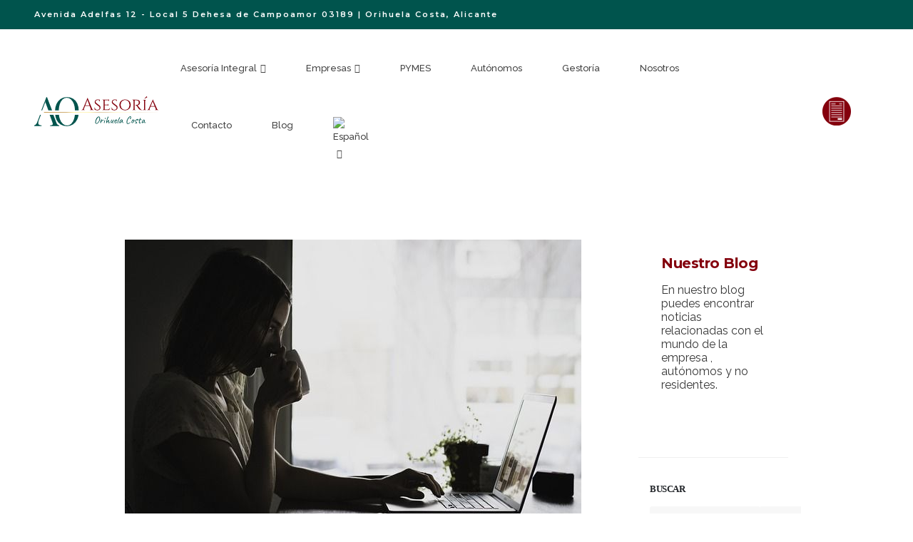

--- FILE ---
content_type: text/html; charset=UTF-8
request_url: https://www.asesoriaorihuelacosta.com/reclamaciones-a-hacienda-todo-lo-que-debes-saber/
body_size: 58033
content:
<!DOCTYPE html>
<html lang="es-ES">
<head><meta charset="UTF-8"><script>if(navigator.userAgent.match(/MSIE|Internet Explorer/i)||navigator.userAgent.match(/Trident\/7\..*?rv:11/i)){var href=document.location.href;if(!href.match(/[?&]nowprocket/)){if(href.indexOf("?")==-1){if(href.indexOf("#")==-1){document.location.href=href+"?nowprocket=1"}else{document.location.href=href.replace("#","?nowprocket=1#")}}else{if(href.indexOf("#")==-1){document.location.href=href+"&nowprocket=1"}else{document.location.href=href.replace("#","&nowprocket=1#")}}}}</script><script>(()=>{class RocketLazyLoadScripts{constructor(){this.v="2.0.4",this.userEvents=["keydown","keyup","mousedown","mouseup","mousemove","mouseover","mouseout","touchmove","touchstart","touchend","touchcancel","wheel","click","dblclick","input"],this.attributeEvents=["onblur","onclick","oncontextmenu","ondblclick","onfocus","onmousedown","onmouseenter","onmouseleave","onmousemove","onmouseout","onmouseover","onmouseup","onmousewheel","onscroll","onsubmit"]}async t(){this.i(),this.o(),/iP(ad|hone)/.test(navigator.userAgent)&&this.h(),this.u(),this.l(this),this.m(),this.k(this),this.p(this),this._(),await Promise.all([this.R(),this.L()]),this.lastBreath=Date.now(),this.S(this),this.P(),this.D(),this.O(),this.M(),await this.C(this.delayedScripts.normal),await this.C(this.delayedScripts.defer),await this.C(this.delayedScripts.async),await this.T(),await this.F(),await this.j(),await this.A(),window.dispatchEvent(new Event("rocket-allScriptsLoaded")),this.everythingLoaded=!0,this.lastTouchEnd&&await new Promise(t=>setTimeout(t,500-Date.now()+this.lastTouchEnd)),this.I(),this.H(),this.U(),this.W()}i(){this.CSPIssue=sessionStorage.getItem("rocketCSPIssue"),document.addEventListener("securitypolicyviolation",t=>{this.CSPIssue||"script-src-elem"!==t.violatedDirective||"data"!==t.blockedURI||(this.CSPIssue=!0,sessionStorage.setItem("rocketCSPIssue",!0))},{isRocket:!0})}o(){window.addEventListener("pageshow",t=>{this.persisted=t.persisted,this.realWindowLoadedFired=!0},{isRocket:!0}),window.addEventListener("pagehide",()=>{this.onFirstUserAction=null},{isRocket:!0})}h(){let t;function e(e){t=e}window.addEventListener("touchstart",e,{isRocket:!0}),window.addEventListener("touchend",function i(o){o.changedTouches[0]&&t.changedTouches[0]&&Math.abs(o.changedTouches[0].pageX-t.changedTouches[0].pageX)<10&&Math.abs(o.changedTouches[0].pageY-t.changedTouches[0].pageY)<10&&o.timeStamp-t.timeStamp<200&&(window.removeEventListener("touchstart",e,{isRocket:!0}),window.removeEventListener("touchend",i,{isRocket:!0}),"INPUT"===o.target.tagName&&"text"===o.target.type||(o.target.dispatchEvent(new TouchEvent("touchend",{target:o.target,bubbles:!0})),o.target.dispatchEvent(new MouseEvent("mouseover",{target:o.target,bubbles:!0})),o.target.dispatchEvent(new PointerEvent("click",{target:o.target,bubbles:!0,cancelable:!0,detail:1,clientX:o.changedTouches[0].clientX,clientY:o.changedTouches[0].clientY})),event.preventDefault()))},{isRocket:!0})}q(t){this.userActionTriggered||("mousemove"!==t.type||this.firstMousemoveIgnored?"keyup"===t.type||"mouseover"===t.type||"mouseout"===t.type||(this.userActionTriggered=!0,this.onFirstUserAction&&this.onFirstUserAction()):this.firstMousemoveIgnored=!0),"click"===t.type&&t.preventDefault(),t.stopPropagation(),t.stopImmediatePropagation(),"touchstart"===this.lastEvent&&"touchend"===t.type&&(this.lastTouchEnd=Date.now()),"click"===t.type&&(this.lastTouchEnd=0),this.lastEvent=t.type,t.composedPath&&t.composedPath()[0].getRootNode()instanceof ShadowRoot&&(t.rocketTarget=t.composedPath()[0]),this.savedUserEvents.push(t)}u(){this.savedUserEvents=[],this.userEventHandler=this.q.bind(this),this.userEvents.forEach(t=>window.addEventListener(t,this.userEventHandler,{passive:!1,isRocket:!0})),document.addEventListener("visibilitychange",this.userEventHandler,{isRocket:!0})}U(){this.userEvents.forEach(t=>window.removeEventListener(t,this.userEventHandler,{passive:!1,isRocket:!0})),document.removeEventListener("visibilitychange",this.userEventHandler,{isRocket:!0}),this.savedUserEvents.forEach(t=>{(t.rocketTarget||t.target).dispatchEvent(new window[t.constructor.name](t.type,t))})}m(){const t="return false",e=Array.from(this.attributeEvents,t=>"data-rocket-"+t),i="["+this.attributeEvents.join("],[")+"]",o="[data-rocket-"+this.attributeEvents.join("],[data-rocket-")+"]",s=(e,i,o)=>{o&&o!==t&&(e.setAttribute("data-rocket-"+i,o),e["rocket"+i]=new Function("event",o),e.setAttribute(i,t))};new MutationObserver(t=>{for(const n of t)"attributes"===n.type&&(n.attributeName.startsWith("data-rocket-")||this.everythingLoaded?n.attributeName.startsWith("data-rocket-")&&this.everythingLoaded&&this.N(n.target,n.attributeName.substring(12)):s(n.target,n.attributeName,n.target.getAttribute(n.attributeName))),"childList"===n.type&&n.addedNodes.forEach(t=>{if(t.nodeType===Node.ELEMENT_NODE)if(this.everythingLoaded)for(const i of[t,...t.querySelectorAll(o)])for(const t of i.getAttributeNames())e.includes(t)&&this.N(i,t.substring(12));else for(const e of[t,...t.querySelectorAll(i)])for(const t of e.getAttributeNames())this.attributeEvents.includes(t)&&s(e,t,e.getAttribute(t))})}).observe(document,{subtree:!0,childList:!0,attributeFilter:[...this.attributeEvents,...e]})}I(){this.attributeEvents.forEach(t=>{document.querySelectorAll("[data-rocket-"+t+"]").forEach(e=>{this.N(e,t)})})}N(t,e){const i=t.getAttribute("data-rocket-"+e);i&&(t.setAttribute(e,i),t.removeAttribute("data-rocket-"+e))}k(t){Object.defineProperty(HTMLElement.prototype,"onclick",{get(){return this.rocketonclick||null},set(e){this.rocketonclick=e,this.setAttribute(t.everythingLoaded?"onclick":"data-rocket-onclick","this.rocketonclick(event)")}})}S(t){function e(e,i){let o=e[i];e[i]=null,Object.defineProperty(e,i,{get:()=>o,set(s){t.everythingLoaded?o=s:e["rocket"+i]=o=s}})}e(document,"onreadystatechange"),e(window,"onload"),e(window,"onpageshow");try{Object.defineProperty(document,"readyState",{get:()=>t.rocketReadyState,set(e){t.rocketReadyState=e},configurable:!0}),document.readyState="loading"}catch(t){console.log("WPRocket DJE readyState conflict, bypassing")}}l(t){this.originalAddEventListener=EventTarget.prototype.addEventListener,this.originalRemoveEventListener=EventTarget.prototype.removeEventListener,this.savedEventListeners=[],EventTarget.prototype.addEventListener=function(e,i,o){o&&o.isRocket||!t.B(e,this)&&!t.userEvents.includes(e)||t.B(e,this)&&!t.userActionTriggered||e.startsWith("rocket-")||t.everythingLoaded?t.originalAddEventListener.call(this,e,i,o):(t.savedEventListeners.push({target:this,remove:!1,type:e,func:i,options:o}),"mouseenter"!==e&&"mouseleave"!==e||t.originalAddEventListener.call(this,e,t.savedUserEvents.push,o))},EventTarget.prototype.removeEventListener=function(e,i,o){o&&o.isRocket||!t.B(e,this)&&!t.userEvents.includes(e)||t.B(e,this)&&!t.userActionTriggered||e.startsWith("rocket-")||t.everythingLoaded?t.originalRemoveEventListener.call(this,e,i,o):t.savedEventListeners.push({target:this,remove:!0,type:e,func:i,options:o})}}J(t,e){this.savedEventListeners=this.savedEventListeners.filter(i=>{let o=i.type,s=i.target||window;return e!==o||t!==s||(this.B(o,s)&&(i.type="rocket-"+o),this.$(i),!1)})}H(){EventTarget.prototype.addEventListener=this.originalAddEventListener,EventTarget.prototype.removeEventListener=this.originalRemoveEventListener,this.savedEventListeners.forEach(t=>this.$(t))}$(t){t.remove?this.originalRemoveEventListener.call(t.target,t.type,t.func,t.options):this.originalAddEventListener.call(t.target,t.type,t.func,t.options)}p(t){let e;function i(e){return t.everythingLoaded?e:e.split(" ").map(t=>"load"===t||t.startsWith("load.")?"rocket-jquery-load":t).join(" ")}function o(o){function s(e){const s=o.fn[e];o.fn[e]=o.fn.init.prototype[e]=function(){return this[0]===window&&t.userActionTriggered&&("string"==typeof arguments[0]||arguments[0]instanceof String?arguments[0]=i(arguments[0]):"object"==typeof arguments[0]&&Object.keys(arguments[0]).forEach(t=>{const e=arguments[0][t];delete arguments[0][t],arguments[0][i(t)]=e})),s.apply(this,arguments),this}}if(o&&o.fn&&!t.allJQueries.includes(o)){const e={DOMContentLoaded:[],"rocket-DOMContentLoaded":[]};for(const t in e)document.addEventListener(t,()=>{e[t].forEach(t=>t())},{isRocket:!0});o.fn.ready=o.fn.init.prototype.ready=function(i){function s(){parseInt(o.fn.jquery)>2?setTimeout(()=>i.bind(document)(o)):i.bind(document)(o)}return"function"==typeof i&&(t.realDomReadyFired?!t.userActionTriggered||t.fauxDomReadyFired?s():e["rocket-DOMContentLoaded"].push(s):e.DOMContentLoaded.push(s)),o([])},s("on"),s("one"),s("off"),t.allJQueries.push(o)}e=o}t.allJQueries=[],o(window.jQuery),Object.defineProperty(window,"jQuery",{get:()=>e,set(t){o(t)}})}P(){const t=new Map;document.write=document.writeln=function(e){const i=document.currentScript,o=document.createRange(),s=i.parentElement;let n=t.get(i);void 0===n&&(n=i.nextSibling,t.set(i,n));const c=document.createDocumentFragment();o.setStart(c,0),c.appendChild(o.createContextualFragment(e)),s.insertBefore(c,n)}}async R(){return new Promise(t=>{this.userActionTriggered?t():this.onFirstUserAction=t})}async L(){return new Promise(t=>{document.addEventListener("DOMContentLoaded",()=>{this.realDomReadyFired=!0,t()},{isRocket:!0})})}async j(){return this.realWindowLoadedFired?Promise.resolve():new Promise(t=>{window.addEventListener("load",t,{isRocket:!0})})}M(){this.pendingScripts=[];this.scriptsMutationObserver=new MutationObserver(t=>{for(const e of t)e.addedNodes.forEach(t=>{"SCRIPT"!==t.tagName||t.noModule||t.isWPRocket||this.pendingScripts.push({script:t,promise:new Promise(e=>{const i=()=>{const i=this.pendingScripts.findIndex(e=>e.script===t);i>=0&&this.pendingScripts.splice(i,1),e()};t.addEventListener("load",i,{isRocket:!0}),t.addEventListener("error",i,{isRocket:!0}),setTimeout(i,1e3)})})})}),this.scriptsMutationObserver.observe(document,{childList:!0,subtree:!0})}async F(){await this.X(),this.pendingScripts.length?(await this.pendingScripts[0].promise,await this.F()):this.scriptsMutationObserver.disconnect()}D(){this.delayedScripts={normal:[],async:[],defer:[]},document.querySelectorAll("script[type$=rocketlazyloadscript]").forEach(t=>{t.hasAttribute("data-rocket-src")?t.hasAttribute("async")&&!1!==t.async?this.delayedScripts.async.push(t):t.hasAttribute("defer")&&!1!==t.defer||"module"===t.getAttribute("data-rocket-type")?this.delayedScripts.defer.push(t):this.delayedScripts.normal.push(t):this.delayedScripts.normal.push(t)})}async _(){await this.L();let t=[];document.querySelectorAll("script[type$=rocketlazyloadscript][data-rocket-src]").forEach(e=>{let i=e.getAttribute("data-rocket-src");if(i&&!i.startsWith("data:")){i.startsWith("//")&&(i=location.protocol+i);try{const o=new URL(i).origin;o!==location.origin&&t.push({src:o,crossOrigin:e.crossOrigin||"module"===e.getAttribute("data-rocket-type")})}catch(t){}}}),t=[...new Map(t.map(t=>[JSON.stringify(t),t])).values()],this.Y(t,"preconnect")}async G(t){if(await this.K(),!0!==t.noModule||!("noModule"in HTMLScriptElement.prototype))return new Promise(e=>{let i;function o(){(i||t).setAttribute("data-rocket-status","executed"),e()}try{if(navigator.userAgent.includes("Firefox/")||""===navigator.vendor||this.CSPIssue)i=document.createElement("script"),[...t.attributes].forEach(t=>{let e=t.nodeName;"type"!==e&&("data-rocket-type"===e&&(e="type"),"data-rocket-src"===e&&(e="src"),i.setAttribute(e,t.nodeValue))}),t.text&&(i.text=t.text),t.nonce&&(i.nonce=t.nonce),i.hasAttribute("src")?(i.addEventListener("load",o,{isRocket:!0}),i.addEventListener("error",()=>{i.setAttribute("data-rocket-status","failed-network"),e()},{isRocket:!0}),setTimeout(()=>{i.isConnected||e()},1)):(i.text=t.text,o()),i.isWPRocket=!0,t.parentNode.replaceChild(i,t);else{const i=t.getAttribute("data-rocket-type"),s=t.getAttribute("data-rocket-src");i?(t.type=i,t.removeAttribute("data-rocket-type")):t.removeAttribute("type"),t.addEventListener("load",o,{isRocket:!0}),t.addEventListener("error",i=>{this.CSPIssue&&i.target.src.startsWith("data:")?(console.log("WPRocket: CSP fallback activated"),t.removeAttribute("src"),this.G(t).then(e)):(t.setAttribute("data-rocket-status","failed-network"),e())},{isRocket:!0}),s?(t.fetchPriority="high",t.removeAttribute("data-rocket-src"),t.src=s):t.src="data:text/javascript;base64,"+window.btoa(unescape(encodeURIComponent(t.text)))}}catch(i){t.setAttribute("data-rocket-status","failed-transform"),e()}});t.setAttribute("data-rocket-status","skipped")}async C(t){const e=t.shift();return e?(e.isConnected&&await this.G(e),this.C(t)):Promise.resolve()}O(){this.Y([...this.delayedScripts.normal,...this.delayedScripts.defer,...this.delayedScripts.async],"preload")}Y(t,e){this.trash=this.trash||[];let i=!0;var o=document.createDocumentFragment();t.forEach(t=>{const s=t.getAttribute&&t.getAttribute("data-rocket-src")||t.src;if(s&&!s.startsWith("data:")){const n=document.createElement("link");n.href=s,n.rel=e,"preconnect"!==e&&(n.as="script",n.fetchPriority=i?"high":"low"),t.getAttribute&&"module"===t.getAttribute("data-rocket-type")&&(n.crossOrigin=!0),t.crossOrigin&&(n.crossOrigin=t.crossOrigin),t.integrity&&(n.integrity=t.integrity),t.nonce&&(n.nonce=t.nonce),o.appendChild(n),this.trash.push(n),i=!1}}),document.head.appendChild(o)}W(){this.trash.forEach(t=>t.remove())}async T(){try{document.readyState="interactive"}catch(t){}this.fauxDomReadyFired=!0;try{await this.K(),this.J(document,"readystatechange"),document.dispatchEvent(new Event("rocket-readystatechange")),await this.K(),document.rocketonreadystatechange&&document.rocketonreadystatechange(),await this.K(),this.J(document,"DOMContentLoaded"),document.dispatchEvent(new Event("rocket-DOMContentLoaded")),await this.K(),this.J(window,"DOMContentLoaded"),window.dispatchEvent(new Event("rocket-DOMContentLoaded"))}catch(t){console.error(t)}}async A(){try{document.readyState="complete"}catch(t){}try{await this.K(),this.J(document,"readystatechange"),document.dispatchEvent(new Event("rocket-readystatechange")),await this.K(),document.rocketonreadystatechange&&document.rocketonreadystatechange(),await this.K(),this.J(window,"load"),window.dispatchEvent(new Event("rocket-load")),await this.K(),window.rocketonload&&window.rocketonload(),await this.K(),this.allJQueries.forEach(t=>t(window).trigger("rocket-jquery-load")),await this.K(),this.J(window,"pageshow");const t=new Event("rocket-pageshow");t.persisted=this.persisted,window.dispatchEvent(t),await this.K(),window.rocketonpageshow&&window.rocketonpageshow({persisted:this.persisted})}catch(t){console.error(t)}}async K(){Date.now()-this.lastBreath>45&&(await this.X(),this.lastBreath=Date.now())}async X(){return document.hidden?new Promise(t=>setTimeout(t)):new Promise(t=>requestAnimationFrame(t))}B(t,e){return e===document&&"readystatechange"===t||(e===document&&"DOMContentLoaded"===t||(e===window&&"DOMContentLoaded"===t||(e===window&&"load"===t||e===window&&"pageshow"===t)))}static run(){(new RocketLazyLoadScripts).t()}}RocketLazyLoadScripts.run()})();</script>
	
	<!--[if IE]><meta http-equiv='X-UA-Compatible' content='IE=edge,chrome=1'><![endif]-->
	<meta name="viewport" content="width=device-width, initial-scale=1, maximum-scale=1">
	<link rel="profile" href="http://gmpg.org/xfn/11" />
	<link rel="pingback" href="https://www.asesoriaorihuelacosta.com/xmlrpc.php" />

		<link rel="shortcut icon" href="//www.asesoriaorihuelacosta.com/wp-content/uploads/2022/06/cropped-asesoria-orihuela-costa.jpg" type="image/x-icon" />
		<link rel="apple-touch-icon" href="//www.asesoriaorihuelacosta.com/wp-content/uploads/2022/06/cropped-asesoria-orihuela-costa.jpg" />
		<link rel="apple-touch-icon" sizes="120x120" href="//www.asesoriaorihuelacosta.com/wp-content/uploads/2022/06/cropped-asesoria-orihuela-costa.jpg" />
		<link rel="apple-touch-icon" sizes="76x76" href="//www.asesoriaorihuelacosta.com/wp-content/uploads/2022/06/cropped-asesoria-orihuela-costa.jpg" />
		<link rel="apple-touch-icon" sizes="152x152" href="//www.asesoriaorihuelacosta.com/wp-content/uploads/2022/06/cropped-asesoria-orihuela-costa.jpg" />
	<meta name='robots' content='index, follow, max-image-preview:large, max-snippet:-1, max-video-preview:-1' />
	<style>img:is([sizes="auto" i], [sizes^="auto," i]) { contain-intrinsic-size: 3000px 1500px }</style>
	<link rel="alternate" hreflang="en" href="https://www.asesoriaorihuelacosta.com/en/tax-claim-to-the-inland-revenue-everything-you-need-to-know/" />
<link rel="alternate" hreflang="fr" href="https://www.asesoriaorihuelacosta.com/fr/reclamations-aupres-de-ladministration-fiscale-tout-ce-quil-faut-savoir/" />
<link rel="alternate" hreflang="es" href="https://www.asesoriaorihuelacosta.com/reclamaciones-a-hacienda-todo-lo-que-debes-saber/" />
<link rel="alternate" hreflang="x-default" href="https://www.asesoriaorihuelacosta.com/reclamaciones-a-hacienda-todo-lo-que-debes-saber/" />

	<!-- This site is optimized with the Yoast SEO Premium plugin v24.7 (Yoast SEO v26.7) - https://yoast.com/wordpress/plugins/seo/ -->
	<title>Reclamaciones a Hacienda, todo lo que debes saber</title>
	<meta name="description" content="Analizamos las reclamaciones a Hacienda posibles, cómo se lleva a cabo este trámite y qué se puede esper5ar cuando se hace una reclamación." />
	<link rel="canonical" href="https://www.asesoriaorihuelacosta.com/reclamaciones-a-hacienda-todo-lo-que-debes-saber/" />
	<meta property="og:locale" content="es_ES" />
	<meta property="og:type" content="article" />
	<meta property="og:title" content="Reclamaciones a Hacienda, todo lo que debes saber" />
	<meta property="og:description" content="Analizamos las reclamaciones a Hacienda posibles, cómo se lleva a cabo este trámite y qué se puede esper5ar cuando se hace una reclamación." />
	<meta property="og:url" content="https://www.asesoriaorihuelacosta.com/reclamaciones-a-hacienda-todo-lo-que-debes-saber/" />
	<meta property="og:site_name" content="Asesoría Orihuela Costa" />
	<meta property="article:publisher" content="https://www.facebook.com/asesoriaorihuelacosta" />
	<meta property="article:published_time" content="2024-07-01T07:10:42+00:00" />
	<meta property="article:modified_time" content="2024-07-13T09:28:00+00:00" />
	<meta property="og:image" content="https://www.asesoriaorihuelacosta.com/wp-content/uploads/2024/07/laptop-2557571_640-1.jpg" />
	<meta property="og:image:width" content="640" />
	<meta property="og:image:height" content="427" />
	<meta property="og:image:type" content="image/jpeg" />
	<meta name="author" content="admin" />
	<meta name="twitter:card" content="summary_large_image" />
	<meta name="twitter:label1" content="Escrito por" />
	<meta name="twitter:data1" content="admin" />
	<meta name="twitter:label2" content="Tiempo de lectura" />
	<meta name="twitter:data2" content="4 minutos" />
	<script type="application/ld+json" class="yoast-schema-graph">{"@context":"https://schema.org","@graph":[{"@type":"Article","@id":"https://www.asesoriaorihuelacosta.com/reclamaciones-a-hacienda-todo-lo-que-debes-saber/#article","isPartOf":{"@id":"https://www.asesoriaorihuelacosta.com/reclamaciones-a-hacienda-todo-lo-que-debes-saber/"},"author":{"name":"admin","@id":"https://www.asesoriaorihuelacosta.com/#/schema/person/633255eadc5df7945d142848ebcc5d02"},"headline":"Reclamaciones a Hacienda, todo lo que debes saber","datePublished":"2024-07-01T07:10:42+00:00","dateModified":"2024-07-13T09:28:00+00:00","mainEntityOfPage":{"@id":"https://www.asesoriaorihuelacosta.com/reclamaciones-a-hacienda-todo-lo-que-debes-saber/"},"wordCount":883,"publisher":{"@id":"https://www.asesoriaorihuelacosta.com/#organization"},"image":{"@id":"https://www.asesoriaorihuelacosta.com/reclamaciones-a-hacienda-todo-lo-que-debes-saber/#primaryimage"},"thumbnailUrl":"https://www.asesoriaorihuelacosta.com/wp-content/uploads/2024/07/laptop-2557571_640-1.jpg","articleSection":["Blog"],"inLanguage":"es"},{"@type":"WebPage","@id":"https://www.asesoriaorihuelacosta.com/reclamaciones-a-hacienda-todo-lo-que-debes-saber/","url":"https://www.asesoriaorihuelacosta.com/reclamaciones-a-hacienda-todo-lo-que-debes-saber/","name":"Reclamaciones a Hacienda, todo lo que debes saber","isPartOf":{"@id":"https://www.asesoriaorihuelacosta.com/#website"},"primaryImageOfPage":{"@id":"https://www.asesoriaorihuelacosta.com/reclamaciones-a-hacienda-todo-lo-que-debes-saber/#primaryimage"},"image":{"@id":"https://www.asesoriaorihuelacosta.com/reclamaciones-a-hacienda-todo-lo-que-debes-saber/#primaryimage"},"thumbnailUrl":"https://www.asesoriaorihuelacosta.com/wp-content/uploads/2024/07/laptop-2557571_640-1.jpg","datePublished":"2024-07-01T07:10:42+00:00","dateModified":"2024-07-13T09:28:00+00:00","description":"Analizamos las reclamaciones a Hacienda posibles, cómo se lleva a cabo este trámite y qué se puede esper5ar cuando se hace una reclamación.","breadcrumb":{"@id":"https://www.asesoriaorihuelacosta.com/reclamaciones-a-hacienda-todo-lo-que-debes-saber/#breadcrumb"},"inLanguage":"es","potentialAction":[{"@type":"ReadAction","target":["https://www.asesoriaorihuelacosta.com/reclamaciones-a-hacienda-todo-lo-que-debes-saber/"]}]},{"@type":"ImageObject","inLanguage":"es","@id":"https://www.asesoriaorihuelacosta.com/reclamaciones-a-hacienda-todo-lo-que-debes-saber/#primaryimage","url":"https://www.asesoriaorihuelacosta.com/wp-content/uploads/2024/07/laptop-2557571_640-1.jpg","contentUrl":"https://www.asesoriaorihuelacosta.com/wp-content/uploads/2024/07/laptop-2557571_640-1.jpg","width":640,"height":427,"caption":"reclamación a Hacienda"},{"@type":"BreadcrumbList","@id":"https://www.asesoriaorihuelacosta.com/reclamaciones-a-hacienda-todo-lo-que-debes-saber/#breadcrumb","itemListElement":[{"@type":"ListItem","position":1,"name":"Home","item":"https://www.asesoriaorihuelacosta.com/"},{"@type":"ListItem","position":2,"name":"Blog","item":"https://www.asesoriaorihuelacosta.com/blog/"},{"@type":"ListItem","position":3,"name":"Reclamaciones a Hacienda, todo lo que debes saber"}]},{"@type":"WebSite","@id":"https://www.asesoriaorihuelacosta.com/#website","url":"https://www.asesoriaorihuelacosta.com/","name":"https://www.asesoriaorihuelacosta.com/","description":"Grupo de asesores profesionales","publisher":{"@id":"https://www.asesoriaorihuelacosta.com/#organization"},"potentialAction":[{"@type":"SearchAction","target":{"@type":"EntryPoint","urlTemplate":"https://www.asesoriaorihuelacosta.com/?s={search_term_string}"},"query-input":{"@type":"PropertyValueSpecification","valueRequired":true,"valueName":"search_term_string"}}],"inLanguage":"es"},{"@type":"Organization","@id":"https://www.asesoriaorihuelacosta.com/#organization","name":"Asesoría Orihuela Costa","url":"https://www.asesoriaorihuelacosta.com/","logo":{"@type":"ImageObject","inLanguage":"es","@id":"https://www.asesoriaorihuelacosta.com/#/schema/logo/image/","url":"https://www.asesoriaorihuelacosta.com/wp-content/uploads/2022/06/Logo-espa寸l-asesoriaorihuela.jpg","contentUrl":"https://www.asesoriaorihuelacosta.com/wp-content/uploads/2022/06/Logo-espa寸l-asesoriaorihuela.jpg","width":588,"height":136,"caption":"Asesoría Orihuela Costa"},"image":{"@id":"https://www.asesoriaorihuelacosta.com/#/schema/logo/image/"},"sameAs":["https://www.facebook.com/asesoriaorihuelacosta"]},{"@type":"Person","@id":"https://www.asesoriaorihuelacosta.com/#/schema/person/633255eadc5df7945d142848ebcc5d02","name":"admin"}]}</script>
	<!-- / Yoast SEO Premium plugin. -->


<link rel='dns-prefetch' href='//code.jquery.com' />

<link rel="alternate" type="application/rss+xml" title="Asesoría Orihuela Costa &raquo; Feed" href="https://www.asesoriaorihuelacosta.com/feed/" />
		<link rel="shortcut icon" href="//www.asesoriaorihuelacosta.com/wp-content/uploads/2022/06/cropped-asesoria-orihuela-costa.jpg" type="image/x-icon" />
				<link rel="apple-touch-icon" href="//www.asesoriaorihuelacosta.com/wp-content/uploads/2022/06/cropped-asesoria-orihuela-costa.jpg" />
				<link rel="apple-touch-icon" sizes="120x120" href="//www.asesoriaorihuelacosta.com/wp-content/uploads/2022/06/cropped-asesoria-orihuela-costa.jpg" />
				<link rel="apple-touch-icon" sizes="76x76" href="//www.asesoriaorihuelacosta.com/wp-content/uploads/2022/06/cropped-asesoria-orihuela-costa.jpg" />
				<link rel="apple-touch-icon" sizes="152x152" href="//www.asesoriaorihuelacosta.com/wp-content/uploads/2022/06/cropped-asesoria-orihuela-costa.jpg" />
		<link rel='stylesheet' id='premium-addons-css' href='https://www.asesoriaorihuelacosta.com/wp-content/plugins/premium-addons-for-elementor/assets/frontend/min-css/premium-addons.min.css?ver=4.11.42' media='all' />
<link rel='stylesheet' id='premium-pro-css' href='https://www.asesoriaorihuelacosta.com/wp-content/plugins/premium-addons-pro/assets/frontend/min-css/premium-addons.min.css?ver=2.9.37' media='all' />
<style id='wp-emoji-styles-inline-css'>

	img.wp-smiley, img.emoji {
		display: inline !important;
		border: none !important;
		box-shadow: none !important;
		height: 1em !important;
		width: 1em !important;
		margin: 0 0.07em !important;
		vertical-align: -0.1em !important;
		background: none !important;
		padding: 0 !important;
	}
</style>
<style id='classic-theme-styles-inline-css'>
/*! This file is auto-generated */
.wp-block-button__link{color:#fff;background-color:#32373c;border-radius:9999px;box-shadow:none;text-decoration:none;padding:calc(.667em + 2px) calc(1.333em + 2px);font-size:1.125em}.wp-block-file__button{background:#32373c;color:#fff;text-decoration:none}
</style>
<style id='global-styles-inline-css'>
:root{--wp--preset--aspect-ratio--square: 1;--wp--preset--aspect-ratio--4-3: 4/3;--wp--preset--aspect-ratio--3-4: 3/4;--wp--preset--aspect-ratio--3-2: 3/2;--wp--preset--aspect-ratio--2-3: 2/3;--wp--preset--aspect-ratio--16-9: 16/9;--wp--preset--aspect-ratio--9-16: 9/16;--wp--preset--color--black: #000000;--wp--preset--color--cyan-bluish-gray: #abb8c3;--wp--preset--color--white: #ffffff;--wp--preset--color--pale-pink: #f78da7;--wp--preset--color--vivid-red: #cf2e2e;--wp--preset--color--luminous-vivid-orange: #ff6900;--wp--preset--color--luminous-vivid-amber: #fcb900;--wp--preset--color--light-green-cyan: #7bdcb5;--wp--preset--color--vivid-green-cyan: #00d084;--wp--preset--color--pale-cyan-blue: #8ed1fc;--wp--preset--color--vivid-cyan-blue: #0693e3;--wp--preset--color--vivid-purple: #9b51e0;--wp--preset--color--primary: var(--porto-primary-color);--wp--preset--color--secondary: var(--porto-secondary-color);--wp--preset--color--tertiary: var(--porto-tertiary-color);--wp--preset--color--quaternary: var(--porto-quaternary-color);--wp--preset--color--dark: var(--porto-dark-color);--wp--preset--color--light: var(--porto-light-color);--wp--preset--color--primary-hover: var(--porto-primary-light-5);--wp--preset--gradient--vivid-cyan-blue-to-vivid-purple: linear-gradient(135deg,rgba(6,147,227,1) 0%,rgb(155,81,224) 100%);--wp--preset--gradient--light-green-cyan-to-vivid-green-cyan: linear-gradient(135deg,rgb(122,220,180) 0%,rgb(0,208,130) 100%);--wp--preset--gradient--luminous-vivid-amber-to-luminous-vivid-orange: linear-gradient(135deg,rgba(252,185,0,1) 0%,rgba(255,105,0,1) 100%);--wp--preset--gradient--luminous-vivid-orange-to-vivid-red: linear-gradient(135deg,rgba(255,105,0,1) 0%,rgb(207,46,46) 100%);--wp--preset--gradient--very-light-gray-to-cyan-bluish-gray: linear-gradient(135deg,rgb(238,238,238) 0%,rgb(169,184,195) 100%);--wp--preset--gradient--cool-to-warm-spectrum: linear-gradient(135deg,rgb(74,234,220) 0%,rgb(151,120,209) 20%,rgb(207,42,186) 40%,rgb(238,44,130) 60%,rgb(251,105,98) 80%,rgb(254,248,76) 100%);--wp--preset--gradient--blush-light-purple: linear-gradient(135deg,rgb(255,206,236) 0%,rgb(152,150,240) 100%);--wp--preset--gradient--blush-bordeaux: linear-gradient(135deg,rgb(254,205,165) 0%,rgb(254,45,45) 50%,rgb(107,0,62) 100%);--wp--preset--gradient--luminous-dusk: linear-gradient(135deg,rgb(255,203,112) 0%,rgb(199,81,192) 50%,rgb(65,88,208) 100%);--wp--preset--gradient--pale-ocean: linear-gradient(135deg,rgb(255,245,203) 0%,rgb(182,227,212) 50%,rgb(51,167,181) 100%);--wp--preset--gradient--electric-grass: linear-gradient(135deg,rgb(202,248,128) 0%,rgb(113,206,126) 100%);--wp--preset--gradient--midnight: linear-gradient(135deg,rgb(2,3,129) 0%,rgb(40,116,252) 100%);--wp--preset--font-size--small: 13px;--wp--preset--font-size--medium: 20px;--wp--preset--font-size--large: 36px;--wp--preset--font-size--x-large: 42px;--wp--preset--spacing--20: 0.44rem;--wp--preset--spacing--30: 0.67rem;--wp--preset--spacing--40: 1rem;--wp--preset--spacing--50: 1.5rem;--wp--preset--spacing--60: 2.25rem;--wp--preset--spacing--70: 3.38rem;--wp--preset--spacing--80: 5.06rem;--wp--preset--shadow--natural: 6px 6px 9px rgba(0, 0, 0, 0.2);--wp--preset--shadow--deep: 12px 12px 50px rgba(0, 0, 0, 0.4);--wp--preset--shadow--sharp: 6px 6px 0px rgba(0, 0, 0, 0.2);--wp--preset--shadow--outlined: 6px 6px 0px -3px rgba(255, 255, 255, 1), 6px 6px rgba(0, 0, 0, 1);--wp--preset--shadow--crisp: 6px 6px 0px rgba(0, 0, 0, 1);}:where(.is-layout-flex){gap: 0.5em;}:where(.is-layout-grid){gap: 0.5em;}body .is-layout-flex{display: flex;}.is-layout-flex{flex-wrap: wrap;align-items: center;}.is-layout-flex > :is(*, div){margin: 0;}body .is-layout-grid{display: grid;}.is-layout-grid > :is(*, div){margin: 0;}:where(.wp-block-columns.is-layout-flex){gap: 2em;}:where(.wp-block-columns.is-layout-grid){gap: 2em;}:where(.wp-block-post-template.is-layout-flex){gap: 1.25em;}:where(.wp-block-post-template.is-layout-grid){gap: 1.25em;}.has-black-color{color: var(--wp--preset--color--black) !important;}.has-cyan-bluish-gray-color{color: var(--wp--preset--color--cyan-bluish-gray) !important;}.has-white-color{color: var(--wp--preset--color--white) !important;}.has-pale-pink-color{color: var(--wp--preset--color--pale-pink) !important;}.has-vivid-red-color{color: var(--wp--preset--color--vivid-red) !important;}.has-luminous-vivid-orange-color{color: var(--wp--preset--color--luminous-vivid-orange) !important;}.has-luminous-vivid-amber-color{color: var(--wp--preset--color--luminous-vivid-amber) !important;}.has-light-green-cyan-color{color: var(--wp--preset--color--light-green-cyan) !important;}.has-vivid-green-cyan-color{color: var(--wp--preset--color--vivid-green-cyan) !important;}.has-pale-cyan-blue-color{color: var(--wp--preset--color--pale-cyan-blue) !important;}.has-vivid-cyan-blue-color{color: var(--wp--preset--color--vivid-cyan-blue) !important;}.has-vivid-purple-color{color: var(--wp--preset--color--vivid-purple) !important;}.has-black-background-color{background-color: var(--wp--preset--color--black) !important;}.has-cyan-bluish-gray-background-color{background-color: var(--wp--preset--color--cyan-bluish-gray) !important;}.has-white-background-color{background-color: var(--wp--preset--color--white) !important;}.has-pale-pink-background-color{background-color: var(--wp--preset--color--pale-pink) !important;}.has-vivid-red-background-color{background-color: var(--wp--preset--color--vivid-red) !important;}.has-luminous-vivid-orange-background-color{background-color: var(--wp--preset--color--luminous-vivid-orange) !important;}.has-luminous-vivid-amber-background-color{background-color: var(--wp--preset--color--luminous-vivid-amber) !important;}.has-light-green-cyan-background-color{background-color: var(--wp--preset--color--light-green-cyan) !important;}.has-vivid-green-cyan-background-color{background-color: var(--wp--preset--color--vivid-green-cyan) !important;}.has-pale-cyan-blue-background-color{background-color: var(--wp--preset--color--pale-cyan-blue) !important;}.has-vivid-cyan-blue-background-color{background-color: var(--wp--preset--color--vivid-cyan-blue) !important;}.has-vivid-purple-background-color{background-color: var(--wp--preset--color--vivid-purple) !important;}.has-black-border-color{border-color: var(--wp--preset--color--black) !important;}.has-cyan-bluish-gray-border-color{border-color: var(--wp--preset--color--cyan-bluish-gray) !important;}.has-white-border-color{border-color: var(--wp--preset--color--white) !important;}.has-pale-pink-border-color{border-color: var(--wp--preset--color--pale-pink) !important;}.has-vivid-red-border-color{border-color: var(--wp--preset--color--vivid-red) !important;}.has-luminous-vivid-orange-border-color{border-color: var(--wp--preset--color--luminous-vivid-orange) !important;}.has-luminous-vivid-amber-border-color{border-color: var(--wp--preset--color--luminous-vivid-amber) !important;}.has-light-green-cyan-border-color{border-color: var(--wp--preset--color--light-green-cyan) !important;}.has-vivid-green-cyan-border-color{border-color: var(--wp--preset--color--vivid-green-cyan) !important;}.has-pale-cyan-blue-border-color{border-color: var(--wp--preset--color--pale-cyan-blue) !important;}.has-vivid-cyan-blue-border-color{border-color: var(--wp--preset--color--vivid-cyan-blue) !important;}.has-vivid-purple-border-color{border-color: var(--wp--preset--color--vivid-purple) !important;}.has-vivid-cyan-blue-to-vivid-purple-gradient-background{background: var(--wp--preset--gradient--vivid-cyan-blue-to-vivid-purple) !important;}.has-light-green-cyan-to-vivid-green-cyan-gradient-background{background: var(--wp--preset--gradient--light-green-cyan-to-vivid-green-cyan) !important;}.has-luminous-vivid-amber-to-luminous-vivid-orange-gradient-background{background: var(--wp--preset--gradient--luminous-vivid-amber-to-luminous-vivid-orange) !important;}.has-luminous-vivid-orange-to-vivid-red-gradient-background{background: var(--wp--preset--gradient--luminous-vivid-orange-to-vivid-red) !important;}.has-very-light-gray-to-cyan-bluish-gray-gradient-background{background: var(--wp--preset--gradient--very-light-gray-to-cyan-bluish-gray) !important;}.has-cool-to-warm-spectrum-gradient-background{background: var(--wp--preset--gradient--cool-to-warm-spectrum) !important;}.has-blush-light-purple-gradient-background{background: var(--wp--preset--gradient--blush-light-purple) !important;}.has-blush-bordeaux-gradient-background{background: var(--wp--preset--gradient--blush-bordeaux) !important;}.has-luminous-dusk-gradient-background{background: var(--wp--preset--gradient--luminous-dusk) !important;}.has-pale-ocean-gradient-background{background: var(--wp--preset--gradient--pale-ocean) !important;}.has-electric-grass-gradient-background{background: var(--wp--preset--gradient--electric-grass) !important;}.has-midnight-gradient-background{background: var(--wp--preset--gradient--midnight) !important;}.has-small-font-size{font-size: var(--wp--preset--font-size--small) !important;}.has-medium-font-size{font-size: var(--wp--preset--font-size--medium) !important;}.has-large-font-size{font-size: var(--wp--preset--font-size--large) !important;}.has-x-large-font-size{font-size: var(--wp--preset--font-size--x-large) !important;}
:where(.wp-block-post-template.is-layout-flex){gap: 1.25em;}:where(.wp-block-post-template.is-layout-grid){gap: 1.25em;}
:where(.wp-block-columns.is-layout-flex){gap: 2em;}:where(.wp-block-columns.is-layout-grid){gap: 2em;}
:root :where(.wp-block-pullquote){font-size: 1.5em;line-height: 1.6;}
</style>
<link data-minify="1" rel='stylesheet' id='wpml-blocks-css' href='https://www.asesoriaorihuelacosta.com/wp-content/cache/min/1/wp-content/plugins/sitepress-multilingual-cms/dist/css/blocks/styles.css?ver=1768842165' media='all' />
<link rel='stylesheet' id='ae-pro-css-css' href='https://www.asesoriaorihuelacosta.com/wp-content/plugins/anywhere-elementor-pro/includes/assets/css/ae-pro.min.css?ver=2.22' media='all' />
<link data-minify="1" rel='stylesheet' id='cookie-law-info-css' href='https://www.asesoriaorihuelacosta.com/wp-content/cache/min/1/wp-content/plugins/cookie-law-info/legacy/public/css/cookie-law-info-public.css?ver=1768842165' media='all' />
<link data-minify="1" rel='stylesheet' id='cookie-law-info-gdpr-css' href='https://www.asesoriaorihuelacosta.com/wp-content/cache/min/1/wp-content/plugins/cookie-law-info/legacy/public/css/cookie-law-info-gdpr.css?ver=1768842165' media='all' />
<link data-minify="1" rel='stylesheet' id='qcld-magnific-popup-css-css' href='https://www.asesoriaorihuelacosta.com/wp-content/cache/min/1/wp-content/plugins/wpbot-pro-master/addons/support-ticket-kbx/asset/css/magnific-popup.css?ver=1768842165' media='all' />
<link data-minify="1" rel='stylesheet' id='qcld-bootstrap-css-css' href='https://www.asesoriaorihuelacosta.com/wp-content/cache/min/1/wp-content/plugins/wpbot-pro-master/addons/support-ticket-kbx/asset/css/bootstrap-iso.css?ver=1768842165' media='all' />
<link data-minify="1" rel='stylesheet' id='bs-max-767-css' href='https://www.asesoriaorihuelacosta.com/wp-content/cache/min/1/wp-content/plugins/wpbot-pro-master/addons/support-ticket-kbx/asset/css/responsive/bootstrap-max-width-767.css?ver=1768842165' media='screen and (max-width: 767px)' />
<link data-minify="1" rel='stylesheet' id='bs-min-768-css' href='https://www.asesoriaorihuelacosta.com/wp-content/cache/min/1/wp-content/plugins/wpbot-pro-master/addons/support-ticket-kbx/asset/css/responsive/bootstrap-min-width-768.css?ver=1768842165' media='screen and (min-width: 768px)' />
<link data-minify="1" rel='stylesheet' id='bs-768-992-css' href='https://www.asesoriaorihuelacosta.com/wp-content/cache/min/1/wp-content/plugins/wpbot-pro-master/addons/support-ticket-kbx/asset/css/responsive/bootstrap-between-768-992.css?ver=1768842165' media='screen and (min-width: 768px) and (max-width: 991px)' />
<link data-minify="1" rel='stylesheet' id='bs-min-992-css' href='https://www.asesoriaorihuelacosta.com/wp-content/cache/min/1/wp-content/plugins/wpbot-pro-master/addons/support-ticket-kbx/asset/css/responsive/bootstrap-min-width-992.css?ver=1768842165' media='screen and (min-width: 992px)' />
<link data-minify="1" rel='stylesheet' id='bs-992-1200-css' href='https://www.asesoriaorihuelacosta.com/wp-content/cache/min/1/wp-content/plugins/wpbot-pro-master/addons/support-ticket-kbx/asset/css/responsive/bootstrap-between-992-1200.css?ver=1768842165' media='screen and (min-width: 992px) and (max-width: 1199px)' />
<link data-minify="1" rel='stylesheet' id='bs-min-1200-css' href='https://www.asesoriaorihuelacosta.com/wp-content/cache/min/1/wp-content/plugins/wpbot-pro-master/addons/support-ticket-kbx/asset/css/responsive/bootstrap-min-width-1200.css?ver=1768842165' media='screen and (min-width: 1200px)' />
<link data-minify="1" rel='stylesheet' id='google-calendar-style-css' href='https://www.asesoriaorihuelacosta.com/wp-content/cache/background-css/1/www.asesoriaorihuelacosta.com/wp-content/cache/min/1/wp-content/plugins/wpbot-pro-master/addons/conversational-forms-pro/includes/calendar/google-calendar.css?ver=1768842165&wpr_t=1768851108' media='all' />
<link rel='stylesheet' id='fullcalendar-style-css' href='https://www.asesoriaorihuelacosta.com/wp-content/plugins/wpbot-pro-master/addons/conversational-forms-pro/includes/calendar/fullcalendar.min.css?ver=6.8.3' media='all' />
<link rel='stylesheet' id='wpml-legacy-dropdown-click-0-css' href='https://www.asesoriaorihuelacosta.com/wp-content/plugins/sitepress-multilingual-cms/templates/language-switchers/legacy-dropdown-click/style.min.css?ver=1' media='all' />
<style id='wpml-legacy-dropdown-click-0-inline-css'>
.wpml-ls-statics-shortcode_actions, .wpml-ls-statics-shortcode_actions .wpml-ls-sub-menu, .wpml-ls-statics-shortcode_actions a {border-color:#cdcdcd;}.wpml-ls-statics-shortcode_actions a, .wpml-ls-statics-shortcode_actions .wpml-ls-sub-menu a, .wpml-ls-statics-shortcode_actions .wpml-ls-sub-menu a:link, .wpml-ls-statics-shortcode_actions li:not(.wpml-ls-current-language) .wpml-ls-link, .wpml-ls-statics-shortcode_actions li:not(.wpml-ls-current-language) .wpml-ls-link:link {color:#444444;background-color:#ffffff;}.wpml-ls-statics-shortcode_actions a, .wpml-ls-statics-shortcode_actions .wpml-ls-sub-menu a:hover,.wpml-ls-statics-shortcode_actions .wpml-ls-sub-menu a:focus, .wpml-ls-statics-shortcode_actions .wpml-ls-sub-menu a:link:hover, .wpml-ls-statics-shortcode_actions .wpml-ls-sub-menu a:link:focus {color:#000000;background-color:#eeeeee;}.wpml-ls-statics-shortcode_actions .wpml-ls-current-language > a {color:#444444;background-color:#ffffff;}.wpml-ls-statics-shortcode_actions .wpml-ls-current-language:hover>a, .wpml-ls-statics-shortcode_actions .wpml-ls-current-language>a:focus {color:#000000;background-color:#eeeeee;}
</style>
<link rel='stylesheet' id='wpml-menu-item-0-css' href='https://www.asesoriaorihuelacosta.com/wp-content/plugins/sitepress-multilingual-cms/templates/language-switchers/menu-item/style.min.css?ver=1' media='all' />
<link rel='stylesheet' id='alpus-plugin-framework-base-css' href='https://www.asesoriaorihuelacosta.com/wp-content/cache/background-css/1/www.asesoriaorihuelacosta.com/wp-content/plugins/alpus-flexbox/plugin-framework/assets/css/base.min.css?ver=1.3.0&wpr_t=1768851108' media='all' />
<link rel='stylesheet' id='alpus-plugin-framework-css' href='https://www.asesoriaorihuelacosta.com/wp-content/plugins/alpus-flexbox/plugin-framework/assets/css/framework.min.css?ver=1.3.0' media='all' />
<link rel='stylesheet' id='vegas-css-css' href='https://www.asesoriaorihuelacosta.com/wp-content/plugins/anywhere-elementor-pro/includes/assets/lib/vegas/vegas.min.css?ver=2.4.0' media='all' />
<link rel='stylesheet' id='elementor-frontend-css' href='https://www.asesoriaorihuelacosta.com/wp-content/uploads/elementor/css/custom-frontend.min.css?ver=1768842149' media='all' />
<link rel='stylesheet' id='elementor-post-3689-css' href='https://www.asesoriaorihuelacosta.com/wp-content/uploads/elementor/css/post-3689.css?ver=1768842150' media='all' />
<link rel='stylesheet' id='uael-frontend-css' href='https://www.asesoriaorihuelacosta.com/wp-content/plugins/ultimate-elementor/assets/min-css/uael-frontend.min.css?ver=1.39.8' media='all' />
<link rel='stylesheet' id='uael-teammember-social-icons-css' href='https://www.asesoriaorihuelacosta.com/wp-content/plugins/elementor/assets/css/widget-social-icons.min.css?ver=3.24.0' media='all' />
<link data-minify="1" rel='stylesheet' id='uael-social-share-icons-brands-css' href='https://www.asesoriaorihuelacosta.com/wp-content/cache/min/1/wp-content/plugins/elementor/assets/lib/font-awesome/css/brands.css?ver=1768842165' media='all' />
<link data-minify="1" rel='stylesheet' id='uael-social-share-icons-fontawesome-css' href='https://www.asesoriaorihuelacosta.com/wp-content/cache/min/1/wp-content/plugins/elementor/assets/lib/font-awesome/css/fontawesome.css?ver=1768842165' media='all' />
<link data-minify="1" rel='stylesheet' id='uael-nav-menu-icons-css' href='https://www.asesoriaorihuelacosta.com/wp-content/cache/min/1/wp-content/plugins/elementor/assets/lib/font-awesome/css/solid.css?ver=1768842165' media='all' />
<link rel='stylesheet' id='widget-heading-css' href='https://www.asesoriaorihuelacosta.com/wp-content/plugins/elementor/assets/css/widget-heading.min.css?ver=3.34.1' media='all' />
<link rel='stylesheet' id='elementor-post-47627-css' href='https://www.asesoriaorihuelacosta.com/wp-content/uploads/elementor/css/post-47627.css?ver=1768842164' media='all' />
<link data-minify="1" rel='stylesheet' id='qcld-wp-chatbot-common-style-css' href='https://www.asesoriaorihuelacosta.com/wp-content/cache/background-css/1/www.asesoriaorihuelacosta.com/wp-content/cache/min/1/wp-content/plugins/wpbot-pro-master/css/common-style.css?ver=1768842165&wpr_t=1768851108' media='screen' />
<style id='qcld-wp-chatbot-common-style-inline-css'>
.wp-chatbot-ball{
                background: #fff !important;
            }
            .wp-chatbot-ball:hover, .wp-chatbot-ball:focus{
                background: #fff !important;
            }
            .qc_wpbot_floating_main{
                background-color: #fff !important;
            }
            .qc_wpbot_floating_main:hover, .qc_wpbot_floating_main:focus{
                background-color: #fff !important;
            }
             #wp-chatbot-ball-container,#wp-chatbot-board-container,.wp-chatbot-start-screen,.slimScrollDiv,.wp-chatbot-start-container, {
                max-height: 650px !important;
            }
            .wp-chatbot-content {
                max-height: 600px !important;
            }
</style>
<link data-minify="1" rel='stylesheet' id='qcld-wp-chatbot-frontend-style-css' href='https://www.asesoriaorihuelacosta.com/wp-content/cache/min/1/wp-content/plugins/wpbot-pro-master/css/frontend-style.css?ver=1768842165' media='screen' />
<link rel='stylesheet' id='qcld-wp-chatbot-datetime-style-css' href='https://www.asesoriaorihuelacosta.com/wp-content/plugins/wpbot-pro-master/css/jquery.datetimepicker.min.css?ver=15.4.0' media='screen' />
<link data-minify="1" rel='stylesheet' id='jquery-ui-css-css' href='https://www.asesoriaorihuelacosta.com/wp-content/cache/background-css/1/www.asesoriaorihuelacosta.com/wp-content/cache/min/1/ui/1.13.2/themes/smoothness/jquery-ui.css?ver=1768842165&wpr_t=1768851108' media='all' />
<link data-minify="1" rel='stylesheet' id='qcld-wp-chatbot-magnifict-qcpopup-css-css' href='https://www.asesoriaorihuelacosta.com/wp-content/cache/min/1/wp-content/plugins/wpbot-pro-master/css/magnific-popup.css?ver=1768842165' media='screen' />
<link data-minify="1" rel='stylesheet' id='qlcd-wp-chatbot-font-awe-css' href='https://www.asesoriaorihuelacosta.com/wp-content/cache/min/1/wp-content/plugins/wpbot-pro-master/css/font-awesome.min.css?ver=1768842165' media='screen' />
<link data-minify="1" rel='stylesheet' id='qlcd-wp-chatbot-ani-mate-css' href='https://www.asesoriaorihuelacosta.com/wp-content/cache/min/1/wp-content/plugins/wpbot-pro-master/css/animate.css?ver=1768842165' media='screen' />
<link data-minify="1" rel='stylesheet' id='dashicons-css' href='https://www.asesoriaorihuelacosta.com/wp-content/cache/min/1/wp-includes/css/dashicons.min.css?ver=1768842165' media='all' />
<link rel='stylesheet' id='eael-general-css' href='https://www.asesoriaorihuelacosta.com/wp-content/plugins/essential-addons-for-elementor-lite/assets/front-end/css/view/general.min.css?ver=6.5.4' media='all' />
<link data-minify="1" rel='stylesheet' id='porto-css-vars-css' href='https://www.asesoriaorihuelacosta.com/wp-content/cache/min/1/wp-content/uploads/porto_styles/theme_css_vars.css?ver=1768842165' media='all' />
<link data-minify="1" rel='stylesheet' id='bootstrap-css' href='https://www.asesoriaorihuelacosta.com/wp-content/cache/min/1/wp-content/uploads/porto_styles/bootstrap.css?ver=1768842165' media='all' />
<link data-minify="1" rel='stylesheet' id='porto-plugins-css' href='https://www.asesoriaorihuelacosta.com/wp-content/cache/background-css/1/www.asesoriaorihuelacosta.com/wp-content/cache/min/1/wp-content/themes/porto/css/plugins.css?ver=1768842165&wpr_t=1768851108' media='all' />
<link data-minify="1" rel='stylesheet' id='porto-theme-css' href='https://www.asesoriaorihuelacosta.com/wp-content/cache/background-css/1/www.asesoriaorihuelacosta.com/wp-content/cache/min/1/wp-content/themes/porto/css/theme.css?ver=1768842165&wpr_t=1768851108' media='all' />
<link data-minify="1" rel='stylesheet' id='porto-nav-panel-css' href='https://www.asesoriaorihuelacosta.com/wp-content/cache/min/1/wp-content/themes/porto/css/part/nav-panel.css?ver=1768842165' media='all' />
<link data-minify="1" rel='stylesheet' id='porto-revslider-css' href='https://www.asesoriaorihuelacosta.com/wp-content/cache/min/1/wp-content/themes/porto/css/part/revslider.css?ver=1768842165' media='all' />
<link data-minify="1" rel='stylesheet' id='porto-sitemap-css' href='https://www.asesoriaorihuelacosta.com/wp-content/cache/min/1/wp-content/themes/porto/css/part/sitemap.css?ver=1768842165' media='all' />
<link rel='stylesheet' id='porto-media-mobile-sidebar-css' href='https://www.asesoriaorihuelacosta.com/wp-content/themes/porto/css/part/media-mobile-sidebar.css?ver=7.6.3' media='(max-width:991px)' />
<link data-minify="1" rel='stylesheet' id='porto-theme-member-css' href='https://www.asesoriaorihuelacosta.com/wp-content/cache/min/1/wp-content/themes/porto/css/theme_member.css?ver=1768842165' media='all' />
<link data-minify="1" rel='stylesheet' id='porto-shortcodes-css' href='https://www.asesoriaorihuelacosta.com/wp-content/cache/background-css/1/www.asesoriaorihuelacosta.com/wp-content/cache/min/1/wp-content/uploads/porto_styles/shortcodes.css?ver=1768842165&wpr_t=1768851108' media='all' />
<link data-minify="1" rel='stylesheet' id='porto-theme-elementor-css' href='https://www.asesoriaorihuelacosta.com/wp-content/cache/min/1/wp-content/themes/porto/css/theme_elementor.css?ver=1768842165' media='all' />
<link data-minify="1" rel='stylesheet' id='porto-theme-radius-css' href='https://www.asesoriaorihuelacosta.com/wp-content/cache/min/1/wp-content/themes/porto/css/theme_radius.css?ver=1768842165' media='all' />
<link data-minify="1" rel='stylesheet' id='porto-dynamic-style-css' href='https://www.asesoriaorihuelacosta.com/wp-content/cache/background-css/1/www.asesoriaorihuelacosta.com/wp-content/cache/min/1/wp-content/uploads/porto_styles/dynamic_style.css?ver=1768842165&wpr_t=1768851108' media='all' />
<link data-minify="1" rel='stylesheet' id='porto-type-builder-css' href='https://www.asesoriaorihuelacosta.com/wp-content/cache/min/1/wp-content/plugins/porto-functionality/builders/assets/type-builder.css?ver=1768842165' media='all' />
<link data-minify="1" rel='stylesheet' id='porto-post-style-css' href='https://www.asesoriaorihuelacosta.com/wp-content/cache/min/1/wp-content/themes/porto/css/theme/blog/type/modern.css?ver=1768842165' media='all' />
<link data-minify="1" rel='stylesheet' id='porto-single-post-style-css' href='https://www.asesoriaorihuelacosta.com/wp-content/cache/min/1/wp-content/themes/porto/css/theme/blog/single-post/modern.css?ver=1768842165' media='all' />
<link rel='stylesheet' id='elementor-post-27450-css' href='https://www.asesoriaorihuelacosta.com/wp-content/uploads/elementor/css/post-27450.css?ver=1768851107' media='all' />
<link rel='stylesheet' id='widget-image-css' href='https://www.asesoriaorihuelacosta.com/wp-content/plugins/elementor/assets/css/widget-image.min.css?ver=3.34.1' media='all' />
<link rel='stylesheet' id='elementor-post-43982-css' href='https://www.asesoriaorihuelacosta.com/wp-content/uploads/elementor/css/post-43982.css?ver=7.6.3' media='all' />
<link rel='stylesheet' id='widget-icon-list-css' href='https://www.asesoriaorihuelacosta.com/wp-content/uploads/elementor/css/custom-widget-icon-list.min.css?ver=1768842149' media='all' />
<link rel='stylesheet' id='widget-divider-css' href='https://www.asesoriaorihuelacosta.com/wp-content/plugins/elementor/assets/css/widget-divider.min.css?ver=3.34.1' media='all' />
<link rel='stylesheet' id='e-animation-fadeIn-css' href='https://www.asesoriaorihuelacosta.com/wp-content/plugins/elementor/assets/lib/animations/styles/fadeIn.min.css?ver=3.34.1' media='all' />
<link rel='stylesheet' id='elementor-post-43944-css' href='https://www.asesoriaorihuelacosta.com/wp-content/uploads/elementor/css/post-43944.css?ver=7.6.3' media='all' />
<link data-minify="1" rel='stylesheet' id='porto-style-css' href='https://www.asesoriaorihuelacosta.com/wp-content/cache/min/1/wp-content/themes/porto/style.css?ver=1768842165' media='all' />
<style id='porto-style-inline-css'>
.side-header-narrow-bar-logo{max-width:400px}@media (min-width:992px){}.page-top .sort-source{position:static;text-align:center;margin-top:5px;border-width:0}.page-top{padding-top:20px;padding-bottom:20px}.page-top .page-title{padding-bottom:0}@media (max-width:991px){.page-top .page-sub-title{margin-bottom:5px;margin-top:0}.page-top .breadcrumbs-wrap{margin-bottom:5px}}@media (min-width:992px){.page-top .page-title{min-height:0;line-height:1.25}.page-top .page-sub-title{line-height:1.6}}@media (min-width:992px){.page-top .breadcrumb{-webkit-justify-content:flex-end;-ms-flex-pack:end;justify-content:flex-end}}#header .style_1 path,#header .style_1 polygon{fill:var(--porto-skin-color)}#header .porto-icon{width:43.19px;height:43.19px;line-height:43.19px}#header .porto-sicon-header p{font-size:14.4px}#header .porto-sicon-title{font-size:.75rem;margin-bottom:1px}#header .searchform{box-shadow:none;border:none;border-radius:4px;font-size:12.6px}#header .searchform button{font-size:12.6px;padding:0 8px}#header .searchform .searchform-fields{padding:4px 0}#header .searchform input::placeholder{color:#a4a4a4}#header .header-main .container{min-height:67px}#header .main-menu > li.menu-item:first-child > a{padding-left:1px}.mega-menu.menu-hover-underline > li.menu-item:first-child > a:before{margin-left:1px}.mega-menu.menu-hover-underline>li.menu-item>a:before{height:2px;margin-top:11px}#footer .footer-main>.container{padding-top:74px}#footer .footer-main h6{margin-top:-2px}#footer .custom-footer-label-1{font-size:12px;line-height:1.2}#footer .custom-footer-strong-1{font-size:14.4px;line-height:1.3}#footer .share-links{margin-top:-24px;margin-left:-10px}#footer .share-links a{font-size:22.4px;box-shadow:none;background:transparent !important}#footer .share-links a + a{margin-left:10px}#footer .porto-icon-long-arrow-right:before{margin-bottom:3px}.highlight{position:relative;background-size:200%;background-position:0;padding-right:8px;padding-left:8px;transition:background-position .8s;background-image:linear-gradient(90deg,rgba(255,255,255,0) 50%,rgba(198,157,102,0.2) 0)}.highlight.highlight-animated-start{animation-name:highlightAnim}@keyframes highlightAnim{from{background-position:0}to{background-position:-100%}}.dots-modern .owl-dots .owl-dot.active{transition:ease .3s;transform:scale(2)}.owl-carousel .owl-dots .owl-dot span{width:6px;height:6px;margin:5px 1px}.owl-carousel .owl-dots .owl-dot + .owl-dot{margin-left:12px}.owl-carousel.dots-dark .owl-dots .owl-dot.active span,.owl-carousel.dots-dark .owl-dots .owl-dot:hover span{background:#212121}.owl-carousel.dots-dark .owl-dots .owl-dot span{background:rgba(33,33,33,0.6)}.contact-section input,.contact-section textarea{padding:.5rem 1rem}input.form-control{height:41px;font-size:14px}.single-member textarea,.contact-section textarea{font-size:14px;line-height:25.9px}.single-member input::placeholder,.single-member textarea::placeholder,.contact-section input::placeholder,.contact-section textarea::placeholder{color:rgba(32,37,40,.5)}.single-member .wpcf7-submit,.contact-section .wpcf7-submit{text-transform:uppercase;font-weight:700;padding:1rem 1.75rem}.custom-info-section .porto-icon{margin-top:13px;margin-left:-4px}.custom-info-section .porto-sicon-read{font-weight:600}.custom-info-section .porto-sicon-read span{display:none}.custom-info-section .porto-sicon-read:after,.member-item.member-item-4 .thumb-info-caption a:after,.thumb-info-caption .post-excerpt .read-more:after{content:'\e704';position:absolute;font-family:"porto";font-size:35px;font-weight:normal;margin-left:8px}.porto-sicon-header+.porto-sicon-description{margin-top:15px}.member-slide{text-align:center}.member-item h4{font-size:18.9px !important;font-weight:700;text-transform:none !important;line-height:26px;letter-spacing:0;margin-top:16px !important;margin-bottom:4px !important}.member-item .member-info-container p{font-weight:600;font-size:12.6px;line-height:1em;letter-spacing:2px;margin-bottom:16px !important;text-transform:uppercase}.member-item .thumb-info-caption p{font-size:12.6px;line-height:26px;margin-bottom:-4px;text-transform:none}.member-item .thumb-info-caption > a{color:var(--porto-skin-color) !important;font-weight:600}.member-item .thumb-info-caption i{display:none}.thumb-info-social-icons{margin-top:13px}.thumb-info-caption > a{margin-left:-30px}.thumb-info-caption .thumb-info-caption-text{padding-bottom:11px}.single-member .sidebar-content h2{font-family:'Merriweather',serif !important;font-size:19.6px;line-height:27px;letter-spacing:-.98px;font-weight:600;margin-bottom:17px}.single-member .sidebar-content h3{font-size:16.8px;line-height:26px;font-weight:700}.single-member .main-content.col-lg-9{flex:0 0 auto;width:66.6666666667%}.single-member .sidebar.col-lg-3{flex:0 0 auto;width:33.3333333333%}.thumb-info .share-links a:not(:hover){background:#fff;color:#333}.thumb-info .share-links a{font-size:.9rem}.thumb-info .share-links a + a{margin-left:3px}.page-top .page-title{font-size:38.5px;letter-spacing:-1.925px;font-weight:700}.page-top ul.breadcrumb > li{font-size:13.44px;font-weight:700;margin-top:.25rem}.single .main-content,.blog .main-content{padding-top:64px}.porto-blog-sidebar{padding-top:28px}.porto-blog-sidebar .widget{padding:2.25rem 1rem !important;margin-top:0;margin-bottom:0}.porto-blog-sidebar .widget + .widget{border-top:1px solid rgba(0,0,0,.06);margin-top:0}.porto-blog-sidebar .widget > ul,.widget > ul li{border:none !important}.porto-blog-sidebar .widget-title{font-family:'Merriweather',serif !important;margin-bottom:1rem !important;color:#212529}.widget.widget_search .input-group{margin-bottom:0 !important}.widget.widget_search input{height:45px;font-size:11.2px !important;background-color:#f7f7f7;box-shadow:none}.widget.widget_search input::placeholder{color:#bdbdbd}.widget.widget_search button{color:#212529;background-color:#f7f7f7;border:none}.widget.widget_search button i::before{font-weight:900;font-size:11.2px}.recentcomments a{color:#212529 !important;font-size:15.12px;font-weight:700;line-height:1.4}.practice-subsection .list li{margin-bottom:12px}.practice-subsection .list.list-icons.list-icons-lg.list-icons-style-2 li{padding-top:7px}.practice-subsection .list.list-icons.list-icons-lg.list-icons-style-2 li i{font-size:14px;line-height:18.2px;top:7px;border-color:#e9e9e9}.practice-subsection .thumb-info-caption > a{display:none}.single-member input.form-control,.contact-sidebar input.form-control{height:39px}.single-member input.form-control,.single-member textarea,.contact-sidebar input.form-control,.contact-sidebar textarea{font-size:12.6px !important;background:#f8f8f8;line-height:23px}.single-member input.btn,.contact-sidebar input.btn{padding:1rem 1.75rem !important;font-size:12.6px !important}@media (min-width:992px){#header .searchform input{width:342px;padding:0 13px}}
</style>
<link data-minify="1" rel='stylesheet' id='styles-child-css' href='https://www.asesoriaorihuelacosta.com/wp-content/cache/min/1/wp-content/themes/porto-child/style.css?ver=1768842165' media='all' />
<link data-minify="1" rel='stylesheet' id='elementor-gf-local-roboto-css' href='https://www.asesoriaorihuelacosta.com/wp-content/cache/min/1/wp-content/uploads/elementor/google-fonts/css/roboto.css?ver=1768842165' media='all' />
<link data-minify="1" rel='stylesheet' id='elementor-gf-local-robotoslab-css' href='https://www.asesoriaorihuelacosta.com/wp-content/cache/min/1/wp-content/uploads/elementor/google-fonts/css/robotoslab.css?ver=1768842165' media='all' />
<link data-minify="1" rel='stylesheet' id='elementor-gf-local-montserrat-css' href='https://www.asesoriaorihuelacosta.com/wp-content/cache/min/1/wp-content/uploads/elementor/google-fonts/css/montserrat.css?ver=1768842165' media='all' />
<link data-minify="1" rel='stylesheet' id='elementor-gf-local-lexend-css' href='https://www.asesoriaorihuelacosta.com/wp-content/cache/min/1/wp-content/uploads/elementor/google-fonts/css/lexend.css?ver=1768842165' media='all' />
<script type="rocketlazyloadscript" data-rocket-src="https://www.asesoriaorihuelacosta.com/wp-includes/js/jquery/jquery.min.js?ver=3.7.1" id="jquery-core-js"></script>
<script type="rocketlazyloadscript" data-rocket-src="https://www.asesoriaorihuelacosta.com/wp-includes/js/jquery/jquery-migrate.min.js?ver=3.4.1" id="jquery-migrate-js"></script>
<script id="wpml-cookie-js-extra">
var wpml_cookies = {"wp-wpml_current_language":{"value":"es","expires":1,"path":"\/"}};
var wpml_cookies = {"wp-wpml_current_language":{"value":"es","expires":1,"path":"\/"}};
</script>
<script type="rocketlazyloadscript" data-minify="1" data-rocket-src="https://www.asesoriaorihuelacosta.com/wp-content/cache/min/1/wp-content/plugins/sitepress-multilingual-cms/res/js/cookies/language-cookie.js?ver=1768571194" id="wpml-cookie-js" defer data-wp-strategy="defer"></script>
<script id="cookie-law-info-js-extra">
var Cli_Data = {"nn_cookie_ids":[],"cookielist":[],"non_necessary_cookies":[],"ccpaEnabled":"","ccpaRegionBased":"","ccpaBarEnabled":"","strictlyEnabled":["necessary","obligatoire"],"ccpaType":"gdpr","js_blocking":"1","custom_integration":"","triggerDomRefresh":"","secure_cookies":""};
var cli_cookiebar_settings = {"animate_speed_hide":"500","animate_speed_show":"500","background":"#FFF","border":"#b1a6a6c2","border_on":"","button_1_button_colour":"#61a229","button_1_button_hover":"#4e8221","button_1_link_colour":"#fff","button_1_as_button":"1","button_1_new_win":"","button_2_button_colour":"#333","button_2_button_hover":"#292929","button_2_link_colour":"#444","button_2_as_button":"","button_2_hidebar":"","button_3_button_colour":"#dedfe0","button_3_button_hover":"#b2b2b3","button_3_link_colour":"#333333","button_3_as_button":"1","button_3_new_win":"","button_4_button_colour":"#dedfe0","button_4_button_hover":"#b2b2b3","button_4_link_colour":"#333333","button_4_as_button":"1","button_7_button_colour":"#61a229","button_7_button_hover":"#4e8221","button_7_link_colour":"#fff","button_7_as_button":"1","button_7_new_win":"","font_family":"inherit","header_fix":"","notify_animate_hide":"1","notify_animate_show":"","notify_div_id":"#cookie-law-info-bar","notify_position_horizontal":"right","notify_position_vertical":"bottom","scroll_close":"","scroll_close_reload":"","accept_close_reload":"","reject_close_reload":"","showagain_tab":"","showagain_background":"#fff","showagain_border":"#000","showagain_div_id":"#cookie-law-info-again","showagain_x_position":"100px","text":"#333333","show_once_yn":"","show_once":"10000","logging_on":"","as_popup":"","popup_overlay":"1","bar_heading_text":"Su privacidad es importante para nosotros","cookie_bar_as":"banner","popup_showagain_position":"bottom-right","widget_position":"left"};
var log_object = {"ajax_url":"https:\/\/www.asesoriaorihuelacosta.com\/wp-admin\/admin-ajax.php"};
</script>
<script type="rocketlazyloadscript" data-minify="1" data-rocket-src="https://www.asesoriaorihuelacosta.com/wp-content/cache/min/1/wp-content/plugins/cookie-law-info/legacy/public/js/cookie-law-info-public.js?ver=1768571194" id="cookie-law-info-js" data-rocket-defer defer></script>
<script type="rocketlazyloadscript" data-rocket-src="https://www.asesoriaorihuelacosta.com/wp-content/plugins/sitepress-multilingual-cms/templates/language-switchers/legacy-dropdown-click/script.min.js?ver=1" id="wpml-legacy-dropdown-click-0-js" data-rocket-defer defer></script>
<link rel="https://api.w.org/" href="https://www.asesoriaorihuelacosta.com/wp-json/" /><link rel="alternate" title="JSON" type="application/json" href="https://www.asesoriaorihuelacosta.com/wp-json/wp/v2/posts/27450" /><link rel="EditURI" type="application/rsd+xml" title="RSD" href="https://www.asesoriaorihuelacosta.com/xmlrpc.php?rsd" />
<meta name="generator" content="WordPress 6.8.3" />
<link rel='shortlink' href='https://www.asesoriaorihuelacosta.com/?p=27450' />
<link rel="alternate" title="oEmbed (JSON)" type="application/json+oembed" href="https://www.asesoriaorihuelacosta.com/wp-json/oembed/1.0/embed?url=https%3A%2F%2Fwww.asesoriaorihuelacosta.com%2Freclamaciones-a-hacienda-todo-lo-que-debes-saber%2F" />
<link rel="alternate" title="oEmbed (XML)" type="text/xml+oembed" href="https://www.asesoriaorihuelacosta.com/wp-json/oembed/1.0/embed?url=https%3A%2F%2Fwww.asesoriaorihuelacosta.com%2Freclamaciones-a-hacienda-todo-lo-que-debes-saber%2F&#038;format=xml" />
<meta name="generator" content="WPML ver:4.6.15 stt:1,4,2;" />
<style id="essential-blocks-global-styles">
            :root {
                --eb-global-primary-color: #101828;
--eb-global-secondary-color: #475467;
--eb-global-tertiary-color: #98A2B3;
--eb-global-text-color: #475467;
--eb-global-heading-color: #1D2939;
--eb-global-link-color: #444CE7;
--eb-global-background-color: #F9FAFB;
--eb-global-button-text-color: #FFFFFF;
--eb-global-button-background-color: #101828;
--eb-gradient-primary-color: linear-gradient(90deg, hsla(259, 84%, 78%, 1) 0%, hsla(206, 67%, 75%, 1) 100%);
--eb-gradient-secondary-color: linear-gradient(90deg, hsla(18, 76%, 85%, 1) 0%, hsla(203, 69%, 84%, 1) 100%);
--eb-gradient-tertiary-color: linear-gradient(90deg, hsla(248, 21%, 15%, 1) 0%, hsla(250, 14%, 61%, 1) 100%);
--eb-gradient-background-color: linear-gradient(90deg, rgb(250, 250, 250) 0%, rgb(233, 233, 233) 49%, rgb(244, 243, 243) 100%);

                --eb-tablet-breakpoint: 1024px;
--eb-mobile-breakpoint: 767px;

            }
            
            
        </style><meta name="ti-site-data" content="[base64]" />		<script type="text/javascript" id="webfont-queue">
		WebFontConfig = {
			google: { families: [ 'Raleway:400,500,600,700','Montserrat:400,500,600,700,800','Poppins:400,600,700' ] }
		};
		(function(d) {
			var wf = d.createElement('script'), s = d.scripts[d.scripts.length - 1];
			wf.src = 'https://www.asesoriaorihuelacosta.com/wp-content/themes/porto/js/libs/webfont.js';
			wf.async = true;
			s.parentNode.insertBefore(wf, s);
		})(document);</script>
		<meta name="generator" content="Elementor 3.34.1; features: e_font_icon_svg, additional_custom_breakpoints; settings: css_print_method-external, google_font-enabled, font_display-auto">
			<style>
				.e-con.e-parent:nth-of-type(n+4):not(.e-lazyloaded):not(.e-no-lazyload),
				.e-con.e-parent:nth-of-type(n+4):not(.e-lazyloaded):not(.e-no-lazyload) * {
					background-image: none !important;
				}
				@media screen and (max-height: 1024px) {
					.e-con.e-parent:nth-of-type(n+3):not(.e-lazyloaded):not(.e-no-lazyload),
					.e-con.e-parent:nth-of-type(n+3):not(.e-lazyloaded):not(.e-no-lazyload) * {
						background-image: none !important;
					}
				}
				@media screen and (max-height: 640px) {
					.e-con.e-parent:nth-of-type(n+2):not(.e-lazyloaded):not(.e-no-lazyload),
					.e-con.e-parent:nth-of-type(n+2):not(.e-lazyloaded):not(.e-no-lazyload) * {
						background-image: none !important;
					}
				}
			</style>
			<meta name="generator" content="Powered by Slider Revolution 6.7.36 - responsive, Mobile-Friendly Slider Plugin for WordPress with comfortable drag and drop interface." />
<link rel="icon" href="https://www.asesoriaorihuelacosta.com/wp-content/uploads/2022/06/cropped-asesoria-orihuela-costa-32x32.jpg" sizes="32x32" />
<link rel="icon" href="https://www.asesoriaorihuelacosta.com/wp-content/uploads/2022/06/cropped-asesoria-orihuela-costa-192x192.jpg" sizes="192x192" />
<link rel="apple-touch-icon" href="https://www.asesoriaorihuelacosta.com/wp-content/uploads/2022/06/cropped-asesoria-orihuela-costa-180x180.jpg" />
<meta name="msapplication-TileImage" content="https://www.asesoriaorihuelacosta.com/wp-content/uploads/2022/06/cropped-asesoria-orihuela-costa-270x270.jpg" />
<script type="rocketlazyloadscript">function setREVStartSize(e){
			//window.requestAnimationFrame(function() {
				window.RSIW = window.RSIW===undefined ? window.innerWidth : window.RSIW;
				window.RSIH = window.RSIH===undefined ? window.innerHeight : window.RSIH;
				try {
					var pw = document.getElementById(e.c).parentNode.offsetWidth,
						newh;
					pw = pw===0 || isNaN(pw) || (e.l=="fullwidth" || e.layout=="fullwidth") ? window.RSIW : pw;
					e.tabw = e.tabw===undefined ? 0 : parseInt(e.tabw);
					e.thumbw = e.thumbw===undefined ? 0 : parseInt(e.thumbw);
					e.tabh = e.tabh===undefined ? 0 : parseInt(e.tabh);
					e.thumbh = e.thumbh===undefined ? 0 : parseInt(e.thumbh);
					e.tabhide = e.tabhide===undefined ? 0 : parseInt(e.tabhide);
					e.thumbhide = e.thumbhide===undefined ? 0 : parseInt(e.thumbhide);
					e.mh = e.mh===undefined || e.mh=="" || e.mh==="auto" ? 0 : parseInt(e.mh,0);
					if(e.layout==="fullscreen" || e.l==="fullscreen")
						newh = Math.max(e.mh,window.RSIH);
					else{
						e.gw = Array.isArray(e.gw) ? e.gw : [e.gw];
						for (var i in e.rl) if (e.gw[i]===undefined || e.gw[i]===0) e.gw[i] = e.gw[i-1];
						e.gh = e.el===undefined || e.el==="" || (Array.isArray(e.el) && e.el.length==0)? e.gh : e.el;
						e.gh = Array.isArray(e.gh) ? e.gh : [e.gh];
						for (var i in e.rl) if (e.gh[i]===undefined || e.gh[i]===0) e.gh[i] = e.gh[i-1];
											
						var nl = new Array(e.rl.length),
							ix = 0,
							sl;
						e.tabw = e.tabhide>=pw ? 0 : e.tabw;
						e.thumbw = e.thumbhide>=pw ? 0 : e.thumbw;
						e.tabh = e.tabhide>=pw ? 0 : e.tabh;
						e.thumbh = e.thumbhide>=pw ? 0 : e.thumbh;
						for (var i in e.rl) nl[i] = e.rl[i]<window.RSIW ? 0 : e.rl[i];
						sl = nl[0];
						for (var i in nl) if (sl>nl[i] && nl[i]>0) { sl = nl[i]; ix=i;}
						var m = pw>(e.gw[ix]+e.tabw+e.thumbw) ? 1 : (pw-(e.tabw+e.thumbw)) / (e.gw[ix]);
						newh =  (e.gh[ix] * m) + (e.tabh + e.thumbh);
					}
					var el = document.getElementById(e.c);
					if (el!==null && el) el.style.height = newh+"px";
					el = document.getElementById(e.c+"_wrapper");
					if (el!==null && el) {
						el.style.height = newh+"px";
						el.style.display = "block";
					}
				} catch(e){
					console.log("Failure at Presize of Slider:" + e)
				}
			//});
		  };</script>
<noscript><style id="rocket-lazyload-nojs-css">.rll-youtube-player, [data-lazy-src]{display:none !important;}</style></noscript>	
	<!-- Google Tag Manager -->
<script type="rocketlazyloadscript">(function(w,d,s,l,i){w[l]=w[l]||[];w[l].push({'gtm.start':
new Date().getTime(),event:'gtm.js'});var f=d.getElementsByTagName(s)[0],
j=d.createElement(s),dl=l!='dataLayer'?'&l='+l:'';j.async=true;j.src=
'https://www.googletagmanager.com/gtm.js?id='+i+dl;f.parentNode.insertBefore(j,f);
})(window,document,'script','dataLayer','GTM-KVPBC7W');</script>
<!-- End Google Tag Manager -->
	
	
	<!-- Google tag (gtag.js) --> <script type="rocketlazyloadscript" async data-rocket-src="https://www.googletagmanager.com/gtag/js?id=AW-985959086"></script> <script type="rocketlazyloadscript"> window.dataLayer = window.dataLayer || []; function gtag(){dataLayer.push(arguments);} gtag('js', new Date()); gtag('config', 'AW-985959086'); </script>
	<script type="rocketlazyloadscript" async data-rocket-src="https://pagead2.googlesyndication.com/pagead/js/adsbygoogle.js?client=ca-pub-8295661245176009"
     crossorigin="anonymous"></script>
<style id="wpr-lazyload-bg-container"></style><style id="wpr-lazyload-bg-exclusion"></style>
<noscript>
<style id="wpr-lazyload-bg-nostyle">a.wp-chatbot-gcal-close{--wpr-bg-b4c9cfa0-78e7-4a86-9c1c-55ef14b91bec: url('https://www.asesoriaorihuelacosta.com/wp-content/plugins/wpbot-pro-master/images/wp-boat-product-close-icon.png');}.alpus-plugin .slider-thumb-dots .slider-pagination-bullet span{--wpr-bg-c31f8dae-e6cd-493f-978e-1bfb1e7216f8: url('https://www.asesoriaorihuelacosta.com/wp-content/plugins/alpus-flexbox/plugin-framework/assets/images/placeholders/thumb-placeholder.jpg');}.wp-chatbot-tab-nav ul li a{--wpr-bg-ae34dae4-84e7-4ae2-bc5f-06840d2606ed: url('https://www.asesoriaorihuelacosta.com/wp-content/plugins/wpbot-pro-master/images/tab-btn-icon.webp');}a.wp-chatbot-product-close{--wpr-bg-a047467d-6641-4a71-ad47-7c6845281905: url('https://www.asesoriaorihuelacosta.com/wp-content/plugins/wpbot-pro-master/images/wp-boat-product-close-icon.png');}.fb_dialog{--wpr-bg-f60697cd-03b1-4584-9200-e429a892c776: url('https://www.asesoriaorihuelacosta.com/wp-content/plugins/wpbot-pro-master/images/tab-btn-icon.webp');}#wp-chatbot-mobile-close{--wpr-bg-42fcb9ee-b231-4c91-9b7b-2c24db8fc25f: url('https://www.asesoriaorihuelacosta.com/wp-content/plugins/wpbot-pro-master/images/wp-boat-product-close-icon.png');}.spinner{--wpr-bg-24853c14-0777-4491-8488-3afd1de21444: url('https://www.asesoriaorihuelacosta.com/wp-content/plugins/wpbot-pro-master/images/spinner.gif');}section.wavemain .wave{--wpr-bg-28ba4d18-0351-481f-b84f-b91226ee7d52: url('https://www.asesoriaorihuelacosta.com/wp-content/plugins/wpbot-pro-master/images/wave.svg');}.wp-chatbot-integration-button-container span{--wpr-bg-e47a432e-6af4-4501-a892-9183f14db4dd: url('https://www.asesoriaorihuelacosta.com/wp-content/plugins/wpbot-pro-master/images/tab-btn-icon.webp');}.wp-chatbot-messages-container .wp-chatbot-msg-flat .facebook-messenger-chat{--wpr-bg-1dc22b8c-878a-4ca5-afac-82959b9f1a46: url('https://www.asesoriaorihuelacosta.com/wp-content/plugins/wpbot-pro-master/images/tab-btn-icon.webp');}.ui-widget-header{--wpr-bg-1631c982-a544-46dd-9f95-e556d4cedbda: url('https://code.jquery.com/ui/1.13.2/themes/smoothness/images/ui-bg_highlight-soft_75_cccccc_1x100.png');}.ui-state-default,.ui-widget-content .ui-state-default,.ui-widget-header .ui-state-default,.ui-button,html .ui-button.ui-state-disabled:hover,html .ui-button.ui-state-disabled:active{--wpr-bg-d693ed42-727f-45fb-8942-d7178795a7c2: url('https://code.jquery.com/ui/1.13.2/themes/smoothness/images/ui-bg_glass_75_e6e6e6_1x400.png');}.ui-state-hover,.ui-widget-content .ui-state-hover,.ui-widget-header .ui-state-hover,.ui-state-focus,.ui-widget-content .ui-state-focus,.ui-widget-header .ui-state-focus,.ui-button:hover,.ui-button:focus{--wpr-bg-f1661425-c6c5-4092-ab59-747e07be69d7: url('https://code.jquery.com/ui/1.13.2/themes/smoothness/images/ui-bg_glass_75_dadada_1x400.png');}.ui-state-active,.ui-widget-content .ui-state-active,.ui-widget-header .ui-state-active,a.ui-button:active,.ui-button:active,.ui-button.ui-state-active:hover{--wpr-bg-e6777955-4bd3-4816-ac01-b0f84d9ef1e6: url('https://code.jquery.com/ui/1.13.2/themes/smoothness/images/ui-bg_glass_65_ffffff_1x400.png');}.ui-state-highlight,.ui-widget-content .ui-state-highlight,.ui-widget-header .ui-state-highlight{--wpr-bg-8892603e-3f04-449d-909c-9f0d9dd52e3e: url('https://code.jquery.com/ui/1.13.2/themes/smoothness/images/ui-bg_glass_55_fbf9ee_1x400.png');}.ui-state-error,.ui-widget-content .ui-state-error,.ui-widget-header .ui-state-error{--wpr-bg-84402fcd-3383-4df6-8e68-1a95c690b193: url('https://code.jquery.com/ui/1.13.2/themes/smoothness/images/ui-bg_glass_95_fef1ec_1x400.png');}.ui-icon,.ui-widget-content .ui-icon{--wpr-bg-a818c0d2-a64a-4ecf-9cfc-612bfae38ece: url('https://code.jquery.com/ui/1.13.2/themes/smoothness/images/ui-icons_222222_256x240.png');}.ui-widget-header .ui-icon{--wpr-bg-b498aa51-6629-4c97-91d1-c25456f8fd8c: url('https://code.jquery.com/ui/1.13.2/themes/smoothness/images/ui-icons_222222_256x240.png');}.ui-state-hover .ui-icon,.ui-state-focus .ui-icon,.ui-button:hover .ui-icon,.ui-button:focus .ui-icon{--wpr-bg-a71dd68c-3f3e-4e7b-932f-58ac7ecf14ce: url('https://code.jquery.com/ui/1.13.2/themes/smoothness/images/ui-icons_454545_256x240.png');}.ui-state-active .ui-icon,.ui-button:active .ui-icon{--wpr-bg-7b60aed1-e7ab-4254-af65-6fe1a68561f1: url('https://code.jquery.com/ui/1.13.2/themes/smoothness/images/ui-icons_454545_256x240.png');}.ui-state-highlight .ui-icon,.ui-button .ui-state-highlight.ui-icon{--wpr-bg-c782e286-fb0d-4152-95b5-d40351e309c1: url('https://code.jquery.com/ui/1.13.2/themes/smoothness/images/ui-icons_2e83ff_256x240.png');}.ui-state-error .ui-icon,.ui-state-error-text .ui-icon{--wpr-bg-e78bd9d8-6a43-4321-b701-f5d9119a1c29: url('https://code.jquery.com/ui/1.13.2/themes/smoothness/images/ui-icons_cd0a0a_256x240.png');}.ui-button .ui-icon{--wpr-bg-e6fa35a0-acab-44f2-8ba9-8204e85792f6: url('https://code.jquery.com/ui/1.13.2/themes/smoothness/images/ui-icons_888888_256x240.png');}.owl-carousel .owl-video-play-icon{--wpr-bg-301bf117-ae52-4823-9612-aa90a61d3dd8: url('https://www.asesoriaorihuelacosta.com/wp-content/themes/porto/images/owl.video.play.png');}#fancybox-loading div{--wpr-bg-8203153c-1a7a-427d-b8bb-44ab3ec35544: url('https://www.asesoriaorihuelacosta.com/wp-content/themes/porto/css/images/fancybox_loading.gif');}#fancybox-loading div{--wpr-bg-6bb93472-ecb9-42dd-8ac8-c184fff91447: url('https://www.asesoriaorihuelacosta.com/wp-content/themes/porto/css/images/fancybox_loading@2x.gif');}.fancybox-nav{--wpr-bg-91538446-6d6a-4f99-8fe0-00aaa4b2938c: url('https://www.asesoriaorihuelacosta.com/wp-content/themes/porto/css/images/blank.gif');}#fancybox-loading,.fancybox-close,.fancybox-next span,.fancybox-prev span{--wpr-bg-a3e9f96e-e9d9-4d57-a94c-2bba60a68c9f: url('https://www.asesoriaorihuelacosta.com/wp-content/themes/porto/css/images/fancybox_sprite.png');}#fancybox-loading,.fancybox-close,.fancybox-next span,.fancybox-prev span{--wpr-bg-e943de37-d6ed-47eb-ac23-3430dca3b90a: url('https://www.asesoriaorihuelacosta.com/wp-content/themes/porto/css/images/fancybox_sprite@2x.png');}select{--wpr-bg-65a0146f-4877-45ee-86f6-5f2df8dd3e4e: url('https://www.asesoriaorihuelacosta.com/wp-content/themes/porto/images/select-bg.svg');}.curved-border:after{--wpr-bg-0ccb10d7-0418-497a-9de0-c3af1aa7698f: url('https://www.asesoriaorihuelacosta.com/wp-content/themes/porto/images/curved-border.svg');}.divider.pattern:after,hr.pattern:after{--wpr-bg-b08e9e83-2add-46bf-af95-e8fc1fc5ee32: url('https://www.asesoriaorihuelacosta.com/wp-content/themes/porto/images/patterns/worn_dots.png');}.section.section-overlay:before{--wpr-bg-787482dd-ac6d-428d-ba20-e60343a78de8: url('https://www.asesoriaorihuelacosta.com/wp-content/themes/porto/images/video-overlay.png');}.highlighted-word.highlighted-word-animation-1:after{--wpr-bg-6a72961a-6965-41f4-bef5-a945cdbf8d99: url('https://www.asesoriaorihuelacosta.com/wp-content/themes/porto/images/pencil-blue-line.png');}.divider.pattern.pattern-2:after,hr.pattern.pattern-2:after{--wpr-bg-f686511c-1cf7-44a5-b529-47aedf3c4f17: url('https://www.asesoriaorihuelacosta.com/wp-content/themes/porto/images/patterns/az_subtle.png');}.porto-checkbox .porto-control-input:checked~.porto-control-label:after{--wpr-bg-3012e84e-90ca-418e-8bf1-5bb58328f51a: url('https://www.asesoriaorihuelacosta.com/wp-content/themes/porto/images/custom-checkbox.svg');}.payment-icons .stripe{--wpr-bg-6bac7a4e-dda6-45c0-be6f-b0c578bcf15e: url('https://www.asesoriaorihuelacosta.com/wp-content/themes/porto/images/payment-stripe.png');}.porto-concept{--wpr-bg-9a58a887-daeb-4c97-b132-842d039e9715: url('https://www.asesoriaorihuelacosta.com/wp-content/themes/porto/images/concept.png');}.porto-concept .process-image{--wpr-bg-96a7eac5-6045-443c-8e97-3f526e4e5cbc: url('https://www.asesoriaorihuelacosta.com/wp-content/themes/porto/images/concept-item.png');}.porto-concept .project-image{--wpr-bg-03273f94-bde0-4c56-a79c-5919c84428bb: url('https://www.asesoriaorihuelacosta.com/wp-content/themes/porto/images/concept-item.png');}.porto-concept .sun{--wpr-bg-94adce83-04ad-43d7-a386-65193b0ca7c6: url('https://www.asesoriaorihuelacosta.com/wp-content/themes/porto/images/concept-icons.png');}.porto-concept .cloud{--wpr-bg-5d0da48a-8f46-4549-95ac-e0e0f1a575c0: url('https://www.asesoriaorihuelacosta.com/wp-content/themes/porto/images/concept-icons.png');}.porto-map-section{--wpr-bg-35e2dfe9-a5ec-4939-b7a0-84340d188af5: url('https://www.asesoriaorihuelacosta.com/wp-content/themes/porto/images/map.png');}.slick-loading .slick-list{--wpr-bg-4026c6d7-fd3c-4cdf-9a8b-d03fae657e51: url('https://www.asesoriaorihuelacosta.com/wp-content/themes/porto/images/AjaxLoader.gif');}.snowfall{--wpr-bg-e4ecb636-dbca-44bd-8b28-a680f42e8e4a: url('https://www.asesoriaorihuelacosta.com/wp-content/themes/porto/images/effects/s1.png');}.snowfall{--wpr-bg-c518a162-84c5-4c19-b117-f118a1683600: url('https://www.asesoriaorihuelacosta.com/wp-content/themes/porto/images/effects/s2.png');}.snowfall{--wpr-bg-39fa5c5e-0a38-4535-bc85-00763ecd2520: url('https://www.asesoriaorihuelacosta.com/wp-content/themes/porto/images/effects/s3.png');}.effect-snow{--wpr-bg-dcb6fe39-529a-4eae-89bb-fb546e6e3f47: url('https://www.asesoriaorihuelacosta.com/wp-content/themes/porto/images/effects/s4.png');}.effect-snow{--wpr-bg-6886e658-29a9-4805-9f77-ff00e0292615: url('https://www.asesoriaorihuelacosta.com/wp-content/themes/porto/images/effects/s5.png');}.sparkle{--wpr-bg-72a508a1-4f91-40aa-a2c2-c684a0c26657: url('https://www.asesoriaorihuelacosta.com/wp-content/themes/porto/images/effects/sparkle1.png');}.sparkle{--wpr-bg-17bc8496-6d7c-4e8d-b486-59627df16438: url('https://www.asesoriaorihuelacosta.com/wp-content/themes/porto/images/effects/sparkle2.png');}.dir-arrow{--wpr-bg-83d7fdc3-124f-4226-b1dd-b73c5d676a51: url('https://www.asesoriaorihuelacosta.com/wp-content/themes/porto/images/arrows.png');}.dir-arrow.arrow-light{--wpr-bg-b95dca53-5a28-462f-ae1b-abbce41c6066: url('https://www.asesoriaorihuelacosta.com/wp-content/themes/porto/images/arrows-dark.png');}.porto-history .thumb{--wpr-bg-34273a1f-1665-4551-ba95-c1e443e910f6: url('https://www.asesoriaorihuelacosta.com/wp-content/themes/porto/images/history-thumb.png');}table.cookielawinfo-winter tbody td,table.cookielawinfo-winter tbody th{--wpr-bg-feabd997-7b7b-4f7d-959b-9220f6ee84a0: url('https://www.asesoriaorihuelacosta.com/wp-content/plugins/cookie-law-info/legacy/images/td_back.gif');}.wave2{--wpr-bg-c930375c-0682-456a-8ccd-f9bf9ecb86d8: url('https://www.asesoriaorihuelacosta.com/wp-content/plugins/wpbot-pro-master/images/wave2.png');}rs-dotted.twoxtwo{--wpr-bg-2434e1af-e833-434f-98c5-3010df6d67bf: url('https://www.asesoriaorihuelacosta.com/wp-content/plugins/revslider/sr6/assets/assets/gridtile.png');}rs-dotted.twoxtwowhite{--wpr-bg-d6937d33-2548-4fae-9207-a15a48428068: url('https://www.asesoriaorihuelacosta.com/wp-content/plugins/revslider/sr6/assets/assets/gridtile_white.png');}rs-dotted.threexthree{--wpr-bg-154859e8-c7c9-46c7-a1ba-18f8ae25e974: url('https://www.asesoriaorihuelacosta.com/wp-content/plugins/revslider/sr6/assets/assets/gridtile_3x3.png');}rs-dotted.threexthreewhite{--wpr-bg-c26d2080-001c-47e0-a403-5b56758dc7de: url('https://www.asesoriaorihuelacosta.com/wp-content/plugins/revslider/sr6/assets/assets/gridtile_3x3_white.png');}.rs-layer.slidelink a div{--wpr-bg-b8ad2929-9035-471a-9314-7369ae2e9e86: url('https://www.asesoriaorihuelacosta.com/wp-content/plugins/revslider/sr6/assets/assets/coloredbg.png');}.rs-layer.slidelink a span{--wpr-bg-4994805b-dc27-4d1f-a160-55be93d4f581: url('https://www.asesoriaorihuelacosta.com/wp-content/plugins/revslider/sr6/assets/assets/coloredbg.png');}rs-loader.spinner0{--wpr-bg-6afea7a2-502f-4b71-85fc-ffe22f6b86a0: url('https://www.asesoriaorihuelacosta.com/wp-content/plugins/revslider/sr6/assets/assets/loader.gif');}rs-loader.spinner5{--wpr-bg-50da93b2-ca14-4a60-94ec-54fc391b1297: url('https://www.asesoriaorihuelacosta.com/wp-content/plugins/revslider/sr6/assets/assets/loader.gif');}.custom-decoration-2{--wpr-bg-3e7e3a13-caa5-4a39-9a16-aa6ab4b2b7a9: url('https://www.portotheme.com/wordpress/porto/elementor/marketing/wp-content/uploads/sites/160/2025/01/marketing-generic-7.svg');}.wp-chatbot-container{--wpr-bg-52bd645e-26f4-49ec-a4aa-93f0d0c7fdf4: url('https://www.asesoriaorihuelacosta.com/wp-content/plugins/wpbot-pro-master/images/background/bg-03.jpg');}.wp-chatbot-tab-nav ul li a[data-option="chat"]{--wpr-bg-3ea118d8-0103-4b17-b925-c0859dd87999: url('https://www.asesoriaorihuelacosta.com/wp-content/uploads/2022/06/Isologo.jpg');}</style>
</noscript>
<script type="application/javascript">const rocket_pairs = [{"selector":"a.wp-chatbot-gcal-close","style":"a.wp-chatbot-gcal-close{--wpr-bg-b4c9cfa0-78e7-4a86-9c1c-55ef14b91bec: url('https:\/\/www.asesoriaorihuelacosta.com\/wp-content\/plugins\/wpbot-pro-master\/images\/wp-boat-product-close-icon.png');}","hash":"b4c9cfa0-78e7-4a86-9c1c-55ef14b91bec","url":"https:\/\/www.asesoriaorihuelacosta.com\/wp-content\/plugins\/wpbot-pro-master\/images\/wp-boat-product-close-icon.png"},{"selector":".alpus-plugin .slider-thumb-dots .slider-pagination-bullet span","style":".alpus-plugin .slider-thumb-dots .slider-pagination-bullet span{--wpr-bg-c31f8dae-e6cd-493f-978e-1bfb1e7216f8: url('https:\/\/www.asesoriaorihuelacosta.com\/wp-content\/plugins\/alpus-flexbox\/plugin-framework\/assets\/images\/placeholders\/thumb-placeholder.jpg');}","hash":"c31f8dae-e6cd-493f-978e-1bfb1e7216f8","url":"https:\/\/www.asesoriaorihuelacosta.com\/wp-content\/plugins\/alpus-flexbox\/plugin-framework\/assets\/images\/placeholders\/thumb-placeholder.jpg"},{"selector":".wp-chatbot-tab-nav ul li a","style":".wp-chatbot-tab-nav ul li a{--wpr-bg-ae34dae4-84e7-4ae2-bc5f-06840d2606ed: url('https:\/\/www.asesoriaorihuelacosta.com\/wp-content\/plugins\/wpbot-pro-master\/images\/tab-btn-icon.webp');}","hash":"ae34dae4-84e7-4ae2-bc5f-06840d2606ed","url":"https:\/\/www.asesoriaorihuelacosta.com\/wp-content\/plugins\/wpbot-pro-master\/images\/tab-btn-icon.webp"},{"selector":"a.wp-chatbot-product-close","style":"a.wp-chatbot-product-close{--wpr-bg-a047467d-6641-4a71-ad47-7c6845281905: url('https:\/\/www.asesoriaorihuelacosta.com\/wp-content\/plugins\/wpbot-pro-master\/images\/wp-boat-product-close-icon.png');}","hash":"a047467d-6641-4a71-ad47-7c6845281905","url":"https:\/\/www.asesoriaorihuelacosta.com\/wp-content\/plugins\/wpbot-pro-master\/images\/wp-boat-product-close-icon.png"},{"selector":".fb_dialog","style":".fb_dialog{--wpr-bg-f60697cd-03b1-4584-9200-e429a892c776: url('https:\/\/www.asesoriaorihuelacosta.com\/wp-content\/plugins\/wpbot-pro-master\/images\/tab-btn-icon.webp');}","hash":"f60697cd-03b1-4584-9200-e429a892c776","url":"https:\/\/www.asesoriaorihuelacosta.com\/wp-content\/plugins\/wpbot-pro-master\/images\/tab-btn-icon.webp"},{"selector":"#wp-chatbot-mobile-close","style":"#wp-chatbot-mobile-close{--wpr-bg-42fcb9ee-b231-4c91-9b7b-2c24db8fc25f: url('https:\/\/www.asesoriaorihuelacosta.com\/wp-content\/plugins\/wpbot-pro-master\/images\/wp-boat-product-close-icon.png');}","hash":"42fcb9ee-b231-4c91-9b7b-2c24db8fc25f","url":"https:\/\/www.asesoriaorihuelacosta.com\/wp-content\/plugins\/wpbot-pro-master\/images\/wp-boat-product-close-icon.png"},{"selector":".spinner","style":".spinner{--wpr-bg-24853c14-0777-4491-8488-3afd1de21444: url('https:\/\/www.asesoriaorihuelacosta.com\/wp-content\/plugins\/wpbot-pro-master\/images\/spinner.gif');}","hash":"24853c14-0777-4491-8488-3afd1de21444","url":"https:\/\/www.asesoriaorihuelacosta.com\/wp-content\/plugins\/wpbot-pro-master\/images\/spinner.gif"},{"selector":"section.wavemain .wave","style":"section.wavemain .wave{--wpr-bg-28ba4d18-0351-481f-b84f-b91226ee7d52: url('https:\/\/www.asesoriaorihuelacosta.com\/wp-content\/plugins\/wpbot-pro-master\/images\/wave.svg');}","hash":"28ba4d18-0351-481f-b84f-b91226ee7d52","url":"https:\/\/www.asesoriaorihuelacosta.com\/wp-content\/plugins\/wpbot-pro-master\/images\/wave.svg"},{"selector":".wp-chatbot-integration-button-container span","style":".wp-chatbot-integration-button-container span{--wpr-bg-e47a432e-6af4-4501-a892-9183f14db4dd: url('https:\/\/www.asesoriaorihuelacosta.com\/wp-content\/plugins\/wpbot-pro-master\/images\/tab-btn-icon.webp');}","hash":"e47a432e-6af4-4501-a892-9183f14db4dd","url":"https:\/\/www.asesoriaorihuelacosta.com\/wp-content\/plugins\/wpbot-pro-master\/images\/tab-btn-icon.webp"},{"selector":".wp-chatbot-messages-container .wp-chatbot-msg-flat .facebook-messenger-chat","style":".wp-chatbot-messages-container .wp-chatbot-msg-flat .facebook-messenger-chat{--wpr-bg-1dc22b8c-878a-4ca5-afac-82959b9f1a46: url('https:\/\/www.asesoriaorihuelacosta.com\/wp-content\/plugins\/wpbot-pro-master\/images\/tab-btn-icon.webp');}","hash":"1dc22b8c-878a-4ca5-afac-82959b9f1a46","url":"https:\/\/www.asesoriaorihuelacosta.com\/wp-content\/plugins\/wpbot-pro-master\/images\/tab-btn-icon.webp"},{"selector":".ui-widget-header","style":".ui-widget-header{--wpr-bg-1631c982-a544-46dd-9f95-e556d4cedbda: url('https:\/\/code.jquery.com\/ui\/1.13.2\/themes\/smoothness\/images\/ui-bg_highlight-soft_75_cccccc_1x100.png');}","hash":"1631c982-a544-46dd-9f95-e556d4cedbda","url":"https:\/\/code.jquery.com\/ui\/1.13.2\/themes\/smoothness\/images\/ui-bg_highlight-soft_75_cccccc_1x100.png"},{"selector":".ui-state-default,.ui-widget-content .ui-state-default,.ui-widget-header .ui-state-default,.ui-button,html .ui-button.ui-state-disabled","style":".ui-state-default,.ui-widget-content .ui-state-default,.ui-widget-header .ui-state-default,.ui-button,html .ui-button.ui-state-disabled:hover,html .ui-button.ui-state-disabled:active{--wpr-bg-d693ed42-727f-45fb-8942-d7178795a7c2: url('https:\/\/code.jquery.com\/ui\/1.13.2\/themes\/smoothness\/images\/ui-bg_glass_75_e6e6e6_1x400.png');}","hash":"d693ed42-727f-45fb-8942-d7178795a7c2","url":"https:\/\/code.jquery.com\/ui\/1.13.2\/themes\/smoothness\/images\/ui-bg_glass_75_e6e6e6_1x400.png"},{"selector":".ui-state-hover,.ui-widget-content .ui-state-hover,.ui-widget-header .ui-state-hover,.ui-state-focus,.ui-widget-content .ui-state-focus,.ui-widget-header .ui-state-focus,.ui-button","style":".ui-state-hover,.ui-widget-content .ui-state-hover,.ui-widget-header .ui-state-hover,.ui-state-focus,.ui-widget-content .ui-state-focus,.ui-widget-header .ui-state-focus,.ui-button:hover,.ui-button:focus{--wpr-bg-f1661425-c6c5-4092-ab59-747e07be69d7: url('https:\/\/code.jquery.com\/ui\/1.13.2\/themes\/smoothness\/images\/ui-bg_glass_75_dadada_1x400.png');}","hash":"f1661425-c6c5-4092-ab59-747e07be69d7","url":"https:\/\/code.jquery.com\/ui\/1.13.2\/themes\/smoothness\/images\/ui-bg_glass_75_dadada_1x400.png"},{"selector":".ui-state-active,.ui-widget-content .ui-state-active,.ui-widget-header .ui-state-active,a.ui-button,.ui-button,.ui-button.ui-state-active","style":".ui-state-active,.ui-widget-content .ui-state-active,.ui-widget-header .ui-state-active,a.ui-button:active,.ui-button:active,.ui-button.ui-state-active:hover{--wpr-bg-e6777955-4bd3-4816-ac01-b0f84d9ef1e6: url('https:\/\/code.jquery.com\/ui\/1.13.2\/themes\/smoothness\/images\/ui-bg_glass_65_ffffff_1x400.png');}","hash":"e6777955-4bd3-4816-ac01-b0f84d9ef1e6","url":"https:\/\/code.jquery.com\/ui\/1.13.2\/themes\/smoothness\/images\/ui-bg_glass_65_ffffff_1x400.png"},{"selector":".ui-state-highlight,.ui-widget-content .ui-state-highlight,.ui-widget-header .ui-state-highlight","style":".ui-state-highlight,.ui-widget-content .ui-state-highlight,.ui-widget-header .ui-state-highlight{--wpr-bg-8892603e-3f04-449d-909c-9f0d9dd52e3e: url('https:\/\/code.jquery.com\/ui\/1.13.2\/themes\/smoothness\/images\/ui-bg_glass_55_fbf9ee_1x400.png');}","hash":"8892603e-3f04-449d-909c-9f0d9dd52e3e","url":"https:\/\/code.jquery.com\/ui\/1.13.2\/themes\/smoothness\/images\/ui-bg_glass_55_fbf9ee_1x400.png"},{"selector":".ui-state-error,.ui-widget-content .ui-state-error,.ui-widget-header .ui-state-error","style":".ui-state-error,.ui-widget-content .ui-state-error,.ui-widget-header .ui-state-error{--wpr-bg-84402fcd-3383-4df6-8e68-1a95c690b193: url('https:\/\/code.jquery.com\/ui\/1.13.2\/themes\/smoothness\/images\/ui-bg_glass_95_fef1ec_1x400.png');}","hash":"84402fcd-3383-4df6-8e68-1a95c690b193","url":"https:\/\/code.jquery.com\/ui\/1.13.2\/themes\/smoothness\/images\/ui-bg_glass_95_fef1ec_1x400.png"},{"selector":".ui-icon,.ui-widget-content .ui-icon","style":".ui-icon,.ui-widget-content .ui-icon{--wpr-bg-a818c0d2-a64a-4ecf-9cfc-612bfae38ece: url('https:\/\/code.jquery.com\/ui\/1.13.2\/themes\/smoothness\/images\/ui-icons_222222_256x240.png');}","hash":"a818c0d2-a64a-4ecf-9cfc-612bfae38ece","url":"https:\/\/code.jquery.com\/ui\/1.13.2\/themes\/smoothness\/images\/ui-icons_222222_256x240.png"},{"selector":".ui-widget-header .ui-icon","style":".ui-widget-header .ui-icon{--wpr-bg-b498aa51-6629-4c97-91d1-c25456f8fd8c: url('https:\/\/code.jquery.com\/ui\/1.13.2\/themes\/smoothness\/images\/ui-icons_222222_256x240.png');}","hash":"b498aa51-6629-4c97-91d1-c25456f8fd8c","url":"https:\/\/code.jquery.com\/ui\/1.13.2\/themes\/smoothness\/images\/ui-icons_222222_256x240.png"},{"selector":".ui-state-hover .ui-icon,.ui-state-focus .ui-icon,.ui-button .ui-icon","style":".ui-state-hover .ui-icon,.ui-state-focus .ui-icon,.ui-button:hover .ui-icon,.ui-button:focus .ui-icon{--wpr-bg-a71dd68c-3f3e-4e7b-932f-58ac7ecf14ce: url('https:\/\/code.jquery.com\/ui\/1.13.2\/themes\/smoothness\/images\/ui-icons_454545_256x240.png');}","hash":"a71dd68c-3f3e-4e7b-932f-58ac7ecf14ce","url":"https:\/\/code.jquery.com\/ui\/1.13.2\/themes\/smoothness\/images\/ui-icons_454545_256x240.png"},{"selector":".ui-state-active .ui-icon,.ui-button .ui-icon","style":".ui-state-active .ui-icon,.ui-button:active .ui-icon{--wpr-bg-7b60aed1-e7ab-4254-af65-6fe1a68561f1: url('https:\/\/code.jquery.com\/ui\/1.13.2\/themes\/smoothness\/images\/ui-icons_454545_256x240.png');}","hash":"7b60aed1-e7ab-4254-af65-6fe1a68561f1","url":"https:\/\/code.jquery.com\/ui\/1.13.2\/themes\/smoothness\/images\/ui-icons_454545_256x240.png"},{"selector":".ui-state-highlight .ui-icon,.ui-button .ui-state-highlight.ui-icon","style":".ui-state-highlight .ui-icon,.ui-button .ui-state-highlight.ui-icon{--wpr-bg-c782e286-fb0d-4152-95b5-d40351e309c1: url('https:\/\/code.jquery.com\/ui\/1.13.2\/themes\/smoothness\/images\/ui-icons_2e83ff_256x240.png');}","hash":"c782e286-fb0d-4152-95b5-d40351e309c1","url":"https:\/\/code.jquery.com\/ui\/1.13.2\/themes\/smoothness\/images\/ui-icons_2e83ff_256x240.png"},{"selector":".ui-state-error .ui-icon,.ui-state-error-text .ui-icon","style":".ui-state-error .ui-icon,.ui-state-error-text .ui-icon{--wpr-bg-e78bd9d8-6a43-4321-b701-f5d9119a1c29: url('https:\/\/code.jquery.com\/ui\/1.13.2\/themes\/smoothness\/images\/ui-icons_cd0a0a_256x240.png');}","hash":"e78bd9d8-6a43-4321-b701-f5d9119a1c29","url":"https:\/\/code.jquery.com\/ui\/1.13.2\/themes\/smoothness\/images\/ui-icons_cd0a0a_256x240.png"},{"selector":".ui-button .ui-icon","style":".ui-button .ui-icon{--wpr-bg-e6fa35a0-acab-44f2-8ba9-8204e85792f6: url('https:\/\/code.jquery.com\/ui\/1.13.2\/themes\/smoothness\/images\/ui-icons_888888_256x240.png');}","hash":"e6fa35a0-acab-44f2-8ba9-8204e85792f6","url":"https:\/\/code.jquery.com\/ui\/1.13.2\/themes\/smoothness\/images\/ui-icons_888888_256x240.png"},{"selector":".owl-carousel .owl-video-play-icon","style":".owl-carousel .owl-video-play-icon{--wpr-bg-301bf117-ae52-4823-9612-aa90a61d3dd8: url('https:\/\/www.asesoriaorihuelacosta.com\/wp-content\/themes\/porto\/images\/owl.video.play.png');}","hash":"301bf117-ae52-4823-9612-aa90a61d3dd8","url":"https:\/\/www.asesoriaorihuelacosta.com\/wp-content\/themes\/porto\/images\/owl.video.play.png"},{"selector":"#fancybox-loading div","style":"#fancybox-loading div{--wpr-bg-8203153c-1a7a-427d-b8bb-44ab3ec35544: url('https:\/\/www.asesoriaorihuelacosta.com\/wp-content\/themes\/porto\/css\/images\/fancybox_loading.gif');}","hash":"8203153c-1a7a-427d-b8bb-44ab3ec35544","url":"https:\/\/www.asesoriaorihuelacosta.com\/wp-content\/themes\/porto\/css\/images\/fancybox_loading.gif"},{"selector":"#fancybox-loading div","style":"#fancybox-loading div{--wpr-bg-6bb93472-ecb9-42dd-8ac8-c184fff91447: url('https:\/\/www.asesoriaorihuelacosta.com\/wp-content\/themes\/porto\/css\/images\/fancybox_loading@2x.gif');}","hash":"6bb93472-ecb9-42dd-8ac8-c184fff91447","url":"https:\/\/www.asesoriaorihuelacosta.com\/wp-content\/themes\/porto\/css\/images\/fancybox_loading@2x.gif"},{"selector":".fancybox-nav","style":".fancybox-nav{--wpr-bg-91538446-6d6a-4f99-8fe0-00aaa4b2938c: url('https:\/\/www.asesoriaorihuelacosta.com\/wp-content\/themes\/porto\/css\/images\/blank.gif');}","hash":"91538446-6d6a-4f99-8fe0-00aaa4b2938c","url":"https:\/\/www.asesoriaorihuelacosta.com\/wp-content\/themes\/porto\/css\/images\/blank.gif"},{"selector":"#fancybox-loading,.fancybox-close,.fancybox-next span,.fancybox-prev span","style":"#fancybox-loading,.fancybox-close,.fancybox-next span,.fancybox-prev span{--wpr-bg-a3e9f96e-e9d9-4d57-a94c-2bba60a68c9f: url('https:\/\/www.asesoriaorihuelacosta.com\/wp-content\/themes\/porto\/css\/images\/fancybox_sprite.png');}","hash":"a3e9f96e-e9d9-4d57-a94c-2bba60a68c9f","url":"https:\/\/www.asesoriaorihuelacosta.com\/wp-content\/themes\/porto\/css\/images\/fancybox_sprite.png"},{"selector":"#fancybox-loading,.fancybox-close,.fancybox-next span,.fancybox-prev span","style":"#fancybox-loading,.fancybox-close,.fancybox-next span,.fancybox-prev span{--wpr-bg-e943de37-d6ed-47eb-ac23-3430dca3b90a: url('https:\/\/www.asesoriaorihuelacosta.com\/wp-content\/themes\/porto\/css\/images\/fancybox_sprite@2x.png');}","hash":"e943de37-d6ed-47eb-ac23-3430dca3b90a","url":"https:\/\/www.asesoriaorihuelacosta.com\/wp-content\/themes\/porto\/css\/images\/fancybox_sprite@2x.png"},{"selector":"select","style":"select{--wpr-bg-65a0146f-4877-45ee-86f6-5f2df8dd3e4e: url('https:\/\/www.asesoriaorihuelacosta.com\/wp-content\/themes\/porto\/images\/select-bg.svg');}","hash":"65a0146f-4877-45ee-86f6-5f2df8dd3e4e","url":"https:\/\/www.asesoriaorihuelacosta.com\/wp-content\/themes\/porto\/images\/select-bg.svg"},{"selector":".curved-border","style":".curved-border:after{--wpr-bg-0ccb10d7-0418-497a-9de0-c3af1aa7698f: url('https:\/\/www.asesoriaorihuelacosta.com\/wp-content\/themes\/porto\/images\/curved-border.svg');}","hash":"0ccb10d7-0418-497a-9de0-c3af1aa7698f","url":"https:\/\/www.asesoriaorihuelacosta.com\/wp-content\/themes\/porto\/images\/curved-border.svg"},{"selector":".divider.pattern,hr.pattern","style":".divider.pattern:after,hr.pattern:after{--wpr-bg-b08e9e83-2add-46bf-af95-e8fc1fc5ee32: url('https:\/\/www.asesoriaorihuelacosta.com\/wp-content\/themes\/porto\/images\/patterns\/worn_dots.png');}","hash":"b08e9e83-2add-46bf-af95-e8fc1fc5ee32","url":"https:\/\/www.asesoriaorihuelacosta.com\/wp-content\/themes\/porto\/images\/patterns\/worn_dots.png"},{"selector":".section.section-overlay","style":".section.section-overlay:before{--wpr-bg-787482dd-ac6d-428d-ba20-e60343a78de8: url('https:\/\/www.asesoriaorihuelacosta.com\/wp-content\/themes\/porto\/images\/video-overlay.png');}","hash":"787482dd-ac6d-428d-ba20-e60343a78de8","url":"https:\/\/www.asesoriaorihuelacosta.com\/wp-content\/themes\/porto\/images\/video-overlay.png"},{"selector":".highlighted-word.highlighted-word-animation-1","style":".highlighted-word.highlighted-word-animation-1:after{--wpr-bg-6a72961a-6965-41f4-bef5-a945cdbf8d99: url('https:\/\/www.asesoriaorihuelacosta.com\/wp-content\/themes\/porto\/images\/pencil-blue-line.png');}","hash":"6a72961a-6965-41f4-bef5-a945cdbf8d99","url":"https:\/\/www.asesoriaorihuelacosta.com\/wp-content\/themes\/porto\/images\/pencil-blue-line.png"},{"selector":".divider.pattern.pattern-2,hr.pattern.pattern-2","style":".divider.pattern.pattern-2:after,hr.pattern.pattern-2:after{--wpr-bg-f686511c-1cf7-44a5-b529-47aedf3c4f17: url('https:\/\/www.asesoriaorihuelacosta.com\/wp-content\/themes\/porto\/images\/patterns\/az_subtle.png');}","hash":"f686511c-1cf7-44a5-b529-47aedf3c4f17","url":"https:\/\/www.asesoriaorihuelacosta.com\/wp-content\/themes\/porto\/images\/patterns\/az_subtle.png"},{"selector":".porto-checkbox .porto-control-input:checked~.porto-control-label","style":".porto-checkbox .porto-control-input:checked~.porto-control-label:after{--wpr-bg-3012e84e-90ca-418e-8bf1-5bb58328f51a: url('https:\/\/www.asesoriaorihuelacosta.com\/wp-content\/themes\/porto\/images\/custom-checkbox.svg');}","hash":"3012e84e-90ca-418e-8bf1-5bb58328f51a","url":"https:\/\/www.asesoriaorihuelacosta.com\/wp-content\/themes\/porto\/images\/custom-checkbox.svg"},{"selector":".payment-icons .stripe","style":".payment-icons .stripe{--wpr-bg-6bac7a4e-dda6-45c0-be6f-b0c578bcf15e: url('https:\/\/www.asesoriaorihuelacosta.com\/wp-content\/themes\/porto\/images\/payment-stripe.png');}","hash":"6bac7a4e-dda6-45c0-be6f-b0c578bcf15e","url":"https:\/\/www.asesoriaorihuelacosta.com\/wp-content\/themes\/porto\/images\/payment-stripe.png"},{"selector":".porto-concept","style":".porto-concept{--wpr-bg-9a58a887-daeb-4c97-b132-842d039e9715: url('https:\/\/www.asesoriaorihuelacosta.com\/wp-content\/themes\/porto\/images\/concept.png');}","hash":"9a58a887-daeb-4c97-b132-842d039e9715","url":"https:\/\/www.asesoriaorihuelacosta.com\/wp-content\/themes\/porto\/images\/concept.png"},{"selector":".porto-concept .process-image","style":".porto-concept .process-image{--wpr-bg-96a7eac5-6045-443c-8e97-3f526e4e5cbc: url('https:\/\/www.asesoriaorihuelacosta.com\/wp-content\/themes\/porto\/images\/concept-item.png');}","hash":"96a7eac5-6045-443c-8e97-3f526e4e5cbc","url":"https:\/\/www.asesoriaorihuelacosta.com\/wp-content\/themes\/porto\/images\/concept-item.png"},{"selector":".porto-concept .project-image","style":".porto-concept .project-image{--wpr-bg-03273f94-bde0-4c56-a79c-5919c84428bb: url('https:\/\/www.asesoriaorihuelacosta.com\/wp-content\/themes\/porto\/images\/concept-item.png');}","hash":"03273f94-bde0-4c56-a79c-5919c84428bb","url":"https:\/\/www.asesoriaorihuelacosta.com\/wp-content\/themes\/porto\/images\/concept-item.png"},{"selector":".porto-concept .sun","style":".porto-concept .sun{--wpr-bg-94adce83-04ad-43d7-a386-65193b0ca7c6: url('https:\/\/www.asesoriaorihuelacosta.com\/wp-content\/themes\/porto\/images\/concept-icons.png');}","hash":"94adce83-04ad-43d7-a386-65193b0ca7c6","url":"https:\/\/www.asesoriaorihuelacosta.com\/wp-content\/themes\/porto\/images\/concept-icons.png"},{"selector":".porto-concept .cloud","style":".porto-concept .cloud{--wpr-bg-5d0da48a-8f46-4549-95ac-e0e0f1a575c0: url('https:\/\/www.asesoriaorihuelacosta.com\/wp-content\/themes\/porto\/images\/concept-icons.png');}","hash":"5d0da48a-8f46-4549-95ac-e0e0f1a575c0","url":"https:\/\/www.asesoriaorihuelacosta.com\/wp-content\/themes\/porto\/images\/concept-icons.png"},{"selector":".porto-map-section","style":".porto-map-section{--wpr-bg-35e2dfe9-a5ec-4939-b7a0-84340d188af5: url('https:\/\/www.asesoriaorihuelacosta.com\/wp-content\/themes\/porto\/images\/map.png');}","hash":"35e2dfe9-a5ec-4939-b7a0-84340d188af5","url":"https:\/\/www.asesoriaorihuelacosta.com\/wp-content\/themes\/porto\/images\/map.png"},{"selector":".slick-loading .slick-list","style":".slick-loading .slick-list{--wpr-bg-4026c6d7-fd3c-4cdf-9a8b-d03fae657e51: url('https:\/\/www.asesoriaorihuelacosta.com\/wp-content\/themes\/porto\/images\/AjaxLoader.gif');}","hash":"4026c6d7-fd3c-4cdf-9a8b-d03fae657e51","url":"https:\/\/www.asesoriaorihuelacosta.com\/wp-content\/themes\/porto\/images\/AjaxLoader.gif"},{"selector":".snowfall","style":".snowfall{--wpr-bg-e4ecb636-dbca-44bd-8b28-a680f42e8e4a: url('https:\/\/www.asesoriaorihuelacosta.com\/wp-content\/themes\/porto\/images\/effects\/s1.png');}","hash":"e4ecb636-dbca-44bd-8b28-a680f42e8e4a","url":"https:\/\/www.asesoriaorihuelacosta.com\/wp-content\/themes\/porto\/images\/effects\/s1.png"},{"selector":".snowfall","style":".snowfall{--wpr-bg-c518a162-84c5-4c19-b117-f118a1683600: url('https:\/\/www.asesoriaorihuelacosta.com\/wp-content\/themes\/porto\/images\/effects\/s2.png');}","hash":"c518a162-84c5-4c19-b117-f118a1683600","url":"https:\/\/www.asesoriaorihuelacosta.com\/wp-content\/themes\/porto\/images\/effects\/s2.png"},{"selector":".snowfall","style":".snowfall{--wpr-bg-39fa5c5e-0a38-4535-bc85-00763ecd2520: url('https:\/\/www.asesoriaorihuelacosta.com\/wp-content\/themes\/porto\/images\/effects\/s3.png');}","hash":"39fa5c5e-0a38-4535-bc85-00763ecd2520","url":"https:\/\/www.asesoriaorihuelacosta.com\/wp-content\/themes\/porto\/images\/effects\/s3.png"},{"selector":".effect-snow","style":".effect-snow{--wpr-bg-dcb6fe39-529a-4eae-89bb-fb546e6e3f47: url('https:\/\/www.asesoriaorihuelacosta.com\/wp-content\/themes\/porto\/images\/effects\/s4.png');}","hash":"dcb6fe39-529a-4eae-89bb-fb546e6e3f47","url":"https:\/\/www.asesoriaorihuelacosta.com\/wp-content\/themes\/porto\/images\/effects\/s4.png"},{"selector":".effect-snow","style":".effect-snow{--wpr-bg-6886e658-29a9-4805-9f77-ff00e0292615: url('https:\/\/www.asesoriaorihuelacosta.com\/wp-content\/themes\/porto\/images\/effects\/s5.png');}","hash":"6886e658-29a9-4805-9f77-ff00e0292615","url":"https:\/\/www.asesoriaorihuelacosta.com\/wp-content\/themes\/porto\/images\/effects\/s5.png"},{"selector":".sparkle","style":".sparkle{--wpr-bg-72a508a1-4f91-40aa-a2c2-c684a0c26657: url('https:\/\/www.asesoriaorihuelacosta.com\/wp-content\/themes\/porto\/images\/effects\/sparkle1.png');}","hash":"72a508a1-4f91-40aa-a2c2-c684a0c26657","url":"https:\/\/www.asesoriaorihuelacosta.com\/wp-content\/themes\/porto\/images\/effects\/sparkle1.png"},{"selector":".sparkle","style":".sparkle{--wpr-bg-17bc8496-6d7c-4e8d-b486-59627df16438: url('https:\/\/www.asesoriaorihuelacosta.com\/wp-content\/themes\/porto\/images\/effects\/sparkle2.png');}","hash":"17bc8496-6d7c-4e8d-b486-59627df16438","url":"https:\/\/www.asesoriaorihuelacosta.com\/wp-content\/themes\/porto\/images\/effects\/sparkle2.png"},{"selector":".dir-arrow","style":".dir-arrow{--wpr-bg-83d7fdc3-124f-4226-b1dd-b73c5d676a51: url('https:\/\/www.asesoriaorihuelacosta.com\/wp-content\/themes\/porto\/images\/arrows.png');}","hash":"83d7fdc3-124f-4226-b1dd-b73c5d676a51","url":"https:\/\/www.asesoriaorihuelacosta.com\/wp-content\/themes\/porto\/images\/arrows.png"},{"selector":".dir-arrow.arrow-light","style":".dir-arrow.arrow-light{--wpr-bg-b95dca53-5a28-462f-ae1b-abbce41c6066: url('https:\/\/www.asesoriaorihuelacosta.com\/wp-content\/themes\/porto\/images\/arrows-dark.png');}","hash":"b95dca53-5a28-462f-ae1b-abbce41c6066","url":"https:\/\/www.asesoriaorihuelacosta.com\/wp-content\/themes\/porto\/images\/arrows-dark.png"},{"selector":".porto-history .thumb","style":".porto-history .thumb{--wpr-bg-34273a1f-1665-4551-ba95-c1e443e910f6: url('https:\/\/www.asesoriaorihuelacosta.com\/wp-content\/themes\/porto\/images\/history-thumb.png');}","hash":"34273a1f-1665-4551-ba95-c1e443e910f6","url":"https:\/\/www.asesoriaorihuelacosta.com\/wp-content\/themes\/porto\/images\/history-thumb.png"},{"selector":"table.cookielawinfo-winter tbody td,table.cookielawinfo-winter tbody th","style":"table.cookielawinfo-winter tbody td,table.cookielawinfo-winter tbody th{--wpr-bg-feabd997-7b7b-4f7d-959b-9220f6ee84a0: url('https:\/\/www.asesoriaorihuelacosta.com\/wp-content\/plugins\/cookie-law-info\/legacy\/images\/td_back.gif');}","hash":"feabd997-7b7b-4f7d-959b-9220f6ee84a0","url":"https:\/\/www.asesoriaorihuelacosta.com\/wp-content\/plugins\/cookie-law-info\/legacy\/images\/td_back.gif"},{"selector":".wave2","style":".wave2{--wpr-bg-c930375c-0682-456a-8ccd-f9bf9ecb86d8: url('https:\/\/www.asesoriaorihuelacosta.com\/wp-content\/plugins\/wpbot-pro-master\/images\/wave2.png');}","hash":"c930375c-0682-456a-8ccd-f9bf9ecb86d8","url":"https:\/\/www.asesoriaorihuelacosta.com\/wp-content\/plugins\/wpbot-pro-master\/images\/wave2.png"},{"selector":"rs-dotted.twoxtwo","style":"rs-dotted.twoxtwo{--wpr-bg-2434e1af-e833-434f-98c5-3010df6d67bf: url('https:\/\/www.asesoriaorihuelacosta.com\/wp-content\/plugins\/revslider\/sr6\/assets\/assets\/gridtile.png');}","hash":"2434e1af-e833-434f-98c5-3010df6d67bf","url":"https:\/\/www.asesoriaorihuelacosta.com\/wp-content\/plugins\/revslider\/sr6\/assets\/assets\/gridtile.png"},{"selector":"rs-dotted.twoxtwowhite","style":"rs-dotted.twoxtwowhite{--wpr-bg-d6937d33-2548-4fae-9207-a15a48428068: url('https:\/\/www.asesoriaorihuelacosta.com\/wp-content\/plugins\/revslider\/sr6\/assets\/assets\/gridtile_white.png');}","hash":"d6937d33-2548-4fae-9207-a15a48428068","url":"https:\/\/www.asesoriaorihuelacosta.com\/wp-content\/plugins\/revslider\/sr6\/assets\/assets\/gridtile_white.png"},{"selector":"rs-dotted.threexthree","style":"rs-dotted.threexthree{--wpr-bg-154859e8-c7c9-46c7-a1ba-18f8ae25e974: url('https:\/\/www.asesoriaorihuelacosta.com\/wp-content\/plugins\/revslider\/sr6\/assets\/assets\/gridtile_3x3.png');}","hash":"154859e8-c7c9-46c7-a1ba-18f8ae25e974","url":"https:\/\/www.asesoriaorihuelacosta.com\/wp-content\/plugins\/revslider\/sr6\/assets\/assets\/gridtile_3x3.png"},{"selector":"rs-dotted.threexthreewhite","style":"rs-dotted.threexthreewhite{--wpr-bg-c26d2080-001c-47e0-a403-5b56758dc7de: url('https:\/\/www.asesoriaorihuelacosta.com\/wp-content\/plugins\/revslider\/sr6\/assets\/assets\/gridtile_3x3_white.png');}","hash":"c26d2080-001c-47e0-a403-5b56758dc7de","url":"https:\/\/www.asesoriaorihuelacosta.com\/wp-content\/plugins\/revslider\/sr6\/assets\/assets\/gridtile_3x3_white.png"},{"selector":".rs-layer.slidelink a div","style":".rs-layer.slidelink a div{--wpr-bg-b8ad2929-9035-471a-9314-7369ae2e9e86: url('https:\/\/www.asesoriaorihuelacosta.com\/wp-content\/plugins\/revslider\/sr6\/assets\/assets\/coloredbg.png');}","hash":"b8ad2929-9035-471a-9314-7369ae2e9e86","url":"https:\/\/www.asesoriaorihuelacosta.com\/wp-content\/plugins\/revslider\/sr6\/assets\/assets\/coloredbg.png"},{"selector":".rs-layer.slidelink a span","style":".rs-layer.slidelink a span{--wpr-bg-4994805b-dc27-4d1f-a160-55be93d4f581: url('https:\/\/www.asesoriaorihuelacosta.com\/wp-content\/plugins\/revslider\/sr6\/assets\/assets\/coloredbg.png');}","hash":"4994805b-dc27-4d1f-a160-55be93d4f581","url":"https:\/\/www.asesoriaorihuelacosta.com\/wp-content\/plugins\/revslider\/sr6\/assets\/assets\/coloredbg.png"},{"selector":"rs-loader.spinner0","style":"rs-loader.spinner0{--wpr-bg-6afea7a2-502f-4b71-85fc-ffe22f6b86a0: url('https:\/\/www.asesoriaorihuelacosta.com\/wp-content\/plugins\/revslider\/sr6\/assets\/assets\/loader.gif');}","hash":"6afea7a2-502f-4b71-85fc-ffe22f6b86a0","url":"https:\/\/www.asesoriaorihuelacosta.com\/wp-content\/plugins\/revslider\/sr6\/assets\/assets\/loader.gif"},{"selector":"rs-loader.spinner5","style":"rs-loader.spinner5{--wpr-bg-50da93b2-ca14-4a60-94ec-54fc391b1297: url('https:\/\/www.asesoriaorihuelacosta.com\/wp-content\/plugins\/revslider\/sr6\/assets\/assets\/loader.gif');}","hash":"50da93b2-ca14-4a60-94ec-54fc391b1297","url":"https:\/\/www.asesoriaorihuelacosta.com\/wp-content\/plugins\/revslider\/sr6\/assets\/assets\/loader.gif"},{"selector":".custom-decoration-2","style":".custom-decoration-2{--wpr-bg-3e7e3a13-caa5-4a39-9a16-aa6ab4b2b7a9: url('https:\/\/www.portotheme.com\/wordpress\/porto\/elementor\/marketing\/wp-content\/uploads\/sites\/160\/2025\/01\/marketing-generic-7.svg');}","hash":"3e7e3a13-caa5-4a39-9a16-aa6ab4b2b7a9","url":"https:\/\/www.portotheme.com\/wordpress\/porto\/elementor\/marketing\/wp-content\/uploads\/sites\/160\/2025\/01\/marketing-generic-7.svg"},{"selector":".wp-chatbot-container","style":".wp-chatbot-container{--wpr-bg-52bd645e-26f4-49ec-a4aa-93f0d0c7fdf4: url('https:\/\/www.asesoriaorihuelacosta.com\/wp-content\/plugins\/wpbot-pro-master\/images\/background\/bg-03.jpg');}","hash":"52bd645e-26f4-49ec-a4aa-93f0d0c7fdf4","url":"https:\/\/www.asesoriaorihuelacosta.com\/wp-content\/plugins\/wpbot-pro-master\/images\/background\/bg-03.jpg"},{"selector":".wp-chatbot-tab-nav ul li a[data-option=\"chat\"]","style":".wp-chatbot-tab-nav ul li a[data-option=\"chat\"]{--wpr-bg-3ea118d8-0103-4b17-b925-c0859dd87999: url('https:\/\/www.asesoriaorihuelacosta.com\/wp-content\/uploads\/2022\/06\/Isologo.jpg');}","hash":"3ea118d8-0103-4b17-b925-c0859dd87999","url":"https:\/\/www.asesoriaorihuelacosta.com\/wp-content\/uploads\/2022\/06\/Isologo.jpg"}]; const rocket_excluded_pairs = [];</script><meta name="generator" content="WP Rocket 3.20.3" data-wpr-features="wpr_lazyload_css_bg_img wpr_delay_js wpr_defer_js wpr_minify_js wpr_lazyload_images wpr_lazyload_iframes wpr_image_dimensions wpr_minify_css wpr_preload_links wpr_desktop" /></head>
	
	
	
	
	
	
	
<body class="wp-singular post-template-default single single-post postid-27450 single-format-standard wp-embed-responsive wp-theme-porto wp-child-theme-porto-child porto-rounded full blog-1 elementor-default elementor-template-full-width elementor-kit-3689 elementor-page elementor-page-27450 elementor-page-47627">
	<!-- Google Tag Manager (noscript) -->
<noscript><iframe src="https://www.googletagmanager.com/ns.html?id=GTM-KVPBC7W"
height="0" width="0" style="display:none;visibility:hidden"></iframe></noscript>
<!-- End Google Tag Manager (noscript) -->
	

	<div data-rocket-location-hash="779e49681e4bced73d8f889ac2d96935" class="page-wrapper"><!-- page wrapper -->
		
											<!-- header wrapper -->
				<div data-rocket-location-hash="172af447f825ea622f435e854125e7a1" class="header-wrapper">
										
<header  id="header" class="header-builder header-builder-p">
<style>.search-toggle i::before, .searchform-popup .button-wrap i::before { content: "\e884"; font-family: "porto"; }
 .flex-nowrap .elementor-widget-wrap { flex-wrap: nowrap; }</style><div class="porto-block" data-id="43982"><div class="container-fluid">		<div data-elementor-type="wp-post" data-elementor-id="43982" class="elementor elementor-43982" data-elementor-post-type="porto_builder">
						<div data-particle_enable="false" data-particle-mobile-disabled="false" class="has_ae_slider elementor-section elementor-top-section elementor-element elementor-element-ee154a7 elementor-section-content-middle elementor-section-full_width px-lg-5 elementor-section-height-default elementor-section-height-default ae-bg-gallery-type-default" data-id="ee154a7" data-element_type="section" data-settings="{&quot;background_background&quot;:&quot;classic&quot;}">
		
							<div class="elementor-container elementor-column-gap-default">
											<div class="has_ae_slider elementor-column elementor-col-100 elementor-top-column elementor-element elementor-element-71e16c8 py-1 py-sm-0 ae-bg-gallery-type-default" data-id="71e16c8" data-element_type="column">
					<div class="elementor-widget-wrap elementor-element-populated">
								<div class="elementor-element elementor-element-30e00d5 me-auto elementor-widget elementor-widget-heading" data-id="30e00d5" data-element_type="widget" data-widget_type="heading.default">
					<div class="elementor-heading-title elementor-size-default">Avenida Adelfas 12 - Local 5
Dehesa de Campoamor 03189 |  Orihuela Costa, Alicante</div>				</div>
					</div>
				</div>
					</div>
				</div>
				<div data-particle_enable="false" data-particle-mobile-disabled="false" class="has_ae_slider header-main elementor-section elementor-top-section elementor-element elementor-element-5acedce elementor-section-content-middle elementor-section-full_width px-lg-5 elementor-section-height-default elementor-section-height-default ae-bg-gallery-type-default" data-id="5acedce" data-element_type="section">
		
							<div class="elementor-container elementor-column-gap-default">
											<div class="has_ae_slider elementor-column elementor-col-100 elementor-top-column elementor-element elementor-element-f547532 ae-bg-gallery-type-default" data-id="f547532" data-element_type="column">
					<div class="elementor-widget-wrap elementor-element-populated">
								<div class="elementor-element elementor-element-9d47526 elementor-widget__width-initial elementor-widget elementor-widget-porto_hb_logo" data-id="9d47526" data-element_type="widget" data-widget_type="porto_hb_logo.default">
					
	<div class="logo">
	<a aria-label="Site Logo" href="https://www.asesoriaorihuelacosta.com/" title="Asesoría Orihuela Costa - Grupo de asesores profesionales"  rel="home">
		<img width="282" height="65" class="img-responsive standard-logo retina-logo" src="data:image/svg+xml,%3Csvg%20xmlns='http://www.w3.org/2000/svg'%20viewBox='0%200%20282%2065'%3E%3C/svg%3E" alt="Asesoría Orihuela Costa" data-lazy-src="//www.asesoriaorihuelacosta.com/wp-content/uploads/2021/11/logo-espanol.svg" /><noscript><img width="282" height="65" class="img-responsive standard-logo retina-logo" src="//www.asesoriaorihuelacosta.com/wp-content/uploads/2021/11/logo-espanol.svg" alt="Asesoría Orihuela Costa" /></noscript>	</a>
	</div>
					</div>
				<div class="elementor-element elementor-element-2a20bc8 me-auto main-menu ps-xxl-3 elementor-widget__width-initial elementor-widget elementor-widget-porto_hb_menu" data-id="2a20bc8" data-element_type="widget" data-widget_type="porto_hb_menu.default">
					<ul id="menu-base-idiomas" class="main-menu mega-menu menu-hover-line menu-hover-underline show-arrow"><li id="nav-menu-item-45393" class="menu-item menu-item-type-post_type menu-item-object-page menu-item-has-children has-sub narrow"><a href="https://www.asesoriaorihuelacosta.com/asesoria-integral/">Asesoría Integral</a>
<div class="popup"><div class="inner" style=""><ul class="sub-menu porto-narrow-sub-menu">
	<li id="nav-menu-item-45392" class="menu-item menu-item-type-post_type menu-item-object-page" data-cols="1"><a href="https://www.asesoriaorihuelacosta.com/asesoria-y-gestoria-laboral/">Laboral</a></li>
	<li id="nav-menu-item-45388" class="menu-item menu-item-type-post_type menu-item-object-page" data-cols="1"><a href="https://www.asesoriaorihuelacosta.com/asesoria-y-gestoria-fiscal/">Fiscal y contable</a></li>
</ul></div></div>
</li>
<li id="nav-menu-item-45391" class="menu-item menu-item-type-post_type menu-item-object-page menu-item-has-children has-sub narrow"><a href="https://www.asesoriaorihuelacosta.com/asesoria-empresas/">Empresas</a>
<div class="popup"><div class="inner" style=""><ul class="sub-menu porto-narrow-sub-menu">
	<li id="nav-menu-item-45386" class="menu-item menu-item-type-post_type menu-item-object-page" data-cols="1"><a href="https://www.asesoriaorihuelacosta.com/asesoria-laboral-para-empresas/">Laboral</a></li>
</ul></div></div>
</li>
<li id="nav-menu-item-45390" class="menu-item menu-item-type-post_type menu-item-object-page narrow"><a href="https://www.asesoriaorihuelacosta.com/asesoria-pymes/">PYMES</a></li>
<li id="nav-menu-item-45389" class="menu-item menu-item-type-post_type menu-item-object-page narrow"><a href="https://www.asesoriaorihuelacosta.com/asesoria-autonomos/">Autónomos</a></li>
<li id="nav-menu-item-45387" class="menu-item menu-item-type-post_type menu-item-object-page narrow"><a href="https://www.asesoriaorihuelacosta.com/gestoria-2/">Gestoría</a></li>
<li id="nav-menu-item-45394" class="menu-item menu-item-type-post_type menu-item-object-page narrow"><a href="https://www.asesoriaorihuelacosta.com/quienes-somos/">Nosotros</a></li>
<li id="nav-menu-item-45395" class="menu-item menu-item-type-post_type menu-item-object-page narrow"><a href="https://www.asesoriaorihuelacosta.com/contacto/">Contacto</a></li>
<li id="nav-menu-item-45396" class="menu-item menu-item-type-post_type menu-item-object-page narrow"><a href="https://www.asesoriaorihuelacosta.com/blog/">Blog</a></li>
<li id="nav-menu-item-wpml-ls-63-es" class="menu-item-language menu-item-language-current menu-item wpml-ls-slot-63 wpml-ls-item wpml-ls-item-es wpml-ls-current-language wpml-ls-menu-item wpml-ls-last-item menu-item-type-wpml_ls_menu_item menu-item-object-wpml_ls_menu_item menu-item-has-children has-sub narrow"><a href="https://www.asesoriaorihuelacosta.com/reclamaciones-a-hacienda-todo-lo-que-debes-saber/"><img width="18" height="12"
            class="wpml-ls-flag"
            src="data:image/svg+xml,%3Csvg%20xmlns='http://www.w3.org/2000/svg'%20viewBox='0%200%2018%2012'%3E%3C/svg%3E"
            alt="Español"
            
            
    data-lazy-src="https://www.asesoriaorihuelacosta.com/wp-content/plugins/sitepress-multilingual-cms/res/flags/es.png" /><noscript><img width="18" height="12"
            class="wpml-ls-flag"
            src="https://www.asesoriaorihuelacosta.com/wp-content/plugins/sitepress-multilingual-cms/res/flags/es.png"
            alt="Español"
            
            
    /></noscript></a>
<div class="popup"><div class="inner" style=""><ul class="sub-menu porto-narrow-sub-menu">
	<li id="nav-menu-item-wpml-ls-63-en" class="menu-item-language menu-item wpml-ls-slot-63 wpml-ls-item wpml-ls-item-en wpml-ls-menu-item wpml-ls-first-item menu-item-type-wpml_ls_menu_item menu-item-object-wpml_ls_menu_item" data-cols="1"><a href="https://www.asesoriaorihuelacosta.com/en/tax-claim-to-the-inland-revenue-everything-you-need-to-know/"><img width="18" height="12"
            class="wpml-ls-flag"
            src="data:image/svg+xml,%3Csvg%20xmlns='http://www.w3.org/2000/svg'%20viewBox='0%200%2018%2012'%3E%3C/svg%3E"
            alt="Inglés"
            
            
    data-lazy-src="https://www.asesoriaorihuelacosta.com/wp-content/plugins/sitepress-multilingual-cms/res/flags/en.png" /><noscript><img width="18" height="12"
            class="wpml-ls-flag"
            src="https://www.asesoriaorihuelacosta.com/wp-content/plugins/sitepress-multilingual-cms/res/flags/en.png"
            alt="Inglés"
            
            
    /></noscript></a></li>
	<li id="nav-menu-item-wpml-ls-63-fr" class="menu-item-language menu-item wpml-ls-slot-63 wpml-ls-item wpml-ls-item-fr wpml-ls-menu-item menu-item-type-wpml_ls_menu_item menu-item-object-wpml_ls_menu_item" data-cols="1"><a href="https://www.asesoriaorihuelacosta.com/fr/reclamations-aupres-de-ladministration-fiscale-tout-ce-quil-faut-savoir/"><img width="18" height="12"
            class="wpml-ls-flag"
            src="data:image/svg+xml,%3Csvg%20xmlns='http://www.w3.org/2000/svg'%20viewBox='0%200%2018%2012'%3E%3C/svg%3E"
            alt="Francés"
            
            
    data-lazy-src="https://www.asesoriaorihuelacosta.com/wp-content/plugins/sitepress-multilingual-cms/res/flags/fr.png" /><noscript><img width="18" height="12"
            class="wpml-ls-flag"
            src="https://www.asesoriaorihuelacosta.com/wp-content/plugins/sitepress-multilingual-cms/res/flags/fr.png"
            alt="Francés"
            
            
    /></noscript></a></li>
</ul></div></div>
</li>
</ul>				</div>
				<div class="elementor-element elementor-element-1fa4375 ms-auto me-md-4 elementor-widget elementor-widget-porto_hb_menu_icon" data-id="1fa4375" data-element_type="widget" data-widget_type="porto_hb_menu_icon.default">
					<a  aria-label="Mobile Menu" href="#" class="mobile-toggle"><i class="fas fa-bars"></i></a>				</div>
				<div class="elementor-element elementor-element-b9ec2c4 btn-facturas elementor-widget__width-initial elementor-widget elementor-widget-image" data-id="b9ec2c4" data-element_type="widget" data-widget_type="image.default">
																<a href="https://asesoriaorihuelacosta.matrixconnect.eu:8443/apps/login/">
							<img width="40" height="40" src="data:image/svg+xml,%3Csvg%20xmlns='http://www.w3.org/2000/svg'%20viewBox='0%200%2040%2040'%3E%3C/svg%3E" title="ic-facturas-asesoria (1)" alt="Sitio privado asesoría orihuela costa" data-lazy-src="https://www.asesoriaorihuelacosta.com/wp-content/uploads/elementor/thumbs/ic-facturas-asesoria-1-pr2i0im5hic58tyyt8btwhnbree4nowtet52jt98cw.png" /><noscript><img width="40" height="40" src="https://www.asesoriaorihuelacosta.com/wp-content/uploads/elementor/thumbs/ic-facturas-asesoria-1-pr2i0im5hic58tyyt8btwhnbree4nowtet52jt98cw.png" title="ic-facturas-asesoria (1)" alt="Sitio privado asesoría orihuela costa" loading="lazy" /></noscript>								</a>
															</div>
					</div>
				</div>
					</div>
				</div>
				</div>
		</div></div>
<nav id="nav-panel">
	<div data-rocket-location-hash="0841f15ebf099eeaba6f2c7f735d0671" class="container">
		<div class="mobile-nav-wrap">
		<div class="menu-wrap"><ul id="menu-base-idiomas-1" class="mobile-menu accordion-menu"><li id="accordion-menu-item-45393" class="menu-item menu-item-type-post_type menu-item-object-page menu-item-has-children has-sub"><a href="https://www.asesoriaorihuelacosta.com/asesoria-integral/">Asesoría Integral</a>
<span aria-label="Open Submenu" class="arrow" role="button"></span><ul class="sub-menu">
	<li id="accordion-menu-item-45392" class="menu-item menu-item-type-post_type menu-item-object-page"><a href="https://www.asesoriaorihuelacosta.com/asesoria-y-gestoria-laboral/">Laboral</a></li>
	<li id="accordion-menu-item-45388" class="menu-item menu-item-type-post_type menu-item-object-page"><a href="https://www.asesoriaorihuelacosta.com/asesoria-y-gestoria-fiscal/">Fiscal y contable</a></li>
</ul>
</li>
<li id="accordion-menu-item-45391" class="menu-item menu-item-type-post_type menu-item-object-page menu-item-has-children has-sub"><a href="https://www.asesoriaorihuelacosta.com/asesoria-empresas/">Empresas</a>
<span aria-label="Open Submenu" class="arrow" role="button"></span><ul class="sub-menu">
	<li id="accordion-menu-item-45386" class="menu-item menu-item-type-post_type menu-item-object-page"><a href="https://www.asesoriaorihuelacosta.com/asesoria-laboral-para-empresas/">Laboral</a></li>
</ul>
</li>
<li id="accordion-menu-item-45390" class="menu-item menu-item-type-post_type menu-item-object-page"><a href="https://www.asesoriaorihuelacosta.com/asesoria-pymes/">PYMES</a></li>
<li id="accordion-menu-item-45389" class="menu-item menu-item-type-post_type menu-item-object-page"><a href="https://www.asesoriaorihuelacosta.com/asesoria-autonomos/">Autónomos</a></li>
<li id="accordion-menu-item-45387" class="menu-item menu-item-type-post_type menu-item-object-page"><a href="https://www.asesoriaorihuelacosta.com/gestoria-2/">Gestoría</a></li>
<li id="accordion-menu-item-45394" class="menu-item menu-item-type-post_type menu-item-object-page"><a href="https://www.asesoriaorihuelacosta.com/quienes-somos/">Nosotros</a></li>
<li id="accordion-menu-item-45395" class="menu-item menu-item-type-post_type menu-item-object-page"><a href="https://www.asesoriaorihuelacosta.com/contacto/">Contacto</a></li>
<li id="accordion-menu-item-45396" class="menu-item menu-item-type-post_type menu-item-object-page"><a href="https://www.asesoriaorihuelacosta.com/blog/">Blog</a></li>
<li id="accordion-menu-item-wpml-ls-63-es" class="menu-item-language menu-item-language-current menu-item wpml-ls-slot-63 wpml-ls-item wpml-ls-item-es wpml-ls-current-language wpml-ls-menu-item wpml-ls-last-item menu-item-type-wpml_ls_menu_item menu-item-object-wpml_ls_menu_item menu-item-has-children has-sub"><a href="https://www.asesoriaorihuelacosta.com/reclamaciones-a-hacienda-todo-lo-que-debes-saber/"><img width="18" height="12"
            class="wpml-ls-flag"
            src="data:image/svg+xml,%3Csvg%20xmlns='http://www.w3.org/2000/svg'%20viewBox='0%200%2018%2012'%3E%3C/svg%3E"
            alt="Español"
            
            
    data-lazy-src="https://www.asesoriaorihuelacosta.com/wp-content/plugins/sitepress-multilingual-cms/res/flags/es.png" /><noscript><img width="18" height="12"
            class="wpml-ls-flag"
            src="https://www.asesoriaorihuelacosta.com/wp-content/plugins/sitepress-multilingual-cms/res/flags/es.png"
            alt="Español"
            
            
    /></noscript></a>
<span aria-label="Open Submenu" class="arrow" role="button"></span><ul class="sub-menu">
	<li id="accordion-menu-item-wpml-ls-63-en" class="menu-item-language menu-item wpml-ls-slot-63 wpml-ls-item wpml-ls-item-en wpml-ls-menu-item wpml-ls-first-item menu-item-type-wpml_ls_menu_item menu-item-object-wpml_ls_menu_item"><a href="https://www.asesoriaorihuelacosta.com/en/tax-claim-to-the-inland-revenue-everything-you-need-to-know/"><img width="18" height="12"
            class="wpml-ls-flag"
            src="data:image/svg+xml,%3Csvg%20xmlns='http://www.w3.org/2000/svg'%20viewBox='0%200%2018%2012'%3E%3C/svg%3E"
            alt="Inglés"
            
            
    data-lazy-src="https://www.asesoriaorihuelacosta.com/wp-content/plugins/sitepress-multilingual-cms/res/flags/en.png" /><noscript><img width="18" height="12"
            class="wpml-ls-flag"
            src="https://www.asesoriaorihuelacosta.com/wp-content/plugins/sitepress-multilingual-cms/res/flags/en.png"
            alt="Inglés"
            
            
    /></noscript></a></li>
	<li id="accordion-menu-item-wpml-ls-63-fr" class="menu-item-language menu-item wpml-ls-slot-63 wpml-ls-item wpml-ls-item-fr wpml-ls-menu-item menu-item-type-wpml_ls_menu_item menu-item-object-wpml_ls_menu_item"><a href="https://www.asesoriaorihuelacosta.com/fr/reclamations-aupres-de-ladministration-fiscale-tout-ce-quil-faut-savoir/"><img width="18" height="12"
            class="wpml-ls-flag"
            src="data:image/svg+xml,%3Csvg%20xmlns='http://www.w3.org/2000/svg'%20viewBox='0%200%2018%2012'%3E%3C/svg%3E"
            alt="Francés"
            
            
    data-lazy-src="https://www.asesoriaorihuelacosta.com/wp-content/plugins/sitepress-multilingual-cms/res/flags/fr.png" /><noscript><img width="18" height="12"
            class="wpml-ls-flag"
            src="https://www.asesoriaorihuelacosta.com/wp-content/plugins/sitepress-multilingual-cms/res/flags/fr.png"
            alt="Francés"
            
            
    /></noscript></a></li>
</ul>
</li>
</ul></div><div class="menu-wrap"><ul id="menu-base-idiomas-2" class="mobile-menu accordion-menu show-arrow"><li id="accordion-menu-item-45393" class="menu-item menu-item-type-post_type menu-item-object-page menu-item-has-children has-sub"><a href="https://www.asesoriaorihuelacosta.com/asesoria-integral/">Asesoría Integral</a>
<span aria-label="Open Submenu" class="arrow" role="button"></span><ul class="sub-menu">
	<li id="accordion-menu-item-45392" class="menu-item menu-item-type-post_type menu-item-object-page"><a href="https://www.asesoriaorihuelacosta.com/asesoria-y-gestoria-laboral/">Laboral</a></li>
	<li id="accordion-menu-item-45388" class="menu-item menu-item-type-post_type menu-item-object-page"><a href="https://www.asesoriaorihuelacosta.com/asesoria-y-gestoria-fiscal/">Fiscal y contable</a></li>
</ul>
</li>
<li id="accordion-menu-item-45391" class="menu-item menu-item-type-post_type menu-item-object-page menu-item-has-children has-sub"><a href="https://www.asesoriaorihuelacosta.com/asesoria-empresas/">Empresas</a>
<span aria-label="Open Submenu" class="arrow" role="button"></span><ul class="sub-menu">
	<li id="accordion-menu-item-45386" class="menu-item menu-item-type-post_type menu-item-object-page"><a href="https://www.asesoriaorihuelacosta.com/asesoria-laboral-para-empresas/">Laboral</a></li>
</ul>
</li>
<li id="accordion-menu-item-45390" class="menu-item menu-item-type-post_type menu-item-object-page"><a href="https://www.asesoriaorihuelacosta.com/asesoria-pymes/">PYMES</a></li>
<li id="accordion-menu-item-45389" class="menu-item menu-item-type-post_type menu-item-object-page"><a href="https://www.asesoriaorihuelacosta.com/asesoria-autonomos/">Autónomos</a></li>
<li id="accordion-menu-item-45387" class="menu-item menu-item-type-post_type menu-item-object-page"><a href="https://www.asesoriaorihuelacosta.com/gestoria-2/">Gestoría</a></li>
<li id="accordion-menu-item-45394" class="menu-item menu-item-type-post_type menu-item-object-page"><a href="https://www.asesoriaorihuelacosta.com/quienes-somos/">Nosotros</a></li>
<li id="accordion-menu-item-45395" class="menu-item menu-item-type-post_type menu-item-object-page"><a href="https://www.asesoriaorihuelacosta.com/contacto/">Contacto</a></li>
<li id="accordion-menu-item-45396" class="menu-item menu-item-type-post_type menu-item-object-page"><a href="https://www.asesoriaorihuelacosta.com/blog/">Blog</a></li>
<li id="accordion-menu-item-wpml-ls-63-es" class="menu-item-language menu-item-language-current menu-item wpml-ls-slot-63 wpml-ls-item wpml-ls-item-es wpml-ls-current-language wpml-ls-menu-item wpml-ls-last-item menu-item-type-wpml_ls_menu_item menu-item-object-wpml_ls_menu_item menu-item-has-children has-sub"><a href="https://www.asesoriaorihuelacosta.com/reclamaciones-a-hacienda-todo-lo-que-debes-saber/"><img width="18" height="12"
            class="wpml-ls-flag"
            src="data:image/svg+xml,%3Csvg%20xmlns='http://www.w3.org/2000/svg'%20viewBox='0%200%2018%2012'%3E%3C/svg%3E"
            alt="Español"
            
            
    data-lazy-src="https://www.asesoriaorihuelacosta.com/wp-content/plugins/sitepress-multilingual-cms/res/flags/es.png" /><noscript><img width="18" height="12"
            class="wpml-ls-flag"
            src="https://www.asesoriaorihuelacosta.com/wp-content/plugins/sitepress-multilingual-cms/res/flags/es.png"
            alt="Español"
            
            
    /></noscript></a>
<span aria-label="Open Submenu" class="arrow" role="button"></span><ul class="sub-menu">
	<li id="accordion-menu-item-wpml-ls-63-en" class="menu-item-language menu-item wpml-ls-slot-63 wpml-ls-item wpml-ls-item-en wpml-ls-menu-item wpml-ls-first-item menu-item-type-wpml_ls_menu_item menu-item-object-wpml_ls_menu_item"><a href="https://www.asesoriaorihuelacosta.com/en/tax-claim-to-the-inland-revenue-everything-you-need-to-know/"><img width="18" height="12"
            class="wpml-ls-flag"
            src="data:image/svg+xml,%3Csvg%20xmlns='http://www.w3.org/2000/svg'%20viewBox='0%200%2018%2012'%3E%3C/svg%3E"
            alt="Inglés"
            
            
    data-lazy-src="https://www.asesoriaorihuelacosta.com/wp-content/plugins/sitepress-multilingual-cms/res/flags/en.png" /><noscript><img width="18" height="12"
            class="wpml-ls-flag"
            src="https://www.asesoriaorihuelacosta.com/wp-content/plugins/sitepress-multilingual-cms/res/flags/en.png"
            alt="Inglés"
            
            
    /></noscript></a></li>
	<li id="accordion-menu-item-wpml-ls-63-fr" class="menu-item-language menu-item wpml-ls-slot-63 wpml-ls-item wpml-ls-item-fr wpml-ls-menu-item menu-item-type-wpml_ls_menu_item menu-item-object-wpml_ls_menu_item"><a href="https://www.asesoriaorihuelacosta.com/fr/reclamations-aupres-de-ladministration-fiscale-tout-ce-quil-faut-savoir/"><img width="18" height="12"
            class="wpml-ls-flag"
            src="data:image/svg+xml,%3Csvg%20xmlns='http://www.w3.org/2000/svg'%20viewBox='0%200%2018%2012'%3E%3C/svg%3E"
            alt="Francés"
            
            
    data-lazy-src="https://www.asesoriaorihuelacosta.com/wp-content/plugins/sitepress-multilingual-cms/res/flags/fr.png" /><noscript><img width="18" height="12"
            class="wpml-ls-flag"
            src="https://www.asesoriaorihuelacosta.com/wp-content/plugins/sitepress-multilingual-cms/res/flags/fr.png"
            alt="Francés"
            
            
    /></noscript></a></li>
</ul>
</li>
</ul></div>		</div>
	</div>
</nav>
</header>

									</div>
				<!-- end header wrapper -->
			
			
			
		<div data-rocket-location-hash="4721a9edacb49fb50d81649d6714554c" id="main" class="column2 column2-right-sidebar boxed no-breadcrumbs"><!-- main -->

			<div class="container">
			<div class="row main-content-wrap">

			<!-- main content -->
			<div class="main-content col-lg-9">

			

<div id="te-llamamos-content">

<div class="wpcf7 no-js" id="wpcf7-f6165-o1" lang="es-ES" dir="ltr" data-wpcf7-id="6165">
<div class="screen-reader-response"><p role="status" aria-live="polite" aria-atomic="true"></p> <ul></ul></div>
<form action="/reclamaciones-a-hacienda-todo-lo-que-debes-saber/#wpcf7-f6165-o1" method="post" class="wpcf7-form init" aria-label="Formulario de contacto" novalidate="novalidate" data-status="init">
<fieldset class="hidden-fields-container"><input type="hidden" name="_wpcf7" value="6165" /><input type="hidden" name="_wpcf7_version" value="6.1.2" /><input type="hidden" name="_wpcf7_locale" value="es_ES" /><input type="hidden" name="_wpcf7_unit_tag" value="wpcf7-f6165-o1" /><input type="hidden" name="_wpcf7_container_post" value="0" /><input type="hidden" name="_wpcf7_posted_data_hash" value="" /><input type="hidden" name="_wpcf7_recaptcha_response" value="" />
</fieldset>
<p id="close-llamamos">x</p>
<div class="col-md-12"><span class="wpcf7-form-control-wrap" data-name="nombre"><input size="40" maxlength="400" class="wpcf7-form-control wpcf7-text wpcf7-validates-as-required" aria-required="true" aria-invalid="false" placeholder="Nombre completo" value="" type="text" name="nombre" /></span></div>
<div class="col-md-12"><span class="wpcf7-form-control-wrap" data-name="telefono"><input size="40" maxlength="400" class="wpcf7-form-control wpcf7-tel wpcf7-validates-as-required wpcf7-text wpcf7-validates-as-tel" aria-required="true" aria-invalid="false" placeholder="Teléfono" value="" type="tel" name="telefono" /></span></div>
<div class="col-md-12"><span class="wpcf7-form-control-wrap" data-name="aceptacion-cinco"><span class="wpcf7-form-control wpcf7-acceptance"><span class="wpcf7-list-item"><input type="checkbox" name="aceptacion-cinco" value="1" aria-invalid="false" /></span></span></span>Acepto la <a href="/politica-privacidad/">política de privacidad</a>*</div>
<div class="col-md-12"><span class="wpcf7-form-control-wrap" data-name="my-gdpr1"><span class="wpcf7-form-control wpcf7-acceptance optional"><span class="wpcf7-list-item"><input type="checkbox" name="my-gdpr1" value="1" aria-invalid="false" /></span></span></span>Acepto recibir información comercial</div>
<input class="wpcf7-form-control wpcf7-submit has-spinner btn-form" type="submit" value="Quiero recibir una llamada" />
<div class="tellamamos-info-legal">
<b>Información legal básica</b>
Responsable: Asesoría Orihuela Costa.
Finalidad: Enviarte información sobre nuestros servicios conforme a tu consulta.
Legitimación: Consentimiento del interesado.
Destinatarios: Nuestro proveedor de servicios de alojamiento web y correo.
Derechos: Acceder, rectificar, limitar y suprimir los datos.
</div><div class="wpcf7-response-output" aria-hidden="true"></div>
</form>
</div>
</div>


		<div data-elementor-type="single-post" data-elementor-id="47627" class="elementor elementor-47627 elementor-location-single post-27450 post type-post status-publish format-standard has-post-thumbnail hentry category-blog" data-elementor-post-type="elementor_library">
					<section data-particle_enable="false" data-particle-mobile-disabled="false" class="has_ae_slider elementor-section elementor-top-section elementor-element elementor-element-55bf34a elementor-section-boxed elementor-section-height-default elementor-section-height-default ae-bg-gallery-type-default" data-id="55bf34a" data-element_type="section">
		
							<div class="elementor-container elementor-column-gap-default">
											<div class="has_ae_slider elementor-column elementor-col-100 elementor-top-column elementor-element elementor-element-5efa7b0 ae-bg-gallery-type-default" data-id="5efa7b0" data-element_type="column">
					<div class="elementor-widget-wrap elementor-element-populated">
								<div class="elementor-element elementor-element-c01f3f7 elementor-widget elementor-widget-tl-post-fatured-image" data-id="c01f3f7" data-element_type="widget" data-widget_type="tl-post-fatured-image.default">
				<div class="elementor-widget-container">
					<img width="640" height="427" src="data:image/svg+xml,%3Csvg%20xmlns='http://www.w3.org/2000/svg'%20viewBox='0%200%20640%20427'%3E%3C/svg%3E" title="laptop-2557571_640 (1)" alt="reclamación a Hacienda" class="attachment-full size-full wp-image-27455" data-lazy-src="https://www.asesoriaorihuelacosta.com/wp-content/uploads/2024/07/laptop-2557571_640-1.jpg" /><noscript><img width="640" height="427" src="https://www.asesoriaorihuelacosta.com/wp-content/uploads/2024/07/laptop-2557571_640-1.jpg" title="laptop-2557571_640 (1)" alt="reclamación a Hacienda" class="attachment-full size-full wp-image-27455" loading="lazy" /></noscript>				</div>
				</div>
				<div class="elementor-element elementor-element-971387d elementor-widget elementor-widget-tl-post-title" data-id="971387d" data-element_type="widget" data-widget_type="tl-post-title.default">
				<div class="elementor-widget-container">
					<h1 class="templately-heading-title">Reclamaciones a Hacienda, todo lo que debes saber</h1>				</div>
				</div>
				<div class="elementor-element elementor-element-b7d3cbd elementor-widget elementor-widget-tl-post-content" data-id="b7d3cbd" data-element_type="widget" data-widget_type="tl-post-content.default">
				<div class="elementor-widget-container">
							<div data-elementor-type="wp-post" data-elementor-id="27450" class="elementor elementor-27450" data-elementor-post-type="post">
						<section data-particle_enable="false" data-particle-mobile-disabled="false" class="has_ae_slider elementor-section elementor-top-section elementor-element elementor-element-4357180 elementor-section-boxed elementor-section-height-default elementor-section-height-default ae-bg-gallery-type-default" data-id="4357180" data-element_type="section">
		
							<div class="elementor-container elementor-column-gap-default">
											<div class="has_ae_slider elementor-column elementor-col-100 elementor-top-column elementor-element elementor-element-7f709af ae-bg-gallery-type-default" data-id="7f709af" data-element_type="column">
					<div class="elementor-widget-wrap elementor-element-populated">
								<div class="elementor-element elementor-element-71d343a elementor-widget elementor-widget-text-editor" data-id="71d343a" data-element_type="widget" data-widget_type="text-editor.default">
									<p>Las reclamaciones a Hacienda suelen implicar procesos complejos y costosos, si no contamos con la asesoría adecuada. En Asesoría Orihuela Costa no solo <a href="https://www.asesoriaorihuelacosta.com/asesoria-emprendedores/">asesoramos a empresas</a>, además, si tienes un problema con la Agencia Tributaria y quieres llevar a cabo una reclamación, puedes hacerlo con nosotros.</p>								</div>
					</div>
				</div>
					</div>
				</section>
				<section data-particle_enable="false" data-particle-mobile-disabled="false" class="has_ae_slider elementor-section elementor-top-section elementor-element elementor-element-94c0fea elementor-section-boxed elementor-section-height-default elementor-section-height-default ae-bg-gallery-type-default" data-id="94c0fea" data-element_type="section">
		
							<div class="elementor-container elementor-column-gap-default">
											<div class="has_ae_slider elementor-column elementor-col-100 elementor-top-column elementor-element elementor-element-82176c4 ae-bg-gallery-type-default" data-id="82176c4" data-element_type="column">
					<div class="elementor-widget-wrap elementor-element-populated">
								<div class="elementor-element elementor-element-d9b6760 elementor-widget elementor-widget-heading" data-id="d9b6760" data-element_type="widget" data-widget_type="heading.default">
					<h2 class="elementor-heading-title elementor-size-default">Cuáles son las reclamaciones a Hacienda más habituales
</h2>				</div>
					</div>
				</div>
					</div>
				</section>
				<section data-particle_enable="false" data-particle-mobile-disabled="false" class="has_ae_slider elementor-section elementor-top-section elementor-element elementor-element-b4449a0 elementor-section-boxed elementor-section-height-default elementor-section-height-default ae-bg-gallery-type-default" data-id="b4449a0" data-element_type="section">
		
							<div class="elementor-container elementor-column-gap-default">
											<div class="has_ae_slider elementor-column elementor-col-100 elementor-top-column elementor-element elementor-element-201c846 ae-bg-gallery-type-default" data-id="201c846" data-element_type="column">
					<div class="elementor-widget-wrap elementor-element-populated">
								<div class="elementor-element elementor-element-ebe44df elementor-widget elementor-widget-text-editor" data-id="ebe44df" data-element_type="widget" data-widget_type="text-editor.default">
									<h3>1. Devolución de impuestos incorrecta</h3><p><br />Una de las reclamaciones más comunes es la devolución de impuestos incorrecta. Los contribuyentes pueden percibir que el total devuelto no coincide con lo que esperaban, ya sea por errores en la declaración o por discrepancias en los cálculos de Hacienda.</p><p>Solución: Revisar detalladamente la declaración de impuestos antes de presentarla. En caso de error, presentar una reclamación formal junto con la documentación que respalde la corrección solicitada.</p><h3>2. Multas y sanciones indebidas</h3><p><br />Los contribuyentes a veces reciben multas o sanciones que consideran injustificadas, ya sea por errores en los plazos de presentación o por discrepancias en la información proporcionada.</p><p>Solución: Presentar un recurso de reposición o una reclamación económica-administrativa, explicando y justificando por qué la multa o sanción es inapropiada, acompañada de la documentación pertinente.</p><h3>3. Errores en el cálculo del IRPF</h3><p><br />Errores en el cálculo del Impuesto sobre la Renta de las Personas Físicas (IRPF) son otra causa frecuente de reclamaciones. Estos errores pueden deberse a deducciones mal aplicadas o ingresos no contabilizados correctamente, entre otros.</p><p>Solución: Revisar y confirmar todas las deducciones y fuentes de ingresos antes de presentar la declaración. Si se detecta un error, solicitar una rectificación de autoliquidación.</p><h3>4. Problemas con deducciones fiscales</h3><p><br />Los contribuyentes a menudo encuentran problemas al aplicar deducciones fiscales, como las deducciones por vivienda habitual, donaciones, o por inversiones en empresas.</p><p>Solución: Asegurarse de entender y cumplir con los requisitos específicos para cada deducción. En caso de disputa, presentar una reclamación con toda la documentación que respalde el derecho a la deducción.</p><h3>5. Discrepancias en las Declaraciones de IVA</h3><p><br />Las diferencias entre lo declarado y lo considerado por Hacienda respecto al <a href="https://www.asesoriaorihuelacosta.com/asesoria-pymes/">Impuesto sobre el Valor Añadido (IVA)</a> pueden llevar a reclamaciones.</p><p>Solución: Mantener registros detallados de todas las transacciones sujetas a IVA. Si se detecta una discrepancia, presentar una reclamación con las facturas y registros pertinentes.</p><h3>6. Problemas con la Declaración de Patrimonio</h3><p><br />Errores en la declaración de bienes y derechos pueden llevar a liquidaciones incorrectas del Impuesto sobre el Patrimonio.</p><p>Solución: Verificar la exactitud de todos los activos y pasivos antes de presentar la declaración. En caso de error, solicitar una rectificación de autoliquidación.</p><h3>7. Reclamaciones por retenciones incorrectas</h3><p><br />Las retenciones aplicadas por empresas o empleadores que no coinciden con lo debido pueden dar origen a diferencias significativas en el momento de la declaración anual.</p><p>Solución: Revisar periódicamente las nóminas y retenciones. En caso de error, contactar al empleador para corregir las retenciones y, si es necesario, presentar una reclamación formal ante Hacienda.</p><h3>8. Tributación de herencias y donaciones</h3><p><br />Las complejidades en la tributación de herencias y donaciones a menudo dan como resultado reclamaciones debido a interpretaciones erróneas o falta de documentación adecuada.</p><p>Solución: Obtener asesoramiento profesional para la correcta valoración y declaración de herencias y donaciones. En caso de disputa, presentar una reclamación con toda la documentación requerida.</p><h3>9. Errores en el Impuesto de Sociedades</h3><p><br />Las empresas a menudo encuentran discrepancias en el cálculo del Impuesto de Sociedades, debido a errores en las deducciones o en la contabilización de ingresos y gastos.</p><p>Solución: Llevar una contabilidad precisa y realizar revisiones periódicas. Si se detecta un error, presentar una declaración complementaria o una reclamación administrativa.</p><h3>10. Atrasos en la resolución de reclamaciones</h3><p><br />La tardanza de Hacienda en resolver reclamaciones ya presentadas es una queja común entre los contribuyentes.</p><p>Solución: Seguir el estado de las reclamaciones presentadas y, si el retraso es excesivo, presentar una queja formal o acudir al Defensor del Pueblo para acelerar el proceso.</p>								</div>
					</div>
				</div>
					</div>
				</section>
				<section data-particle_enable="false" data-particle-mobile-disabled="false" class="has_ae_slider elementor-section elementor-top-section elementor-element elementor-element-acd16fa elementor-section-boxed elementor-section-height-default elementor-section-height-default ae-bg-gallery-type-default" data-id="acd16fa" data-element_type="section">
		
							<div class="elementor-container elementor-column-gap-default">
											<div class="has_ae_slider elementor-column elementor-col-100 elementor-top-column elementor-element elementor-element-e46d816 ae-bg-gallery-type-default" data-id="e46d816" data-element_type="column">
					<div class="elementor-widget-wrap elementor-element-populated">
								<div class="elementor-element elementor-element-c0cf7bf elementor-widget elementor-widget-heading" data-id="c0cf7bf" data-element_type="widget" data-widget_type="heading.default">
					<h2 class="elementor-heading-title elementor-size-default">¿Es posible que una queja a Hacienda se resuelva en mi contra?
</h2>				</div>
					</div>
				</div>
					</div>
				</section>
				<section data-particle_enable="false" data-particle-mobile-disabled="false" class="has_ae_slider elementor-section elementor-top-section elementor-element elementor-element-f7d9d9e elementor-section-boxed elementor-section-height-default elementor-section-height-default ae-bg-gallery-type-default" data-id="f7d9d9e" data-element_type="section">
		
							<div class="elementor-container elementor-column-gap-default">
											<div class="has_ae_slider elementor-column elementor-col-100 elementor-top-column elementor-element elementor-element-2e10a0e ae-bg-gallery-type-default" data-id="2e10a0e" data-element_type="column">
					<div class="elementor-widget-wrap elementor-element-populated">
								<div class="elementor-element elementor-element-8980aa5 elementor-widget elementor-widget-text-editor" data-id="8980aa5" data-element_type="widget" data-widget_type="text-editor.default">
									<p>Sí, es posible que una queja a Hacienda se resuelva en tu contra. Esto puede ocurrir si Hacienda determina que no hay errores en su cálculo o en la aplicación de las normativas fiscales, o si la documentación presentada no justifica la reclamación.</p><p><br />Además, si no se cumplen los requisitos legales o los plazos establecidos para presentar la queja, Hacienda puede rechazarla.</p><p>En caso de resolución desfavorable, tienes la opción de recurrir a instancias superiores, como el Tribunal Económico-Administrativo, e incluso, si fuera necesario, acudir a la vía judicial. </p><p>Es importante estar bien asesorado y presentar toda la documentación y argumentos necesarios para respaldar tu caso.</p><p>En <a href="https://www.asesoriaorihuelacosta.com/asesoria-empresas/">Asesoría Orihuela Costa</a> estudiamos detenidamente tu caso, valoramos las opciones disponibles y, si es necesario, presentamos tu queja ante la Agencia Tributaria, para que puedas reclamar con seguridad.</p><p>Si has sufrido un perjuicio por parte de la Agencia Tributaria, contacta con Asesoría Orihuela Costa y recupera tu dinero.</p>								</div>
					</div>
				</div>
					</div>
				</section>
				</div>
						</div>
				</div>
					</div>
				</div>
					</div>
				</section>
				</div>
				

</div><!-- end main content -->

	<div class="col-lg-3 sidebar porto-blog-sidebar right-sidebar"><!-- main sidebar -->
				<div data-plugin-sticky data-plugin-options="{&quot;autoInit&quot;: true, &quot;minWidth&quot;: 992, &quot;containerSelector&quot;: &quot;.main-content-wrap&quot;,&quot;autoFit&quot;:true, &quot;paddingOffsetBottom&quot;: 10}">
						<div class="sidebar-content">
						<aside id="block-6" class="widget widget_block"><aside class="widget_text widget widget_custom_html"><h3 class="widget-title">Nuestro Blog</h3><div class="textwidget custom-html-widget"><p class="ls-0 mb-0">En nuestro blog puedes encontrar noticias relacionadas con el mundo de la empresa , autónomos y no residentes.</p></div></aside><p></p>
</aside><aside id="block-7" class="widget widget_block widget_search"><form role="search" method="get" action="https://www.asesoriaorihuelacosta.com/" class="wp-block-search__button-outside wp-block-search__text-button wp-block-search"    ><label class="wp-block-search__label" for="wp-block-search__input-1" >Buscar</label><div class="wp-block-search__inside-wrapper " ><input class="wp-block-search__input" id="wp-block-search__input-1" placeholder="" value="" type="search" name="s" required /><button aria-label="Buscar" class="wp-block-search__button wp-element-button" type="submit" >Buscar</button></div></form></aside><aside id="categories-3" class="widget widget_categories"><h3 class="widget-title">Categorías</h3>
			<ul>
					<li class="cat-item cat-item-82"><a href="https://www.asesoriaorihuelacosta.com/category/asesoria-fiscal/">Asesoria fiscal</a>
</li>
	<li class="cat-item cat-item-1"><a href="https://www.asesoriaorihuelacosta.com/category/blog/">Blog</a>
</li>
	<li class="cat-item cat-item-94"><a href="https://www.asesoriaorihuelacosta.com/category/verifactu/">Verifactu</a>
</li>
			</ul>

			</aside>
		<aside id="recent-posts-2" class="widget widget_recent_entries">
		<h3 class="widget-title">Entradas recientes</h3>
		<ul>
											<li>
					<a href="https://www.asesoriaorihuelacosta.com/prestamo-entre-particulares/">Préstamo entre particulares: como funciona una Hipoteca a un hijo o a un amigo</a>
									</li>
											<li>
					<a href="https://www.asesoriaorihuelacosta.com/que-es-un-certificado-digital/">¿Qué es un certificado digital?</a>
									</li>
											<li>
					<a href="https://www.asesoriaorihuelacosta.com/bizum-wero-pagos-instantaneos-europa-cobrar-espana/">Bizum, Wero y pagos instantáneos en Europa: qué puede usar su cliente extranjero y cómo cobrar en España sin complicaciones</a>
									</li>
											<li>
					<a href="https://www.asesoriaorihuelacosta.com/calendario-fiscal-2026/">Calendario Fiscal 2026: Fechas Clave para la domiciliación y pago de impuestos en España</a>
									</li>
											<li>
					<a href="https://www.asesoriaorihuelacosta.com/vacaciones-pendientes-final-ano-caducan/">Vacaciones pendientes a final de año: cuándo caducan y cuándo deben disfrutarse después</a>
									</li>
					</ul>

		</aside>		</div>
				</div>
					</div><!-- end main sidebar -->


	</div>
	</div>

					
				
				</div><!-- end main -->

				
				<div data-rocket-location-hash="19ce978a0a5e5f2ae9f00797f602da6f" class="footer-wrapper">

															<footer data-rocket-location-hash="0c4604200c17a0150b03bac133e1c164" id="footer" class="footer footer-builder"><style>.custom-decoration-2 { background: var(--wpr-bg-3e7e3a13-caa5-4a39-9a16-aa6ab4b2b7a9) no-repeat 100% 5px; padding-right: 3%; background-size: 10%;}
 .btn-hover-shadow-light:hover { box-shadow: 0 0.5em 0.5em -0.4em #fff; transform: translateY(-0.25em);}
 .btn-icon-rotate-45 i { transform: rotate(-45deg);}
 .btn-hover-shadow { transition: box-shadow .3s, transform .3s;}
 .btn-hover-shadow:hover { box-shadow: 0 0.5em 0.5em -0.4em #32383e; transform: translateY(-0.25em);}.hide-prev-nav .elementor-swiper .elementor-swiper-button-prev { display: none;}
 .nav-shadow .elementor-swiper .elementor-swiper-button { box-shadow: 0 15px 30px -15px rgba(0, 0, 0, 0.45);}
 .w-max-none { max-width: none !important ;}</style><div class="porto-block" data-id="43944"><div class="container-fluid">		<div data-elementor-type="wp-post" data-elementor-id="43944" class="elementor elementor-43944" data-elementor-post-type="porto_builder">
						<div data-particle_enable="false" data-particle-mobile-disabled="false" class="has_ae_slider elementor-section elementor-top-section elementor-element elementor-element-5117786 custom-footer-main elementor-section-boxed elementor-section-height-default elementor-section-height-default ae-bg-gallery-type-default" data-id="5117786" data-element_type="section" data-settings="{&quot;background_background&quot;:&quot;classic&quot;}">
		
							<div class="elementor-container elementor-column-gap-default">
											<div class="has_ae_slider elementor-column elementor-col-25 elementor-top-column elementor-element elementor-element-acd7c9d ae-bg-gallery-type-default" data-id="acd7c9d" data-element_type="column">
					<div class="elementor-widget-wrap elementor-element-populated">
								<div class="elementor-element elementor-element-a8bc2ad mb-0 elementor-widget elementor-widget-porto_ultimate_heading" data-id="a8bc2ad" data-element_type="widget" data-widget_type="porto_ultimate_heading.default">
					<div class="porto-u-heading  porto-u-7cde7bb859728a21207628191890e260"><div class="porto-u-main-heading"><div    style="margin-bottom: 14px;">Dirección</div></div><div class="porto-u-sub-heading" style=""><p>Avenida Adelfas 12 - Local 5<br />Dehesa de Campoamor 03189 | Orihuela Costa, Alicante</p></div><style>.porto-u-7cde7bb859728a21207628191890e260.porto-u-heading{text-align:left}</style></div>				</div>
				<div class="elementor-element elementor-element-acabd6d elementor-icon-list--layout-traditional elementor-list-item-link-full_width elementor-widget elementor-widget-icon-list" data-id="acabd6d" data-element_type="widget" data-widget_type="icon-list.default">
							<ul class="elementor-icon-list-items">
							<li class="elementor-icon-list-item">
											<a href="tel:+34965323126">

												<span class="elementor-icon-list-icon">
							<svg aria-hidden="true" class="e-font-icon-svg e-fas-phone-alt" viewBox="0 0 512 512" xmlns="http://www.w3.org/2000/svg"><path d="M497.39 361.8l-112-48a24 24 0 0 0-28 6.9l-49.6 60.6A370.66 370.66 0 0 1 130.6 204.11l60.6-49.6a23.94 23.94 0 0 0 6.9-28l-48-112A24.16 24.16 0 0 0 122.6.61l-104 24A24 24 0 0 0 0 48c0 256.5 207.9 464 464 464a24 24 0 0 0 23.4-18.6l24-104a24.29 24.29 0 0 0-14.01-27.6z"></path></svg>						</span>
										<span class="elementor-icon-list-text">+34 96 532 31 26</span>
											</a>
									</li>
								<li class="elementor-icon-list-item">
											<a href="mailto:info@asesoriaorihuelacosta.com">

												<span class="elementor-icon-list-icon">
							<svg aria-hidden="true" class="e-font-icon-svg e-fas-envelope" viewBox="0 0 512 512" xmlns="http://www.w3.org/2000/svg"><path d="M502.3 190.8c3.9-3.1 9.7-.2 9.7 4.7V400c0 26.5-21.5 48-48 48H48c-26.5 0-48-21.5-48-48V195.6c0-5 5.7-7.8 9.7-4.7 22.4 17.4 52.1 39.5 154.1 113.6 21.1 15.4 56.7 47.8 92.2 47.6 35.7.3 72-32.8 92.3-47.6 102-74.1 131.6-96.3 154-113.7zM256 320c23.2.4 56.6-29.2 73.4-41.4 132.7-96.3 142.8-104.7 173.4-128.7 5.8-4.5 9.2-11.5 9.2-18.9v-19c0-26.5-21.5-48-48-48H48C21.5 64 0 85.5 0 112v19c0 7.4 3.4 14.3 9.2 18.9 30.6 23.9 40.7 32.4 173.4 128.7 16.8 12.2 50.2 41.8 73.4 41.4z"></path></svg>						</span>
										<span class="elementor-icon-list-text">info@asesoriaorihuelacosta.com</span>
											</a>
									</li>
						</ul>
						</div>
				<div class="elementor-element elementor-element-79d1038 elementor-widget elementor-widget-porto_social_icons" data-id="79d1038" data-element_type="widget" data-widget_type="porto_social_icons.default">
					<div class="share-links">		<a target="_blank"  rel="nofollow noopener noreferrer" class="share-facebook" href="https://es-es.facebook.com/asesoriaorihuelacosta" aria-label="Facebook" title="Facebook"></a>
				<a target="_blank"  rel="nofollow noopener noreferrer" class="share-twitter" href="https://twitter.com/CostaAsesoria" aria-label="X" title="X"></a>
				<a target="_blank"  rel="nofollow noopener noreferrer" class="share-youtube" href="https://www.youtube.com/channel/UC5e95RJEVQlxCnhwDmGNVCw" aria-label="Youtube" title="Youtube"></a>
				<a target="_blank"  rel="nofollow noopener noreferrer" class="share-instagram" href="#" aria-label="Instagram" title="Instagram"></a>
		</div>				</div>
					</div>
				</div>
				<div class="has_ae_slider elementor-column elementor-col-25 elementor-top-column elementor-element elementor-element-a0e14e1 ae-bg-gallery-type-default" data-id="a0e14e1" data-element_type="column">
					<div class="elementor-widget-wrap elementor-element-populated">
								<div class="elementor-element elementor-element-8f0bc42 elementor-widget elementor-widget-porto_ultimate_heading" data-id="8f0bc42" data-element_type="widget" data-widget_type="porto_ultimate_heading.default">
					<div class="porto-u-heading  porto-u-7cde7bb859728a21207628191890e260"><div class="porto-u-main-heading"><div    style="margin-bottom: 12px;">Nuestros Servicios</div></div><style>.porto-u-7cde7bb859728a21207628191890e260.porto-u-heading{text-align:left}</style></div>				</div>
				<div class="elementor-element elementor-element-9614eb3 mb-0 elementor-widget elementor-widget-porto_button" data-id="9614eb3" data-element_type="widget" data-widget_type="porto_button.default">
					<a aria-label="button" class="btn btn-md" href="https://www.asesoriaorihuelacosta.com/asesoria-integral/"><span >Asesoría Integral</span></a>				</div>
				<div class="elementor-element elementor-element-2c8768a mb-0 elementor-widget elementor-widget-porto_button" data-id="2c8768a" data-element_type="widget" data-widget_type="porto_button.default">
					<a aria-label="button" class="btn btn-md" href="https://www.asesoriaorihuelacosta.com/asesoria-y-gestoria-fiscal/"><span >Asesoría Fiscal</span></a>				</div>
				<div class="elementor-element elementor-element-5a64113 mb-0 elementor-widget elementor-widget-porto_button" data-id="5a64113" data-element_type="widget" data-widget_type="porto_button.default">
					<a aria-label="button" class="btn btn-md" href="https://www.asesoriaorihuelacosta.com/asesoria-y-gestoria-laboral/"><span >Asesoría Laboral</span></a>				</div>
				<div class="elementor-element elementor-element-768777a mb-0 elementor-widget elementor-widget-porto_button" data-id="768777a" data-element_type="widget" data-widget_type="porto_button.default">
					<a aria-label="button" class="btn btn-md" href="https://www.asesoriaorihuelacosta.com/asesoria-empresas/"><span >Asesoría Empresas</span></a>				</div>
				<div class="elementor-element elementor-element-5649e97 mb-0 elementor-widget elementor-widget-porto_button" data-id="5649e97" data-element_type="widget" data-widget_type="porto_button.default">
					<a aria-label="button" class="btn btn-md" href="https://www.asesoriaorihuelacosta.com/asesoria-laboral-para-empresas/"><span >Asesoría Laboral para Empresas</span></a>				</div>
					</div>
				</div>
				<div class="has_ae_slider elementor-column elementor-col-25 elementor-top-column elementor-element elementor-element-91df0e6 ae-bg-gallery-type-default" data-id="91df0e6" data-element_type="column">
					<div class="elementor-widget-wrap elementor-element-populated">
								<div class="elementor-element elementor-element-b84d756 elementor-widget elementor-widget-porto_ultimate_heading" data-id="b84d756" data-element_type="widget" data-widget_type="porto_ultimate_heading.default">
					<div class="porto-u-heading  porto-u-7cde7bb859728a21207628191890e260"><div class="porto-u-main-heading"><div    style="margin-bottom: 12px;">Nosotros</div></div><style>.porto-u-7cde7bb859728a21207628191890e260.porto-u-heading{text-align:left}</style></div>				</div>
				<div class="elementor-element elementor-element-648637d mb-0 elementor-widget elementor-widget-porto_button" data-id="648637d" data-element_type="widget" data-widget_type="porto_button.default">
					<a aria-label="button" class="btn btn-md" href="https://www.asesoriaorihuelacosta.com/asesoria-pymes/"><span >PYMES</span></a>				</div>
				<div class="elementor-element elementor-element-0d7701c mb-0 elementor-widget elementor-widget-porto_button" data-id="0d7701c" data-element_type="widget" data-widget_type="porto_button.default">
					<a aria-label="button" class="btn btn-md" href="https://www.asesoriaorihuelacosta.com/asesoria-autonomos/"><span >Autónomos</span></a>				</div>
				<div class="elementor-element elementor-element-ef4c974 mb-0 elementor-widget elementor-widget-porto_button" data-id="ef4c974" data-element_type="widget" data-widget_type="porto_button.default">
					<a aria-label="button" class="btn btn-md" href="https://www.asesoriaorihuelacosta.com/gestoria-2/"><span >Gestoría</span></a>				</div>
				<div class="elementor-element elementor-element-a2a17fe mb-0 elementor-widget elementor-widget-porto_button" data-id="a2a17fe" data-element_type="widget" data-widget_type="porto_button.default">
					<a aria-label="button" class="btn btn-md" href="https://www.asesoriaorihuelacosta.com/quienes-somos/"><span >Quienes somos</span></a>				</div>
				<div class="elementor-element elementor-element-4cbe263 mb-0 elementor-widget elementor-widget-porto_button" data-id="4cbe263" data-element_type="widget" data-widget_type="porto_button.default">
					<a aria-label="button" class="btn btn-md" href="https://www.asesoriaorihuelacosta.com/blog/"><span >Blog</span></a>				</div>
					</div>
				</div>
				<div class="has_ae_slider elementor-column elementor-col-25 elementor-top-column elementor-element elementor-element-59ed88d ae-bg-gallery-type-default" data-id="59ed88d" data-element_type="column">
					<div class="elementor-widget-wrap elementor-element-populated">
								<div class="elementor-element elementor-element-0538361 elementor-widget__width-initial elementor-widget elementor-widget-porto_button" data-id="0538361" data-element_type="widget" data-widget_type="porto_button.default">
					<a aria-label="button" class="btn btn-md btn-dark btn-block btn-full-rounded btn-icon-rotate-45 btn-hover-shadow btn-icon btn-icon-right" href="tel:+34965323126"><span >96 532 31 26</span><i class="fas fa-arrow-right"></i></a>				</div>
				<div class="elementor-element elementor-element-5be85f4 elementor-widget__width-initial elementor-widget elementor-widget-porto_button" data-id="5be85f4" data-element_type="widget" data-widget_type="porto_button.default">
					<a aria-label="button" class="btn btn-md btn-dark btn-block btn-full-rounded btn-icon-rotate-45 btn-hover-shadow btn-icon btn-icon-right" href="mailto:info@asesoriaorihuelacosta.com"><span >info@asesoriaorihuelacosta.com</span><i class="fas fa-arrow-right"></i></a>				</div>
				<div class="elementor-element elementor-element-6b0d3d4 elementor-widget__width-initial elementor-widget elementor-widget-porto_button" data-id="6b0d3d4" data-element_type="widget" data-widget_type="porto_button.default">
					<a aria-label="button" class="btn btn-md btn-dark btn-block btn-full-rounded btn-icon-rotate-45 btn-hover-shadow btn-icon btn-icon-right" href="https://www.asesoriaorihuelacosta.com/contacto/"><span >Contacto</span><i class="fas fa-arrow-right"></i></a>				</div>
					</div>
				</div>
					</div>
				</div>
				<div data-particle_enable="false" data-particle-mobile-disabled="false" class="has_ae_slider elementor-section elementor-top-section elementor-element elementor-element-5af3109 elementor-section-boxed elementor-section-height-default elementor-section-height-default ae-bg-gallery-type-default" data-id="5af3109" data-element_type="section" data-settings="{&quot;background_background&quot;:&quot;classic&quot;}">
		
							<div class="elementor-container elementor-column-gap-no">
											<div class="has_ae_slider elementor-column elementor-col-100 elementor-top-column elementor-element elementor-element-b32d010 ae-bg-gallery-type-default" data-id="b32d010" data-element_type="column">
					<div class="elementor-widget-wrap elementor-element-populated">
								<div class="elementor-element elementor-element-96a182f elementor-widget-divider--view-line elementor-widget elementor-widget-divider" data-id="96a182f" data-element_type="widget" data-widget_type="divider.default">
							<div class="elementor-divider">
			<span class="elementor-divider-separator">
						</span>
		</div>
						</div>
					</div>
				</div>
					</div>
				</div>
				<div data-particle_enable="false" data-particle-mobile-disabled="false" class="has_ae_slider elementor-section elementor-top-section elementor-element elementor-element-9e324d0 footer-bottom-section elementor-section-boxed elementor-section-height-default elementor-section-height-default ae-bg-gallery-type-default" data-id="9e324d0" data-element_type="section" data-settings="{&quot;background_background&quot;:&quot;classic&quot;}">
		
							<div class="elementor-container elementor-column-gap-no">
											<div class="has_ae_slider elementor-column elementor-col-flex-1 elementor-top-column elementor-element elementor-element-c3392c3 ae-bg-gallery-type-default" data-id="c3392c3" data-element_type="column">
					<div class="elementor-widget-wrap elementor-element-populated">
								<div class="elementor-element elementor-element-75fd5cc footer-logo mb-3 mb-md-0 elementor-widget elementor-widget-image" data-id="75fd5cc" data-element_type="widget" data-widget_type="image.default">
															<img width="282" height="65" src="data:image/svg+xml,%3Csvg%20xmlns='http://www.w3.org/2000/svg'%20viewBox='0%200%20282%2065'%3E%3C/svg%3E" class="attachment-full size-full wp-image-8108" alt="" data-lazy-src="https://www.asesoriaorihuelacosta.com/wp-content/uploads/2022/06/Logo-espa寸l-asesoriaorihuela-copia.svg" /><noscript><img width="282" height="65" src="https://www.asesoriaorihuelacosta.com/wp-content/uploads/2022/06/Logo-espa寸l-asesoriaorihuela-copia.svg" class="attachment-full size-full wp-image-8108" alt="" /></noscript>															</div>
					</div>
				</div>
				<div class="has_ae_slider elementor-column elementor-col-flex-auto elementor-top-column elementor-element elementor-element-041bf22 ae-bg-gallery-type-default" data-id="041bf22" data-element_type="column">
					<div class="elementor-widget-wrap elementor-element-populated">
								<div class="elementor-element elementor-element-ef9c2bc elementor-icon-list--layout-inline elementor-align-end elementor-list-item-link-full_width elementor-widget elementor-widget-icon-list" data-id="ef9c2bc" data-element_type="widget" data-widget_type="icon-list.default">
							<ul class="elementor-icon-list-items elementor-inline-items">
							<li class="elementor-icon-list-item elementor-inline-item">
											<a href="https://www.asesoriaorihuelacosta.com/aviso-legal/">

												<span class="elementor-icon-list-icon">
							<i aria-hidden="true" class="  Simple-Line-Icons-arrow-right"></i>						</span>
										<span class="elementor-icon-list-text">Aviso legal</span>
											</a>
									</li>
								<li class="elementor-icon-list-item elementor-inline-item">
											<a href="https://www.asesoriaorihuelacosta.com/politica-de-privacidad/">

												<span class="elementor-icon-list-icon">
							<i aria-hidden="true" class="  Simple-Line-Icons-arrow-right"></i>						</span>
										<span class="elementor-icon-list-text">Política de privacidad</span>
											</a>
									</li>
								<li class="elementor-icon-list-item elementor-inline-item">
											<a href="https://www.asesoriaorihuelacosta.com/politica-de-cookies/">

												<span class="elementor-icon-list-icon">
							<i aria-hidden="true" class="  Simple-Line-Icons-arrow-right"></i>						</span>
										<span class="elementor-icon-list-text">Política de Cookies</span>
											</a>
									</li>
								<li class="elementor-icon-list-item elementor-inline-item">
											<a href="https://www.gruposmz.es/canaldenuncias/empresa/denuncia/entrada.aspx?ide=MjQy&#038;ididioma=MQ==&#038;ver=s">

												<span class="elementor-icon-list-icon">
							<i aria-hidden="true" class="  Simple-Line-Icons-arrow-right"></i>						</span>
										<span class="elementor-icon-list-text">Canal de denuncias</span>
											</a>
									</li>
						</ul>
						</div>
					</div>
				</div>
					</div>
				</div>
				</div>
		</div></div></footer>
					
				</div>
							
					
	</div><!-- end wrapper -->
	

		<script type="rocketlazyloadscript">
			window.RS_MODULES = window.RS_MODULES || {};
			window.RS_MODULES.modules = window.RS_MODULES.modules || {};
			window.RS_MODULES.waiting = window.RS_MODULES.waiting || [];
			window.RS_MODULES.defered = true;
			window.RS_MODULES.moduleWaiting = window.RS_MODULES.moduleWaiting || {};
			window.RS_MODULES.type = 'compiled';
		</script>
		<script type="speculationrules">
{"prefetch":[{"source":"document","where":{"and":[{"href_matches":"\/*"},{"not":{"href_matches":["\/wp-*.php","\/wp-admin\/*","\/wp-content\/uploads\/*","\/wp-content\/*","\/wp-content\/plugins\/*","\/wp-content\/themes\/porto-child\/*","\/wp-content\/themes\/porto\/*","\/*\\?(.+)"]}},{"not":{"selector_matches":"a[rel~=\"nofollow\"]"}},{"not":{"selector_matches":".no-prefetch, .no-prefetch a"}}]},"eagerness":"conservative"}]}
</script>
<!--googleoff: all--><div id="cookie-law-info-bar" data-nosnippet="true"><h5 class="cli_messagebar_head">Su privacidad es importante para nosotros</h5><span>Utilizamos cookies de terceros para mejorar tu experiencia de usuario. Por favor, para poder seguir navegando por nuestra web acepta la política de cookies haciendo click en “Acepto todas las cookies”. Puedes configurar los ajustes en cualquier momento en el botón de “Configuración de cookies”<a role='button' class="medium cli-plugin-button cli-plugin-main-button cli_settings_button" style="margin:0px 5px 0px 0px">Configuración de cookies</a><a id="wt-cli-accept-all-btn" role='button' data-cli_action="accept_all" class="wt-cli-element medium cli-plugin-button wt-cli-accept-all-btn cookie_action_close_header cli_action_button">Acepto todas las cookies</a></span></div><div id="cookie-law-info-again" data-nosnippet="true"><span id="cookie_hdr_showagain">Manage consent</span></div><div class="cli-modal" data-nosnippet="true" id="cliSettingsPopup" tabindex="-1" role="dialog" aria-labelledby="cliSettingsPopup" aria-hidden="true">
  <div class="cli-modal-dialog" role="document">
	<div class="cli-modal-content cli-bar-popup">
		  <button type="button" class="cli-modal-close" id="cliModalClose">
			<svg class="" viewBox="0 0 24 24"><path d="M19 6.41l-1.41-1.41-5.59 5.59-5.59-5.59-1.41 1.41 5.59 5.59-5.59 5.59 1.41 1.41 5.59-5.59 5.59 5.59 1.41-1.41-5.59-5.59z"></path><path d="M0 0h24v24h-24z" fill="none"></path></svg>
			<span class="wt-cli-sr-only">Cerrar</span>
		  </button>
		  <div class="cli-modal-body">
			<div class="cli-container-fluid cli-tab-container">
	<div class="cli-row">
		<div class="cli-col-12 cli-align-items-stretch cli-px-0">
			<div class="cli-privacy-overview">
				<h4>Privacy Overview</h4>				<div class="cli-privacy-content">
					<div class="cli-privacy-content-text">This website uses cookies to improve your experience while you navigate through the website. Out of these, the cookies that are categorized as necessary are stored on your browser as they are essential for the working of basic functionalities of the website. We also use third-party cookies that help us analyze and understand how you use this website. These cookies will be stored in your browser only with your consent. You also have the option to opt-out of these cookies. But opting out of some of these cookies may affect your browsing experience.</div>
				</div>
				<a class="cli-privacy-readmore" aria-label="Mostrar más" role="button" data-readmore-text="Mostrar más" data-readless-text="Mostrar menos"></a>			</div>
		</div>
		<div class="cli-col-12 cli-align-items-stretch cli-px-0 cli-tab-section-container">
												<div class="cli-tab-section">
						<div class="cli-tab-header">
							<a role="button" tabindex="0" class="cli-nav-link cli-settings-mobile" data-target="necessary" data-toggle="cli-toggle-tab">
								Necessary							</a>
															<div class="wt-cli-necessary-checkbox">
									<input type="checkbox" class="cli-user-preference-checkbox"  id="wt-cli-checkbox-necessary" data-id="checkbox-necessary" checked="checked"  />
									<label class="form-check-label" for="wt-cli-checkbox-necessary">Necessary</label>
								</div>
								<span class="cli-necessary-caption">Siempre activado</span>
													</div>
						<div class="cli-tab-content">
							<div class="cli-tab-pane cli-fade" data-id="necessary">
								<div class="wt-cli-cookie-description">
									Necessary cookies are absolutely essential for the website to function properly. These cookies ensure basic functionalities and security features of the website, anonymously.
<table class="cookielawinfo-row-cat-table cookielawinfo-winter"><thead><tr><th class="cookielawinfo-column-1">Cookie</th><th class="cookielawinfo-column-3">Duración</th><th class="cookielawinfo-column-4">Descripción</th></tr></thead><tbody><tr class="cookielawinfo-row"><td class="cookielawinfo-column-1">cookielawinfo-checkbox-analytics</td><td class="cookielawinfo-column-3">11 months</td><td class="cookielawinfo-column-4">This cookie is set by GDPR Cookie Consent plugin. The cookie is used to store the user consent for the cookies in the category "Analytics".</td></tr><tr class="cookielawinfo-row"><td class="cookielawinfo-column-1">cookielawinfo-checkbox-functional</td><td class="cookielawinfo-column-3">11 months</td><td class="cookielawinfo-column-4">The cookie is set by GDPR cookie consent to record the user consent for the cookies in the category "Functional".</td></tr><tr class="cookielawinfo-row"><td class="cookielawinfo-column-1">cookielawinfo-checkbox-necessary</td><td class="cookielawinfo-column-3">11 months</td><td class="cookielawinfo-column-4">This cookie is set by GDPR Cookie Consent plugin. The cookies is used to store the user consent for the cookies in the category "Necessary".</td></tr><tr class="cookielawinfo-row"><td class="cookielawinfo-column-1">cookielawinfo-checkbox-others</td><td class="cookielawinfo-column-3">11 months</td><td class="cookielawinfo-column-4">This cookie is set by GDPR Cookie Consent plugin. The cookie is used to store the user consent for the cookies in the category "Other.</td></tr><tr class="cookielawinfo-row"><td class="cookielawinfo-column-1">cookielawinfo-checkbox-performance</td><td class="cookielawinfo-column-3">11 months</td><td class="cookielawinfo-column-4">This cookie is set by GDPR Cookie Consent plugin. The cookie is used to store the user consent for the cookies in the category "Performance".</td></tr><tr class="cookielawinfo-row"><td class="cookielawinfo-column-1">viewed_cookie_policy</td><td class="cookielawinfo-column-3">11 months</td><td class="cookielawinfo-column-4">The cookie is set by the GDPR Cookie Consent plugin and is used to store whether or not user has consented to the use of cookies. It does not store any personal data.</td></tr></tbody></table>								</div>
							</div>
						</div>
					</div>
																	<div class="cli-tab-section">
						<div class="cli-tab-header">
							<a role="button" tabindex="0" class="cli-nav-link cli-settings-mobile" data-target="functional" data-toggle="cli-toggle-tab">
								Functional							</a>
															<div class="cli-switch">
									<input type="checkbox" id="wt-cli-checkbox-functional" class="cli-user-preference-checkbox"  data-id="checkbox-functional" />
									<label for="wt-cli-checkbox-functional" class="cli-slider" data-cli-enable="Activado" data-cli-disable="Desactivado"><span class="wt-cli-sr-only">Functional</span></label>
								</div>
													</div>
						<div class="cli-tab-content">
							<div class="cli-tab-pane cli-fade" data-id="functional">
								<div class="wt-cli-cookie-description">
									Functional cookies help to perform certain functionalities like sharing the content of the website on social media platforms, collect feedbacks, and other third-party features.
								</div>
							</div>
						</div>
					</div>
																	<div class="cli-tab-section">
						<div class="cli-tab-header">
							<a role="button" tabindex="0" class="cli-nav-link cli-settings-mobile" data-target="performance" data-toggle="cli-toggle-tab">
								Performance							</a>
															<div class="cli-switch">
									<input type="checkbox" id="wt-cli-checkbox-performance" class="cli-user-preference-checkbox"  data-id="checkbox-performance" />
									<label for="wt-cli-checkbox-performance" class="cli-slider" data-cli-enable="Activado" data-cli-disable="Desactivado"><span class="wt-cli-sr-only">Performance</span></label>
								</div>
													</div>
						<div class="cli-tab-content">
							<div class="cli-tab-pane cli-fade" data-id="performance">
								<div class="wt-cli-cookie-description">
									Performance cookies are used to understand and analyze the key performance indexes of the website which helps in delivering a better user experience for the visitors.
								</div>
							</div>
						</div>
					</div>
																	<div class="cli-tab-section">
						<div class="cli-tab-header">
							<a role="button" tabindex="0" class="cli-nav-link cli-settings-mobile" data-target="analytics" data-toggle="cli-toggle-tab">
								Analytics							</a>
															<div class="cli-switch">
									<input type="checkbox" id="wt-cli-checkbox-analytics" class="cli-user-preference-checkbox"  data-id="checkbox-analytics" />
									<label for="wt-cli-checkbox-analytics" class="cli-slider" data-cli-enable="Activado" data-cli-disable="Desactivado"><span class="wt-cli-sr-only">Analytics</span></label>
								</div>
													</div>
						<div class="cli-tab-content">
							<div class="cli-tab-pane cli-fade" data-id="analytics">
								<div class="wt-cli-cookie-description">
									Analytical cookies are used to understand how visitors interact with the website. These cookies help provide information on metrics the number of visitors, bounce rate, traffic source, etc.
								</div>
							</div>
						</div>
					</div>
																	<div class="cli-tab-section">
						<div class="cli-tab-header">
							<a role="button" tabindex="0" class="cli-nav-link cli-settings-mobile" data-target="advertisement" data-toggle="cli-toggle-tab">
								Advertisement							</a>
															<div class="cli-switch">
									<input type="checkbox" id="wt-cli-checkbox-advertisement" class="cli-user-preference-checkbox"  data-id="checkbox-advertisement" />
									<label for="wt-cli-checkbox-advertisement" class="cli-slider" data-cli-enable="Activado" data-cli-disable="Desactivado"><span class="wt-cli-sr-only">Advertisement</span></label>
								</div>
													</div>
						<div class="cli-tab-content">
							<div class="cli-tab-pane cli-fade" data-id="advertisement">
								<div class="wt-cli-cookie-description">
									Advertisement cookies are used to provide visitors with relevant ads and marketing campaigns. These cookies track visitors across websites and collect information to provide customized ads.
								</div>
							</div>
						</div>
					</div>
																	<div class="cli-tab-section">
						<div class="cli-tab-header">
							<a role="button" tabindex="0" class="cli-nav-link cli-settings-mobile" data-target="others" data-toggle="cli-toggle-tab">
								Others							</a>
															<div class="cli-switch">
									<input type="checkbox" id="wt-cli-checkbox-others" class="cli-user-preference-checkbox"  data-id="checkbox-others" />
									<label for="wt-cli-checkbox-others" class="cli-slider" data-cli-enable="Activado" data-cli-disable="Desactivado"><span class="wt-cli-sr-only">Others</span></label>
								</div>
													</div>
						<div class="cli-tab-content">
							<div class="cli-tab-pane cli-fade" data-id="others">
								<div class="wt-cli-cookie-description">
									Other uncategorized cookies are those that are being analyzed and have not been classified into a category as yet.
								</div>
							</div>
						</div>
					</div>
										</div>
	</div>
</div>
		  </div>
		  <div class="cli-modal-footer">
			<div class="wt-cli-element cli-container-fluid cli-tab-container">
				<div class="cli-row">
					<div class="cli-col-12 cli-align-items-stretch cli-px-0">
						<div class="cli-tab-footer wt-cli-privacy-overview-actions">
						
															<a id="wt-cli-privacy-save-btn" role="button" tabindex="0" data-cli-action="accept" class="wt-cli-privacy-btn cli_setting_save_button wt-cli-privacy-accept-btn cli-btn">GUARDAR Y ACEPTAR</a>
													</div>
						
					</div>
				</div>
			</div>
		</div>
	</div>
  </div>
</div>
<div data-rocket-location-hash="1070c242e5bfc6bbc0934e858ae4298b" class="cli-modal-backdrop cli-fade cli-settings-overlay"></div>
<div data-rocket-location-hash="b1b41ce5ad1300eb7ac6d00dd2a9937c" class="cli-modal-backdrop cli-fade cli-popupbar-overlay"></div>
<!--googleon: all-->			
			<style type="text/css">.wp-chatbot-container {
					background-image: var(--wpr-bg-52bd645e-26f4-49ec-a4aa-93f0d0c7fdf4);
					
				}</style>			<div data-rocket-location-hash="ade007b76f74b713a1876798e1629e61" id="wp-chatbot-chat-container" class="floatingbot_delay  wp-chatbot-mobile-full-screen  qcchatbot-template-04">
	
				<div data-rocket-location-hash="6dd45d6a46e036ecf1e878b62dd0cdf0" id="wp-chatbot-integration-container">
	
					<div data-rocket-location-hash="fb349193fce217ad246403a58b1c4dbf" class="wp-chatbot-integration-button-container">
																			<a href="https://api.whatsapp.com/send?phone=0034608109331&#038;app_absent=0"
								target="_blank"><span class="intergration-whats"
													title="WhatsApp"></span>WhatsApp </a>
																		
						
												
												
						
							
																				
					</div>
				</div>
				<div id="wp-chatbot-ball-container"  class=" wp-chatbot-template-04" role="button" aria-haspopup="false" aria-live="polite" aria-expanded="false">
		<div class="wpbot-saas-live-chat" >
  
	</div>
	<div data-rocket-location-hash="4279dcff4c47eb8984cc7168f2c0c768" class="wp-chatbot-container">
				<!--        wp-chatbot-product-container-->
		<div id="wp-chatbot-board-container" class="wp-chatbot-board-container">
		
			<div class="wp-chatbot-header-style04">
				
						<select id="wpbot_language">
			<option value="es_ES"  ><span class="qcld_lan_name">Spanish (Spain)</span></option><option value="en_GB" selected="selected" ><span class="qcld_lan_name">English (UK)</span></option><option value="fr_FR"  ><span class="qcld_lan_name">French (France)</span></option>		</select>
						
				<div class="wp-chatbot-header-style040-center-icon">

								<div id="wp-chatbot-email-transcript" title="Send Me the Transcript Via Email."><i class="fa fa-envelope" aria-hidden="true"></i></div>
								
				<span id="wp-chatbot-desktop-reload" title="Reset"><i class="fa fa-refresh" aria-hidden="true"></i></span>
			   
				</div>

				<span id="wp-chatbot-desktop-close" title="Close"><i class="fa fa-times" aria-hidden="true"></i></span>
				
			   

			
				
			</div>
			
			<!--wp-chatbot-header-->
			<div class="wp-chatbot-ball-inner wp-chatbot-content">
				<!-- only show on Mobile app -->
								<div class="wp-chatbot-messages-wrapper">
					<ul id="wp-chatbot-messages-container" class="wp-chatbot-messages-container">
					</ul>
				</div>
				
							</div>
			<div class="wp-chatbot-footer">
								<div id="wp-chatbot-editor-container" class="wp-chatbot-editor-container">
				<label for="wp-chatbot-editor">Type your Message</label>   
					<input id="wp-chatbot-editor" class="wp-chatbot-editor" required placeholder="Enviar un mensaje"
							>
												<button type="button" id="wp-chatbot-send-message" class="wp-chatbot-button"><i class="fa fa-paper-plane" aria-hidden="true"></i>send</button>
				</div>
				<!--wp-chatbot-editor-container-->
								<div class="wp-chatbot-tab-nav">

					<ul>
												<li class="wp-chatbot-operation-active" ><a class="wp-chatbot-operation-option" data-option="chat" href="" title="Haga clic en este botón para omitir la conversación"></a></li>
																		<li><a class="wp-chatbot-operation-option" data-option="help" href="" title="Ayuda"></a></li>
																																				<li><a class="wp-chatbot-operation-option" data-option="support"  href="" title="Suporte"></a></li>
											</ul>
				</div>
								<!--wp-chatbot-tab-nav-->
			</div>
			<!--wp-chatbot-footer-->
			<div class="qcld-bot-powered-by">
							</div>
		</div>
		<!--        wp-chatbot-board-container-->
	</div>
</div>

															
					<div id="wp-chatbot-notification-container" class="wp-chatbot-notification-container " >
						<div data-rocket-location-hash="0e4dd0a9ea36f6b0519f1329b4d8bc7f" class="wp-chatbot-notification-controller"> <span class="wp-chatbot-notification-close">
						X			</span></div>
												
						<div data-rocket-location-hash="efc7c20b8b8245f09eb61215dca150a9" class="wp-chatbot-notification-agent-profile">
														<div class="wp-chatbot-notification-widget-avatar" ><img width="584" height="683"
									 src="data:image/svg+xml,%3Csvg%20xmlns='http://www.w3.org/2000/svg'%20viewBox='0%200%20584%20683'%3E%3C/svg%3E" alt="" data-lazy-src="https://www.asesoriaorihuelacosta.com/wp-content/uploads/2025/01/asesoriaorihuelacosta.webp"><noscript><img width="584" height="683"
										src="https://www.asesoriaorihuelacosta.com/wp-content/uploads/2025/01/asesoriaorihuelacosta.webp" alt=""></noscript></div>
							<div class="wp-chatbot-notification-welcome">
															</div>
							
						</div>
												
						<div data-rocket-location-hash="8a5d6dc83d2e473e197ca648ddae25e5" class="wp-chatbot-notification-message"></div>
																							</div>
										<!--wp-chatbot-board-container-->
				<div data-rocket-location-hash="9e212d66611443bd8aa6ad8f66c0f24a" id="wp-chatbot-ball" class="">
					<button alt="Click to Open or Close the chat window" class="wp-chatbot-ball" title="¡Chatea con nosotros!" aria-label="Click to open or close the chatbot">
						<div class="wp-chatbot-ball-animator wp-chatbot-ball-animation-switch"></div>
												<img width="100" height="100" src="data:image/svg+xml,%3Csvg%20xmlns='http://www.w3.org/2000/svg'%20viewBox='0%200%20100%20100'%3E%3C/svg%3E"
							alt="wpChatIcon" qcld_agent="https://www.asesoriaorihuelacosta.com/wp-content/plugins/wpbot-pro-master/images/icon-8.png" data-lazy-src="https://www.asesoriaorihuelacosta.com/wp-content/plugins/wpbot-pro-master/images/icon-8.png"><noscript><img width="100" height="100" src="https://www.asesoriaorihuelacosta.com/wp-content/plugins/wpbot-pro-master/images/icon-8.png"
							alt="wpChatIcon" qcld_agent="https://www.asesoriaorihuelacosta.com/wp-content/plugins/wpbot-pro-master/images/icon-8.png"></noscript>
							
					</button>
				</div>
	
					
								<!--container-->
				<!--wp-chatbot-ball-wrapper-->
			</div>
								
			<style type="text/css">.wp-chatbot-tab-nav ul li a[data-option="chat"] {
			background-position: center center !important;
			background: var(--wpr-bg-3ea118d8-0103-4b17-b925-c0859dd87999) no-repeat !important;
			background-size: cover !important;
		}</style>	
				
	<!-- The Modal -->
	<div data-rocket-location-hash="9161b23a37f8197a76800f5632e9f42f" id="qcwpbotModal" class="qcwpbotmodal" style="display:none">
		<!-- The Close Button -->
		<span class="qcwpbotclose">&times;</span>
		<!-- Modal Content (The Image) -->
		<img class="qcwpbotmodal-content" id="qcwpbotimg01" alt="qcwpbotmodal-content">
	</div>
	<div data-rocket-location-hash="bf8e3ec7f0e66fdb915ba8d4d34fdba4" id="bottooltip">
		<span></span>
		<div data-rocket-location-hash="263f9132eeddbae15e19574f75437918"></div>
	</div>
	<style type="text/css">
	#wpfooter {
		display: none;
	}
	#bottooltip{
		border-radius: 2px;
		color: black;
		display: none;
		padding: 5px 10px;
		position: fixed;
	  
		background-color: white;
		-ms-filter    : "progid:DXImageTransform.Microsoft.Dropshadow(OffX=0, OffY=2, Color='#444')";
		filter        : "progid:DXImageTransform.Microsoft.Dropshadow(OffX=0, OffY=2, Color='#444')";
		-webkit-filter: drop-shadow(0px 2px 5px rgba(130,130,130,1));
		filter        : drop-shadow(0px 2px 5px rgba(130,130,130,1));
		z-index: 99;
		max-width: 150px;
	}
	
	#bottooltip > span{
		background-color: white;
		display: inline-block;
		height: 8px;
		position: absolute;
		transform: rotate(45deg);
		width: 8px;
	}
	
	#bottooltip > div{
		font-size: 12px;
	}
	</style>
					<script type="rocketlazyloadscript">
				const lazyloadRunObserver = () => {
					const lazyloadBackgrounds = document.querySelectorAll( `.e-con.e-parent:not(.e-lazyloaded)` );
					const lazyloadBackgroundObserver = new IntersectionObserver( ( entries ) => {
						entries.forEach( ( entry ) => {
							if ( entry.isIntersecting ) {
								let lazyloadBackground = entry.target;
								if( lazyloadBackground ) {
									lazyloadBackground.classList.add( 'e-lazyloaded' );
								}
								lazyloadBackgroundObserver.unobserve( entry.target );
							}
						});
					}, { rootMargin: '200px 0px 200px 0px' } );
					lazyloadBackgrounds.forEach( ( lazyloadBackground ) => {
						lazyloadBackgroundObserver.observe( lazyloadBackground );
					} );
				};
				const events = [
					'DOMContentLoaded',
					'elementor/lazyload/observe',
				];
				events.forEach( ( event ) => {
					document.addEventListener( event, lazyloadRunObserver );
				} );
			</script>
			<script type="text/template" id="tmpl-elementor-templates-modal__header">
	<div class="elementor-templates-modal__header__logo-area"></div>
	<div class="elementor-templates-modal__header__menu-area"></div>
	<div class="elementor-templates-modal__header__items-area">
		<# if ( closeType ) { #>
			<div class="elementor-templates-modal__header__close elementor-templates-modal__header__close--{{{ closeType }}} elementor-templates-modal__header__item">
				<# if ( 'skip' === closeType ) { #>
				<span>Saltar</span>
				<# } #>
				<i class="eicon-close" aria-hidden="true"></i>
				<span class="elementor-screen-only">{{{ $e.components?.get( 'document/elements' )?.utils?.getTitleForLibraryClose() }}}</span>
			</div>
		<# } #>
		<div id="elementor-template-library-header-tools"></div>
	</div>
</script>

<script type="text/template" id="tmpl-elementor-templates-modal__header__logo">
	<span class="elementor-templates-modal__header__logo__icon-wrapper e-logo-wrapper">
		<i class="eicon-elementor"></i>
	</span>
	<span class="elementor-templates-modal__header__logo__title">{{{ title }}}</span>
</script>
<link data-minify="1" rel='stylesheet' id='contact-form-7-css' href='https://www.asesoriaorihuelacosta.com/wp-content/cache/min/1/wp-content/plugins/contact-form-7/includes/css/styles.css?ver=1768842165' media='all' />
<link data-minify="1" rel='stylesheet' id='cookie-law-info-table-css' href='https://www.asesoriaorihuelacosta.com/wp-content/cache/background-css/1/www.asesoriaorihuelacosta.com/wp-content/cache/min/1/wp-content/plugins/cookie-law-info/legacy/public/css/cookie-law-info-table.css?ver=1768842175&wpr_t=1768851108' media='all' />
<link data-minify="1" rel='stylesheet' id='qcld-wp-chatbot-style-css' href='https://www.asesoriaorihuelacosta.com/wp-content/cache/background-css/1/www.asesoriaorihuelacosta.com/wp-content/cache/min/1/wp-content/plugins/wpbot-pro-master/templates/template-04/style.css?ver=1768842165&wpr_t=1768851108' media='screen' />
<link data-minify="1" rel='stylesheet' id='rs-plugin-settings-css' href='https://www.asesoriaorihuelacosta.com/wp-content/cache/background-css/1/www.asesoriaorihuelacosta.com/wp-content/cache/min/1/wp-content/plugins/revslider/sr6/assets/css/rs6.css?ver=1768842165&wpr_t=1768851108' media='all' />
<style id='rs-plugin-settings-inline-css'>
#rs-demo-id {}
</style>
<script id="essential-blocks-blocks-localize-js-extra">
var eb_conditional_localize = [];
var EssentialBlocksLocalize = {"eb_plugins_url":"https:\/\/www.asesoriaorihuelacosta.com\/wp-content\/plugins\/essential-blocks\/","image_url":"https:\/\/www.asesoriaorihuelacosta.com\/wp-content\/plugins\/essential-blocks\/assets\/images","eb_wp_version":"6.8","eb_version":"5.7.2","eb_admin_url":"https:\/\/www.asesoriaorihuelacosta.com\/wp-admin\/","rest_rootURL":"https:\/\/www.asesoriaorihuelacosta.com\/wp-json\/","ajax_url":"https:\/\/www.asesoriaorihuelacosta.com\/wp-admin\/admin-ajax.php","nft_nonce":"f713a83423","post_grid_pagination_nonce":"75c7f58eb1","placeholder_image":"https:\/\/www.asesoriaorihuelacosta.com\/wp-content\/plugins\/essential-blocks\/assets\/images\/placeholder.png","is_pro_active":"false","upgrade_pro_url":"https:\/\/essential-blocks.com\/upgrade","responsiveBreakpoints":{"tablet":1024,"mobile":767}};
</script>
<script type="rocketlazyloadscript" data-rocket-src="https://www.asesoriaorihuelacosta.com/wp-content/plugins/essential-blocks/assets/js/eb-blocks-localize.js?ver=31d6cfe0d16ae931b73c" id="essential-blocks-blocks-localize-js" data-rocket-defer defer></script>
<script id="ae-pro-js-js-extra">
var aepro = {"ajaxurl":"https:\/\/www.asesoriaorihuelacosta.com\/wp-admin\/admin-ajax.php","current_url":"https%3A%2F%2Fwww.asesoriaorihuelacosta.com%2Freclamaciones-a-hacienda-todo-lo-que-debes-saber%2F","breakpoints":{"xs":0,"sm":480,"md":768,"lg":991,"xl":1440,"xxl":1600},"plugin_url":"https:\/\/www.asesoriaorihuelacosta.com\/wp-content\/plugins\/anywhere-elementor-pro","queried_page":{"ID":27450,"page_type":"single"},"access_level":"2"};
</script>
<script type="rocketlazyloadscript" data-rocket-src="https://www.asesoriaorihuelacosta.com/wp-content/plugins/anywhere-elementor-pro/includes/assets/js/ae-pro.min.js?ver=2.22" id="ae-pro-js-js" data-rocket-defer defer></script>
<script id="aep-build-js-extra">
var aepro = {"ajaxurl":"https:\/\/www.asesoriaorihuelacosta.com\/wp-admin\/admin-ajax.php","current_url":"https%3A%2F%2Fwww.asesoriaorihuelacosta.com%2Freclamaciones-a-hacienda-todo-lo-que-debes-saber%2F","breakpoints":{"xs":0,"sm":480,"md":768,"lg":991,"xl":1440,"xxl":1600},"plugin_url":"https:\/\/www.asesoriaorihuelacosta.com\/wp-content\/plugins\/anywhere-elementor-pro","queried_page":{"ID":27450,"page_type":"single"},"access_level":"2"};
</script>
<script type="rocketlazyloadscript" data-minify="1" data-rocket-src="https://www.asesoriaorihuelacosta.com/wp-content/cache/min/1/wp-content/plugins/anywhere-elementor-pro/build/index.js?ver=1768571194" id="aep-build-js" data-rocket-defer defer></script>
<script type="rocketlazyloadscript" data-rocket-src="https://www.asesoriaorihuelacosta.com/wp-content/plugins/anywhere-elementor-pro/includes/assets/js/ae-editor.min.js?ver=2.22" id="ae_editor_js-js" data-rocket-defer defer></script>
<script type="rocketlazyloadscript" data-rocket-src="//www.asesoriaorihuelacosta.com/wp-content/plugins/revslider/sr6/assets/js/rbtools.min.js?ver=6.7.36" defer async id="tp-tools-js"></script>
<script type="rocketlazyloadscript" data-rocket-src="//www.asesoriaorihuelacosta.com/wp-content/plugins/revslider/sr6/assets/js/rs6.min.js?ver=6.7.36" defer async id="revmin-js"></script>
<script type="rocketlazyloadscript" data-minify="1" data-rocket-src="https://www.asesoriaorihuelacosta.com/wp-content/cache/min/1/wp-content/plugins/wpbot-pro-master/addons/conversational-forms-pro/assets/js/jquery.mask.js?ver=1768571194" id="qcmaskphone-js" data-rocket-defer defer></script>
<script type="rocketlazyloadscript" data-rocket-src="https://www.asesoriaorihuelacosta.com/wp-content/plugins/wpbot-pro-master/addons/conversational-forms-pro/includes/calendar/index.global.min.js?ver=6.1.13" id="wpform-fullcalendar-js" data-rocket-defer defer></script>
<script type="rocketlazyloadscript" data-minify="1" data-rocket-src="https://www.asesoriaorihuelacosta.com/wp-content/cache/min/1/wp-content/plugins/wpbot-pro-master/js/jquery.cookie.js?ver=1768571194" id="qcld-wp-chatbot-qcquery-cake-js" data-rocket-defer defer></script>
<script id="qcld-wp-chatbot-front-js-js-extra">
var wp_chatbot_obj = {"wp_chatbot_position_x":"50","wp_chatbot_position_y":"50","wp_chatbot_position_mp_x":"50","wp_chatbot_position_mp_y":"50","enable_floating_icon":"1","wp_chatbot_position_in":"px","wp_chatbot_position_mp_in":"px","disable_icon_animation":"","delay_wp_chatbot_floating_icon":"500","delay_chat_window_open":"500","disable_wp_chatbot_history":"","delay_floating_notification_box":"500","disable_wp_chatbot_notification":"0","always_scroll_to_bottom":"1","disable_featured_product":"","disable_product_search":"","disable_catalog":"","skip_wp_greetings":"","skip_wp_greetings_trigger_intent":"","init_trigger_intent":"","qcld_disable_start_menu":"","skip_chat_reactions_menu":"","qlcd_wp_chatbot_like_text":{"es_ES":"Like","en_GB":"Like","fr_FR":"Like"},"qlcd_wp_chatbot_dislike_text":{"es_ES":"Dislike","en_GB":"Dislike","fr_FR":"Dislike"},"qlcd_wp_chatbot_share_text":{"es_ES":"Share","en_GB":"Share","fr_FR":"Share"},"qlcd_wp_chatbot_report_text":{"es_ES":"Report","en_GB":"Report","fr_FR":"Report"},"enable_chat_share_menu":"","enable_chat_report_menu":"","priority_openai_all":"","qcld_replace_start_menu":"","qcld_disable_repited_startmenu":"","show_menu_after_greetings":"1","disable_first_msg":"","ask_email_wp_greetings":"1","ask_name_confirmation":"","ask_name_auto_confirmation":"","ask_phone_wp_greetings":"1","enable_wp_chatbot_open_initial":"","wp_keep_chat_window_open":"","disable_order_status":"","disable_sale_product":"","open_product_detail":"","order_user":"","ajax_url":"https:\/\/www.asesoriaorihuelacosta.com\/wp-admin\/admin-ajax.php","image_path":"https:\/\/www.asesoriaorihuelacosta.com\/wp-content\/plugins\/wpbot-pro-master\/images\/","client_image":"","yes":{"es_ES":"Si","en_GB":"YES","fr_FR":"Oui"},"no":{"es_ES":"No","en_GB":"NO","fr_FR":"Non"},"or":{"es_ES":"O","en_GB":"OR","fr_FR":"OU"},"host":{"es_ES":"Asesoria Orihuela Costa","en_GB":"Asesoria Orihuela Costa","fr_FR":"Asesoria Orihuela Costa"},"agent":{"es_ES":"Maria","en_GB":"Mary","fr_FR":"Marie"},"agent_image":"custom-agent.png","agent_image_path":"https:\/\/www.asesoriaorihuelacosta.com\/wp-content\/uploads\/2025\/01\/asesoriaorihuelacosta.webp","shopper_demo_name":{"es_ES":"Amigo","en_GB":"Amigo","fr_FR":"Amigo"},"shopper_call_you":{"es_ES":"Vale, solo te llamar\u00e9","en_GB":"Ok, I will just call you","fr_FR":"Ok, je vais juste t'appeler"},"agent_join":{"es_ES":["Se ha unido a la conversaci\u00f3n"],"en_GB":["He has joined the conversation"],"fr_FR":["Il a rejoint la conversation"]},"welcome":{"es_ES":["Bienvenido a"],"en_GB":["Welcome to"],"fr_FR":["Bienvenue \u00e0"]},"welcome_back":{"es_ES":["Bienvenido de vuelta"],"en_GB":["Welcome back"],"fr_FR":["Bienvenue de retour"]},"hi_there":{"es_ES":["\u00a1Hola!"],"en_GB":["Hello!"],"fr_FR":["Bonjour !"]},"asking_name":{"es_ES":["\u00bfPuedo saber tu nombre?"],"en_GB":["May I know your name?"],"fr_FR":["Puis-je conna\u00eetre votre nom ?"]},"asking_emailaddress":{"es_ES":["\u00bfPuedo saber tu correo electr\u00f3nico? %%username%%? Para que pueda volver a contactar contigo si es necesario."],"en_GB":["Please may I have your email? %%username%%? So that I can contact you again if necessary."],"fr_FR":["Puis-je avoir votre e-mail ? %%username%%? Pour que je puisse vous recontacter si n\u00e9cessaire."]},"got_email":{"es_ES":["Gracias por compartir tu correo electr\u00f3nico %%username%%!"],"en_GB":["Thank you for sharing your email %%username%%!"],"fr_FR":["Merci d'avoir partag\u00e9 votre e-mail %%username%%!"]},"email_ignore":{"es_ES":["No hay problema %%username%%, \u00a1Si no quieres compartir tu direcci\u00f3n de correo electr\u00f3nico!"],"en_GB":["No problem %%username%%, If you don't want to share your email address!"],"fr_FR":["Pas de soucis %%username%%, Si vous ne souhaitez pas partager votre adresse e-mail !"]},"asking_phone_gt":{"es_ES":["\u00bfPuedo saber tu n\u00famero de tel\u00e9fono? %%username%%? Para que pueda volver a contactar contigo si es necesario."],"en_GB":["May I know your phone number? %%username%%? So that I can contact you again if necessary."],"fr_FR":["Puis-je avoir votre num\u00e9ro de t\u00e9l\u00e9phone ? %%username%%? Pour que je puisse vous recontacter si n\u00e9cessaire."]},"got_phone":{"es_ES":["Gracias por compartir tu n\u00famero de tel\u00e9fono %%username%%!"],"en_GB":["Thank you for sharing your phone number %%username%%!"],"fr_FR":["Merci d'avoir partag\u00e9 votre num\u00e9ro de t\u00e9l\u00e9phone %%username%%!"]},"phone_ignore":{"es_ES":["No hay problema %%username%%, \u00a1Si no quieres compartir tu n\u00famero de tel\u00e9fono!"],"en_GB":["No problem %%username%%, If you don't want to share your phone number!"],"fr_FR":["Pas de soucis %%username%%, Si vous ne voulez pas partager votre num\u00e9ro de t\u00e9l\u00e9phone !"]},"i_understand":{"es_ES":["Entiendo que tu nombre es %%username%%. \u00bfEso es correcto?"],"en_GB":["I understand that your name is %%username%%. Is that correct?"],"fr_FR":["Je comprends que ton nom est %%username%%. Est-ce exact ?"]},"i_am":{"es_ES":["Soy"],"en_GB":["I am"],"fr_FR":["Je suis"]},"name_greeting":{"es_ES":["Encantada de conocerte"],"en_GB":["Nice to meet you"],"fr_FR":["Ravi de te rencontrer"]},"wildcard_msg":{"es_ES":["Hola %%username%%. Estoy aqu\u00ed para encontrar lo que necesitas. \u00bfQu\u00e9 est\u00e1s buscando?"],"en_GB":["Hi %%username%%. I am here to find what you need. What are you looking for?"],"fr_FR":["Bonjour %%username%%. Je suis ici pour trouver ce dont vous avez besoin. Que cherchez-vous ?"]},"empty_filter_msg":{"es_ES":["Lo siento, no lo entiendo"],"en_GB":["Sorry, I did not understand that"],"fr_FR":["D\u00e9sol\u00e9, je n'ai pas compris \u00e7a"]},"do_you_want_to_subscribe":{"es_ES":["\u00bfQuieres suscribirte a nuestra newsletter ?"],"en_GB":["Do you want to subscribe to our newsletter?"],"fr_FR":["Voulez-vous vous abonner \u00e0 notre newsletter ?"]},"chatbot_file_upload_succ":{"es_ES":"\u00a1El archivo se ha subido correctamente!","en_GB":"File has been uploaded successfully!","fr_FR":"Le fichier a \u00e9t\u00e9 t\u00e9l\u00e9charg\u00e9 avec succ\u00e8s !"},"qlcd_wp_chatbot_good_bye_text":{"es_ES":"Vale, adi\u00f3s, \u00a1nos vemos pronto!","en_GB":"Ok Bye, See you soon!","fr_FR":"Ok au revoir, \u00e0 bient\u00f4t !"},"qlcd_wp_chatbot_transcript_emailed":{"es_ES":"\u00bfQuieres que te env\u00eden por correo electr\u00f3nico la transcripci\u00f3n del chat?","en_GB":"Do you want the chat transcript to be emailed?","fr_FR":"Voulez-vous que la transcription du chat soit envoy\u00e9e par e-mail ?"},"tvlyai_enabled":"0","is_page_rag_enabled":"0","chatbot_file_upload_fail":{"es_ES":"No se pudo cargar el archivo.","en_GB":"Failed to upload the file.","fr_FR":"\u00c9chec du t\u00e9l\u00e9chargement du fichier."},"do_you_want_to_unsubscribe":{"es_ES":["Do you want to unsubscribe from our newsletter?"],"en_GB":["Do you want to unsubscribe from our newsletter?"],"fr_FR":["Do you want to unsubscribe from our newsletter?"]},"we_do_not_have_your_email":{"es_ES":["We do not have your email in the ChatBot database."],"en_GB":["We do not have your email in the ChatBot database."],"fr_FR":["We do not have your email in the ChatBot database."]},"you_have_successfully_unsubscribe":{"es_ES":["You have successfully unsubscribed from our newsletter!"],"en_GB":["You have successfully unsubscribed from our newsletter!"],"fr_FR":["You have successfully unsubscribed from our newsletter!"]},"is_typing":{"es_ES":["Est\u00e1 escribiendo..."],"en_GB":["Is typing..."],"fr_FR":["Est en train de taper..."]},"send_a_msg":{"es_ES":["Enviar un mensaje"],"en_GB":["Send a message"],"fr_FR":["Envoyer un message"]},"viewed_products":["Recently viewed products"],"shopping_cart":"","cart_updating":["Updating cart items ..."],"cart_removing":["Removing cart items ..."],"sys_key_help":{"es_ES":"Inicio","en_GB":"start","fr_FR":"Commencer"},"sys_key_product":"product","auto_hide_floating_button":"","sys_key_catalog":"catalog","sys_key_order":"order","sys_key_support":{"es_ES":"faq","en_GB":"faq","fr_FR":"faq"},"sys_key_reset":{"es_ES":"resetear","en_GB":"reset","fr_FR":"R\u00e9initialiser"},"sys_goodbye_key":{"es_ES":"Adi\u00f3s, adi\u00f3s, nos vemos pronto, adi\u00f3s, adi\u00f3s, dejarlo, dejar de chatear, abortar, parar, abortar, hasta luego","en_GB":"goodbye, bye, see you soon, bye-bye, adieu, quit, stop chat, abort, stop, abort, so long","fr_FR":"Au revoir, au revoir, \u00e0 bient\u00f4t, au revoir, au revoir, quitter, arr\u00eater de discuter, avorter, arr\u00eater, avorter, au revoir"},"wbca_lg_operator_offline":"all operator is offline","sys_key_livechat":"livechat","help_welcome":{"es_ES":["Bienvenido a la secci\u00f3n de ayuda"],"en_GB":["Welcome to Help Section"],"fr_FR":["Bienvenue dans la section d'aide"]},"tag_search_intent":["ChooseCoffee"],"back_to_start":{"es_ES":["Volver al inicio"],"en_GB":["Back to the beginning"],"fr_FR":["Retour au d\u00e9but"]},"help_msg":{"es_ES":["<h3>Escribe y presiona Intro<\/h3>  1. <b>start<\/b> Vuelve al men\u00fa principal. <br> 2. <b>faq<\/b> for  FAQ. <br> 3. <b>reset<\/b> Para borrar el historial de chat y comenzar desde el principio. 4. <b>livechat<\/b>  Para navegar a la ventana de chat en vivo. 5. <b>unsubscribe<\/b> Para eliminar su correo electr\u00f3nico de nuestro bolet\u00edn."],"en_GB":["<h3>Type and Hit Enter<\/h3>  1. <b>start<\/b> Get back to the main menu. <br> 2. <b>faq<\/b> for  FAQ. <br> 3. <b>reset<\/b> To clear chat history and start from the beginning.  4. <b>livechat<\/b>  To navigating into the livechat window. 5. <b>unsubscribe<\/b> to remove your email from our newsletter."],"fr_FR":["<h3>Tapez et appuyez sur Entr\u00e9e<\/h3>  1. <b>start<\/b> Retours au menu principal. <br> 2. <b>faq<\/b> for  FAQ. <br> 3. <b>reset<\/b> Pour effacer l'historique des discussions et recommencer depuis le d\u00e9but.  4. <b>livechat<\/b>  Pour naviguer dans la fen\u00eatre de chat en direct. 5. <b>Se d\u00e9sabonner<\/b> Pour supprimer votre e-mail de notre newsletter."]},"reset":{"es_ES":["\u00bfQuieres borrar nuestro historial de chat y empezar de nuevo?"],"en_GB":["Do you want to clear our chat history and start over?"],"fr_FR":["Voulez-vous effacer notre historique de discussion et recommencer ?"]},"wildcard_product":["Product Search"],"wildcard_catalog":["Catalog"],"featured_products":["Featured Products"],"sale_products":["Products on  Sale"],"wildcard_order":["Order Status"],"wildcard_support":{"es_ES":"FAQ","en_GB":"FAQ","fr_FR":"FAQ"},"product_asking":["What are you shopping for?"],"product_suggest":["You can browse our extensive catalog. Just pick a category from below:"],"product_infinite":["Too many choices? Let's try another search term","I may have something else for you. Why not search again?"],"product_success":["Great! We have these products for","Found these products for"],"product_fail":["Sorry, I found nothing"],"support_welcome":{"es_ES":["Bienvenido a la secci\u00f3n de preguntas frecuentes"],"en_GB":["Welcome to the FAQ section"],"fr_FR":["Bienvenue dans la section FAQ"]},"typing_animation":"","site_search":{"es_ES":"Site Search","en_GB":"Site Search","fr_FR":"Site Search"},"wppt_post_types":["page","post"],"livechat_label":"Livechat","email_subscription":{"es_ES":"Email Subscription","en_GB":"Email Subscription","fr_FR":"Email Subscription"},"str_categories":{"es_ES":"STR Categories","en_GB":"STR Categories","fr_FR":"STR Categories"},"open_a_ticket":{"es_ES":"Open a Ticket","en_GB":"Open a Ticket","fr_FR":"Open a Ticket"},"ticket_url":"https:\/\/www.asesoriaorihuelacosta.com\/reclamaciones-a-hacienda-todo-lo-que-debes-saber\/","unsubscribe":{"es_ES":"Unsubscribe","en_GB":"Unsubscribe","fr_FR":"Unsubscribe"},"send_us_email":{"es_ES":"Send Us Email","en_GB":"Send Us Email","fr_FR":"Send Us Email"},"leave_feedback":{"es_ES":"Leave a Feedback","en_GB":"Leave a Feedback","fr_FR":"Leave a Feedback"},"good_bye":{"es_ES":"GoodBye","en_GB":"GoodBye","fr_FR":"GoodBye"},"qcld_btn_n8n_txt":{"es_ES":"n8n action","en_GB":"n8n action","fr_FR":"n8n action"},"livechat":"","go_back_tooltip":{"es_ES":["Haz clic para volver atr\u00e1s."],"en_GB":["click to go back."],"fr_FR":["Cliquez pour revenir en arri\u00e8re."]},"support_email":{"es_ES":["Haga clic aqui si desea enviarnos un correo electr\u00f3nico."],"en_GB":["Click me if you want to send us a email."],"fr_FR":["Cliquez i\u00e7i si vous voulez nous envoyer un e-mail."]},"support_option_again":{"es_ES":["Puede elegir una opci\u00f3n de abajo."],"en_GB":["You may choose an option from below."],"fr_FR":["Vous pouvez choisir une option ci-dessous."]},"ai_rate_limiting_message":{"es_ES":["L\u00edmite de tasa excedido. Por favor, int\u00e9ntelo de nuevo m\u00e1s tarde."],"en_GB":["Rate limit exceeded. Please try again later."],"fr_FR":["Limite de taux d\u00e9pass\u00e9e. Veuillez r\u00e9essayer plus tard."]},"asking_email":{"es_ES":["Por favor, proporcione su direcci\u00f3n de correo electr\u00f3nico"],"en_GB":["Please provide your email address"],"fr_FR":["Veuillez fournir votre adresse e-mail"]},"asking_search_keyword":{"es_ES":["Hola #name!, Por favor, introduzca su palabra clave para buscar"],"en_GB":["Hello #name!, Please enter your keyword for searching"],"fr_FR":["Bonjour #name!, Veuillez entrer votre mot-cl\u00e9 pour la recherche"]},"asking_msg":{"es_ES":["Gracias por la direcci\u00f3n de correo electr\u00f3nico. Por favor, escribe tu mensaje ahora."],"en_GB":["Thank you for email address. Please write your message now."],"fr_FR":["Merci pour l'adresse e-mail. Veuillez \u00e9crire votre message maintenant."]},"support_phone":{"es_ES":"Leave your number. We will call you back!","en_GB":"Leave your number. We will call you back!","fr_FR":"Leave your number. We will call you back!"},"asking_phone":{"es_ES":["Por favor, proporcione su n\u00famero de tel\u00e9fono"],"en_GB":["Please provide your Phone number"],"fr_FR":["Veuillez fournir votre num\u00e9ro de t\u00e9l\u00e9phone"]},"thank_for_phone":{"es_ES":["Gracias por el n\u00famero de tel\u00e9fono"],"en_GB":["Thank you for Phone number"],"fr_FR":["Merci pour le num\u00e9ro de t\u00e9l\u00e9phone"]},"support_query":{"es_ES":[""],"en_GB":[""],"fr_FR":[""]},"custom_intent":[""],"custom_intent_label":[""],"custom_intent_email":["0"],"custom_menu":[""],"custom_menu_link":[""],"custom_menu_target":[0],"custom_menu_type":["link"],"custom_menu_linktype":["link"],"simple_response_intent":[],"support_ans":{"es_ES":[""],"en_GB":[""],"fr_FR":[""]},"notification_interval":"5","notifications":{"es_ES":[""],"en_GB":[""],"fr_FR":[""]},"exitintentpagewise":{"page":["43483"],"message":[""],"intent":[""]},"notification_intents":{"es_ES":[""],"en_GB":[""],"fr_FR":[""]},"order_welcome":["Welcome to Order status section!"],"order_username_asking":["Please type your username?"],"order_username_password":["Please type your password"],"order_email":"","order_login":"","order_nonce":"f233454390","order_email_support":["Email our support center about your order."],"email_fail":{"es_ES":"\u00a1Lo siento! No se ha enviado el correo electr\u00f3nico","en_GB":"Sorry! fail to send email","fr_FR":"D\u00e9sol\u00e9 ! \u00c9chec de l'envoi de l'e-mail"},"invalid_email":{"es_ES":["\u00a1Lo sentimos, la direcci\u00f3n de correo electr\u00f3nico no es v\u00e1lida! Por favor, proporcione un correo electr\u00f3nico v\u00e1lido."],"en_GB":["Sorry, Email address is not valid! Please provide a valid email."],"fr_FR":["D\u00e9sol\u00e9, l'adresse e-mail n'est pas valide ! Veuillez fournir un e-mail valide."]},"stop_words":"a,able,about,above,abst,accordance,according,accordingly,across,act,actually,added,adj,affected,affecting,affects,after,afterwards,again,against,ah,all,almost,alone,along,already,also,although,always,am,among,amongst,an,and,announce,another,any,anybody,anyhow,anymore,anyone,anything,anyway,anyways,anywhere,apparently,approximately,are,aren,arent,arise,around,as,aside,ask,asking,at,auth,available,away,awfully,b,back,be,became,because,become,becomes,becoming,been,before,beforehand,begin,beginning,beginnings,begins,behind,being,believe,below,beside,besides,between,beyond,biol,both,brief,briefly,but,by,c,ca,came,can,cannot,can't,cause,causes,certain,certainly,co,com,come,comes,contain,containing,contains,could,couldnt,d,date,did,didn't,different,do,does,doesn't,doing,done,don't,down,downwards,due,during,e,each,ed,edu,effect,eg,eight,eighty,either,else,elsewhere,end,ending,enough,especially,et,et-al,etc,even,ever,every,everybody,everyone,everything,everywhere,ex,except,f,far,few,ff,fifth,first,five,fix,followed,following,follows,for,former,formerly,forth,found,four,from,further,furthermore,g,gave,get,gets,getting,give,given,gives,giving,go,goes,gone,got,gotten,h,had,happens,hardly,has,hasn't,have,haven't,having,he,hed,hence,her,here,hereafter,hereby,herein,heres,hereupon,hers,herself,hes,hi,hid,him,himself,his,hither,home,how,howbeit,however,hundred,i,id,ie,if,i'll,im,immediate,immediately,importance,important,in,inc,indeed,index,information,instead,into,invention,inward,is,isn't,it,itd,it'll,its,itself,i've,j,just,k,keep,keeps,kept,kg,km,know,known,knows,l,largely,last,lately,later,latter,latterly,least,less,lest,let,lets,like,liked,likely,line,little,'ll,look,looking,looks,ltd,m,made,mainly,make,makes,many,may,maybe,me,mean,means,meantime,meanwhile,merely,mg,might,million,miss,ml,more,moreover,most,mostly,mr,mrs,much,mug,must,my,myself,n,na,name,namely,nay,nd,near,nearly,necessarily,necessary,need,needs,neither,never,nevertheless,new,next,nine,ninety,no,nobody,non,none,nonetheless,noone,nor,normally,nos,not,noted,nothing,now,nowhere,o,obtain,obtained,obviously,of,off,often,oh,ok,okay,old,omitted,on,once,one,ones,only,onto,or,ord,other,others,otherwise,ought,our,ours,ourselves,out,outside,over,overall,owing,own,p,page,pages,part,particular,particularly,past,per,perhaps,placed,please,plus,poorly,possible,possibly,potentially,pp,predominantly,present,previously,primarily,probably,promptly,proud,provides,put,q,que,quickly,quite,qv,r,ran,rather,rd,re,readily,really,recent,recently,ref,refs,regarding,regardless,regards,related,relatively,research,respectively,resulted,resulting,results,right,run,s,said,same,saw,say,saying,says,sec,section,see,seeing,seem,seemed,seeming,seems,seen,self,selves,sent,seven,several,shall,she,shed,she'll,shes,should,shouldn't,show,showed,shown,showns,shows,significant,significantly,similar,similarly,since,six,slightly,so,some,somebody,somehow,someone,somethan,something,sometime,sometimes,somewhat,somewhere,soon,sorry,specifically,specified,specify,specifying,still,stop,strongly,sub,substantially,successfully,such,sufficiently,suggest,sup,sure,t,take,taken,taking,tell,tends,th,than,thank,thanks,thanx,that,that'll,thats,that've,the,their,theirs,them,themselves,then,thence,there,thereafter,thereby,thered,therefore,therein,there'll,thereof,therere,theres,thereto,thereupon,there've,these,they,theyd,they'll,theyre,they've,think,this,those,thou,though,thoughh,thousand,throug,through,throughout,thru,thus,til,tip,to,together,too,took,toward,towards,tried,tries,truly,try,trying,ts,twice,two,u,un,under,unfortunately,unless,unlike,unlikely,until,unto,up,upon,ups,us,use,used,useful,usefully,usefulness,uses,using,usually,v,value,various,'ve,very,via,viz,vol,vols,vs,w,want,wants,was,wasnt,way,we,wed,welcome,we'll,went,were,werent,we've,what,whatever,what'll,whats,when,whence,whenever,where,whereafter,whereas,whereby,wherein,wheres,whereupon,wherever,whether,which,while,whim,whither,who,whod,whoever,whole,who'll,whom,whomever,whos,whose,why,widely,willing,wish,with,within,without,wont,words,world,would,wouldnt,www,x,y,yes,yet,you,youd,you'll,your,youre,yours,yourself,yourselves,you've,z,zero","enable_messenger":"","messenger_label":{"es_ES":["Chat with Us on Facebook Messenger"],"en_GB":["Chat with Us on Facebook Messenger"],"fr_FR":["Chat with Us on Facebook Messenger"]},"fb_page_id":"","enable_skype":"","enable_whats":"","whats_label":{"es_ES":["Chatea con nosotros en WhatsApp"],"en_GB":["Chat with Us on WhatsApp"],"fr_FR":["Parlez avec nous sur WhatsApp"]},"whats_num":"0034608109331","ret_greet":{"es_ES":"Hola","en_GB":"Hello","fr_FR":"Bonjour"},"enable_exit_intent":"","exit_intent_msg":{"es_ES":"WAIT, WE HAVE A SPECIAL OFFER FOR YOU! Get Your 50% Discount Now. Use Coupon Code QC50 during checkout.","en_GB":"WAIT, WE HAVE A SPECIAL OFFER FOR YOU! Get Your 50% Discount Now. Use Coupon Code QC50 during checkout.","fr_FR":"WAIT, WE HAVE A SPECIAL OFFER FOR YOU! Get Your 50% Discount Now. Use Coupon Code QC50 during checkout."},"exit_intent_custom_intent":"","exit_intent_bargain_pro_single_page":"","exit_intent_bargain_is_product_page":"","exit_intent_bargain_msg":"","exit_intent_email":"","exit_intent_once":"","enable_scroll_open":"","scroll_open_msg":{"es_ES":"WE HAVE A VERY SPECIAL OFFER FOR YOU! Get Your 50% Discount Now. Use Coupon Code QC50 during checkout.","en_GB":"WE HAVE A VERY SPECIAL OFFER FOR YOU! Get Your 50% Discount Now. Use Coupon Code QC50 during checkout.","fr_FR":"WE HAVE A VERY SPECIAL OFFER FOR YOU! Get Your 50% Discount Now. Use Coupon Code QC50 during checkout."},"scroll_open_custom_intent":"","scroll_open_email":"","scroll_open_percent":"50","scroll_open_once":"","enable_auto_open":"","auto_open_msg":{"es_ES":"\u00a1UNA OFERTA ESPECIAL PARA TI! Obtenga su descuento del 50 % ahora. Utilice el c\u00f3digo de cup\u00f3n QC50 durante el pago.","en_GB":"A SPECIAL OFFER FOR YOU! Get Your 50% Discount Now. Use Coupon Code QC50 during checkout.","fr_FR":"UNE OFFRE SP\u00c9CIALE POUR VOUS ! Obtenez votre r\u00e9duction de 50 % maintenant. Utilisez le code promo QC50 lors du paiement."},"auto_open_custom_intent":"","auto_open_email":"","auto_open_time":"10","auto_open_once":"","proactive_bg_color":"#ffffff","disable_feedback":"","disable_email_transcript":"","disable_leave_feedback":"","disable_good_bye":"","qcld_enable_n8n":"","qcld_wpbot_url":"","qcld_enable_openai_agentbuilder":"","disable_sitesearch":"","no_result":{"es_ES":["Lo siento, \u00a1no se ha encontrado ning\u00fan resultado!"],"en_GB":["Sorry, No result found!"],"fr_FR":["D\u00e9sol\u00e9, aucun r\u00e9sultat trouv\u00e9 !"]},"did_you_mean":{"es_ES":["\u00bfTe refer\u00edas?"],"en_GB":["Did you mean?"],"fr_FR":["Tu voulais dire ?"]},"email_subscription_success":{"es_ES":["You have successfully subscribed to our newsletter. Thank you."],"en_GB":["You have successfully subscribed to our newsletter. Thank you."],"fr_FR":["You have successfully subscribed to our newsletter. Thank you."]},"email_already_subscribe":{"es_ES":["You have already subscribed to our newsletter."],"en_GB":["You have already subscribed to our newsletter."],"fr_FR":["You have already subscribed to our newsletter."]},"disable_faq":"","disable_email_subscription":"","disable_voice_message":"","disable_str_categories":"","disable_open_ticket":"","disable_livechat":"","feedback_label":{"es_ES":["\u00a1Env\u00edenos sus comentarios!"],"en_GB":["Send Feedback!"],"fr_FR":["Envoyez-nous vos commentaires !"]},"enable_meta_title":"","meta_label":{"es_ES":"***Nuevo mensaje","en_GB":"***New Message","fr_FR":"***Nouveau message"},"phone_number":"","livechatlink":"","livechat_button_label":"Live Chat","qcbot_enable_str":"1","qcld_disable_beginning_startmenu":"","loading":{"es_ES":"Cargando...","en_GB":"Loading...","fr_FR":"Chargement..."},"call_gen":"","call_sup":"","enable_ret_sound":"","enable_ret_user_show":"","enable_inactive_time_show":"","ret_inactive_user_once":"","mobile_full_screen":"1","enable_all_search":"","chatbot_content":"650","enable_gdpr":"1","wpbot_search_result_number":"5","gdpr_text":{"es_ES":"\u00a1Nunca te enviaremos spam! Puede leer nuestra Pol\u00edtica de Privacidad aqu\u00ed.","en_GB":"We will never spam you! You can read our Privacy Policy here.","fr_FR":"Nous ne vous spammerons jamais ! Vous pouvez lire notre politique de confidentialit\u00e9 ici."},"no_result_attempt_message":{"es_ES":"","en_GB":"","fr_FR":""},"no_result_attempt_count":"3","inactive_time":"300","checkout_msg":"a:3:{s:5:\"es_ES\";s:63:\"You have products in shopping cart, please complete your order.\";s:5:\"fr_FR\";s:63:\"You have products in shopping cart, please complete your order.\";s:5:\"en_GB\";s:63:\"You have products in shopping cart, please complete your order.\";}","ai_df_enable":"","df_api_version":"v2","ai_df_token":"","df_defualt_reply":{"es_ES":"","en_GB":"","fr_FR":""},"df_agent_lan":{"es_ES":"","en_GB":"","fr_FR":""},"df_project_id":{"es_ES":"","en_GB":"","fr_FR":""},"df_project_key":{"es_ES":"","en_GB":"","fr_FR":""},"sound_bot_message":"","clear_cache":"0","template":"template-04","is_operator_online":"0","disable_livechat_operator_offline":"","is_livechat_active":"","imgurl":"https:\/\/www.asesoriaorihuelacosta.com\/wp-content\/plugins\/wpbot-pro-master\/images\/","hello":{"es_ES":"Hola","en_GB":"Hello","fr_FR":"Bonjour"},"ajax_nonce":"18f52d30b6","exitintent_all_page":"on","exitintent_pages":"","exit_pagewise":{"page":["43483"],"message":[""],"intent":[""]},"trigger_url_exit":"0","trigger_url_scroll":"","trigger_url_auto":"0","scrollintent_pages":"","scrollintent_all_page":"on","scroll_pagewise":{"page":["43483"],"message":[""],"intent":[""]},"autointent_pages":"","autointent_all_page":"on","auto_pagewise":{"page":["43483"],"message":[""],"intent":[""]},"notification_navigation":"","current_pageid":"27450","disable_repeatative":"1","botpreloadingtime":"500","start_menu":{"es_ES":"<span class=\"qcld-chatbot-wildcard qcld-chatbot-form ui-draggable ui-draggable-handle qc_draggable_item_remove\" data-form=\"CF6961e5504ce30\">Quiero pedir una cita<\/span>","en_GB":"<span class=\"qcld-chatbot-wildcard qcld-chatbot-form ui-draggable ui-draggable-handle qc_draggable_item_remove ui-sortable-handle\" data-form=\"CF6961f60fb1255\">Request Apointment<\/span><span class=\"qcld-chatbot-suggest-email ui-draggable ui-draggable-handle qc_draggable_item_remove ui-sortable-handle\">\r\n\t\t\t\t\tSend Us Email\t\t\t\t<\/span><span class=\"qcld-chatbot-default wpbd_subscription ui-draggable ui-draggable-handle qc_draggable_item_remove ui-sortable-handle\">\r\n\t\t\t\tEmail Subscription\t\t\t\t<\/span><span class=\"qcld-chatbot-suggest-phone ui-draggable ui-draggable-handle qc_draggable_item_remove ui-sortable-handle\">\r\n\t\t\t\t\tLeave your number. We will call you back!\t\t\t\t<\/span><span class=\"qcld-chatbot-site-search ui-draggable ui-draggable-handle qc_draggable_item_remove ui-sortable-handle\">\r\n\t\t\t\t\tSite Search\t\t\t\t\t<\/span>\t\t\t\t\t\t<span class=\"qcld-chatbot-wildcard qcld-chatbot-form ui-draggable ui-draggable-handle qc_draggable_item_remove\" data-form=\"CF6961f60fb1255\">Request Apointment<\/span>","fr_FR":"<span class=\"qcld-chatbot-wildcard qcld-chatbot-form ui-draggable ui-draggable-handle qc_draggable_item_remove\" data-form=\"CF6961ec2648ea8\">Je veux prendre rendez-vous<\/span>"},"forms":["Quiero pedir una cita","Request Apointment","Je veux prendre rendez-vous"],"form_commands":[["cita"],["appointment"],["rendez-vous"]],"form_ids":["CF6961e5504ce30","CF6961f60fb1255","CF6961ec2648ea8"],"is_formbuilder_active":"1","is_chatsession_active":"1","open_livechat_window_first":"","livechat_autopopulation":"0","is_chat_session_active":"1","disable_auto_focus":"","open_ai_enable":"1","is_stream_enabled":"1","is_asst_enabled":"1","is_assistant_enabled_loggedin":"0","is_assistant_enabled_role":"0","qcld_openai_append_content":"","ollama_enabled":"0","openrouter_enabled":"0","qcld_openrouter_append_content":"","qcld_openrouter_prepend_content":"","mistral_enabled":"0","gemini_enabled":"0","woocommerce":"","your_offer_price":"Please, tell me what is your offer price.","your_offer_price_again":"It seems like you have not provided any offer amount. Please give me a number!","your_low_price_alert":"Your offered price {offer price} is too low for us.","your_too_low_price_alert":"The best we can do for you is {minimum amount}. Do you accept?","map_talk_to_boss":"Please tell me your final price. I will talk to my boss.","map_get_email_address":"Please tell me your email address so I can get back to you.","map_thanks_test":"Thank you.","map_acceptable_price":"Your offered price {offer price} is acceptable.","map_checkout_now_button_text":"Checkout Now","map_get_checkout_url":"","map_get_ajax_nonce":"2de3266247","currency_symbol":"","order_status_without_login":"0","order_email_asking":"","order_id_asking":"","is_woowbot":"0","df_cardlink_open":"0","qc_site_search_priority":"0","is_mobile":"","disable_youtube_parse":"","language":"en_GB","default_language":"en_GB","start_menu_installed":"","qcld_bargain_allowed_times":"","voice_addon":"","bot_read":"","stt_service":"","entities":{"default":{"@name":{"entity":"@name"},"@age":{"entity":"@age"},"@number":{"entity":"@number"},"@date":{"entity":"@date"},"@date-of-birth":{"entity":"@date-of-birth"},"@place":{"entity":"@place"},"@day":{"entity":"@day"},"@email":{"entity":"@email"},"@color":{"entity":"@color"}}},"current_user_id":"0"};
</script>
<script type="rocketlazyloadscript" data-minify="1" data-rocket-src="https://www.asesoriaorihuelacosta.com/wp-content/cache/min/1/wp-content/plugins/wpbot-pro-master/js/qcld-wp-chatbot-front.js?ver=1768571194" id="qcld-wp-chatbot-front-js-js" data-rocket-defer defer></script>
<script type="rocketlazyloadscript" id="qcld-wp-chatbot-front-js-js-after">
jQuery(document).ready(function($){
	$('.wp-chatbot-ball').on('click', function(e){
        $(this).hide();
	})
	$(document).on('click', '#wp-chatbot-desktop-close, .wp-chatbot-start-close', function(){
		$('.wp-chatbot-ball').show();
	})
})
</script>
<script id="wpform-gcal-script-js-extra">
var gcal_ajax = {"ajax_url":"https:\/\/www.asesoriaorihuelacosta.com\/wp-admin\/admin-ajax.php","nonce":"59321f972f"};
</script>
<script type="rocketlazyloadscript" data-minify="1" data-rocket-src="https://www.asesoriaorihuelacosta.com/wp-content/cache/min/1/wp-content/plugins/wpbot-pro-master/addons/conversational-forms-pro/includes/calendar/google-calendar.js?ver=1768571194" id="wpform-gcal-script-js" data-rocket-defer defer></script>
<script type="rocketlazyloadscript" data-rocket-src="https://www.asesoriaorihuelacosta.com/wp-content/plugins/alpus-flexbox/plugin-framework/assets/js/framework.min.js?ver=1.3.0" id="alpus-plugin-framework-js" data-rocket-defer defer></script>
<script type="rocketlazyloadscript" id="rocket-browser-checker-js-after">
"use strict";var _createClass=function(){function defineProperties(target,props){for(var i=0;i<props.length;i++){var descriptor=props[i];descriptor.enumerable=descriptor.enumerable||!1,descriptor.configurable=!0,"value"in descriptor&&(descriptor.writable=!0),Object.defineProperty(target,descriptor.key,descriptor)}}return function(Constructor,protoProps,staticProps){return protoProps&&defineProperties(Constructor.prototype,protoProps),staticProps&&defineProperties(Constructor,staticProps),Constructor}}();function _classCallCheck(instance,Constructor){if(!(instance instanceof Constructor))throw new TypeError("Cannot call a class as a function")}var RocketBrowserCompatibilityChecker=function(){function RocketBrowserCompatibilityChecker(options){_classCallCheck(this,RocketBrowserCompatibilityChecker),this.passiveSupported=!1,this._checkPassiveOption(this),this.options=!!this.passiveSupported&&options}return _createClass(RocketBrowserCompatibilityChecker,[{key:"_checkPassiveOption",value:function(self){try{var options={get passive(){return!(self.passiveSupported=!0)}};window.addEventListener("test",null,options),window.removeEventListener("test",null,options)}catch(err){self.passiveSupported=!1}}},{key:"initRequestIdleCallback",value:function(){!1 in window&&(window.requestIdleCallback=function(cb){var start=Date.now();return setTimeout(function(){cb({didTimeout:!1,timeRemaining:function(){return Math.max(0,50-(Date.now()-start))}})},1)}),!1 in window&&(window.cancelIdleCallback=function(id){return clearTimeout(id)})}},{key:"isDataSaverModeOn",value:function(){return"connection"in navigator&&!0===navigator.connection.saveData}},{key:"supportsLinkPrefetch",value:function(){var elem=document.createElement("link");return elem.relList&&elem.relList.supports&&elem.relList.supports("prefetch")&&window.IntersectionObserver&&"isIntersecting"in IntersectionObserverEntry.prototype}},{key:"isSlowConnection",value:function(){return"connection"in navigator&&"effectiveType"in navigator.connection&&("2g"===navigator.connection.effectiveType||"slow-2g"===navigator.connection.effectiveType)}}]),RocketBrowserCompatibilityChecker}();
</script>
<script id="rocket-preload-links-js-extra">
var RocketPreloadLinksConfig = {"excludeUris":"\/(?:.+\/)?feed(?:\/(?:.+\/?)?)?$|\/(?:.+\/)?embed\/|\/(index.php\/)?(.*)wp-json(\/.*|$)|\/refer\/|\/go\/|\/recommend\/|\/recommends\/","usesTrailingSlash":"1","imageExt":"jpg|jpeg|gif|png|tiff|bmp|webp|avif|pdf|doc|docx|xls|xlsx|php","fileExt":"jpg|jpeg|gif|png|tiff|bmp|webp|avif|pdf|doc|docx|xls|xlsx|php|html|htm","siteUrl":"https:\/\/www.asesoriaorihuelacosta.com","onHoverDelay":"100","rateThrottle":"3"};
</script>
<script type="rocketlazyloadscript" id="rocket-preload-links-js-after">
(function() {
"use strict";var r="function"==typeof Symbol&&"symbol"==typeof Symbol.iterator?function(e){return typeof e}:function(e){return e&&"function"==typeof Symbol&&e.constructor===Symbol&&e!==Symbol.prototype?"symbol":typeof e},e=function(){function i(e,t){for(var n=0;n<t.length;n++){var i=t[n];i.enumerable=i.enumerable||!1,i.configurable=!0,"value"in i&&(i.writable=!0),Object.defineProperty(e,i.key,i)}}return function(e,t,n){return t&&i(e.prototype,t),n&&i(e,n),e}}();function i(e,t){if(!(e instanceof t))throw new TypeError("Cannot call a class as a function")}var t=function(){function n(e,t){i(this,n),this.browser=e,this.config=t,this.options=this.browser.options,this.prefetched=new Set,this.eventTime=null,this.threshold=1111,this.numOnHover=0}return e(n,[{key:"init",value:function(){!this.browser.supportsLinkPrefetch()||this.browser.isDataSaverModeOn()||this.browser.isSlowConnection()||(this.regex={excludeUris:RegExp(this.config.excludeUris,"i"),images:RegExp(".("+this.config.imageExt+")$","i"),fileExt:RegExp(".("+this.config.fileExt+")$","i")},this._initListeners(this))}},{key:"_initListeners",value:function(e){-1<this.config.onHoverDelay&&document.addEventListener("mouseover",e.listener.bind(e),e.listenerOptions),document.addEventListener("mousedown",e.listener.bind(e),e.listenerOptions),document.addEventListener("touchstart",e.listener.bind(e),e.listenerOptions)}},{key:"listener",value:function(e){var t=e.target.closest("a"),n=this._prepareUrl(t);if(null!==n)switch(e.type){case"mousedown":case"touchstart":this._addPrefetchLink(n);break;case"mouseover":this._earlyPrefetch(t,n,"mouseout")}}},{key:"_earlyPrefetch",value:function(t,e,n){var i=this,r=setTimeout(function(){if(r=null,0===i.numOnHover)setTimeout(function(){return i.numOnHover=0},1e3);else if(i.numOnHover>i.config.rateThrottle)return;i.numOnHover++,i._addPrefetchLink(e)},this.config.onHoverDelay);t.addEventListener(n,function e(){t.removeEventListener(n,e,{passive:!0}),null!==r&&(clearTimeout(r),r=null)},{passive:!0})}},{key:"_addPrefetchLink",value:function(i){return this.prefetched.add(i.href),new Promise(function(e,t){var n=document.createElement("link");n.rel="prefetch",n.href=i.href,n.onload=e,n.onerror=t,document.head.appendChild(n)}).catch(function(){})}},{key:"_prepareUrl",value:function(e){if(null===e||"object"!==(void 0===e?"undefined":r(e))||!1 in e||-1===["http:","https:"].indexOf(e.protocol))return null;var t=e.href.substring(0,this.config.siteUrl.length),n=this._getPathname(e.href,t),i={original:e.href,protocol:e.protocol,origin:t,pathname:n,href:t+n};return this._isLinkOk(i)?i:null}},{key:"_getPathname",value:function(e,t){var n=t?e.substring(this.config.siteUrl.length):e;return n.startsWith("/")||(n="/"+n),this._shouldAddTrailingSlash(n)?n+"/":n}},{key:"_shouldAddTrailingSlash",value:function(e){return this.config.usesTrailingSlash&&!e.endsWith("/")&&!this.regex.fileExt.test(e)}},{key:"_isLinkOk",value:function(e){return null!==e&&"object"===(void 0===e?"undefined":r(e))&&(!this.prefetched.has(e.href)&&e.origin===this.config.siteUrl&&-1===e.href.indexOf("?")&&-1===e.href.indexOf("#")&&!this.regex.excludeUris.test(e.href)&&!this.regex.images.test(e.href))}}],[{key:"run",value:function(){"undefined"!=typeof RocketPreloadLinksConfig&&new n(new RocketBrowserCompatibilityChecker({capture:!0,passive:!0}),RocketPreloadLinksConfig).init()}}]),n}();t.run();
}());
</script>
<script id="rocket_lazyload_css-js-extra">
var rocket_lazyload_css_data = {"threshold":"300"};
</script>
<script id="rocket_lazyload_css-js-after">
!function o(n,c,a){function u(t,e){if(!c[t]){if(!n[t]){var r="function"==typeof require&&require;if(!e&&r)return r(t,!0);if(s)return s(t,!0);throw(e=new Error("Cannot find module '"+t+"'")).code="MODULE_NOT_FOUND",e}r=c[t]={exports:{}},n[t][0].call(r.exports,function(e){return u(n[t][1][e]||e)},r,r.exports,o,n,c,a)}return c[t].exports}for(var s="function"==typeof require&&require,e=0;e<a.length;e++)u(a[e]);return u}({1:[function(e,t,r){"use strict";{const c="undefined"==typeof rocket_pairs?[]:rocket_pairs,a=(("undefined"==typeof rocket_excluded_pairs?[]:rocket_excluded_pairs).map(t=>{var e=t.selector;document.querySelectorAll(e).forEach(e=>{e.setAttribute("data-rocket-lazy-bg-"+t.hash,"excluded")})}),document.querySelector("#wpr-lazyload-bg-container"));var o=rocket_lazyload_css_data.threshold||300;const u=new IntersectionObserver(e=>{e.forEach(t=>{t.isIntersecting&&c.filter(e=>t.target.matches(e.selector)).map(t=>{var e;t&&((e=document.createElement("style")).textContent=t.style,a.insertAdjacentElement("afterend",e),t.elements.forEach(e=>{u.unobserve(e),e.setAttribute("data-rocket-lazy-bg-"+t.hash,"loaded")}))})})},{rootMargin:o+"px"});function n(){0<(0<arguments.length&&void 0!==arguments[0]?arguments[0]:[]).length&&c.forEach(t=>{try{document.querySelectorAll(t.selector).forEach(e=>{"loaded"!==e.getAttribute("data-rocket-lazy-bg-"+t.hash)&&"excluded"!==e.getAttribute("data-rocket-lazy-bg-"+t.hash)&&(u.observe(e),(t.elements||=[]).push(e))})}catch(e){console.error(e)}})}n(),function(){const r=window.MutationObserver;return function(e,t){if(e&&1===e.nodeType)return(t=new r(t)).observe(e,{attributes:!0,childList:!0,subtree:!0}),t}}()(document.querySelector("body"),n)}},{}]},{},[1]);
</script>
<script type="rocketlazyloadscript" data-rocket-src="https://www.asesoriaorihuelacosta.com/wp-content/plugins/anywhere-elementor-pro/includes/assets/lib/vegas/vegas.min.js?ver=2.4.0" id="vegas-js" data-rocket-defer defer></script>
<script type="rocketlazyloadscript" data-minify="1" data-rocket-src="https://www.asesoriaorihuelacosta.com/wp-content/cache/min/1/wp-content/themes/porto-child/scripts.js?ver=1768571194" id="custom-js-js" data-rocket-defer defer></script>
<script type="rocketlazyloadscript" data-rocket-src="https://www.asesoriaorihuelacosta.com/wp-content/plugins/elementor/assets/js/webpack.runtime.min.js?ver=3.34.1" id="elementor-webpack-runtime-js" data-rocket-defer defer></script>
<script type="rocketlazyloadscript" data-rocket-src="https://www.asesoriaorihuelacosta.com/wp-content/plugins/elementor/assets/js/frontend-modules.min.js?ver=3.34.1" id="elementor-frontend-modules-js" data-rocket-defer defer></script>
<script type="rocketlazyloadscript" data-rocket-src="https://www.asesoriaorihuelacosta.com/wp-includes/js/jquery/ui/core.min.js?ver=1.13.3" id="jquery-ui-core-js" data-rocket-defer defer></script>
<script id="elementor-frontend-js-extra">
var uael_particles_script = {"uael_particles_url":"https:\/\/www.asesoriaorihuelacosta.com\/wp-content\/plugins\/ultimate-elementor\/assets\/min-js\/uael-particles.min.js","particles_url":"https:\/\/www.asesoriaorihuelacosta.com\/wp-content\/plugins\/ultimate-elementor\/assets\/lib\/particles\/particles.min.js","snowflakes_image":"https:\/\/www.asesoriaorihuelacosta.com\/wp-content\/plugins\/ultimate-elementor\/assets\/img\/snowflake.svg","gift":"https:\/\/www.asesoriaorihuelacosta.com\/wp-content\/plugins\/ultimate-elementor\/assets\/img\/gift.png","tree":"https:\/\/www.asesoriaorihuelacosta.com\/wp-content\/plugins\/ultimate-elementor\/assets\/img\/tree.png","skull":"https:\/\/www.asesoriaorihuelacosta.com\/wp-content\/plugins\/ultimate-elementor\/assets\/img\/skull.png","ghost":"https:\/\/www.asesoriaorihuelacosta.com\/wp-content\/plugins\/ultimate-elementor\/assets\/img\/ghost.png","moon":"https:\/\/www.asesoriaorihuelacosta.com\/wp-content\/plugins\/ultimate-elementor\/assets\/img\/moon.png","bat":"https:\/\/www.asesoriaorihuelacosta.com\/wp-content\/plugins\/ultimate-elementor\/assets\/img\/bat.png","pumpkin":"https:\/\/www.asesoriaorihuelacosta.com\/wp-content\/plugins\/ultimate-elementor\/assets\/img\/pumpkin.png"};
var EAELImageMaskingConfig = {"svg_dir_url":"https:\/\/www.asesoriaorihuelacosta.com\/wp-content\/plugins\/essential-addons-for-elementor-lite\/assets\/front-end\/img\/image-masking\/svg-shapes\/"};
</script>
<script type="rocketlazyloadscript" id="elementor-frontend-js-before">
var elementorFrontendConfig = {"environmentMode":{"edit":false,"wpPreview":false,"isScriptDebug":false},"i18n":{"shareOnFacebook":"Compartir en Facebook","shareOnTwitter":"Compartir en Twitter","pinIt":"Pinear","download":"Descargar","downloadImage":"Descargar imagen","fullscreen":"Pantalla completa","zoom":"Zoom","share":"Compartir","playVideo":"Reproducir v\u00eddeo","previous":"Anterior","next":"Siguiente","close":"Cerrar","a11yCarouselPrevSlideMessage":"Diapositiva anterior","a11yCarouselNextSlideMessage":"Diapositiva siguiente","a11yCarouselFirstSlideMessage":"Esta es la primera diapositiva","a11yCarouselLastSlideMessage":"Esta es la \u00faltima diapositiva","a11yCarouselPaginationBulletMessage":"Ir a la diapositiva"},"is_rtl":false,"breakpoints":{"xs":0,"sm":480,"md":768,"lg":991,"xl":1440,"xxl":1600},"responsive":{"breakpoints":{"mobile":{"label":"M\u00f3vil vertical","value":767,"default_value":767,"direction":"max","is_enabled":true},"mobile_extra":{"label":"M\u00f3vil horizontal","value":880,"default_value":880,"direction":"max","is_enabled":false},"tablet":{"label":"Tableta vertical","value":991,"default_value":1024,"direction":"max","is_enabled":true},"tablet_extra":{"label":"Tableta horizontal","value":1200,"default_value":1200,"direction":"max","is_enabled":false},"laptop":{"label":"Port\u00e1til","value":1366,"default_value":1366,"direction":"max","is_enabled":false},"widescreen":{"label":"Pantalla grande","value":2400,"default_value":2400,"direction":"min","is_enabled":false}},"hasCustomBreakpoints":true},"version":"3.34.1","is_static":false,"experimentalFeatures":{"e_font_icon_svg":true,"additional_custom_breakpoints":true,"e_optimized_markup":true,"home_screen":true,"global_classes_should_enforce_capabilities":true,"e_variables":true,"cloud-library":true,"e_opt_in_v4_page":true,"e_interactions":true,"import-export-customization":true,"e_pro_variables":true},"urls":{"assets":"https:\/\/www.asesoriaorihuelacosta.com\/wp-content\/plugins\/elementor\/assets\/","ajaxurl":"https:\/\/www.asesoriaorihuelacosta.com\/wp-admin\/admin-ajax.php","uploadUrl":"https:\/\/www.asesoriaorihuelacosta.com\/wp-content\/uploads"},"nonces":{"floatingButtonsClickTracking":"195c01df7b"},"swiperClass":"swiper","settings":{"page":[],"editorPreferences":[]},"kit":{"viewport_tablet":"991","active_breakpoints":["viewport_mobile","viewport_tablet"],"global_image_lightbox":"yes","lightbox_enable_counter":"yes","lightbox_enable_fullscreen":"yes","lightbox_enable_zoom":"yes","lightbox_enable_share":"yes","lightbox_title_src":"title","lightbox_description_src":"description"},"post":{"id":27450,"title":"Reclamaciones%20a%20Hacienda%2C%20todo%20lo%20que%20debes%20saber","excerpt":"","featuredImage":"https:\/\/www.asesoriaorihuelacosta.com\/wp-content\/uploads\/2024\/07\/laptop-2557571_640-1.jpg"}};
</script>
<script type="rocketlazyloadscript" data-rocket-src="https://www.asesoriaorihuelacosta.com/wp-content/plugins/elementor/assets/js/frontend.min.js?ver=3.34.1" id="elementor-frontend-js" data-rocket-defer defer></script>
<script type="rocketlazyloadscript" id="elementor-frontend-js-after">
window.scope_array = [];
								window.backend = 0;
								jQuery.cachedScript = function( url, options ) {
									// Allow user to set any option except for dataType, cache, and url.
									options = jQuery.extend( options || {}, {
										dataType: "script",
										cache: true,
										url: url
									});
									// Return the jqXHR object so we can chain callbacks.
									return jQuery.ajax( options );
								};
							    jQuery( window ).on( "elementor/frontend/init", function() {
									elementorFrontend.hooks.addAction( "frontend/element_ready/global", function( $scope, $ ){
										if ( "undefined" == typeof $scope ) {
												return;
										}
										if ( $scope.hasClass( "uael-particle-yes" ) ) {
											window.scope_array.push( $scope );
											$scope.find(".uael-particle-wrapper").addClass("js-is-enabled");
										}else{
											return;
										}
										if(elementorFrontend.isEditMode() && $scope.find(".uael-particle-wrapper").hasClass("js-is-enabled") && window.backend == 0 ){
											var uael_url = uael_particles_script.uael_particles_url;

											jQuery.cachedScript( uael_url );
											window.backend = 1;
										}else if(elementorFrontend.isEditMode()){
											var uael_url = uael_particles_script.uael_particles_url;
											jQuery.cachedScript( uael_url ).done(function(){
												var flag = true;
											});
										}
									});
								});

								// Added both `document` and `window` event listeners to address issues where some users faced problems with the `document` event not triggering as expected.
								// Define cachedScript globally to avoid redefining it.

								jQuery.cachedScript = function(url, options) {
									options = jQuery.extend(options || {}, {
										dataType: "script",
										cache: true,
										url: url
									});
									return jQuery.ajax(options); // Return the jqXHR object so we can chain callbacks
								};

								let uael_particle_loaded = false; //flag to prevent multiple script loads.

								jQuery( document ).on( "ready elementor/popup/show", () => {
										loadParticleScript();
								});

								jQuery( window ).one( "elementor/frontend/init", () => {
								 	if (!uael_particle_loaded) {
										loadParticleScript();
									}
								});
								
								function loadParticleScript(){
								 	// Use jQuery to check for the presence of the element
									if (jQuery(".uael-particle-yes").length < 1) {
										return;
									}
									
									uael_particle_loaded = true;
									var uael_url = uael_particles_script.uael_particles_url;
									// Call the cachedScript function
									jQuery.cachedScript(uael_url);
								}
</script>
<script type="rocketlazyloadscript" data-rocket-src="https://www.asesoriaorihuelacosta.com/wp-content/plugins/wpbot-pro-master/js/jquery.slimscroll.min.js?ver=15.4.0" id="qcld-wp-chatbot-slimsqccrl-js-js" data-rocket-defer defer></script>
<script type="rocketlazyloadscript" data-rocket-src="https://www.asesoriaorihuelacosta.com/wp-content/plugins/wpbot-pro-master/js/jquery.magnific-popup.min.js?ver=15.4.0" id="qcld-wp-chatbot-magnifict-qcpopup-js" data-rocket-defer defer></script>
<script id="qcld-wp-chatbot-plugin-js-extra">
var wpbot_ajax = {"ajaxurl":"https:\/\/www.asesoriaorihuelacosta.com\/wp-admin\/admin-ajax.php","stream_endpoint":"https:\/\/www.asesoriaorihuelacosta.com\/wp-admin\/admin-ajax.php?action=qcld_stream_openai","nonce":"bc7da85c18"};
</script>
<script type="rocketlazyloadscript" data-minify="1" data-rocket-src="https://www.asesoriaorihuelacosta.com/wp-content/cache/min/1/wp-content/plugins/wpbot-pro-master/js/qcld-wp-chatbot-plugin.js?ver=1768571195" id="qcld-wp-chatbot-plugin-js" data-rocket-defer defer></script>
<script type="rocketlazyloadscript" data-minify="1" data-rocket-src="https://www.asesoriaorihuelacosta.com/wp-content/cache/min/1/wp-content/plugins/wpbot-pro-master/js/qcld-wp-chatbot-click-events.js?ver=1768571195" id="qcld-wp-chatbot-click-event-js" data-rocket-defer defer></script>
<script type="rocketlazyloadscript" data-rocket-src="https://www.asesoriaorihuelacosta.com/wp-includes/js/jquery/ui/datepicker.min.js?ver=1.13.3" id="jquery-ui-datepicker-js" data-rocket-defer defer></script>
<script type="rocketlazyloadscript" id="jquery-ui-datepicker-js-after">
jQuery(function(jQuery){jQuery.datepicker.setDefaults({"closeText":"Cerrar","currentText":"Hoy","monthNames":["enero","febrero","marzo","abril","mayo","junio","julio","agosto","septiembre","octubre","noviembre","diciembre"],"monthNamesShort":["Ene","Feb","Mar","Abr","May","Jun","Jul","Ago","Sep","Oct","Nov","Dic"],"nextText":"Siguiente","prevText":"Anterior","dayNames":["domingo","lunes","martes","mi\u00e9rcoles","jueves","viernes","s\u00e1bado"],"dayNamesShort":["Dom","Lun","Mar","Mi\u00e9","Jue","Vie","S\u00e1b"],"dayNamesMin":["D","L","M","X","J","V","S"],"dateFormat":"MM d, yy","firstDay":1,"isRTL":false});});
</script>
<script type="rocketlazyloadscript" data-rocket-src="https://www.asesoriaorihuelacosta.com/wp-content/plugins/wpbot-pro-master/js/marked.min.js" id="marked-js-js" data-rocket-defer defer></script>
<script type="rocketlazyloadscript" data-rocket-src="https://www.google.com/recaptcha/api.js?render=6LfGBbgUAAAAAIcC8vypKweLXjMv2waI1MJlt5ia&amp;ver=3.0" id="google-recaptcha-js"></script>
<script type="rocketlazyloadscript" data-rocket-src="https://www.asesoriaorihuelacosta.com/wp-includes/js/dist/vendor/wp-polyfill.min.js?ver=3.15.0" id="wp-polyfill-js"></script>
<script type="rocketlazyloadscript" id="wpcf7-recaptcha-js-before">
var wpcf7_recaptcha = {
    "sitekey": "6LfGBbgUAAAAAIcC8vypKweLXjMv2waI1MJlt5ia",
    "actions": {
        "homepage": "homepage",
        "contactform": "contactform"
    }
};
</script>
<script type="rocketlazyloadscript" data-minify="1" data-rocket-src="https://www.asesoriaorihuelacosta.com/wp-content/cache/min/1/wp-content/plugins/contact-form-7/modules/recaptcha/index.js?ver=1768571195" id="wpcf7-recaptcha-js" data-rocket-defer defer></script>
<script id="eael-general-js-extra">
var localize = {"ajaxurl":"https:\/\/www.asesoriaorihuelacosta.com\/wp-admin\/admin-ajax.php","nonce":"1fc6cf6ec8","i18n":{"added":"A\u00f1adido","compare":"Comparar","loading":"Cargando..."},"eael_translate_text":{"required_text":"es un campo obligatorio","invalid_text":"No v\u00e1lido","billing_text":"Facturaci\u00f3n","shipping_text":"Env\u00edo","fg_mfp_counter_text":"de"},"page_permalink":"https:\/\/www.asesoriaorihuelacosta.com\/reclamaciones-a-hacienda-todo-lo-que-debes-saber\/","cart_redirectition":"no","cart_page_url":"","el_breakpoints":{"mobile":{"label":"M\u00f3vil vertical","value":767,"default_value":767,"direction":"max","is_enabled":true},"mobile_extra":{"label":"M\u00f3vil horizontal","value":880,"default_value":880,"direction":"max","is_enabled":false},"tablet":{"label":"Tableta vertical","value":991,"default_value":1024,"direction":"max","is_enabled":true},"tablet_extra":{"label":"Tableta horizontal","value":1200,"default_value":1200,"direction":"max","is_enabled":false},"laptop":{"label":"Port\u00e1til","value":1366,"default_value":1366,"direction":"max","is_enabled":false},"widescreen":{"label":"Pantalla grande","value":2400,"default_value":2400,"direction":"min","is_enabled":false}},"ParticleThemesData":{"default":"{\"particles\":{\"number\":{\"value\":160,\"density\":{\"enable\":true,\"value_area\":800}},\"color\":{\"value\":\"#ffffff\"},\"shape\":{\"type\":\"circle\",\"stroke\":{\"width\":0,\"color\":\"#000000\"},\"polygon\":{\"nb_sides\":5},\"image\":{\"src\":\"img\/github.svg\",\"width\":100,\"height\":100}},\"opacity\":{\"value\":0.5,\"random\":false,\"anim\":{\"enable\":false,\"speed\":1,\"opacity_min\":0.1,\"sync\":false}},\"size\":{\"value\":3,\"random\":true,\"anim\":{\"enable\":false,\"speed\":40,\"size_min\":0.1,\"sync\":false}},\"line_linked\":{\"enable\":true,\"distance\":150,\"color\":\"#ffffff\",\"opacity\":0.4,\"width\":1},\"move\":{\"enable\":true,\"speed\":6,\"direction\":\"none\",\"random\":false,\"straight\":false,\"out_mode\":\"out\",\"bounce\":false,\"attract\":{\"enable\":false,\"rotateX\":600,\"rotateY\":1200}}},\"interactivity\":{\"detect_on\":\"canvas\",\"events\":{\"onhover\":{\"enable\":true,\"mode\":\"repulse\"},\"onclick\":{\"enable\":true,\"mode\":\"push\"},\"resize\":true},\"modes\":{\"grab\":{\"distance\":400,\"line_linked\":{\"opacity\":1}},\"bubble\":{\"distance\":400,\"size\":40,\"duration\":2,\"opacity\":8,\"speed\":3},\"repulse\":{\"distance\":200,\"duration\":0.4},\"push\":{\"particles_nb\":4},\"remove\":{\"particles_nb\":2}}},\"retina_detect\":true}","nasa":"{\"particles\":{\"number\":{\"value\":250,\"density\":{\"enable\":true,\"value_area\":800}},\"color\":{\"value\":\"#ffffff\"},\"shape\":{\"type\":\"circle\",\"stroke\":{\"width\":0,\"color\":\"#000000\"},\"polygon\":{\"nb_sides\":5},\"image\":{\"src\":\"img\/github.svg\",\"width\":100,\"height\":100}},\"opacity\":{\"value\":1,\"random\":true,\"anim\":{\"enable\":true,\"speed\":1,\"opacity_min\":0,\"sync\":false}},\"size\":{\"value\":3,\"random\":true,\"anim\":{\"enable\":false,\"speed\":4,\"size_min\":0.3,\"sync\":false}},\"line_linked\":{\"enable\":false,\"distance\":150,\"color\":\"#ffffff\",\"opacity\":0.4,\"width\":1},\"move\":{\"enable\":true,\"speed\":1,\"direction\":\"none\",\"random\":true,\"straight\":false,\"out_mode\":\"out\",\"bounce\":false,\"attract\":{\"enable\":false,\"rotateX\":600,\"rotateY\":600}}},\"interactivity\":{\"detect_on\":\"canvas\",\"events\":{\"onhover\":{\"enable\":true,\"mode\":\"bubble\"},\"onclick\":{\"enable\":true,\"mode\":\"repulse\"},\"resize\":true},\"modes\":{\"grab\":{\"distance\":400,\"line_linked\":{\"opacity\":1}},\"bubble\":{\"distance\":250,\"size\":0,\"duration\":2,\"opacity\":0,\"speed\":3},\"repulse\":{\"distance\":400,\"duration\":0.4},\"push\":{\"particles_nb\":4},\"remove\":{\"particles_nb\":2}}},\"retina_detect\":true}","bubble":"{\"particles\":{\"number\":{\"value\":15,\"density\":{\"enable\":true,\"value_area\":800}},\"color\":{\"value\":\"#1b1e34\"},\"shape\":{\"type\":\"polygon\",\"stroke\":{\"width\":0,\"color\":\"#000\"},\"polygon\":{\"nb_sides\":6},\"image\":{\"src\":\"img\/github.svg\",\"width\":100,\"height\":100}},\"opacity\":{\"value\":0.3,\"random\":true,\"anim\":{\"enable\":false,\"speed\":1,\"opacity_min\":0.1,\"sync\":false}},\"size\":{\"value\":50,\"random\":false,\"anim\":{\"enable\":true,\"speed\":10,\"size_min\":40,\"sync\":false}},\"line_linked\":{\"enable\":false,\"distance\":200,\"color\":\"#ffffff\",\"opacity\":1,\"width\":2},\"move\":{\"enable\":true,\"speed\":8,\"direction\":\"none\",\"random\":false,\"straight\":false,\"out_mode\":\"out\",\"bounce\":false,\"attract\":{\"enable\":false,\"rotateX\":600,\"rotateY\":1200}}},\"interactivity\":{\"detect_on\":\"canvas\",\"events\":{\"onhover\":{\"enable\":false,\"mode\":\"grab\"},\"onclick\":{\"enable\":false,\"mode\":\"push\"},\"resize\":true},\"modes\":{\"grab\":{\"distance\":400,\"line_linked\":{\"opacity\":1}},\"bubble\":{\"distance\":400,\"size\":40,\"duration\":2,\"opacity\":8,\"speed\":3},\"repulse\":{\"distance\":200,\"duration\":0.4},\"push\":{\"particles_nb\":4},\"remove\":{\"particles_nb\":2}}},\"retina_detect\":true}","snow":"{\"particles\":{\"number\":{\"value\":450,\"density\":{\"enable\":true,\"value_area\":800}},\"color\":{\"value\":\"#fff\"},\"shape\":{\"type\":\"circle\",\"stroke\":{\"width\":0,\"color\":\"#000000\"},\"polygon\":{\"nb_sides\":5},\"image\":{\"src\":\"img\/github.svg\",\"width\":100,\"height\":100}},\"opacity\":{\"value\":0.5,\"random\":true,\"anim\":{\"enable\":false,\"speed\":1,\"opacity_min\":0.1,\"sync\":false}},\"size\":{\"value\":5,\"random\":true,\"anim\":{\"enable\":false,\"speed\":40,\"size_min\":0.1,\"sync\":false}},\"line_linked\":{\"enable\":false,\"distance\":500,\"color\":\"#ffffff\",\"opacity\":0.4,\"width\":2},\"move\":{\"enable\":true,\"speed\":6,\"direction\":\"bottom\",\"random\":false,\"straight\":false,\"out_mode\":\"out\",\"bounce\":false,\"attract\":{\"enable\":false,\"rotateX\":600,\"rotateY\":1200}}},\"interactivity\":{\"detect_on\":\"canvas\",\"events\":{\"onhover\":{\"enable\":true,\"mode\":\"bubble\"},\"onclick\":{\"enable\":true,\"mode\":\"repulse\"},\"resize\":true},\"modes\":{\"grab\":{\"distance\":400,\"line_linked\":{\"opacity\":0.5}},\"bubble\":{\"distance\":400,\"size\":4,\"duration\":0.3,\"opacity\":1,\"speed\":3},\"repulse\":{\"distance\":200,\"duration\":0.4},\"push\":{\"particles_nb\":4},\"remove\":{\"particles_nb\":2}}},\"retina_detect\":true}","nyan_cat":"{\"particles\":{\"number\":{\"value\":150,\"density\":{\"enable\":false,\"value_area\":800}},\"color\":{\"value\":\"#ffffff\"},\"shape\":{\"type\":\"star\",\"stroke\":{\"width\":0,\"color\":\"#000000\"},\"polygon\":{\"nb_sides\":5},\"image\":{\"src\":\"http:\/\/wiki.lexisnexis.com\/academic\/images\/f\/fb\/Itunes_podcast_icon_300.jpg\",\"width\":100,\"height\":100}},\"opacity\":{\"value\":0.5,\"random\":false,\"anim\":{\"enable\":false,\"speed\":1,\"opacity_min\":0.1,\"sync\":false}},\"size\":{\"value\":4,\"random\":true,\"anim\":{\"enable\":false,\"speed\":40,\"size_min\":0.1,\"sync\":false}},\"line_linked\":{\"enable\":false,\"distance\":150,\"color\":\"#ffffff\",\"opacity\":0.4,\"width\":1},\"move\":{\"enable\":true,\"speed\":14,\"direction\":\"left\",\"random\":false,\"straight\":true,\"out_mode\":\"out\",\"bounce\":false,\"attract\":{\"enable\":false,\"rotateX\":600,\"rotateY\":1200}}},\"interactivity\":{\"detect_on\":\"canvas\",\"events\":{\"onhover\":{\"enable\":false,\"mode\":\"grab\"},\"onclick\":{\"enable\":true,\"mode\":\"repulse\"},\"resize\":true},\"modes\":{\"grab\":{\"distance\":200,\"line_linked\":{\"opacity\":1}},\"bubble\":{\"distance\":400,\"size\":40,\"duration\":2,\"opacity\":8,\"speed\":3},\"repulse\":{\"distance\":200,\"duration\":0.4},\"push\":{\"particles_nb\":4},\"remove\":{\"particles_nb\":2}}},\"retina_detect\":true}"},"eael_login_nonce":"2d4c77ccd9","eael_register_nonce":"ac5c28fadf","eael_lostpassword_nonce":"72e0c9865e","eael_resetpassword_nonce":"2c86f0b75d"};
</script>
<script type="rocketlazyloadscript" data-rocket-src="https://www.asesoriaorihuelacosta.com/wp-content/plugins/essential-addons-for-elementor-lite/assets/front-end/js/view/general.min.js?ver=6.5.4" id="eael-general-js" data-rocket-defer defer></script>
<script type="rocketlazyloadscript" data-minify="1" data-rocket-src="https://www.asesoriaorihuelacosta.com/wp-content/cache/min/1/wp-content/themes/porto/js/bootstrap.js?ver=1768571195" id="bootstrap-js" data-rocket-defer defer></script>
<script type="rocketlazyloadscript" data-rocket-src="https://www.asesoriaorihuelacosta.com/wp-content/themes/porto/js/libs/jquery.cookie.min.js?ver=1.4.1" id="jquery-cookie-js" data-rocket-defer defer></script>
<script type="rocketlazyloadscript" data-rocket-src="https://www.asesoriaorihuelacosta.com/wp-content/themes/porto/js/libs/owl.carousel.min.js?ver=2.3.4" id="owl.carousel-js" data-rocket-defer defer></script>
<script type="rocketlazyloadscript" data-rocket-src="https://www.asesoriaorihuelacosta.com/wp-includes/js/imagesloaded.min.js?ver=5.0.0" id="imagesloaded-js" data-rocket-defer defer></script>
<script type="rocketlazyloadscript" async="async" data-rocket-src="https://www.asesoriaorihuelacosta.com/wp-content/themes/porto/js/libs/jquery.magnific-popup.min.js?ver=1.1.0" id="jquery-magnific-popup-js"></script>
<script id="porto-theme-js-extra">
var js_porto_vars = {"rtl":"","theme_url":"https:\/\/www.asesoriaorihuelacosta.com\/wp-content\/themes\/porto-child","ajax_url":"https:\/\/www.asesoriaorihuelacosta.com\/wp-admin\/admin-ajax.php?lang=es","cart_url":"","change_logo":"","container_width":"1300","grid_gutter_width":"30","show_sticky_header":"1","show_sticky_header_tablet":"1","show_sticky_header_mobile":"1","ajax_loader_url":"\/\/www.asesoriaorihuelacosta.com\/wp-content\/themes\/porto\/images\/ajax-loader@2x.gif","category_ajax":"1","compare_popup":"1","compare_popup_title":"","prdctfltr_ajax":"","slider_loop":"1","slider_autoplay":"","slider_autoheight":"1","slider_speed":"5000","slider_nav":"1","slider_nav_hover":"","slider_margin":"","slider_dots":"","slider_animatein":"","slider_animateout":"","product_thumbs_count":"4","product_zoom":"1","product_zoom_mobile":"1","product_image_popup":"1","zoom_type":"inner","zoom_scroll":"1","zoom_lens_size":"200","zoom_lens_shape":"square","zoom_contain_lens":"1","zoom_lens_border":"1","zoom_border_color":"#888888","zoom_border":"0","screen_xl":"1330","screen_xxl":"1420","mfp_counter":"%curr% of %total%","mfp_img_error":"<a href=\"%url%\">The image<\/a> could not be loaded.","mfp_ajax_error":"<a href=\"%url%\">The content<\/a> could not be loaded.","popup_close":"Close","popup_prev":"Previous","popup_next":"Next","request_error":"The requested content cannot be loaded.<br\/>Please try again later.","loader_text":"Loading...","submenu_back":"Back","porto_nonce":"7ddf1c83e8","use_skeleton_screen":["blog"],"user_edit_pages":"","quick_access":"Click to edit this element.","goto_type":"Go To the Type Builder.","legacy_mode":"","func_url":"https:\/\/www.asesoriaorihuelacosta.com\/wp-content\/plugins\/porto-functionality\/","active_lang":"es"};
</script>
<script type="rocketlazyloadscript" data-minify="1" data-rocket-src="https://www.asesoriaorihuelacosta.com/wp-content/cache/min/1/wp-content/themes/porto/js/theme.js?ver=1768571195" id="porto-theme-js" data-rocket-defer defer></script>
<script type="rocketlazyloadscript" data-rocket-src="https://www.asesoriaorihuelacosta.com/wp-content/themes/porto/js/skeleton.min.js?ver=7.6.3" id="porto-skeleton-js" data-rocket-defer defer></script>
<script type="rocketlazyloadscript" data-minify="1" async="async" data-rocket-src="https://www.asesoriaorihuelacosta.com/wp-content/cache/min/1/wp-content/themes/porto/js/theme-async.js?ver=1768571195" id="porto-theme-async-js"></script>
<script type="rocketlazyloadscript" async="async" data-rocket-src="https://www.asesoriaorihuelacosta.com/wp-content/themes/porto/js/post-ajax-modal.min.js?ver=7.6.3" id="porto-post-ajax-modal-js"></script>
<script type="rocketlazyloadscript" async="async" data-rocket-src="https://www.asesoriaorihuelacosta.com/wp-content/themes/porto/js/member-async.min.js?ver=7.6.3" id="porto-member-async-js"></script>
<script id="wp-consent-api-js-extra">
var consent_api = {"consent_type":"","waitfor_consent_hook":"","cookie_expiration":"30","cookie_prefix":"wp_consent"};
</script>
<script type="rocketlazyloadscript" data-rocket-src="https://www.asesoriaorihuelacosta.com/wp-content/plugins/wp-consent-api/assets/js/wp-consent-api.min.js?ver=1.0.8" id="wp-consent-api-js" data-rocket-defer defer></script>
<script type="rocketlazyloadscript" data-rocket-src="https://www.asesoriaorihuelacosta.com/wp-includes/js/dist/hooks.min.js?ver=4d63a3d491d11ffd8ac6" id="wp-hooks-js"></script>
<script type="rocketlazyloadscript" data-rocket-src="https://www.asesoriaorihuelacosta.com/wp-includes/js/dist/i18n.min.js?ver=5e580eb46a90c2b997e6" id="wp-i18n-js"></script>
<script type="rocketlazyloadscript" id="wp-i18n-js-after">
wp.i18n.setLocaleData( { 'text direction\u0004ltr': [ 'ltr' ] } );
</script>
<script type="rocketlazyloadscript" data-minify="1" data-rocket-src="https://www.asesoriaorihuelacosta.com/wp-content/cache/min/1/wp-content/plugins/contact-form-7/includes/swv/js/index.js?ver=1768571195" id="swv-js" data-rocket-defer defer></script>
<script type="rocketlazyloadscript" id="contact-form-7-js-translations">
( function( domain, translations ) {
	var localeData = translations.locale_data[ domain ] || translations.locale_data.messages;
	localeData[""].domain = domain;
	wp.i18n.setLocaleData( localeData, domain );
} )( "contact-form-7", {"translation-revision-date":"2025-09-30 06:27:56+0000","generator":"GlotPress\/4.0.1","domain":"messages","locale_data":{"messages":{"":{"domain":"messages","plural-forms":"nplurals=2; plural=n != 1;","lang":"es"},"This contact form is placed in the wrong place.":["Este formulario de contacto est\u00e1 situado en el lugar incorrecto."],"Error:":["Error:"]}},"comment":{"reference":"includes\/js\/index.js"}} );
</script>
<script type="rocketlazyloadscript" id="contact-form-7-js-before">
var wpcf7 = {
    "api": {
        "root": "https:\/\/www.asesoriaorihuelacosta.com\/wp-json\/",
        "namespace": "contact-form-7\/v1"
    },
    "cached": 1
};
</script>
<script type="rocketlazyloadscript" data-minify="1" data-rocket-src="https://www.asesoriaorihuelacosta.com/wp-content/cache/min/1/wp-content/plugins/contact-form-7/includes/js/index.js?ver=1768571195" id="contact-form-7-js" data-rocket-defer defer></script>
<script type="rocketlazyloadscript" data-minify="1" data-rocket-src="https://www.asesoriaorihuelacosta.com/wp-content/cache/min/1/wp-content/plugins/formscrm/includes/formscrm-library/js/clientify-field.js?ver=1768571195" id="formscrm-clientify-field-js" data-rocket-defer defer></script>
<script type="rocketlazyloadscript" data-rocket-src="https://www.asesoriaorihuelacosta.com/wp-content/themes/porto/js/sidebar-menu.min.js?ver=7.6.3" id="porto-sidebar-menu-js" data-rocket-defer defer></script>
<script type="rocketlazyloadscript" data-rocket-src="https://www.asesoriaorihuelacosta.com/wp-content/plugins/elementor-pro/assets/js/webpack-pro.runtime.min.js?ver=3.32.2" id="elementor-pro-webpack-runtime-js" data-rocket-defer defer></script>
<script type="rocketlazyloadscript" id="elementor-pro-frontend-js-before">
var ElementorProFrontendConfig = {"ajaxurl":"https:\/\/www.asesoriaorihuelacosta.com\/wp-admin\/admin-ajax.php","nonce":"fcf7354c39","urls":{"assets":"https:\/\/www.asesoriaorihuelacosta.com\/wp-content\/plugins\/elementor-pro\/assets\/","rest":"https:\/\/www.asesoriaorihuelacosta.com\/wp-json\/"},"settings":{"lazy_load_background_images":true},"popup":{"hasPopUps":false},"shareButtonsNetworks":{"facebook":{"title":"Facebook","has_counter":true},"twitter":{"title":"Twitter"},"linkedin":{"title":"LinkedIn","has_counter":true},"pinterest":{"title":"Pinterest","has_counter":true},"reddit":{"title":"Reddit","has_counter":true},"vk":{"title":"VK","has_counter":true},"odnoklassniki":{"title":"OK","has_counter":true},"tumblr":{"title":"Tumblr"},"digg":{"title":"Digg"},"skype":{"title":"Skype"},"stumbleupon":{"title":"StumbleUpon","has_counter":true},"mix":{"title":"Mix"},"telegram":{"title":"Telegram"},"pocket":{"title":"Pocket","has_counter":true},"xing":{"title":"XING","has_counter":true},"whatsapp":{"title":"WhatsApp"},"email":{"title":"Email"},"print":{"title":"Print"},"x-twitter":{"title":"X"},"threads":{"title":"Threads"}},"facebook_sdk":{"lang":"es_ES","app_id":""},"lottie":{"defaultAnimationUrl":"https:\/\/www.asesoriaorihuelacosta.com\/wp-content\/plugins\/elementor-pro\/modules\/lottie\/assets\/animations\/default.json"}};
</script>
<script type="rocketlazyloadscript" data-rocket-src="https://www.asesoriaorihuelacosta.com/wp-content/plugins/elementor-pro/assets/js/frontend.min.js?ver=3.32.2" id="elementor-pro-frontend-js" data-rocket-defer defer></script>
<script type="rocketlazyloadscript" data-rocket-src="https://www.asesoriaorihuelacosta.com/wp-content/plugins/elementor-pro/assets/js/elements-handlers.min.js?ver=3.32.2" id="pro-elements-handlers-js" data-rocket-defer defer></script>
			<div data-rocket-location-hash="4ad7a4c1871368e6daea232d1f4039cc" class="page-share position-right">
							</div>
			<!-- "This site uses ChatBot for WordPress - WPBot from https://www.wpbot.pro/" --><script type="rocketlazyloadscript">
jQuery(document).ready(function($){

    var support_logout_length = jQuery('.LogOut').length;
    var qcld_sign_out_length = jQuery('.bootstrap-iso').length;
    if( support_logout_length && qcld_sign_out_length ){
        jQuery('.LogOut a').attr('href', '#');
        jQuery(document).on('click', '.LogOut .menu-link', function (e) {
            jQuery('#qcld_individual_ticket_list_btn').trigger('click');
            jQuery('#qcld_load_ticket_list_btn').trigger('click');

            setTimeout(function () {
                jQuery('#qcld_sign_out').trigger('click');
            }, 5000 );

        });
    }

}); 
</script>


<script>window.lazyLoadOptions=[{elements_selector:"img[data-lazy-src],.rocket-lazyload,iframe[data-lazy-src]",data_src:"lazy-src",data_srcset:"lazy-srcset",data_sizes:"lazy-sizes",class_loading:"lazyloading",class_loaded:"lazyloaded",threshold:300,callback_loaded:function(element){if(element.tagName==="IFRAME"&&element.dataset.rocketLazyload=="fitvidscompatible"){if(element.classList.contains("lazyloaded")){if(typeof window.jQuery!="undefined"){if(jQuery.fn.fitVids){jQuery(element).parent().fitVids()}}}}}},{elements_selector:".rocket-lazyload",data_src:"lazy-src",data_srcset:"lazy-srcset",data_sizes:"lazy-sizes",class_loading:"lazyloading",class_loaded:"lazyloaded",threshold:300,}];window.addEventListener('LazyLoad::Initialized',function(e){var lazyLoadInstance=e.detail.instance;if(window.MutationObserver){var observer=new MutationObserver(function(mutations){var image_count=0;var iframe_count=0;var rocketlazy_count=0;mutations.forEach(function(mutation){for(var i=0;i<mutation.addedNodes.length;i++){if(typeof mutation.addedNodes[i].getElementsByTagName!=='function'){continue}
if(typeof mutation.addedNodes[i].getElementsByClassName!=='function'){continue}
images=mutation.addedNodes[i].getElementsByTagName('img');is_image=mutation.addedNodes[i].tagName=="IMG";iframes=mutation.addedNodes[i].getElementsByTagName('iframe');is_iframe=mutation.addedNodes[i].tagName=="IFRAME";rocket_lazy=mutation.addedNodes[i].getElementsByClassName('rocket-lazyload');image_count+=images.length;iframe_count+=iframes.length;rocketlazy_count+=rocket_lazy.length;if(is_image){image_count+=1}
if(is_iframe){iframe_count+=1}}});if(image_count>0||iframe_count>0||rocketlazy_count>0){lazyLoadInstance.update()}});var b=document.getElementsByTagName("body")[0];var config={childList:!0,subtree:!0};observer.observe(b,config)}},!1)</script><script data-no-minify="1" async src="https://www.asesoriaorihuelacosta.com/wp-content/plugins/wp-rocket/assets/js/lazyload/17.8.3/lazyload.min.js"></script><script>var rocket_beacon_data = {"ajax_url":"https:\/\/www.asesoriaorihuelacosta.com\/wp-admin\/admin-ajax.php","nonce":"577956b7ec","url":"https:\/\/www.asesoriaorihuelacosta.com\/reclamaciones-a-hacienda-todo-lo-que-debes-saber","is_mobile":false,"width_threshold":1600,"height_threshold":700,"delay":500,"debug":null,"status":{"atf":true,"lrc":true,"preconnect_external_domain":true},"elements":"img, video, picture, p, main, div, li, svg, section, header, span","lrc_threshold":1800,"preconnect_external_domain_elements":["link","script","iframe"],"preconnect_external_domain_exclusions":["static.cloudflareinsights.com","rel=\"profile\"","rel=\"preconnect\"","rel=\"dns-prefetch\"","rel=\"icon\""]}</script><script data-name="wpr-wpr-beacon" src='https://www.asesoriaorihuelacosta.com/wp-content/plugins/wp-rocket/assets/js/wpr-beacon.min.js' async></script><script>(()=>{class RocketElementorPreload{constructor(){this.deviceMode=document.createElement("span"),this.deviceMode.id="elementor-device-mode-wpr",this.deviceMode.setAttribute("class","elementor-screen-only"),document.body.appendChild(this.deviceMode)}t(){let t=getComputedStyle(this.deviceMode,":after").content.replace(/"/g,"");this.animationSettingKeys=this.i(t),document.querySelectorAll(".elementor-invisible[data-settings]").forEach((t=>{const e=t.getBoundingClientRect();if(e.bottom>=0&&e.top<=window.innerHeight)try{this.o(t)}catch(t){}}))}o(t){const e=JSON.parse(t.dataset.settings),i=e.m||e.animation_delay||0,n=e[this.animationSettingKeys.find((t=>e[t]))];if("none"===n)return void t.classList.remove("elementor-invisible");t.classList.remove(n),this.currentAnimation&&t.classList.remove(this.currentAnimation),this.currentAnimation=n;let o=setTimeout((()=>{t.classList.remove("elementor-invisible"),t.classList.add("animated",n),this.l(t,e)}),i);window.addEventListener("rocket-startLoading",(function(){clearTimeout(o)}))}i(t="mobile"){const e=[""];switch(t){case"mobile":e.unshift("_mobile");case"tablet":e.unshift("_tablet");case"desktop":e.unshift("_desktop")}const i=[];return["animation","_animation"].forEach((t=>{e.forEach((e=>{i.push(t+e)}))})),i}l(t,e){this.i().forEach((t=>delete e[t])),t.dataset.settings=JSON.stringify(e)}static run(){const t=new RocketElementorPreload;requestAnimationFrame(t.t.bind(t))}}document.addEventListener("DOMContentLoaded",RocketElementorPreload.run)})();</script></body>
</html>
<!-- This website is like a Rocket, isn't it? Performance optimized by WP Rocket. Learn more: https://wp-rocket.me -->

--- FILE ---
content_type: text/css; charset=utf-8
request_url: https://www.asesoriaorihuelacosta.com/wp-content/cache/background-css/1/www.asesoriaorihuelacosta.com/wp-content/cache/min/1/wp-content/plugins/wpbot-pro-master/addons/conversational-forms-pro/includes/calendar/google-calendar.css?ver=1768842165&wpr_t=1768851108
body_size: 1133
content:
.google_calendar_modal_wrap{width:100%;max-width:100%}.google_calendar_view{cursor:pointer;background:none;display:inline-block;margin:5px 5px;border-radius:4px;padding:0 8px;color:#3a87ad;font-weight:700;line-height:18px}.google_calendar_view.wp_gcal_event_expired{opacity:0}.google_calendar_view .fa{cursor:pointer;background:none;display:inline-block;margin:0 0;padding:0 0;color:#3a87ad;font-weight:700;line-height:18px}a.wp-chatbot-add-new-event{display:inline-block;position:relative;font-size:14px;line-height:20px;background:#046bd2;color:#fff;border-radius:4px;padding:5px 10px;margin:0 0;font-weight:700}.google_calendar_view.fc .fc-toolbar{display:block!important}#google_calendar_modal_view{padding:15px 0;width:100%;max-width:100%}#google_calendar_modal_view.fc .fc-toolbar.fc-header-toolbar{font-size:14PX}#google_calendar_modal_view.fc .fc-view-harness{font-size:14px}.event-submission-form-wrap{display:none;position:relative;font-size:14px}.event-submission-form-wrap h3{display:flex;justify-content:center;align-items:center;font-size:20px;line-height:25px}.event-submission-form-wrap .event-form-group{width:100%;padding:10px 0}body .event-submission-form-wrap .event-form-group input[type="text"],body .event-submission-form-wrap .event-form-group input[type="email"],body .event-submission-form-wrap .event-form-group input[type="datetime-local"],body .event-submission-form-wrap .event-form-group input[type="date"],body .event-submission-form-wrap .event-form-group input[type="time"]{width:100%;max-width:100%;padding:8px;box-shadow:0 0 0 transparent;border-radius:4px;border:1px solid #8c8f94;background-color:#fff;color:#2c3338;border-radius:4px!important;height:40px;font-size:16px;margin:0 0px!important}.event-submission-form-wrap .event-form-group button[type="submit"]{margin-right:5px;padding:8px 10px;border-radius:4px;font-size:14px;line-height:20px;background:#046bd2;color:#fff;border-radius:4px;font-weight:700;border:none;cursor:pointer;transition:0.3s ease all}.event-submission-form-wrap .event-form-group button[type="submit"]:hover{background:#03519f;border:none;transition:0.3s ease all}.event-submission-form-wrap .event-form-group button[type="button"]{margin-right:5px;padding:8px 10px;background:#fcb900;border-radius:4px;font-size:14px;line-height:20px;color:#fff;border-radius:4px;font-weight:700;border:none;cursor:pointer;transition:0.3s ease all}.event-submission-form-wrap .event-form-group button[type="button"]:hover{background:#d69d02;transition:0.3s ease all}.wpbot-loading-overlay{position:absolute;top:0;left:0;width:100%;height:100%;background:rgba(255,255,255,.8);display:flex;justify-content:center;align-items:center;z-index:1000}.wpbot-spinner-icon{border:4px solid #f3f3f3;border-top:4px solid #3498db;border-radius:50%;width:40px;height:40px;animation:spin 1s linear infinite}@keyframes spin{0%{transform:rotate(0deg)}100%{transform:rotate(360deg)}}.wp-chatbot-gcal-container{margin-top:50px;display:none;z-index:9999999}.wp-chatbot-gcal-details{box-shadow:0 0 10px #ccc;background-color:#fff}.active-chatbot-gcal-details{position:absolute;right:100%;animation:0.5s chatbotgcalAnimation;z-index:-1}.wp-chatbot-gcal-details{margin:50px 30px 50px auto!important}.wp-chatbot-gcal-container.active-chatbot-gcal-details{display:inline-block;vertical-align:top}.wp-chatbot-gcal-details{width:600px;position:relative;margin:50px auto;font-size:0;min-height:300px;padding:15px}.wp-chatbot-gcal-reload.wp-chatbot-gcal-loading{display:block;position:absolute;background:rgba(255,255,255,.5);padding:3px;border-radius:5px;top:0;bottom:0;left:0;right:0;z-index:999}.wp-chatbot-gcal-loading img{display:table;left:50%;top:50%;position:absolute;margin:-10px -45px}a.wp-chatbot-gcal-close{position:absolute;top:0;right:0;background:rgba(252,67,3,.8) var(--wpr-bg-b4c9cfa0-78e7-4a86-9c1c-55ef14b91bec) no-repeat center;width:30px;height:30px;cursor:pointer}@keyframes chatbotgcalAnimation{0%{transform:translate(200px)}95%{transform:translate(-10px)}100%{transform:translate(0)}}

--- FILE ---
content_type: text/css; charset=utf-8
request_url: https://www.asesoriaorihuelacosta.com/wp-content/uploads/elementor/css/post-3689.css?ver=1768842150
body_size: 424
content:
.elementor-kit-3689{--e-global-color-primary:#00544d;--e-global-color-secondary:#84000d;--e-global-color-text:#272727;--e-global-color-accent:#61CE70;--e-global-color-tertiary:#775926;--e-global-color-quaternary:#313234;--e-global-color-primary_hover:#006e65;--e-global-color-a54bdca:#00544D;--e-global-color-31f5623:#84000D;--e-global-color-16efe20:#F2F2F2;--e-global-color-d7615ed:#DBEDEB;--e-global-color-f391169:#062EE4;--e-global-color-c02d40b:#D50C0C;--e-global-typography-primary-font-family:"Roboto";--e-global-typography-primary-font-weight:600;--e-global-typography-secondary-font-family:"Roboto Slab";--e-global-typography-secondary-font-weight:400;--e-global-typography-text-font-family:"Roboto";--e-global-typography-text-font-weight:400;--e-global-typography-accent-font-family:"Roboto";--e-global-typography-accent-font-weight:500;--e-global-typography-d1b04b0-font-family:"Roboto";--e-global-typography-d1b04b0-font-weight:400;}.elementor-kit-3689 e-page-transition{background-color:#FFBC7D;}.elementor-section.elementor-section-boxed > .elementor-container{max-width:1300px;}.e-con{--container-max-width:1300px;}.elementor-widget:not(:last-child){--kit-widget-spacing:20px;}.elementor-element{--widgets-spacing:20px 20px;--widgets-spacing-row:20px;--widgets-spacing-column:20px;}{}h1.page-title{display:var(--page-title-display);}@media(max-width:991px){.elementor-section.elementor-section-boxed > .elementor-container{max-width:1024px;}.e-con{--container-max-width:1024px;}}@media(max-width:767px){.elementor-section.elementor-section-boxed > .elementor-container{max-width:767px;}.e-con{--container-max-width:767px;}}

--- FILE ---
content_type: text/css; charset=utf-8
request_url: https://www.asesoriaorihuelacosta.com/wp-content/uploads/elementor/css/post-47627.css?ver=1768842164
body_size: 197
content:
.elementor-widget-section .eael-protected-content-message{font-family:var( --e-global-typography-secondary-font-family ), Raleway;font-weight:var( --e-global-typography-secondary-font-weight );}.elementor-widget-section .protected-content-error-msg{font-family:var( --e-global-typography-secondary-font-family ), Raleway;font-weight:var( --e-global-typography-secondary-font-weight );}.elementor-widget-section.premium-cursor-ftext .premium-global-cursor-{{ID}} .premium-cursor-follow-text{font-family:var( --e-global-typography-primary-font-family ), Raleway;font-weight:var( --e-global-typography-primary-font-weight );}.elementor-widget-column.premium-cursor-ftext .premium-global-cursor-{{ID}} .premium-cursor-follow-text{font-family:var( --e-global-typography-primary-font-family ), Raleway;font-weight:var( --e-global-typography-primary-font-weight );}.elementor-widget-tl-post-fatured-image .eael-protected-content-message{font-family:var( --e-global-typography-secondary-font-family ), Raleway;font-weight:var( --e-global-typography-secondary-font-weight );}.elementor-widget-tl-post-fatured-image .protected-content-error-msg{font-family:var( --e-global-typography-secondary-font-family ), Raleway;font-weight:var( --e-global-typography-secondary-font-weight );}.elementor-widget-tl-post-fatured-image.premium-cursor-ftext .premium-global-cursor-{{ID}} .premium-cursor-follow-text{font-family:var( --e-global-typography-primary-font-family ), Raleway;font-weight:var( --e-global-typography-primary-font-weight );}.elementor-widget-tl-post-title .eael-protected-content-message{font-family:var( --e-global-typography-secondary-font-family ), Raleway;font-weight:var( --e-global-typography-secondary-font-weight );}.elementor-widget-tl-post-title .protected-content-error-msg{font-family:var( --e-global-typography-secondary-font-family ), Raleway;font-weight:var( --e-global-typography-secondary-font-weight );}.elementor-widget-tl-post-title.premium-cursor-ftext .premium-global-cursor-{{ID}} .premium-cursor-follow-text{font-family:var( --e-global-typography-primary-font-family ), Raleway;font-weight:var( --e-global-typography-primary-font-weight );}.elementor-widget-tl-post-title .templately-heading-title{font-family:var( --e-global-typography-primary-font-family ), Raleway;font-weight:var( --e-global-typography-primary-font-weight );}.elementor-widget-tl-post-content .eael-protected-content-message{font-family:var( --e-global-typography-secondary-font-family ), Raleway;font-weight:var( --e-global-typography-secondary-font-weight );}.elementor-widget-tl-post-content .protected-content-error-msg{font-family:var( --e-global-typography-secondary-font-family ), Raleway;font-weight:var( --e-global-typography-secondary-font-weight );}.elementor-widget-tl-post-content.premium-cursor-ftext .premium-global-cursor-{{ID}} .premium-cursor-follow-text{font-family:var( --e-global-typography-primary-font-family ), Raleway;font-weight:var( --e-global-typography-primary-font-weight );}.elementor-widget-tl-post-content p{font-family:var( --e-global-typography-text-font-family ), Raleway;font-weight:var( --e-global-typography-text-font-weight );}

--- FILE ---
content_type: text/css; charset=utf-8
request_url: https://www.asesoriaorihuelacosta.com/wp-content/cache/background-css/1/www.asesoriaorihuelacosta.com/wp-content/cache/min/1/wp-content/plugins/wpbot-pro-master/css/common-style.css?ver=1768842165&wpr_t=1768851108
body_size: 14346
content:
#wp-chatbot-shortcode-template-container img,#wp-chatbot-chat-container img{max-width:100%;height:auto;box-shadow:none!important;max-height:100%}.clear{clear:both;float:none}.wp-chatbot-chat-container,.wp-chatbot-shortcode-template-container{font-size:14px;line-height:1.8}.wp-chatbot-chat-container a,.wp-chatbot-shortcode-template-container a{text-decoration:none;border:none;outline:none;color:inherit;background:none;box-shadow:none}.wp-chatbot-chat-container a:active,.wp-chatbot-chat-container a:hover,.wp-chatbot-shortcode-template-container a:active,.wp-chatbot-shortcode-template-container a:hover{outline:0}.wp-chatbot-chat-container p,.wp-chatbot-shortcode-template-container p{background:none;font-weight:400;line-height:1.8;letter-spacing:0;margin:10px 0;padding:0}.wp-chatbot-chat-container h1,.wp-chatbot-chat-container h2,.wp-chatbot-chat-container h3,.wp-chatbot-chat-container h4,.wp-chatbot-chat-container h5,.wp-chatbot-chat-container h6,.wp-chatbot-shortcode-template-container h1,.wp-chatbot-shortcode-template-container h2,.wp-chatbot-shortcode-template-container h3,.wp-chatbot-shortcode-template-container h4,.wp-chatbot-shortcode-template-container h5,.wp-chatbot-shortcode-template-container h6{color:inherit;background:none;font-weight:400;line-height:1.1;letter-spacing:0;padding:0}.wp-chatbot-chat-container h1,.wp-chatbot-chat-container h2,.wp-chatbot-chat-container h3,.wp-chatbot-shortcode-template-container h1,.wp-chatbot-shortcode-template-container h2,.wp-chatbot-shortcode-template-container h3{margin-top:20px;margin-bottom:10px}.wp-chatbot-chat-container h4,.wp-chatbot-chat-container h5,.wp-chatbot-chat-container h6,.wp-chatbot-shortcode-template-container h4,.wp-chatbot-shortcode-template-container h5,.wp-chatbot-shortcode-template-container h6{margin-top:10px;margin-bottom:10px}.wp-chatbot-chat-container h1,.wp-chatbot-shortcode-template-container h1{font-size:42px}.wp-chatbot-chat-container h2,.wp-chatbot-shortcode-template-container h2{font-size:28px}.wp-chatbot-chat-container h3,.wp-chatbot-shortcode-template-container h3{font-size:24px}.wp-chatbot-chat-container h4,.wp-chatbot-shortcode-template-container h4{font-size:18px}.wp-chatbot-chat-container h5,.wp-chatbot-shortcode-template-container h5{font-size:14px}.wp-chatbot-chat-container h6,.wp-chatbot-shortcode-template-container h6{font-size:12px}.wp-chatbot-chat-container button,.wp-chatbot-chat-container input,.wp-chatbot-chat-container optgroup,.wp-chatbot-chat-container select,.wp-chatbot-chat-container textarea,.wp-chatbot-shortcode-template-container button,.wp-chatbot-shortcode-template-container input,.wp-chatbot-shortcode-template-container optgroup,.wp-chatbot-shortcode-template-container select,.wp-chatbot-shortcode-template-container textarea{color:inherit;margin:0;box-shadow:none;border:none;background:inherit}.wp-chatbot-chat-container button:focus,.wp-chatbot-chat-container input:focus,.wp-chatbot-chat-container optgroup:focus,.wp-chatbot-chat-container select:focus,.wp-chatbot-chat-container textarea:focus,.wp-chatbot-shortcode-template-container button:focus,.wp-chatbot-shortcode-template-container input:focus,.wp-chatbot-shortcode-template-container optgroup:focus,.wp-chatbot-shortcode-template-container select:focus,.wp-chatbot-shortcode-template-container textarea:focus{outline:none}#wp-chatbot-chat-container{position:fixed;z-index:99999}.wp-chatbot-ball{float:right;position:relative;cursor:pointer;background:#fff;width:60px;height:60px;border-radius:50%;padding:0!important;outline:unset;border:none;box-shadow:#767580 0 4px 20px}#wpbot_language{font-size:14px}#wp-chatbot-ball .wp-chatbot-ball img{width:60px!important;height:60px!important;display:block;border-radius:50%;padding:6px;box-sizing:border-box}.wp-chatbot-ball-animator{position:relative;border-radius:50%}.wp-chatbot-animation-active .wp-chatbot-ball-animation-switch{opacity:1;width:100%;height:100%;position:absolute;animation:spin 2s linear infinite;border:3px solid transparent;border-top-color:#9370DB}.wp-chatbot-animation-active .wp-chatbot-ball-animation-switch:before{content:"";position:absolute;top:-9px;left:-9px;right:-9px;bottom:-9px;border-radius:50%;border:3px solid transparent;border-top-color:#BA55D3;animation:spin 3s linear infinite}.wp-chatbot-animation-active .wp-chatbot-ball-animation-switch:after{content:"";position:absolute;top:-15px;left:-15px;right:-15px;bottom:-15px;border-radius:50%;border:3px solid transparent;border-top-color:#F0F;animation:spin 1.5s linear infinite}@keyframes spin{0%{-webkit-transform:rotate(0deg);-ms-transform:rotate(0deg);transform:rotate(0deg)}100%{-webkit-transform:rotate(360deg);-ms-transform:rotate(360deg);transform:rotate(360deg)}}@keyframes spinHide{0%{opacity:0}100%{opacity:0}}.wp-chatbot-board-container{display:none;height:auto;width:370px;position:relative;box-sizing:border-box}.wp-chatbot-board-container.active-chat-board{display:inline-block;vertical-align:top}.wp-chatbot-header{border-radius:5px 5px 0 0;margin:0;box-sizing:border-box;text-align:center;position:relative;height:35px!important}.wp-chatbot-header h3{margin:0!important;padding:0!important}.wp-chatbot-content{height:400px;position:relative;padding:15px;box-sizing:border-box;display:block}.bot_voice_wrapper{align-items:center;width:100%}.bot_recoding_animation canvas{width:100%}.bot_recoding_animation{width:100%;text-align:center}#botbtnStop{border-radius:20px;font-size:15px;font-weight:700;color:#252323;background:#fff;padding:3px 15px}.wp-chatbot-product-reload.wp-chatbot-product-loading{display:block;position:absolute;background:rgba(255,255,255,.5);padding:3px;border-radius:5px;top:0;bottom:0;left:0;right:0;z-index:999}.wp-chatbot-product-loading img{display:table;left:50%;top:50%;position:absolute;margin:-10px -45px}ul.wp-chatbot-messages-container{padding:0!important;margin:0!important;overflow:hidden}@keyframes messageAnim{0%{transform:translateY(80px) scaleX(.5);opacity:0}100%{transform:translateY(0) scaleX(1);opacity:1}}ul.wp-chatbot-messages-container>li{position:relative;box-sizing:border-box;word-wrap:break-word;list-style:none;display:block;clear:both;line-height:150%;min-height:50px;margin:0 0 10px 0;animation:messageAnim 0.5s;opacity:1;-ms-word-break:break-all;word-break:break-all;word-break:break-word}ul.wp-chatbot-messages-container>li>.wp-chatbot-paragraph h3{padding:0 0 5px!important;margin:0!important;font-weight:700;font-size:16px}ul.wp-chatbot-messages-container>li.wp-chatbot-msg::before{left:19px}ul.wp-chatbot-messages-container>li.wp-chat-user-msg::before{right:19px}ul.wp-chatbot-messages-container>li:before{content:"";display:block;width:5px;height:5px;background:red;top:19px;z-index:999;position:absolute;border-radius:50%;box-shadow:-38px 0 #f35b5c,-28px 8px #88bfc9,-14px 35px #f35b5c,-4px 28px #88bfc9,30px 32px #f35b5c,28px 22px #88bfc9,43px 0 #f35b5c,35px -5px #88bfc9,20px -30px #f35b5c,10px -22px #88bfc9,-18px -30px #f35b5c,-14px -22px #88bfc9;animation:0.9s bang ease-out backwards,0.9s linear dothide;opacity:0;animation-duration:0.5s,0.5s}@keyframes dothide{0%{opacity:1}90%{opacity:1}100%{opacity:1}}@keyframes bang{from{box-shadow:0 0 white,0 0 white,0 0 white,0 0 white,0 0 white,0 0 white,0 0 white,0 0 white,0 0 white,0 0 white,0 0 white,0 0 #fff}}ul.wp-chatbot-messages-container>li:first-child .wp-chatbot-avatar,ul.wp-chatbot-messages-container>li:first-child .wp-chatbot-agent{display:none;overflow:hidden}ul.wp-chatbot-messages-container>li.wp-chat-user-msg:after,ul.wp-chatbot-messages-container>li .wp-chatbot-products:after{clear:both;display:block;content:"";height:1px}ul.wp-chatbot-messages-container>li .wp-chatbot-agent,.wp-chatbot-agent-profile .wp-chatbot-widget-agent{display:none}#wp-chatbot-messages-container .wp-chatbot-avatar img,.wp-chatbot-agent-profile .wp-chatbot-widget-avatar img{width:40px!important;height:40px}.wp-chatbot-paragraph audio{width:100%}.wp-chatbot-footer{border-radius:5px}.wp-chatbot-tab-nav{padding:15px 5px}.wp-chatbot-tab-nav ul{margin:0!important;padding:0!important;list-style:none;text-align:center;display:flex;justify-content:space-around;vertical-align:bottom}.wp-chatbot-tab-nav ul li{display:inline-block;vertical-align:middle;position:relative;transition:0.2s;margin:0!important;padding:0!important}.wp-chatbot-tab-nav ul li a{display:block;width:24px;height:24px;margin:5px;background:var(--wpr-bg-ae34dae4-84e7-4ae2-bc5f-06840d2606ed) no-repeat;border-radius:50%;position:relative;border-bottom:none}.wp-chatbot-tab-nav ul li a:focus{outline:none}.wp-chatbot-tab-nav ul li a[data-option="recent"]{background-position:-7px -7px}.wp-chatbot-tab-nav ul li a[data-option="cart"]{background-position:-47px -7px}.wp-chatbot-tab-nav ul li a[data-option="chat"]{background-position:-82px -2px;width:35px;height:35px;margin:0}.wp-chatbot-tab-nav ul li a[data-option="help"]{background-position:-129px -7px}.wp-chatbot-tab-nav ul li a[data-option="support"]{background-position:-128px -127px}.wp-chatbot-tab-nav ul li a[data-option="live-chat"]{background-position:-169px -47px}.wp-chatbot-tab-nav ul li:before{display:block;width:74px;background-size:200%,100%;transition:all 0.2s linear;height:26px;position:absolute;left:0;top:-25px;margin-left:-20px;border-radius:50%}.wp-chatbot-tab-nav ul li a[data-option="chat"]:after{content:"";position:absolute;border-radius:50%;border:3px solid #FFF;left:-9px;right:-9px;;bottom:-9px;top:-9px}.wp-chatbot-tab-nav ul li.wp-chatbot-operation-active a:before,.wp-chatbot-tab-nav ul li:hover a:before{content:"";position:absolute;left:-4px;right:-4px;;bottom:-4px;top:-4px;border-radius:50%;border:3px solid #FFF;transition:0.2s}.wp-chatbot-tab-nav ul li:hover:before,.wp-chatbot-tab-nav ul li.wp-chatbot-operation-active:before{background-position:bottom}.wp-chatbot-tab-nav ul li a span#wp-chatbot-cart-numbers{position:absolute;top:-6px;right:-11px;background:#da165d;color:#fff;display:block;width:16px;height:16px;border-radius:50%;font-size:10px;line-height:16px}.wp-chatbot-editor-container{border-radius:0 0 5px 5px;margin:0;padding:4px 15px;position:relative}.wp-chatbot-editor-container input{display:inline-block!important;border:none!important;box-shadow:none;height:40px;width:88%!important;background-color:transparent!important;font-size:14px;margin:0!important;padding:0!important;outline:none!important}.wp-chatbot-editor-container input:focus{outline:none;border:none;box-shadow:none;background:none}.wp-chatbot-editor-container button{display:inline-block;height:40px;color:#fff!important;width:12%;cursor:pointer;margin:0 0 0 -8px;padding:0;border:none;outline:none;background-color:unset!important}.wp-chatbot-editor-container button:focus{outline:none;border:none;box-shadow:none}#wp-chatbot-loadmore{display:table;margin:0 auto;padding:8px 20px!important}.wp-chatbot-loadmore,.wp-chatbot-loadmore2,.wp-chatbot-loadmore-saas,.wp-chatbot-fuse-loadmore{display:table;margin:0 auto;padding:8px 20px!important;margin-bottom:10px}.qcld-chatbot-support-or{text-align:center;font-weight:700;color:#1f8ceb}.qcld-chatbot-user-confirmation{color:#494949}span.qcld-chatbot-product-category,span.qcld-chatbot-support-items,span.qcld-chatbot-wildcard,span.qcld-chatbot-suggest-email,span.qcld-chatbot-suggest-phone,span.qcld-chatbot-site-search,span.qcld-chatbot-default,span.qcld-chatbot-custom-intent{display:inline-block;margin:3px auto;padding:6px 11px;margin-right:4px}.qcld_back_to_start{display:block!important;margin:18px auto!important;margin-right:16px!important}.qcld-chatbot-reset-btn,.qcld-chat-common{display:inline-block;padding:5px 12px;min-width:100px}span.qcld-chatbot-product-category,span.qcld-chatbot-support-items,span.qcld-chatbot-wildcard,span.qcld-chatbot-suggest-email,span.qcld-chatbot-suggest-phone,span.qcld-chatbot-reset-btn,span.qcld-chat-common,span.qcld-chatbot-site-search,span.qcld-chatbot-default,span.qcld-chatbot-custom-intent,#wp-chatbot-loadmore,.wp-chatbot-loadmore,.wp-chatbot-loadmore2,.wp-chatbot-loadmore-saas,.wp-chatbot-fuse-loadmore{font-weight:700;cursor:pointer;text-align:center;border-radius:32px;transition:0.2s linear}.wp-chatbot-products-area{clear:both;height:auto;margin-bottom:15px}.wp-chatbot-products-area ul{margin:0!important;padding:0!important;font-size:0}.wp-chatbot-products-area ul li{position:relative;display:inline-block;width:48%;margin:2% 0;box-sizing:border-box;padding:2px;background-color:#eee;border-radius:5px;min-height:144px}.wp-chatbot-products-area ul li:nth-child(2n+2){margin-left:4%}.wp-chatbot-products-area ul li img{display:block;box-shadow:none}.wp-chatbot-products-area ul li .wp-chatbot-product-summary{background:rgba(0,0,0,.51);bottom:0;left:0;position:absolute;right:0;text-align:center;top:0;z-index:999;visibility:hidden;font-size:12px}.wp-chatbot-products-area ul li:hover .wp-chatbot-product-summary{visibility:visible}.wp-chatbot-products-area ul li .wp-chatbot-product-summary .wp-chatbot-product-table{display:table;height:100%;width:100%}.wp-chatbot-products-area ul li .wp-chatbot-product-summary .wp-chatbot-product-table .wp-chatbot-product-table-cell{display:table-cell;vertical-align:middle}.wp-chatbot-products-area ul li .wp-chatbot-product-summary h3.wp-chatbot-product-title{padding:0;margin:0 0 10px 0;font-size:16px;line-height:1.2}.wp-chatbot-products-area ul li .wp-chatbot-product-summary h3.wp-chatbot-product-title{color:#fff;text-decoration:none}.wp-chatbot-products-area ul li .wp-chatbot-product-summary .price,.wp-chatbot-products-area ul li .wp-chatbot-product-summary .price span,.wp-chatbot-products-area ul li .wp-chatbot-product-summary .price ins,.wp-chatbot-products-area ul li .wp-chatbot-product-summary .price del{background-color:transparent!important;color:#fff;font-size:14px;text-align:unset}.wp-chatbot-orders-container,.wp-chatbot-cart-container{width:100%}.wp-chatbot-orders-single,.wp-chatbot-orders-header,.wp-chatbot-cart-header,.wp-chatbot-cart-single{display:block;font-size:0}.wp-chatbot-orders-single div,.wp-chatbot-orders-header div,.wp-chatbot-cart-header div,.wp-chatbot-cart-single div{display:inline-block;font-size:10px;padding:8px;vertical-align:middle;min-height:30px;box-sizing:border-box}.wp-chatbot-cart-header div,.wp-chatbot-cart-single div{width:20%}.wp-chatbot-cart-header div:nth-child(1),.wp-chatbot-cart-single div:nth-child(1){width:45%}.wp-chatbot-cart-header div:nth-child(3),.wp-chatbot-cart-single div:nth-child(3){text-align:right}.wp-chatbot-cart-header div:nth-child(4),.wp-chatbot-cart-single div:nth-child(4){width:15%;text-align:right}.wp-chatbot-orders-single div,.wp-chatbot-orders-header div{width:70%}.wp-chatbot-orders-single div:nth-child(1),.wp-chatbot-orders-header div:nth-child(1){width:30%}.wp-chatbot-orders-single div:nth-child(3),.wp-chatbot-orders-header div:nth-child(3){width:35%}.wp-chatbot-orders-container .order-items p{margin:2px 0;padding:0;line-height:14px}.wp-chatbot-cart-container h3{font-size:12px!important;margin:0!important;padding:0!important}.wp-chatbot-cart-container input[type="number"]{width:100%;height:20px;padding:0;margin:0;text-align:center}.wp-chatbot-cart-single div:last-child span.wp-chatbot-cart-price,.wp-chatbot-cart-single div:last-child span.wp-chatbot-remove-cart-item{vertical-align:middle}.wp-chatbot-remove-cart-item{display:inline-block;font-size:14px;width:20px;height:20px;line-height:20px;text-align:center;cursor:pointer;border-radius:50%}.wp-chatbot-remove-cart-item:hover{background-color:red;color:#fff}.wp-chatbot-cart-title,.wp-chatbot-recent-view-title{margin:0 0 10px;text-align:center;font-size:18px}.wp-chatbot-cart-footer{clear:both;font-size:0}.wp-chatbot-cart-footer div{display:inline-block;font-size:14px;width:50%;min-height:1px}.wp-chatbot-cart-footer div a{display:block;text-align:center;font-size:14px;padding:8px 20px}.wp-chatbot-no-cart-item{margin:10px auto;text-align:center}.wp-chatbot-product-container{margin-top:50px;display:none;z-index:9999999}.wp-chatbot-product-container.active-chatbot-product-details{display:inline-block;vertical-align:top}.wp-chatbot-product-details{width:600px;position:relative;margin:50px auto;font-size:0;min-height:300px;padding:15px}.wp-chatbot-product-image-col,.wp-chatbot-product-info-col{display:inline-block;vertical-align:top;width:50%;font-size:15px;box-sizing:border-box;padding:15px}#wp-chatbot-product-image{text-align:center}.wp-chatbot-product-image-large:hover a{cursor:zoom-in}.wp-chatbot-product-image-large a:focus{outline:none}.wp-chatbot-product-image-thumbs{overflow-x:auto;text-align:left;padding:5px 0}.wp-chatbot-product-image-thumbs ul{margin:0;padding:0;white-space:nowrap}.wp-chatbot-product-image-thumbs ul li{list-style:none;display:inline-table;max-width:80px;margin:0 2px;background-color:#000}.wp-chatbot-product-image-thumbs ul li img{display:block}.wp-chatbot-product-image-thumbs ul li a{display:block;opacity:.5}.wp-chatbot-product-image-thumbs ul li a:focus{outline:none}.wp-chatbot-product-image-thumbs ul li.wp-chatbot-product-active-image-thumbs a{opacity:1}.wp-chatbot-product-title h2{margin:0 0 5px;font-size:24px}.wp-chatbot-product-price p{margin:5px 0 10px;padding:0}.wp-chatbot-product-price ins,.wp-chatbot-product-price del{background:transparent;color:inherit}.wp-chatbot-product-description{max-height:150px;overflow-x:auto}.wp-chatbot-product-description,.wp-chatbot-product-description p{font-size:12px;line-height:1.8;color:#999;margin:5px 0;padding:0}.wp-chatbot-product-quantity,.wp-chatbot-product-variable>div{margin:10px 0;font-size:0}.wp-chatbot-product-quantity label,.wp-chatbot-product-variable label{display:inline-block;width:90px;text-transform:uppercase;font-size:14px;margin-right:10px}.wp-chatbot-product-quantity input,.wp-chatbot-product-variable select{display:inline-block;width:140px;box-sizing:border-box;padding:5px 10px;height:35px;border:1px solid #eee;margin:0;font-size:14px!important}.wp-chatbot-product-quantity input:focus,.wp-chatbot-product-variable select:focus{outline:none}.wp-chatbot-product-cart-button input[type="button"]{display:table;padding:8px 20px;text-transform:uppercase;font-size:14px;margin:20px 0 0}.wp-chatbot-product-cart-button input[type="button"]:focus{box-shadow:none!important}a.wp-chatbot-product-close{position:absolute;top:0;right:0;background:rgba(252,67,3,.8) var(--wpr-bg-a047467d-6641-4a71-ad47-7c6845281905) no-repeat center;width:30px;height:30px;cursor:pointer}.wp-chatbot-board-container{display:none}@keyframes chatbotProductAnimation{0%{transform:translate(200px)}95%{transform:translate(-10px)}100%{transform:translate(0)}}.active-chatbot-product-details{display:block;position:absolute;right:100%;animation:0.5s chatbotProductAnimation;z-index:-1}.wp-chatbot-shortcode-template-container .wp-chatbot-product-container{position:fixed;animation:none;right:0;left:0;top:0;border:0;width:100%;height:100%;background-color:rgba(1,1,1,.79);z-index:99999999;margin:0}#wp-chatbot-chat-app-shortcode-container{position:fixed;z-index:99999999;top:0;bottom:0;left:0;right:0;background:#FFF}#wp-chatbot-chat-app-shortcode-container .wp-chatbot-board-container,#wp-chatbot-chat-app-shortcode-container .wp-chatbot-container{width:100%!important}#wp-chatbot-chat-app-shortcode-container .wp-chatbot-board-container:after{display:none}#wp-chatbot-chat-app-shortcode-container .wp-chatbot-header,#wp-chatbot-chat-app-shortcode-container .wp-chatbot-footer,#wp-chatbot-chat-app-shortcode-container .wp-chatbot-container{border-radius:0}#wp-chatbot-chat-app-shortcode-container .wp-chatbot-header{display:none}#wp-chatbot-chat-app-shortcode-container .wp-chatbot-product img{margin:0 auto}#wp-chatbot-chat-app-shortcode-container .wp-chatbot-product-container{margin-top:0}#wp-chatbot-chat-app-shortcode-container .active-chatbot-product-details{left:0;right:0;top:0;bottom:0;z-index:999999999;background:rgba(0,0,0,.8);margin:0}#wp-chatbot-chat-app-shortcode-container .wp-chatbot-product-details{margin:0 auto}#wp-chatbot-chat-app-shortcode-container #wp-chatbot-cart-short-code .wp-chatbot-comment-loader,#wp-chatbot-chat-app-shortcode-container #wp-chatbot-checkout-short-code .wp-chatbot-comment-loader{position:absolute;top:50%;left:50%;margin-left:-45px}.wpchatbot-app-order-confirmation .wpchatbot-woocommerce-order,#wp-chatbot-app-checkout-container{font-size:14px;box-sizing:border-box;;padding:15px;position:absolute;left:0;right:0;top:0;z-index:999999;background:#fff}.wpchatbot-woocommerce-order .woocommerce-notice{padding:10px;border:1px solid #ccc;color:#FFF}.wpchatbot-woocommerce-order .woocommerce-notice.woocommerce-thankyou-order-received{background:#58a093}.wpchatbot-woocommerce-order .woocommerce-notice.woocommerce-thankyou-order-failed{background:#db4771}.wpchatbot-woocommerce-order .woocommerce-order-details,.wpchatbot-woocommerce-order .woocommerce-customer-details{padding:20px 0}.wpchatbot-app-order-confirmation #wp-chatbot-chat-container,.wpchatbot-app-checkout #wp-chatbot-chat-container{display:none}.wpchatbot-woocommerce-order table{width:100%}.wpchatbot-woocommerce-order .woocommerce-table.order_details tbody tr td,.wpchatbot-woocommerce-order .woocommerce-table.order_details tfoot tr th,.wpchatbot-woocommerce-order .woocommerce-table.order_details tfoot tr td{text-align:left}.wpchatbot-app-order-confirmation .woocommerce-thankyou-order-details{margin:0;padding:0}.wpchatbot-app-home-back{display:table;padding:8px 20px;background:#9a3a87;color:#fff;font-size:14px;text-transform:uppercase;border:none}.wpchatbot-app-order-confirmation .woocommerce-thankyou-order-details li{list-style:none;padding:5px 0;border-bottom:1px solid #eaeaea}.wpchatbot-app-order-confirmation .woocommerce-thankyou-order-details li:last-child{border-bottom:none}#wp-chatbot-cart-short-code .coupon{width:100%;max-width:400px;text-align:left}#wp-chatbot-cart-short-code .coupon input[type="text"],#wp-chatbot-cart-short-code .coupon input[type="submit"]{width:45%;height:50px;box-sizing:border-box;padding:5px;margin-right:4%;vertical-align:middle;font-size:16px}#wp-chatbot-cart-short-code .cart_totals table,#wp-chatbot-cart-short-code .cart_totals table tr,#wp-chatbot-cart-short-code .cart_totals table td,#wp-chatbot-cart-short-code .cart_totals table th{width:100%;max-width:100%!important;margin:0!important}#wp-chatbot-cart-short-code .cross-sells{display:none}#wp-chatbot-cart-short-code .wc-proceed-to-checkout{margin:15px 0}.wp-chatbot-shortcode-template-container .wp-chatbot-content{height:452px}.wp-chatbot-shortcode-template-container span.qcld-chatbot-product-category,.wp-chatbot-shortcode-template-container span.qcld-chatbot-support-items,.wp-chatbot-shortcode-template-container span.qcld-chatbot-wildcard,.wp-chatbot-shortcode-template-container span.qcld-chatbot-suggest-email,span.qcld-chatbot-suggest-phone,span.qcld-chatbot-site-search,span.qcld-chatbot-default,span.qcld-chatbot-custom-intent,.wp-chatbot-shortcode-template-container span.qcld-chatbot-reset-btn,.wp-chatbot-shortcode-template-container span.qcld-chat-common,.wp-chatbot-shortcode-template-container #wp-chatbot-loadmore,.wp-chatbot-loadmore,.wp-chatbot-loadmore2,.wp-chatbot-loadmore-saas,.wp-chatbot-fuse-loadmore{color:#000;background:unset;background-size:200% auto;background-color:#ffffff7d;box-shadow:unset;border:1px solid #80808030}.wp-chatbot-shortcode-template-container span.qcld-chatbot-product-category:hover,.wp-chatbot-shortcode-template-container span.qcld-chatbot-support-items:hover,.wp-chatbot-shortcode-template-container span.qcld-chatbot-wildcard:hover,.wp-chatbot-shortcode-template-container span.qcld-chatbot-suggest-email:hover,span.qcld-chatbot-suggest-phone:hover,span.qcld-chatbot-site-search:hover,span.qcld-chatbot-default:hover,span.qcld-chatbot-custom-intent:hover,.wp-chatbot-shortcode-template-container span.qcld-chatbot-reset-btn:hover,.wp-chatbot-shortcode-template-container span.qcld-chat-common:hover,.wp-chatbot-shortcode-template-container #wp-chatbot-loadmore:hover,.wp-chatbot-loadmore:hover,.wp-chatbot-loadmore2:hover,.wp-chatbot-loadmore-saas:hover,.wp-chatbot-fuse-loadmore:hover{background-position:right center;box-shadow:none;background-color:#a1c4fd}span.qcld-chat-common{color:#000;background-size:200% auto;box-shadow:unset;border:1px solid #80808030;background-color:#ffffff7d}span.qcld-chat-common:hover{background-position:right center;box-shadow:none;background-color:#a1c4fd}.wp-chatbot-notification-container{position:relative;top:50px;left:1px;padding:35px 15px 10px;box-shadow:0 0 20px #CEBDBD;border-radius:10px;transition:0.8s;background-color:#fff;font-size:14px;line-height:1.5;animation:floating_bot_anima 2s ease-in-out;animation-delay:0.2s;width:320px}.wp-chatbot-notification-container.wp-chatbot-notification-container-sliding{opacity:.9;transform:translateX(0)}.wp-chatbot-notification-container-disable{display:none}.wp-chatbot-notification-agent-profile{position:absolute;top:-40px;left:15px;right:15px}.wp-chatbot-notification-widget-avatar,.wp-chatbot-notification-welcome{display:inline-block}.wp-chatbot-notification-widget-avatar{width:60px;height:60px;background-color:#fff;border-radius:50%;overflow:hidden;box-shadow:0 5px 5px #d5d5d5}.wp-chatbot-notification-welcome{font-size:12px}.wp-chatbot-notification-message{transition:opacity 0.5s}#wp-chatbot-desktop-close{display:block;position:absolute;right:9px;padding:5px;font-size:21px;line-height:2px;top:50%;width:28px;height:35px;background-color:transparent;border-radius:50%;color:#fff;cursor:pointer;text-align:center;box-sizing:border-box;transition:0.2s;transform:translateY(-50%);z-index:0}.qcld_back_to_start_menu{height:35px!important;font-size:17px}#wp-chatbot-email-transcript{display:block;position:absolute;right:42px;padding:5px;font-size:17px;line-height:20px;top:50%;width:28px;height:35px;background-color:transparent;border-radius:50%;cursor:pointer;text-align:center;box-sizing:border-box;transition:0.2s;z-index:0;transform:translateY(-50%)}#wp-chatbot-desktop-reload{display:inline-block;font-size:17px;line-height:20px;width:28px;height:35px;background-color:transparent;border-radius:50%;color:#fff;cursor:pointer;margin-left:8px;position:absolute;right:35px;top:5px}.wp-chatbot-notification-close{display:block;position:absolute;right:0;padding:5px;font-size:14px;line-height:20px;top:-35px;width:30px;height:30px;background-color:#7d8999;border-radius:50%;color:#fff;cursor:pointer;text-align:center;box-sizing:border-box;transition:0.2s;visibility:hidden;transform:translateY(20px);z-index:999999}.wp-chatbot-notification-close:hover{background-color:#5f6a76}.wp-chatbot-notification-container:hover .wp-chatbot-notification-close{visibility:visible;transform:translateY(0)}.wp-chatbot-ball-cart-items{bottom:-8px;left:-11px;position:absolute;width:22px;height:22px;line-height:22px;font-size:14px;background-color:#43c0ed;color:#fff;display:block;border-radius:50%;text-align:center}.wp-chatbot-rtl ul li.wp-chatbot-msg:after,.wp-chatbot-rtl ul li.wp-chat-user-msg:after{content:"";display:table;clear:both;width:100%;height:3px}.wp-chatbot-rtl .wp-chatbot-notification-close{right:auto;left:0}#wp-chatbot-product-title h2 a{color:#2ea3f2}.wp-chatbot-integration-button-container{position:absolute;left:-35px;top:130px;z-index:-1}.wp-chatbot-integration-button-container span{cursor:pointer;width:40px;height:40px;background-image:var(--wpr-bg-e47a432e-6af4-4501-a892-9183f14db4dd);background-repeat:no-repeat;border-radius:50%;display:block}.wp-chatbot-messages-container .wp-chatbot-msg-flat .facebook-messenger-chat{cursor:pointer;width:40px;height:40px;background-image:var(--wpr-bg-1dc22b8c-878a-4ca5-afac-82959b9f1a46);background-repeat:no-repeat;background-size:auto;border-radius:50%;display:table;margin:0 auto;background-position:0 -80px;border:none!important;box-shadow:none!important}.facebook-messenger{background-position:0 -80px}.intergration-weblink{background-position:-120px -80px}.intergration-phone{background-position:-81px -80px}.inetegration-skype-btn{background-position:-162px -80px}.intergration-whats{background-position:-40px -80px}.intergration-viber{background-position:0 -120px}.fb_dialog{visibility:hidden;width:35px!important;height:35px!important;background:#017cff var(--wpr-bg-f60697cd-03b1-4584-9200-e429a892c776) no-repeat -43px -122px!important;top:unset!important;border-radius:50%!important;position:fixed!important}.fb_dialog>.fb_dialog_content{opacity:.01}.fb_dialog_content iframe:first-child{margin:unset!important;height:35px!important;width:35px!important;z-index:999999999999999999!important}.wpb-quick-reply{margin-bottom:5px}@media screen and (max-width:1200px){#wp-chatbot-ball-container .wp-chatbot-product-container{position:absolute;animation:none;right:0;left:0;top:0;bottom:0;width:100%;height:100%;background-color:rgba(1,1,1,.79);z-index:9999;margin:0}.wp-chatbot-shortcode-template-container .wp-chatbot-product-container{overflow-y:scroll}.wp-chatbot-products-area .slimScrollDiv,.wp-chatbot-products-area .wp-chatbot-products{height:auto!important}#wp-chatbot-ball-container .wp-chatbot-product-container{overflow-x:auto}.wp-chatbot-product-details{width:100%;box-sizing:border-box}.wp-chatbot-product-image-col,.wp-chatbot-product-info-col{width:100%;box-sizing:border-box}}@media screen and (max-width:1024px){.wp-chatbot-header{padding-left:50px;padding-right:50px}.wp-chatbot-mobile-full-screen .wp-chatbot-board-container{width:100%}#wp-chatbot-mobile-close{position:absolute;right:12px;top:9px;display:table;background:rgba(252,67,3,.8) var(--wpr-bg-42fcb9ee-b231-4c91-9b7b-2c24db8fc25f) no-repeat center;width:30px;height:30px;cursor:pointer;color:transparent;z-index:9999}.wp-chatbot-notification-close{visibility:visible}.chatbot-sidebar{display:none!important}}@media screen and (max-width:480px){.wp-chatbot-mobile-full-screen{width:100%}.wp-chatbot-mobile-full-screen .wpbot_chatopen_iconanimation{display:none!important}.wp-chatbot-integration-button-container{position:absolute;left:15px;text-align:center;bottom:0;top:unset!important}.qcchatbot-template-05 .wp-chatbot-integration-button-container{top:-40px!important}.wp-chatbot-integration-button-container a{display:inline-block}#wpbot_live_chat_floating_btn{width:40px!important;height:40px!important;vertical-align:unset!important;display:inline-block!important}.wp-chatbot-integration-button-container span{display:inline-block!important}.wbca_float_right_footer{width:max-content!important;padding-right:60px}}@media screen and (max-width:400px){.wp-chatbot-notification-container{width:250px;padding-top:55px}}#wpbot_tawk_container{position:fixed;top:50%;left:50%;transform:translate(-50%,-50%);background:#ddd;width:500px;height:500px;box-shadow:0 0 5px 0 #222;z-index:99999}#wpbot_live_chat_floating_btn{width:35px;height:35px;display:flex;justify-content:center;vertical-align:middle;align-items:center;font-size:32px;color:#92fb86;background-size:100% 100%!important;border-radius:50%}.wpbot_card_wraper{margin-bottom:10px;margin-top:10px}.wpbot_card_wraper a{display:block;padding:3px 0}.wpbot_card_image{position:relative;overflow:hidden;width:100%;height:150px}.wpbot_card_image img{display:block;margin:auto}.wpbot_card_caption{position:absolute;bottom:0;width:100%;background:rgb(64 64 122 / 74%);padding:5px;left:0;border-radius:5px}.wpbot_card_caption h2{font-size:15px;color:#fff;margin-bottom:5px;padding:0;letter-spacing:0;line-height:normal;text-align:left;padding-left:15px}.wpbot_card_caption p{font-size:12px;margin-bottom:0;padding:0;color:#fff}@keyframes chatOpenAnim{to{opacity:1}from{opacity:0}}@keyframes chatOpenAnim2{to{opacity:1}from{opacity:0}}.wpbot_chatopen_iconanimation img{animation:chatOpenAnim 1.5s}.wpbot_chatclose_iconanimation img{animation:chatOpenAnim2 1.5s}.wpbot_p_align_center{text-align:center}.wpb-search-result>p{background-color:#eaf1f6;padding:8px 15px;max-width:90%;box-shadow:0 2px 8px #bfbfbf;border-radius:0 10px 10px 10px}.wpbot_product_price{text-align:center}#wp-chatbot-chat-container .wp-chatbot-product .wpbot_product_price span{display:inline-block!important}.qc_wpbot_chat_link{cursor:pointer;text-decoration:underline}.wpbot_hide_floating_icon{display:none}.floatingbot_delay{animation:floating_bot_anima 2s ease-in-out;animation-delay:0.2s}@keyframes floating_bot_anima{0%{transform:translatey(0)}50%{transform:translatey(1rem)}100%{transform:translatey(0)}}.wpbot_card_image_saas{height:auto!important}.wpbot_card_caption_saas{position:unset!important}.wpbot_card_caption_saas h2{line-height:inherit!important}.wpbot_card_image_saas a{display:block;background:unset!important;padding:unset!important;line-height:auto!important;padding-left:unset!important;margin-bottom:5px}.wpbot_card_image_saas a:before{content:unset!important}.wpbot_auto_image{width:100%;margin-top:10px}.wp-chatbot-paragraph iframe{margin-top:10px}.qc_click_to_button{color:#fff;text-decoration:none;background-color:#60a3bc;padding:5px 10px;border-radius:8px;display:inline-block;border:none;transition:all 0.4s ease 0s}.qc_click_to_button:hover{text-shadow:0 0 6px rgba(255,255,255,1);-webkit-box-shadow:0 5px 40px -10px rgba(0,0,0,.57);-moz-box-shadow:0 5px 40px -10px rgba(0,0,0,.57);transition:all 0.4s ease 0s}.qc_order_note{margin-bottom:15px}.qc_order_note h2{font-size:17px;font-weight:700}.qc_order_note p{margin-bottom:5px}.wp-chatbot-notification-widget-avatar,#wp-chatbot-notification-container{cursor:pointer}.qcwp_notification_nav,.qc_kbx_custom_buddypress{padding-right:5px;line-height:26px;color:#0b0bfd;border-right:1px solid #8e8e9c;margin-right:5px}.wp-chatbot-notification-navigation{padding:8px 0;border-top:1px solid #ddd;margin-top:8px}.qcwp_notification_nav:hover,.qc_kbx_custom_buddypress:hover{text-decoration:underline}.qcwp_notification_nav:last-of-type,.qc_kbx_custom_buddypress:last-of-type{border-right:none}.wpbot_addition_label{display:block;font-size:12px;line-height:16px;margin-top:6px}span.chatbot_intent_reload{position:absolute;left:80%;-webkit-transform:translate(-80%,-50%);transform:translate(-80%,-50%);top:50%;color:#9a9a9a;cursor:pointer;line-height:normal}.qcwpbotmodal{display:none;position:fixed;z-index:9999999;padding-top:100px;left:0;top:0;width:100%;height:100%;overflow:auto;background-color:rgb(0,0,0);background-color:rgba(0,0,0,.9)}.wpbot_img_popup{cursor:pointer}.qcwpbotmodal-content{margin:auto;display:block;width:80%;max-width:700px}@keyframes zoom{from{transform:scale(0)}to{transform:scale(1)}}.qcwpbotclose{position:absolute;top:15px;right:35px;color:#f1f1f1;font-size:40px;font-weight:700;transition:0.3s}.qcwpbotclose:hover,.qcwpbotclose:focus{color:#bbb;text-decoration:none;cursor:pointer}@media only screen and (max-width:700px){.qcwpbotmodal-content{width:100%}.wp-chatbot-board-container{width:310px}}.wpbot_menu_main_container{border:1px solid #456068}.wpbot_menu_header{background:#456068;color:#d4dee1;text-align:center;padding:10px}.wpbot_menu_content{padding:5px}.wpbot_single_menu_item{display:inline-block;width:107px;text-align:center;cursor:pointer}.wpbot_single_menu_item p{color:#000}span.qcld-chatbot-product-category,span.qcld-chatbot-support-items,span.qcld-chatbot-wildcard,span.qcld-chatbot-suggest-email,span.qcld-chatbot-reset-btn,#wp-chatbot-loadmore,.wp-chatbot-loadmore{background-color:#ffffff7d;box-shadow:none!important}span.qcld-chatbot-product-category,span.qcld-chatbot-support-items,span.qcld-chatbot-wildcard,span.qcld-chatbot-suggest-email,span.qcld-chatbot-reset-btn,#wp-chatbot-loadmore,.wp-chatbot-loadmore{background-color:#ffffff7d;box-shadow:none!important}span.qcld-chatbot-product-category:hover,span.qcld-chatbot-support-items:hover,span.qcld-chatbot-wildcard:hover,span.qcld-chatbot-suggest-email:hover,span.qcld-chatbot-reset-btn:hover,#wp-chatbot-loadmore:hover,.wp-chatbot-loadmore:hover{background:#a1c4fd;box-shadow:none!important}span.qcld-chatbot-product-category:hover,span.qcld-chatbot-support-items:hover,span.qcld-chatbot-wildcard:hover,span.qcld-chatbot-suggest-email:hover,span.qcld-chatbot-reset-btn:hover,#wp-chatbot-loadmore:hover,.wp-chatbot-loadmore:hover{background:#a1c4fd;box-shadow:none!important}.wp-chatbot-orders-single-container{margin-bottom:10px;padding-bottom:10px;border-bottom:1px solid #ddd}.woo-chatbot-products-bargain ul li .woo-chatbot-product-bargain h3.woo-chatbot-product-title{max-height:65px;overflow:hidden}.wp-chatbot-products-area ul li .wp-chatbot-product-summary h3.wp-chatbot-product-title{max-height:78px;overflow:hidden}.spinner{background:var(--wpr-bg-24853c14-0777-4491-8488-3afd1de21444) no-repeat;background-size:20px 20px;display:inline-block;visibility:hidden;float:right;vertical-align:middle;opacity:.7;filter:alpha(opacity=70);width:20px;height:20px;margin:4px 10px 0}.spinner.is-active{visibility:visible}.qcld_continue_shopping{font-size:14px;display:block!important;margin:8px auto!important}#wpbot_language{height:31px;background:#eee0;color:#2c2c2c;border:none;position:absolute;left:0;top:50%;transform:translate(42%,-50%);padding:0}.wp-chatbot-start-container{display:none;width:310px;position:relative;background:#fff;border-radius:5px;box-shadow:0 5px 31px rgba(0,0,0,.30)}.wp-chatbot-start-header-content{position:absolute;top:0;left:0;right:0;padding:24px 40px 87px;box-sizing:border-box}.wp-chatbot-start-header{position:relative;min-height:75px;color:#fff;transition:height 160ms ease-out 0s;background:linear-gradient(135deg,#7575d9 0%,#0b08d3 100%);height:255px;border-radius:5px 5px 0 0}.wp-chatbot-start-header-content h2{font-size:25px;margin:6px 0;padding:0;color:#fff}.wp-chatbot-start-header-content p{color:#fff;margin:0;padding:0;font-size:14px}.wp-chatbot-start-screen{z-index:2147483002;position:absolute;top:0;left:0;right:0;bottom:0;overflow-y:auto}.wp-chatbot-start-screen-content{display:flex;flex-direction:column;box-sizing:border-box;padding:0 16px 55px;min-height:100%;margin-top:100px}.wp-chatbot-start-content-single p{margin-bottom:6px}.qc-new-conversation-button{height:40px;font-size:14px;line-height:40px;pointer-events:auto;cursor:pointer;border-radius:40px;text-align:center;padding:0 16px;background-color:rgb(255,255,255);color:rgb(48,71,236);border:1px solid rgb(48,71,236);transition:color 0.3s ease 0s,background-color 0.3s ease 0s}.qcld-new-conv-button span{padding-left:10px;white-space:nowrap;font-weight:600}.qcld-new-conv-button path{fill:rgb(48,71,236)}.qcld-new-conv-button{display:inline-flex;-webkit-box-align:center;align-items:center}.qcld-start-conv-button-svg{width:15px;height:16px}.qcwp-chatbot-search-article input{width:100%;height:40px;padding:11px 40px 11px 16px!important;box-sizing:border-box;font-size:14px;box-shadow:rgba(0,0,0,.07) 0 1px 3px 0 inset;border:1px solid rgb(225,225,225);color:rgb(0,0,0);border-radius:4px;background:rgb(250,250,250);appearance:none}.qcwp-chatbot-search-article-submit{cursor:pointer;z-index:1;position:absolute;top:0;right:0;bottom:0;width:40px;border-top-right-radius:3px;border-bottom-right-radius:3px;background-color:rgb(48,71,236);-webkit-tap-highlight-color:rgba(0,0,0,0);user-select:none;padding:0}.qcwpbot-search-button-arrow{position:absolute;height:15px;width:10px;top:12px;right:14px;stroke:rgb(255,255,255)}.qcwp-chatbot-search-article{position:relative}.wp-chatbot-start-content .slimScrollDiv{z-index:2147483002;position:absolute!important;top:0;left:0;right:0;bottom:0}.qc-new-conversation-button:hover{background:#fff!important}.wp-chatbot-start-content-single span:hover{background-color:unset!important}.wp-chatbot-start-content-single span{border:none;margin:0;width:auto;text-align:left;cursor:pointer;display:block}.wp-chatbot-start-header .wp-chatbot-start-close{display:block;position:absolute;right:10px;padding:5px;font-size:14px;line-height:21px;top:0;width:30px;height:30px;background-color:transparent!important;border-radius:50%;color:#fff;cursor:pointer;text-align:center;box-sizing:border-box;transition:0.2s;transform:translateY(20px);z-index:9999999999;left:auto}.start-single-content .post-date{font-size:12px}.wp-chatbot-start-content-single .wp-chatbot-integration-button-container{position:unset;text-align:center}.wp-chatbot-start-content-single .wp-chatbot-integration-button-container span{display:inline-block!important;width:40px!important}#start_wpbot_live_chat_floating_btn{width:40px;height:40px;display:inline-block;font-size:34px;color:#92fb86;background-size:100% 100%!important;border-radius:50%}#wpbot_voice_message_floating_btn{width:35px;height:35px;display:flex;justify-content:center;vertical-align:middle;align-items:center;font-size:32px;background-color:#ffffff!important;background-size:100% 100%!important;border-radius:50%}.wp-chatbot-ball:hover,.wp-chatbot-ball:focus{background:#fff}.wp-chatbot-editor-container label{display:none}.qc_wpbot_floating_main{position:fixed;background-color:#4CAF50;border:none;color:#fff;cursor:pointer;box-shadow:2px 5px 15px 5px #0707075e}.qc_right_position{bottom:50%;right:0;border-radius:10px 0 0 10px;transform:translateY(50%)}.qc_bottom_position{bottom:0;right:50%;border-radius:10px 10px 0 0;transform:translateX(50%)}.qc_right_position .qc_bot_floating_content{width:35px;height:200px;position:relative}.qc_bottom_position .qc_bot_floating_content{width:200px;height:35px;position:relative}.qc_right_position .qc_bot_floating_content img{position:absolute;bottom:10px;width:25px;left:4px;transform:rotate(-90deg)}.qc_bottom_position .qc_bot_floating_content img{position:absolute;position:absolute;bottom:4px;width:25px;left:10px}.qc_right_position .qc_bot_floating_content p{transform-origin:0 0;transform:rotate(-90deg);position:absolute;width:134px;bottom:32px;margin-right:0;margin-bottom:0;font-size:18px;left:9px;line-height:20px}.qc_bottom_position .qc_bot_floating_content p{transform-origin:0 0;transform-origin:0 0;position:absolute;width:134px;bottom:0;margin-right:0;margin-bottom:0;left:55px;font-size:18px;top:50%;transform:translateY(-50%);line-height:20px}.qc_floating_right_notification{transform:translateX(0);position:absolute;right:74px;opacity:1;left:-327px;top:2px}.qc_floating_bottom_notification{transform:translateX(0);position:absolute;right:74px;opacity:1;left:-121px;top:-77px}.qc_floating_right_notification .wp-chatbot-notification-message,.qc_floating_right_notification .wp-chatbot-notification-welcome{color:#000}.qc_floating_bottom_notification .wp-chatbot-notification-message,.qc_floating_bottom_notification .wp-chatbot-notification-welcome{color:#000}.wpbot-giphy-modal{display:none;position:fixed;z-index:1;padding-top:100px;left:0;top:0;width:100%;height:100%;overflow:auto;background-color:rgb(0,0,0);background-color:rgba(0,0,0,.4)}.wpbot-giphy-modal-content{background-color:#fefefe;margin:auto;padding:20px;border:1px solid #888;width:80%;margin-top:20px}.wpbot-giphy-close,.wpbot-qcbot-close{color:#aaa;float:right;font-size:40px;font-weight:700}.wpbot-giphy-close:hover,.wpbot-qcbot-close:hover,.wpbot-giphy-close:focus,.wpbot-qcbot-close:focus{color:#000;text-decoration:none;cursor:pointer}.qc_right_position .qc_bot_floating_content p{width:165px!important;bottom:20px!important;font-size:15px!important}.wbcaMessage span{font-size:10px;font-style:italic}.wp-chatbot-start-screen{margin-top:64px}.wp-chatbot-start-header .wp-chatbot-start-close{opacity:1!important}li.wp-chatbot-msg.wpbot_voice_addon_container{padding:0px!important;width:340px}.wpbot_google_list{background:#1f8ceb!important;color:#fff;padding:10px;margin-bottom:10px;border-radius:8px}.wpbot_google_list a{padding:0px!important;background:unset!important;font-weight:700;font-size:15px!important}.wpbot_google_list p{margin-bottom:0}.wpbot_wiki_list a{background:#fff!important;padding:11px!important;font-weight:700;border-radius:10px}span.qcwpbot_close_ret{position:absolute;right:4px;top:2px;background:#ddd;width:20px;height:20px;line-height:20px;text-align:center;border-radius:50%;cursor:pointer;color:#656565}ul.wp-chatbot-messages-container>li>.wp-chatbot-paragraph{position:relative}div#wp-chatbot-shortcode-template-container #wpbot_language{position:absolute;top:34px;background-color:rgba(255,255,255,.5);padding:0 10px;right:0;left:0;width:auto;margin:0 auto;transform:revert;z-index:99999}@media screen and (device-aspect-ratio:2/3){select,textarea,input[type="text"],input[type="password"],input[type="datetime"],input[type="datetime-local"],input[type="date"],input[type="month"],input[type="time"],input[type="week"],input[type="number"],input[type="email"],input[type="url"]{font-size:14px}}@media screen and (device-aspect-ratio:40/71){select,textarea,input[type="text"],input[type="password"],input[type="datetime"],input[type="datetime-local"],input[type="date"],input[type="month"],input[type="time"],input[type="week"],input[type="number"],input[type="email"],input[type="url"]{font-size:14px}}@media screen and (device-aspect-ratio:375/667){select,textarea,input[type="text"],input[type="password"],input[type="datetime"],input[type="datetime-local"],input[type="date"],input[type="month"],input[type="time"],input[type="week"],input[type="number"],input[type="email"],input[type="tel"],input[type="url"]{font-size:14px}}@media screen and (device-aspect-ratio:9/16){select,textarea,input[type="text"],input[type="password"],input[type="datetime"],input[type="datetime-local"],input[type="date"],input[type="month"],input[type="time"],input[type="week"],input[type="number"],input[type="email"],input[type="tel"],input[type="url"]{font-size:14px}}section.wavemain{position:absolute;width:100%;height:25vh;overflow:hidden;bottom:0}section.wavemain .wave{position:absolute;bottom:0;left:0;width:100%;height:198px;background:var(--wpr-bg-28ba4d18-0351-481f-b84f-b91226ee7d52);backgroud-size:1600px 198px}section.wavemain .wave.wave1{animation:animate-wave-1 30s linear infinite;z-index:1000;opacity:.6;animation-delay:0s;bottom:0}section.wavemain .wave.wave2{animation:animate-wave-2 20s linear infinite;z-index:999;opacity:.4;animation-delay:-3s;bottom:10px}section.wavemain .wave.wave3{animation:animate-wave-3 30s linear infinite;z-index:998;opacity:.2;animation-delay:-1s;bottom:15px}section.wavemain .wave.wave4{animation:animate-wave-4 12s linear infinite;z-index:997;opacity:.4;animation-delay:-5s;bottom:20px}@keyframes animate-wave-1{0%{background-position-x:0}100%{background-position-x:1600px}}@keyframes animate-wave-2{0%{background-position-x:0}100%{background-position-x:-1600px}}@keyframes animate-wave-3{0%{background-position-x:0}100%{background-position-x:1600px}}@keyframes animate-wave-4{0%{background-position-x:0}100%{background-position-x:-1600px}}#bottooltip{z-index:9999999999!important}.qc_bot_floating_content p{color:#000}.chatbot-theme-shortcode-container{max-width:400px!important;width:400px!important}.wp-chatbot-start-screen{z-index:unset!important;margin-top:64px}.wp-chatbot-start-header .wp-chatbot-start-close{opacity:1!important}.wp-chatbot-start-screen-content{margin-top:100px!important}.wp-chatbot-shortcode-template-container .chatbot-shortcode-row{display:inline-block;width:100%}#wp-chatbot-shortcode-template-container .wbcaBody{min-height:350px!important}#wp-chatbot-shortcode-template-container .wbcaBody .wbca_signup_wrap{margin:0!important}.hud_design_dark span.qcld-chatbot-custom-intent.ui-draggable.ui-draggable-handle.qc_draggable_item_remove,.hud_design_dark span.qcld-chatbot-wildcard.wpbd_voice_message.ui-draggable.ui-draggable-handle.qc_draggable_item_remove,.hud_design_lite span.qcld-chatbot-custom-intent.ui-draggable.ui-draggable-handle.qc_draggable_item_remove,.hud_design_lite span.qcld-chatbot-wildcard.wpbd_voice_message.ui-draggable.ui-draggable-handle.qc_draggable_item_remove{display:none}#wpbot_language{max-width:200px;width:172px}.wp-chatbot-editor-container button{background-color:#fff0!important}[data-forms='classic'] select:focus,[data-forms='classic'] textarea:focus,[data-forms='classic'] input[type='url']:focus,[data-forms='classic'] input[type='tel']:focus,[data-forms='classic'] input[type='text']:focus,[data-forms='classic'] input[type='date']:focus,[data-forms='classic'] input[type='email']:focus,[data-forms='classic'] input[type='number']:focus,[data-forms='classic'] input[type='search']:focus,[data-forms='classic'] input[type='password']:focus,[data-forms='classic'] span.select2-container--default .select2-selection--single:focus{color:#fff!important}.wp-chatbot-product-details{margin:50px 30px 50px auto!important}.page_design_dark .wp-chatbot-msg .wp-chatbot-paragraph img{max-width:50%!important;display:inherit}.hud_design_dark li.wp-chatbot-msg.wp-chatbot-msg-flat{margin:0 30px 10px 0}.qcchatbot-template-08 li.wp-chatbot-msg.wp-chatbot-msg-flat{color:#fff}.qcchatbot-template-08 #wpbot_language{right:58%}[data-forms='classic'] select:focus,[data-forms='classic'] textarea:focus,[data-forms='classic'] input[type='url']:focus,[data-forms='classic'] input[type='tel']:focus,[data-forms='classic'] input[type='text']:focus,[data-forms='classic'] input[type='date']:focus,[data-forms='classic'] input[type='email']:focus,[data-forms='classic'] input[type='number']:focus,[data-forms='classic'] input[type='search']:focus,[data-forms='classic'] input[type='password']:focus,[data-forms='classic'] span.select2-container--default .select2-selection--single:focus{color:#000!important}.wp-chatbot-paragraph h4{color:#fff}.page_design_dark ul.wp-chatbot-messages-container>li.wp-chatbot-msg .wp-chatbot-paragraph{display:inline-block!important}.hud_design_dark ul.wp-chatbot-messages-container>li.wp-chat-user-msg .wp-chatbot-paragraph{border-radius:0}.hud_design_dark ul.wp-chatbot-messages-container>li.wp-chatbot-msg .wp-chatbot-paragraph{display:inline-block}.hud_design_lite li.wp-chatbot-msg.wp-chatbot-msg-flat{width:calc(100% - 0px);margin:0 auto}.wpbot_card_caption{-webkit-transform:skewX(352deg);-ms-transform:skewX(352deg);transform:skewX(352deg);margin-top:16px;box-shadow:0 .25rem .5rem rgba(0,0,0,.075)!important;color:#4d4d4d}.hud_design_lite .wpb-search-result>p{padding:8px 15px!important;color:#000!important}.wpbot_card_caption{-webkit-transform:skewX(352deg);-ms-transform:skewX(352deg);transform:skewX(352deg);margin-top:16px;box-shadow:0 .25rem .5rem rgba(0,0,0,.075)!important;color:#4d4d4d;color:#ffffff!important;background-color:#2e2e2e!important;word-break:break-word;-webkit-transform:skewX(352deg);-ms-transform:skewX(352deg);transform:skewX(352deg)}.qcld-paragraph-content-separetor{background:#eee;padding:10px 10px;border-radius:10px}.qcld-paragraph-content-separetor .wpbot_card_caption{margin-top:0!important}.qcld-more-content-separetor{background:#ddd;padding:0 8px;margin:11px 0;display:inline-block;border-radius:5px}.qcld-paragraph-content-separetor .wpb-search-result a{margin-bottom:0px!important;text-decoration:none}.qcld-paragraph-content-separetor .wpbot_card_caption h2{margin:5px 0!important}.qcld-paragraph-content-separetor .wpbot_card_caption{width:auto!important;padding:2px!important;-ms-transform:skewX(0deg)!important;transform:skewX(0deg)!important}.wp-chatbot-shortcode-template-container h2{margin-top:6px;margin-bottom:10px}.wpb-search-result>p{padding:8px 15px;max-width:90%;box-shadow:0 2px 3px #2e2e2e;border-radius:0 10px 10px 10px}.qcchatbot-template-08 [data-forms='classic'] input[type='text']:focus{color:#fff!important}.qcchatbot-template-08 .qc-new-conversation-button span{color:#fff!important}.rl-basicmasonry-gallery .rl-gallery-item img{width:100%}.wpbot-saas-live-chat [data-forms='classic'] select:focus,.wpbot-saas-live-chat [data-forms='classic'] textarea:focus,.wpbot-saas-live-chat [data-forms='classic'] input[type='url']:focus,.wpbot-saas-live-chat [data-forms='classic'] input[type='tel']:focus,.wpbot-saas-live-chat [data-forms='classic'] input[type='text']:focus,.wpbot-saas-live-chat [data-forms='classic'] input[type='date']:focus,.wpbot-saas-live-chat [data-forms='classic'] input[type='email']:focus,.wpbot-saas-live-chat [data-forms='classic'] input[type='number']:focus,.wpbot-saas-live-chat [data-forms='classic'] input[type='search']:focus,.wpbot-saas-live-chat [data-forms='classic'] input[type='password']:focus,.wpbot-saas-live-chat [data-forms='classic'] span.select2-container--default .select2-selection--single:focus{color:#222!important}.page_design_dark .wp-chatbot-msg .wp-chatbot-paragraph img{max-width:100%!important;display:inherit}#wp-chatbot-ball button:focus{outline:0 dotted!important;outline:0 auto -webkit-focus-ring-color!important}.wpbot_restapi_list{background:#1f8ceb!important;color:#fff!important;padding:10px;border-radius:6px}.wp-chatbot-notification-container{top:0}.wp-chatbot-tab-nav ul li a span#wp-chatbot-cart-numbers{right:-3px;z-index:99}#wp-chatbot-ball-container button#wp-chatbot-send-message{font-size:0}#wp-chatbot-ball-container button#wp-chatbot-send-message i{font-size:1rem}div#wp-chatbot-integration-container{font-size:0}@media screen and (-webkit-min-device-pixel-ratio:0){.qcwp-chatbot-search-article input:focus,.qcwp-chatbot-search-article input{font-size:14px}input#wp-chatbot-editor:focus,input#wp-chatbot-editor{font-size:14px}}@media screen and (max-width:480px){.wp-chatbot-notification-container{width:calc(100% - 100px);left:50px}@media only screen and (min-height:300px) and (max-height:400px){.wbca_signup_wrap{position:absolute;bottom:3%}}}.qcchatbot-template-00 section.wavemain{position:absolute;width:89%;height:330px;overflow:hidden;bottom:25px;border-radius:0 0 5px 5px;margin:0 auto;text-align:center;left:0;right:7px}.qcchatbot-template-00 section.wavemain .wave.wave4{bottom:0}.qcchatbot-template-00 section.wavemain .wave.wave3{bottom:0}.qcchatbot-template-00 section.wavemain .wave.wave2{bottom:0}.slimScrollBar{z-index:999999999!important}.qcld-wpbot-updated{display:flex;column-gap:15px;row-gap:10px;background:#fff;padding:22px 15px;margin:20px 0 20px 0;border-radius:16px;flex-direction:column;width:97%}.qcld-wpbot-updated p{margin:0;padding:0;font-size:16px;font-family:"DM Sans",sans-serif!important}.qcld-wpbot-updated a.button-primary.button-large{background:#5B4E96;color:#fff;border:none;padding:5px 25px;line-height:28px;font-weight:700;border:2px solid #5b4e96;border-radius:8px}.qcld-wpbot-updated a.button-primary.button-large:hover{background:#fff;color:#5B4E96;;border:none;padding:5px 25px;line-height:28px;font-weight:700;border:2px solid #5b4e96;border-radius:8px}.qcld-wpbot-updated a.button-secondary.button-large{border:2px solid #5b4e96;background:#fff;color:#5b4e96;padding:8px 20px;border-radius:8px;display:inline-block;margin:0;line-height:28px;padding:5px 25px;line-height:28px;font-weight:700}.qcld-wpbot-updated a.button-secondary.button-large:hover{border:2px solid #5b4e96;background:#5b4e96;color:#fff;padding:8px 20px;border-radius:8px;display:inline-block;margin:0;line-height:28px;padding:5px 25px;line-height:28px;font-weight:700}.qcld-global-bg{background:transparent!important}.qcld-global-bg .wp-chatbot-header{background-color:#70aca900}.qcld-global-bg .wp-chatbot-tab-nav{background-color:#9ec3c000}.qcld-global-bg .wp-chatbot-footer{background-color:#9ec3c000;background:none}.wp-chatbot-container{background-size:cover}.qcchatbot-template-00 section.wavemain{bottom:12px!important}.qcld-like-dislike-icon{display:none}.qcld-like-dislike-icon a{padding:0 5px}.qcld-like-dislike-icon i{font:normal normal normal 14px / 1 FontAwesome!important;color:#1d73b4}ul.wp-chatbot-messages-container>li>.wp-chatbot-paragraph,.wp-chatbot-agent-profile .wp-chatbot-bubble{padding:8px 15px 15px 15px}.qcld-share{position:relative;display:inline-block}.qcld-share .share-menu{position:absolute;bottom:100%;left:-6px;background:#fff;border:1px solid #ddd;padding:5px;display:flex;gap:8px;border-radius:5px}.qcld-share .share-menu a{color:#333;font-size:16px}#wpbot-report-modal>div{box-shadow:inset 1px 1px 0 rgb(255 255 255 / 75%),inset 0 0 5px rgb(255 255 255 / 76%)!important;background:#1d73b4!important;backdrop-filter:blur(0);isolation:isolate}#wpbot-report-modal input#wpbot-report-email{box-shadow:inset 1px 1px 0 rgb(255 255 255 / 75%),inset 0 0 5px rgb(255 255 255 / 76%);background:#ffffff61;backdrop-filter:blur(0);isolation:isolate;margin:0 0;border-radius:6PX;padding:10px 10px;border:none;width:96%!important;color:#fff}#wpbot-report-modal textarea#wpbot-report-text{box-shadow:inset 1px 1px 0 rgb(255 255 255 / 75%),inset 0 0 5px rgb(255 255 255 / 76%);background:#ffffff61;backdrop-filter:blur(0);isolation:isolate;margin:0 0;border-radius:6PX;padding:10px 10px;border:none;width:96%!important;color:#fff}#wpbot-report-modal textarea#wpbot-report-text:focus-visible{box-shadow:none;outline:none}#wpbot-report-modal input#wpbot-report-email:focus-visible{box-shadow:none;outline:none}#wpbot-report-modal>div h3{font-size:20px;font-weight:700;color:#fff}#wpbot-report-modal>div label{font-size:16px;font-weight:700;color:#fff}#wpbot-report-modal>div button{transition:transform 0.4s cubic-bezier(.175,.885,.32,2.2);box-shadow:inset 1px 1px 0 rgb(255 255 255 / 75%),inset 0 0 5px rgb(255 255 255 / 76%);background:rgb(255 255 255 / 25%);backdrop-filter:none;isolation:isolate;color:rgb(29 115 180)!important;margin:2px 2px;border:1px solid #fff!important;padding:8px 15px;border-radius:8px;color:#ffffff!important;font-size:14px;font-weight:700;cursor:pointer}#wpbot-report-modal>div button:hover{transform:scale(.95)}.qcld-like-dislike-icon a .liked{color:green;cursor:default;pointer-events:none}.qcld-like-dislike-icon a .disliked{color:red;cursor:default;pointer-events:none}ul.wp-chatbot-messages-container>li.wp-chatbot-msg .chat-container .wp-chatbot-paragraph{box-shadow:none;background:transparent;backdrop-filter:none;isolation:inherit}ul.wp-chatbot-messages-container>li.wp-chatbot-msg .chat-container{box-shadow:inset 1px 1px 0 rgb(255 255 255 / 75%),inset 0 0 5px rgb(255 255 255 / 76%);background:rgb(255 255 255 / 30%);backdrop-filter:blur(0);isolation:isolate;border-radius:10px;padding:8px 15px}.qcld-like-dislike-icon{padding:6px 0 0 0}.qcld-like-dislike-icon a i{padding:0 6px}.qcld-like-dislike-icon i.fa.fa-thumbs-o-up.liked{position:relative;font-size:0px!important}.qcld-like-dislike-icon i.fa.fa-thumbs-o-up.liked:before{content:"\f164"!important;left:0;bottom:0;font-size:16px!important}.qcld-like-dislike-icon i.fa.fa-thumbs-o-down.disliked{position:relative;font-size:0px!important}.qcld-like-dislike-icon i.fa.fa-thumbs-o-down.disliked:before{content:"\f165"!important;left:0;bottom:0;font-size:16px!important}.qcld-like-dislike-icon a{padding:0 0}.qcld-like-dislike-icon a i{transition:all 0.2s ease-in-out}.qcld-like-dislike-icon a i:hover{transform:scale(1.5)}.qcld-like-dislike-icon i.fa.fa-thumbs-o-up.liked:before{transition:all 0.2s ease-in-out}.qcld-like-dislike-icon i.fa.fa-thumbs-o-down.disliked:before:hover{transform:scale(1.5)}.aisugession-products{padding:0!important;margin:0!important;list-style:none!important}.aisugession-products li img{width:36px;border-radius:50%;float:left}.aisugession-products li{min-height:auto!important;width:100%!important;margin-left:0!important;font-size:14px;display:inline-block;width:100%;padding:5px;margin:5px 0}.aisugession-products{padding:0!important;margin:0!important;list-style:none!important;display:flex;justify-content:flex-start;flex-wrap:wrap;gap:10px}.aisugession-products li.wp-chatbot-product{display:flex;flex-wrap:wrap;width:100%!important;margin:0!important;padding:5px!important;justify-content:flex-start;box-shadow:inset 1px 1px 0 rgb(255 255 255 / 75%),inset 0 0 5px rgb(255 255 255 / 76%);background:rgb(255 255 255 / 30%);backdrop-filter:blur(0);isolation:isolate;border-radius:6px}.aisugession-products li.wp-chatbot-product a{width:100%;display:block;text-decoration:none}.aisugession-products li.wp-chatbot-product h3.wp-chatbot-product-title{font-size:14px!important;padding:0 0 0 0!important;margin:0!important}.aisugession-products li.wp-chatbot-product img{width:40px;border-radius:50%;float:left;padding:5px 12px 0 0;height:40px!important;line-height:normal!important;display:block}.aisugession-products li.wp-chatbot-product .wp-chatbot-product{display:block;text-align:left;padding:0}.aisugession-products li.wp-chatbot-product .price{font-weight:700;padding:2px 0 0 0;font-size:12px}.wp-chatbot-product-container.active-chatbot-product-details{z-index:99}.wp-chatbot-product-container.active-chatbot-product-details .wp-chatbot-product-details{margin:50px 0 50px auto!important}.wp-chatbot-product-table-cell{display:flex;justify-content:space-between;align-items:center;align-content:center}.aisugession-products{gap:0}.wp-chatbot-product-table-cell i{color:#515151;padding:6px 6px;border-radius:50%;font-size:12px}.aisugession-products li.wp-chatbot-product{display:flex;flex-wrap:wrap;width:100%!important;margin:0!important;padding:5px!important;justify-content:flex-start;box-shadow:none;background:none;backdrop-filter:none;isolation:inherit;border-radius:0}.aisugession-products li.wp-chatbot-product{display:flex;flex-wrap:wrap;width:100%!important;margin:0!important;padding:5px 0!important;justify-content:flex-start;box-shadow:none;background:none;backdrop-filter:none;isolation:inherit;border-radius:0;border-bottom:1px solid #fdfdfd}.aisugession-products li.wp-chatbot-product h3.wp-chatbot-product-title{font-weight:400}span.qcld-chatbot-default.qcld_btn_n8n_txt a{text-decoration:none}openai-chatkit#my-openai-chatkit{display:none}div#wp-chatbot-ball-container{position:relative}#my-openai-chatkit{opacity:0;transform:translateX(30px);transition:opacity 0.4s ease,transform 0.4s ease;display:none}#my-openai-chatkit.active{opacity:1;transform:translateX(0)}ul#wp-chatbot-messages-container li.wp-chatbot-msg .wp-chatbot-paragraph h4{color:#161616;font-size:15px!important}ul#wp-chatbot-messages-container li.wp-chatbot-msg .wp-chatbot-paragraph h3{color:#161616;font-size:16px!important;font-weight:700}

--- FILE ---
content_type: text/css; charset=utf-8
request_url: https://www.asesoriaorihuelacosta.com/wp-content/cache/min/1/wp-content/uploads/porto_styles/theme_css_vars.css?ver=1768842165
body_size: 1273
content:
.container,.wp-block,.col-half-section,.elementor-section{--porto-container-width:1300px}:root{--porto-grid-gutter-width:30px;--porto-color-dark:#1d2127;--porto-primary-color:#00544d;--porto-primary-color-inverse:#ffffff;--porto-secondary-color:#84000d;--porto-secondary-color-inverse:#ffffff;--porto-tertiary-color:#775926;--porto-tertiary-color-inverse:#1d2127;--porto-quaternary-color:#313234;--porto-quaternary-color-inverse:#ffffff;--porto-dark-color:#212529;--porto-dark-color-inverse:#ffffff;--porto-light-color:#ffffff;--porto-light-color-inverse:#777777;--porto-body-ff:"Raleway";--porto-body-fw:500;--porto-body-fs:16px;--porto-body-lh:bottompx;--porto-body-color:#383838;--porto-body-color-light-5:#454545;--porto-alt-ff:"Shadows Into Light";--porto-alt-fw:400;--porto-menu-text-transform:none;--porto-column-spacing:15px;--porto-res-spacing:15px;--porto-fluid-spacing:30px;--porto-container-spacing:15px;--porto-primary-dark-5:#003b36;--porto-primary-dark-10:#00221f;--porto-primary-dark-15:#000807;--porto-primary-dark-20:#000000;--porto-primary-light-5:#006e65;--porto-primary-light-7:#00786e;--porto-primary-light-10:#00877c;--porto-primary-inverse-dark-10:#e6e6e6;--porto-secondary-dark-5:#6b000b;--porto-secondary-dark-10:#510008;--porto-secondary-dark-15:#380006;--porto-secondary-dark-20:#1f0003;--porto-secondary-light-5:#9e0010;--porto-secondary-light-7:#a80011;--porto-secondary-light-10:#b70013;--porto-secondary-inverse-dark-10:#e6e6e6;--porto-tertiary-dark-5:#644b20;--porto-tertiary-dark-10:#513d1a;--porto-tertiary-dark-15:#3e2e14;--porto-tertiary-dark-20:#2a200e;--porto-tertiary-light-5:#8b682d;--porto-tertiary-light-7:#936e2f;--porto-tertiary-light-10:#9e7633;--porto-tertiary-inverse-dark-10:#08090a;--porto-quaternary-dark-5:#252627;--porto-quaternary-dark-10:#19191a;--porto-quaternary-dark-15:#0c0d0d;--porto-quaternary-dark-20:#000000;--porto-quaternary-light-5:#3e3f42;--porto-quaternary-light-7:#434447;--porto-quaternary-light-10:#4a4c4f;--porto-quaternary-inverse-dark-10:#e6e6e6;--porto-dark-dark-5:#16191b;--porto-dark-dark-10:#0b0c0d;--porto-dark-dark-15:#000000;--porto-dark-dark-20:#000000;--porto-dark-light-5:#2d3238;--porto-dark-light-7:#31373d;--porto-dark-light-10:#383f46;--porto-dark-inverse-dark-10:#e6e6e6;--porto-light-dark-5:#f3f3f3;--porto-light-dark-10:#e6e6e6;--porto-light-dark-15:#d9d9d9;--porto-light-dark-20:#cccccc;--porto-light-light-5:#ffffff;--porto-light-light-7:#ffffff;--porto-light-light-10:#ffffff;--porto-light-inverse-dark-10:#5e5e5e;--porto-placeholder-color:#f4f4f4;--porto-bgc:#fff;--porto-body-bg:#fff;--porto-color-price:#444;--porto-widget-bgc:#fbfbfb;--porto-title-bgc:#f5f5f5;--porto-widget-bc:#ddd;--porto-input-bc:rgba(0,0,0,0.08);--porto-slide-bgc:#e7e7e7;--porto-heading-color:#222529;--porto-heading-light-8:#353a40;--porto-normal-bg:#fff;--porto-gray-bg:#dfdfdf;--porto-gray-1:#f4f4f4;--porto-gray-2:#e7e7e7;--porto-gray-3:#f4f4f4;--porto-gray-4:#ccc;--porto-gray-5:#e7e7e7;--porto-gray-6:#999;--porto-gray-7:#f4f4f4;--porto-gray-8:#f1f1f1;--porto-light-1:#fff;--porto-light-2:#fff;--porto-normal-bc:rgba(0,0,0,.06);--porto-label-bg1:rgba(255,255,255,.9)}h1{--porto-h1-ff:"Montserrat";--porto-h1-fw:600;--porto-h1-fs:60px;--porto-h1-lh:65px;--porto-h1-ls:.5px;--porto-h1-color:#ffffff}h2{--porto-h2-ff:"Montserrat";--porto-h2-fw:600;--porto-h2-fs:45px;--porto-h2-lh:40px;--porto-h2-ls:.5px;--porto-h2-color:#00544d}h3{--porto-h3-ff:"Montserrat";--porto-h3-fw:500;--porto-h3-fs:30px;--porto-h3-lh:40px;--porto-h3-ls:.5px;--porto-h3-color:#000000}h4{--porto-h4-ff:"Montserrat";--porto-h4-fw:500;--porto-h4-fs:19.6px;--porto-h4-lh:27px;--porto-h4-ls:-0.98px;--porto-h4-color:#00544d}h5{--porto-h5-ff:"Montserrat";--porto-h5-fw:400;--porto-h5-fs:12px;--porto-h5-lh:14.4px;--porto-h5-ls:0}h6{--porto-h6-ff:"Montserrat";--porto-h6-fw:600;--porto-h6-fs:17.01px;--porto-h6-lh:18px;--porto-h6-ls:-.8505px}#header .searchform{--porto-searchform-border-color:#cccccc;--porto-searchform-text-color:#555555}.main-sidebar-menu{--porto-menu-side-ff:"Raleway";--porto-menu-side-fw:500;--porto-menu-side-fs:15px;--porto-menu-side-lh:18px}li.menu-item,.sub-menu{--porto-mainmenu-popup-text-color-regular:#777777;--porto-mainmenu-popup-text-color-hover:#777777}li.menu-item{--porto-mainmenu-popup-text-hbg-color:#f4f4f4}@media (max-width:575px){:root{--porto-mobile-fs-scale:0.8125;--porto-body-fs:13px;--porto-body-lh:0}h1{--porto-h1-fs:48.75px;--porto-h1-lh:65px}h2{--porto-h2-fs:36.5625px;--porto-h2-lh:40px}h3{--porto-h3-fs:24.375px;--porto-h3-lh:40px}h4{--porto-h4-fs:15.925px;--porto-h4-lh:27px}h5{--porto-h5-fs:9.75px;--porto-h5-lh:14.4px}h6{--porto-h6-fs:13.8206px;--porto-h6-lh:18px}}#header .logo{--porto-logo-mw:400px;--porto-sticky-logo-mw:400px}.side-header-narrow-bar-logo{--porto-side-logo-mw:400px}@media (min-width:992px) and (max-width:1329px){.container,.wp-block,.col-half-section,.elementor-section{--porto-container-width:960px}}@media (min-width:1330px){#header .logo{--porto-logo-mw:400px}}@media (max-width:991px){:root{--porto-res-spacing:30px}#header .logo{--porto-logo-mw:300px}}@media (max-width:767px){#header .logo{--porto-logo-mw:200px}}@media (max-width:575px){:root{--porto-res-spacing:20px;--porto-fluid-spacing:20px;--porto-container-spacing:5px}}

--- FILE ---
content_type: text/css; charset=utf-8
request_url: https://www.asesoriaorihuelacosta.com/wp-content/uploads/elementor/css/post-27450.css?ver=1768851107
body_size: 228
content:
.elementor-widget-section .eael-protected-content-message{font-family:var( --e-global-typography-secondary-font-family ), Raleway;font-weight:var( --e-global-typography-secondary-font-weight );}.elementor-widget-section .protected-content-error-msg{font-family:var( --e-global-typography-secondary-font-family ), Raleway;font-weight:var( --e-global-typography-secondary-font-weight );}.elementor-widget-section.premium-cursor-ftext .premium-global-cursor-{{ID}} .premium-cursor-follow-text{font-family:var( --e-global-typography-primary-font-family ), Raleway;font-weight:var( --e-global-typography-primary-font-weight );}.elementor-widget-column.premium-cursor-ftext .premium-global-cursor-{{ID}} .premium-cursor-follow-text{font-family:var( --e-global-typography-primary-font-family ), Raleway;font-weight:var( --e-global-typography-primary-font-weight );}.elementor-widget-text-editor .eael-protected-content-message{font-family:var( --e-global-typography-secondary-font-family ), Raleway;font-weight:var( --e-global-typography-secondary-font-weight );}.elementor-widget-text-editor .protected-content-error-msg{font-family:var( --e-global-typography-secondary-font-family ), Raleway;font-weight:var( --e-global-typography-secondary-font-weight );}.elementor-widget-text-editor.premium-cursor-ftext .premium-global-cursor-{{ID}} .premium-cursor-follow-text{font-family:var( --e-global-typography-primary-font-family ), Raleway;font-weight:var( --e-global-typography-primary-font-weight );}.elementor-widget-text-editor{font-family:var( --e-global-typography-text-font-family ), Raleway;font-weight:var( --e-global-typography-text-font-weight );}.elementor-widget-heading .eael-protected-content-message{font-family:var( --e-global-typography-secondary-font-family ), Raleway;font-weight:var( --e-global-typography-secondary-font-weight );}.elementor-widget-heading .protected-content-error-msg{font-family:var( --e-global-typography-secondary-font-family ), Raleway;font-weight:var( --e-global-typography-secondary-font-weight );}.elementor-widget-heading.premium-cursor-ftext .premium-global-cursor-{{ID}} .premium-cursor-follow-text{font-family:var( --e-global-typography-primary-font-family ), Raleway;font-weight:var( --e-global-typography-primary-font-weight );}.elementor-widget-heading .elementor-heading-title{font-family:var( --e-global-typography-primary-font-family ), Raleway;font-weight:var( --e-global-typography-primary-font-weight );}.elementor-27450 .elementor-element.elementor-element-ebe44df{text-align:justify;}.elementor-27450 .elementor-element.elementor-element-8980aa5{text-align:justify;}

--- FILE ---
content_type: text/css; charset=utf-8
request_url: https://www.asesoriaorihuelacosta.com/wp-content/uploads/elementor/css/post-43982.css?ver=7.6.3
body_size: 1171
content:
.elementor-widget-section .eael-protected-content-message{font-family:var( --e-global-typography-secondary-font-family ), Raleway;font-weight:var( --e-global-typography-secondary-font-weight );}.elementor-widget-section .protected-content-error-msg{font-family:var( --e-global-typography-secondary-font-family ), Raleway;font-weight:var( --e-global-typography-secondary-font-weight );}.elementor-widget-section.premium-cursor-ftext .premium-global-cursor-{{ID}} .premium-cursor-follow-text{font-family:var( --e-global-typography-primary-font-family ), Raleway;font-weight:var( --e-global-typography-primary-font-weight );}.elementor-43982 .elementor-element.elementor-element-ee154a7 > .elementor-container > .elementor-column > .elementor-widget-wrap{align-content:center;align-items:center;}.elementor-43982 .elementor-element.elementor-element-ee154a7:not(.elementor-motion-effects-element-type-background), .elementor-43982 .elementor-element.elementor-element-ee154a7 > .elementor-motion-effects-container > .elementor-motion-effects-layer{background-color:var( --e-global-color-primary );}.elementor-43982 .elementor-element.elementor-element-ee154a7{transition:background 0.3s, border 0.3s, border-radius 0.3s, box-shadow 0.3s;}.elementor-43982 .elementor-element.elementor-element-ee154a7 > .elementor-background-overlay{transition:background 0.3s, border-radius 0.3s, opacity 0.3s;}.elementor-widget-column.premium-cursor-ftext .premium-global-cursor-{{ID}} .premium-cursor-follow-text{font-family:var( --e-global-typography-primary-font-family ), Raleway;font-weight:var( --e-global-typography-primary-font-weight );}.elementor-widget-heading .eael-protected-content-message{font-family:var( --e-global-typography-secondary-font-family ), Raleway;font-weight:var( --e-global-typography-secondary-font-weight );}.elementor-widget-heading .protected-content-error-msg{font-family:var( --e-global-typography-secondary-font-family ), Raleway;font-weight:var( --e-global-typography-secondary-font-weight );}.elementor-widget-heading.premium-cursor-ftext .premium-global-cursor-{{ID}} .premium-cursor-follow-text{font-family:var( --e-global-typography-primary-font-family ), Raleway;font-weight:var( --e-global-typography-primary-font-weight );}.elementor-widget-heading .elementor-heading-title{font-family:var( --e-global-typography-primary-font-family ), Raleway;font-weight:var( --e-global-typography-primary-font-weight );}.elementor-43982 .elementor-element.elementor-element-30e00d5 .elementor-heading-title{font-family:"Montserrat", Raleway;font-size:0.7em;letter-spacing:2px;color:#FFFFFF;}.elementor-43982 .elementor-element.elementor-element-5acedce > .elementor-container > .elementor-column > .elementor-widget-wrap{align-content:center;align-items:center;}.elementor-bc-flex-widget .elementor-43982 .elementor-element.elementor-element-f547532.elementor-column .elementor-widget-wrap{align-items:center;}.elementor-43982 .elementor-element.elementor-element-f547532.elementor-column.elementor-element[data-element_type="column"] > .elementor-widget-wrap.elementor-element-populated{align-content:center;align-items:center;}.elementor-43982 .elementor-element.elementor-element-f547532.elementor-column > .elementor-widget-wrap{justify-content:center;}.elementor-widget-porto_hb_logo .eael-protected-content-message{font-family:var( --e-global-typography-secondary-font-family ), Raleway;font-weight:var( --e-global-typography-secondary-font-weight );}.elementor-widget-porto_hb_logo .protected-content-error-msg{font-family:var( --e-global-typography-secondary-font-family ), Raleway;font-weight:var( --e-global-typography-secondary-font-weight );}.elementor-widget-porto_hb_logo.premium-cursor-ftext .premium-global-cursor-{{ID}} .premium-cursor-follow-text{font-family:var( --e-global-typography-primary-font-family ), Raleway;font-weight:var( --e-global-typography-primary-font-weight );}.elementor-43982 .elementor-element.elementor-element-9d47526{width:var( --container-widget-width, 15% );max-width:15%;padding:22px 0px 22px 0px;--container-widget-width:15%;--container-widget-flex-grow:0;}.elementor-widget-porto_hb_menu .eael-protected-content-message{font-family:var( --e-global-typography-secondary-font-family ), Raleway;font-weight:var( --e-global-typography-secondary-font-weight );}.elementor-widget-porto_hb_menu .protected-content-error-msg{font-family:var( --e-global-typography-secondary-font-family ), Raleway;font-weight:var( --e-global-typography-secondary-font-weight );}.elementor-widget-porto_hb_menu.premium-cursor-ftext .premium-global-cursor-{{ID}} .premium-cursor-follow-text{font-family:var( --e-global-typography-primary-font-family ), Raleway;font-weight:var( --e-global-typography-primary-font-weight );}.elementor-43982 .elementor-element.elementor-element-2a20bc8{width:var( --container-widget-width, 70% );max-width:70%;--container-widget-width:70%;--container-widget-flex-grow:0;}#header .elementor-element-2a20bc8 .main-menu > li.menu-item.active > a, #header .elementor-element-2a20bc8 .main-menu > li.menu-item:hover > a, .elementor-element-2a20bc8 .sidebar-menu > li.menu-item:hover > a, .elementor-element-2a20bc8 .sidebar-menu > li.menu-item.active > a, #header .elementor-element-2a20bc8 .main-menu > li.menu-item.active > .arrow:before, #header .elementor-element-2a20bc8 .main-menu > li.menu-item:hover > .arrow:before, .elementor-element-2a20bc8 .sidebar-menu > li.menu-item:hover > .arrow:before, .elementor-element-2a20bc8 .sidebar-menu > li.menu-item.active > .arrow:before{color:#444444;}.elementor-element-2a20bc8 .menu-hover-line>li.menu-item>a:before{background-color:#444444;}#header .elementor-element-2a20bc8 .top-links > li.menu-item:hover > a, #header .elementor-element-2a20bc8 .top-links > li.menu-item.has-sub:hover > a, #header .elementor-element-2a20bc8 .main-menu > li.menu-item.active > a, #header .elementor-element-2a20bc8 .main-menu > li.menu-item:hover > a, .elementor-element-2a20bc8 .sidebar-menu > li.menu-item:hover, .elementor-element-2a20bc8 .sidebar-menu > li.menu-item.active{background-color:#FFFFFF;}#header .elementor-element-2a20bc8 .top-links > li.menu-item > a, #header .elementor-element-2a20bc8 .main-menu > li.menu-item > a, #header .elementor-element-2a20bc8 .menu-custom-block a, #header .elementor-element-2a20bc8 .menu-custom-block span, .elementor-element-2a20bc8 .sidebar-menu>li.menu-item>a{padding:28px 16px 28px 16px;}.elementor-element-2a20bc8 .sidebar-menu .popup:before{top:calc( calc( 28px / 2 + 28px / 2 - 0.5px ) + ( -1 * var(--porto-sd-menu-popup-top, 0px) ) );}.elementor-element-2a20bc8 .menu-hover-underline > li.menu-item > a:before{margin-left:16px;margin-right:16px;}#header .elementor-element-2a20bc8 .top-links > li.menu-item, #header .elementor-element-2a20bc8 .main-menu > li.menu-item, #header .elementor-element-2a20bc8 .menu-custom-block{margin:0px 12px 0px 12px;}.elementor-widget-porto_hb_menu_icon .eael-protected-content-message{font-family:var( --e-global-typography-secondary-font-family ), Raleway;font-weight:var( --e-global-typography-secondary-font-weight );}.elementor-widget-porto_hb_menu_icon .protected-content-error-msg{font-family:var( --e-global-typography-secondary-font-family ), Raleway;font-weight:var( --e-global-typography-secondary-font-weight );}.elementor-widget-porto_hb_menu_icon.premium-cursor-ftext .premium-global-cursor-{{ID}} .premium-cursor-follow-text{font-family:var( --e-global-typography-primary-font-family ), Raleway;font-weight:var( --e-global-typography-primary-font-weight );}#header .mobile-toggle{background-color:#222529;}.elementor-element-1fa4375 .mobile-toggle{padding:7px 13px 7px 13px !important;}.elementor-widget-image .eael-protected-content-message{font-family:var( --e-global-typography-secondary-font-family ), Raleway;font-weight:var( --e-global-typography-secondary-font-weight );}.elementor-widget-image .protected-content-error-msg{font-family:var( --e-global-typography-secondary-font-family ), Raleway;font-weight:var( --e-global-typography-secondary-font-weight );}.elementor-widget-image.premium-cursor-ftext .premium-global-cursor-{{ID}} .premium-cursor-follow-text{font-family:var( --e-global-typography-primary-font-family ), Raleway;font-weight:var( --e-global-typography-primary-font-weight );}.elementor-widget-image .widget-image-caption{font-family:var( --e-global-typography-text-font-family ), Raleway;font-weight:var( --e-global-typography-text-font-weight );}.elementor-43982 .elementor-element.elementor-element-b9ec2c4{width:var( --container-widget-width, 10% );max-width:10%;--container-widget-width:10%;--container-widget-flex-grow:0;}@media(max-width:991px){.elementor-43982 .elementor-element.elementor-element-30e00d5{padding:0px 0px 0px 0px;}}

--- FILE ---
content_type: text/css; charset=utf-8
request_url: https://www.asesoriaorihuelacosta.com/wp-content/uploads/elementor/css/post-43944.css?ver=7.6.3
body_size: 2225
content:
.elementor-widget-section .eael-protected-content-message{font-family:var( --e-global-typography-secondary-font-family ), Raleway;font-weight:var( --e-global-typography-secondary-font-weight );}.elementor-widget-section .protected-content-error-msg{font-family:var( --e-global-typography-secondary-font-family ), Raleway;font-weight:var( --e-global-typography-secondary-font-weight );}.elementor-widget-section.premium-cursor-ftext .premium-global-cursor-{{ID}} .premium-cursor-follow-text{font-family:var( --e-global-typography-primary-font-family ), Raleway;font-weight:var( --e-global-typography-primary-font-weight );}.elementor-43944 .elementor-element.elementor-element-5117786:not(.elementor-motion-effects-element-type-background), .elementor-43944 .elementor-element.elementor-element-5117786 > .elementor-motion-effects-container > .elementor-motion-effects-layer{background-color:#DBEDEB;}.elementor-43944 .elementor-element.elementor-element-5117786{transition:background 0.3s, border 0.3s, border-radius 0.3s, box-shadow 0.3s;padding:57px 0px 56px 0px;}.elementor-43944 .elementor-element.elementor-element-5117786 > .elementor-background-overlay{transition:background 0.3s, border-radius 0.3s, opacity 0.3s;}.elementor-widget-column.premium-cursor-ftext .premium-global-cursor-{{ID}} .premium-cursor-follow-text{font-family:var( --e-global-typography-primary-font-family ), Raleway;font-weight:var( --e-global-typography-primary-font-weight );}.elementor-widget-porto_ultimate_heading .eael-protected-content-message{font-family:var( --e-global-typography-secondary-font-family ), Raleway;font-weight:var( --e-global-typography-secondary-font-weight );}.elementor-widget-porto_ultimate_heading .protected-content-error-msg{font-family:var( --e-global-typography-secondary-font-family ), Raleway;font-weight:var( --e-global-typography-secondary-font-weight );}.elementor-widget-porto_ultimate_heading.premium-cursor-ftext .premium-global-cursor-{{ID}} .premium-cursor-follow-text{font-family:var( --e-global-typography-primary-font-family ), Raleway;font-weight:var( --e-global-typography-primary-font-weight );}.elementor-43944 .elementor-element.elementor-element-a8bc2ad{margin:0px 0px calc(var(--kit-widget-spacing, 0px) + 2px) 0px;}.elementor-43944 .elementor-element.elementor-element-a8bc2ad .porto-u-main-heading > *{font-size:1.7em;font-weight:700;line-height:27px;letter-spacing:0px;color:#00544D;}.elementor-43944 .elementor-element.elementor-element-a8bc2ad .porto-u-sub-heading{font-family:"Montserrat", Raleway;font-size:1em;font-weight:500;line-height:24px;letter-spacing:0px;color:#00544D;}.elementor-widget-icon-list .eael-protected-content-message{font-family:var( --e-global-typography-secondary-font-family ), Raleway;font-weight:var( --e-global-typography-secondary-font-weight );}.elementor-widget-icon-list .protected-content-error-msg{font-family:var( --e-global-typography-secondary-font-family ), Raleway;font-weight:var( --e-global-typography-secondary-font-weight );}.elementor-widget-icon-list.premium-cursor-ftext .premium-global-cursor-{{ID}} .premium-cursor-follow-text{font-family:var( --e-global-typography-primary-font-family ), Raleway;font-weight:var( --e-global-typography-primary-font-weight );}.elementor-widget-icon-list .elementor-icon-list-item > .elementor-icon-list-text, .elementor-widget-icon-list .elementor-icon-list-item > a{font-family:var( --e-global-typography-text-font-family ), Raleway;font-weight:var( --e-global-typography-text-font-weight );}.elementor-43944 .elementor-element.elementor-element-acabd6d{margin:10px 0px calc(var(--kit-widget-spacing, 0px) + 0px) 0px;--e-icon-list-icon-size:16px;--icon-vertical-offset:0px;}.elementor-43944 .elementor-element.elementor-element-acabd6d .elementor-icon-list-items:not(.elementor-inline-items) .elementor-icon-list-item:not(:last-child){padding-block-end:calc(5px/2);}.elementor-43944 .elementor-element.elementor-element-acabd6d .elementor-icon-list-items:not(.elementor-inline-items) .elementor-icon-list-item:not(:first-child){margin-block-start:calc(5px/2);}.elementor-43944 .elementor-element.elementor-element-acabd6d .elementor-icon-list-items.elementor-inline-items .elementor-icon-list-item{margin-inline:calc(5px/2);}.elementor-43944 .elementor-element.elementor-element-acabd6d .elementor-icon-list-items.elementor-inline-items{margin-inline:calc(-5px/2);}.elementor-43944 .elementor-element.elementor-element-acabd6d .elementor-icon-list-items.elementor-inline-items .elementor-icon-list-item:after{inset-inline-end:calc(-5px/2);}.elementor-43944 .elementor-element.elementor-element-acabd6d .elementor-icon-list-icon i{transition:color 0.3s;}.elementor-43944 .elementor-element.elementor-element-acabd6d .elementor-icon-list-icon svg{transition:fill 0.3s;}.elementor-43944 .elementor-element.elementor-element-acabd6d .elementor-icon-list-item > .elementor-icon-list-text, .elementor-43944 .elementor-element.elementor-element-acabd6d .elementor-icon-list-item > a{font-family:"Montserrat", Raleway;font-size:1em;font-weight:400;}.elementor-43944 .elementor-element.elementor-element-acabd6d .elementor-icon-list-text{color:var( --e-global-color-primary );transition:color 0.3s;}.elementor-widget-porto_social_icons .eael-protected-content-message{font-family:var( --e-global-typography-secondary-font-family ), Raleway;font-weight:var( --e-global-typography-secondary-font-weight );}.elementor-widget-porto_social_icons .protected-content-error-msg{font-family:var( --e-global-typography-secondary-font-family ), Raleway;font-weight:var( --e-global-typography-secondary-font-weight );}.elementor-widget-porto_social_icons.premium-cursor-ftext .premium-global-cursor-{{ID}} .premium-cursor-follow-text{font-family:var( --e-global-typography-primary-font-family ), Raleway;font-weight:var( --e-global-typography-primary-font-weight );}.elementor-element-79d1038 .share-links a:not(:hover){color:#00544D;}.elementor-element-79d1038 a{margin-right:0px;}.elementor-43944 .elementor-element.elementor-element-8f0bc42 .porto-u-main-heading > *{font-size:1.7em;font-weight:700;line-height:27px;letter-spacing:0px;color:#00544D;}.elementor-43944 .elementor-element.elementor-element-8f0bc42 .porto-u-sub-heading{line-height:24px;letter-spacing:0px;color:#00544D;}.elementor-widget-porto_button .eael-protected-content-message{font-family:var( --e-global-typography-secondary-font-family ), Raleway;font-weight:var( --e-global-typography-secondary-font-weight );}.elementor-widget-porto_button .protected-content-error-msg{font-family:var( --e-global-typography-secondary-font-family ), Raleway;font-weight:var( --e-global-typography-secondary-font-weight );}.elementor-widget-porto_button.premium-cursor-ftext .premium-global-cursor-{{ID}} .premium-cursor-follow-text{font-family:var( --e-global-typography-primary-font-family ), Raleway;font-weight:var( --e-global-typography-primary-font-weight );}.elementor-43944 .elementor-element.elementor-element-9614eb3{margin:0px 0px calc(var(--kit-widget-spacing, 0px) + 2px) 0px;}.elementor-43944 .elementor-element.elementor-element-9614eb3 .btn{font-family:"Montserrat", Raleway;font-size:1em;font-weight:500;line-height:22px;letter-spacing:0px;color:#00544D;background-color:#00000000;border-color:#00000000;padding:0px 0px 0px 0px;}.elementor-43944 .elementor-element.elementor-element-9614eb3 .btn:hover, .elementor-43944 .elementor-element.elementor-element-9614eb3 .btn:focus, .elementor-43944 .elementor-element.elementor-element-9614eb3 .btn:active{color:#006E65;}.elementor-43944 .elementor-element.elementor-element-2c8768a{margin:0px 0px calc(var(--kit-widget-spacing, 0px) + 2px) 0px;}.elementor-43944 .elementor-element.elementor-element-2c8768a .btn{font-family:"Montserrat", Raleway;font-size:1em;font-weight:500;line-height:22px;letter-spacing:0px;color:#00544D;background-color:#00000000;border-color:#00000000;padding:0px 0px 0px 0px;}.elementor-43944 .elementor-element.elementor-element-2c8768a .btn:hover, .elementor-43944 .elementor-element.elementor-element-2c8768a .btn:focus, .elementor-43944 .elementor-element.elementor-element-2c8768a .btn:active{color:#006E65;}.elementor-43944 .elementor-element.elementor-element-5a64113{margin:0px 0px calc(var(--kit-widget-spacing, 0px) + 2px) 0px;}.elementor-43944 .elementor-element.elementor-element-5a64113 .btn{font-family:"Montserrat", Raleway;font-size:1em;font-weight:500;line-height:22px;letter-spacing:0px;color:#00544D;background-color:#00000000;border-color:#00000000;padding:0px 0px 0px 0px;}.elementor-43944 .elementor-element.elementor-element-5a64113 .btn:hover, .elementor-43944 .elementor-element.elementor-element-5a64113 .btn:focus, .elementor-43944 .elementor-element.elementor-element-5a64113 .btn:active{color:#006E65;}.elementor-43944 .elementor-element.elementor-element-768777a{margin:0px 0px calc(var(--kit-widget-spacing, 0px) + 2px) 0px;}.elementor-43944 .elementor-element.elementor-element-768777a .btn{font-family:"Montserrat", Raleway;font-size:1em;font-weight:500;line-height:22px;letter-spacing:0px;color:#00544D;background-color:#00000000;border-color:#00000000;padding:0px 0px 0px 0px;}.elementor-43944 .elementor-element.elementor-element-768777a .btn:hover, .elementor-43944 .elementor-element.elementor-element-768777a .btn:focus, .elementor-43944 .elementor-element.elementor-element-768777a .btn:active{color:#006E65;}.elementor-43944 .elementor-element.elementor-element-5649e97{margin:0px 0px calc(var(--kit-widget-spacing, 0px) + 2px) 0px;}.elementor-43944 .elementor-element.elementor-element-5649e97 .btn{font-family:"Montserrat", Raleway;font-size:1em;font-weight:500;line-height:22px;letter-spacing:0px;color:#00544D;background-color:#00000000;border-color:#00000000;padding:0px 0px 0px 0px;}.elementor-43944 .elementor-element.elementor-element-5649e97 .btn:hover, .elementor-43944 .elementor-element.elementor-element-5649e97 .btn:focus, .elementor-43944 .elementor-element.elementor-element-5649e97 .btn:active{color:#006E65;}.elementor-43944 .elementor-element.elementor-element-b84d756 .porto-u-main-heading > *{font-size:1.7em;font-weight:700;line-height:27px;letter-spacing:0px;color:#00544D;}.elementor-43944 .elementor-element.elementor-element-b84d756 .porto-u-sub-heading{line-height:24px;letter-spacing:0px;color:#00544D;}.elementor-43944 .elementor-element.elementor-element-648637d{margin:0px 0px calc(var(--kit-widget-spacing, 0px) + 2px) 0px;}.elementor-43944 .elementor-element.elementor-element-648637d .btn{font-family:"Montserrat", Raleway;font-size:1em;font-weight:500;line-height:22px;letter-spacing:0px;color:#00544D;background-color:#00000000;border-color:#00000000;padding:0px 0px 0px 0px;}.elementor-43944 .elementor-element.elementor-element-648637d .btn:hover, .elementor-43944 .elementor-element.elementor-element-648637d .btn:focus, .elementor-43944 .elementor-element.elementor-element-648637d .btn:active{color:#006E65;}.elementor-43944 .elementor-element.elementor-element-0d7701c{margin:0px 0px calc(var(--kit-widget-spacing, 0px) + 2px) 0px;}.elementor-43944 .elementor-element.elementor-element-0d7701c .btn{font-family:"Montserrat", Raleway;font-size:1em;font-weight:500;line-height:22px;letter-spacing:0px;color:#00544D;background-color:#00000000;border-color:#00000000;padding:0px 0px 0px 0px;}.elementor-43944 .elementor-element.elementor-element-0d7701c .btn:hover, .elementor-43944 .elementor-element.elementor-element-0d7701c .btn:focus, .elementor-43944 .elementor-element.elementor-element-0d7701c .btn:active{color:#006E65;}.elementor-43944 .elementor-element.elementor-element-ef4c974{margin:0px 0px calc(var(--kit-widget-spacing, 0px) + 2px) 0px;}.elementor-43944 .elementor-element.elementor-element-ef4c974 .btn{font-family:"Montserrat", Raleway;font-size:1em;font-weight:500;line-height:22px;letter-spacing:0px;color:#00544D;background-color:#00000000;border-color:#00000000;padding:0px 0px 0px 0px;}.elementor-43944 .elementor-element.elementor-element-ef4c974 .btn:hover, .elementor-43944 .elementor-element.elementor-element-ef4c974 .btn:focus, .elementor-43944 .elementor-element.elementor-element-ef4c974 .btn:active{color:#006E65;}.elementor-43944 .elementor-element.elementor-element-a2a17fe{margin:0px 0px calc(var(--kit-widget-spacing, 0px) + 2px) 0px;}.elementor-43944 .elementor-element.elementor-element-a2a17fe .btn{font-family:"Montserrat", Raleway;font-size:1em;font-weight:500;line-height:22px;letter-spacing:0px;color:#00544D;background-color:#00000000;border-color:#00000000;padding:0px 0px 0px 0px;}.elementor-43944 .elementor-element.elementor-element-a2a17fe .btn:hover, .elementor-43944 .elementor-element.elementor-element-a2a17fe .btn:focus, .elementor-43944 .elementor-element.elementor-element-a2a17fe .btn:active{color:#006E65;}.elementor-43944 .elementor-element.elementor-element-4cbe263{margin:0px 0px calc(var(--kit-widget-spacing, 0px) + 2px) 0px;}.elementor-43944 .elementor-element.elementor-element-4cbe263 .btn{font-family:"Montserrat", Raleway;font-size:1em;font-weight:500;line-height:22px;letter-spacing:0px;color:#00544D;background-color:#00000000;border-color:#00000000;padding:0px 0px 0px 0px;}.elementor-43944 .elementor-element.elementor-element-4cbe263 .btn:hover, .elementor-43944 .elementor-element.elementor-element-4cbe263 .btn:focus, .elementor-43944 .elementor-element.elementor-element-4cbe263 .btn:active{color:#006E65;}.elementor-43944 .elementor-element.elementor-element-59ed88d > .elementor-element-populated{margin:0rem 0rem 1.5rem 0rem;--e-column-margin-right:0rem;--e-column-margin-left:0rem;}.elementor-43944 .elementor-element.elementor-element-0538361{width:var( --container-widget-width, 190px );max-width:190px;margin:0px 0px calc(var(--kit-widget-spacing, 0px) + 8px) 0px;--container-widget-width:190px;--container-widget-flex-grow:0;}.elementor-43944 .elementor-element.elementor-element-0538361 .btn{font-family:"Lexend", Raleway;font-size:0.945rem;font-weight:500;color:#FFFFFF;background-color:#000000;padding:0.53rem 1rem 0.53rem 1rem;}.elementor-43944 .elementor-element.elementor-element-0538361 .btn:hover, .elementor-43944 .elementor-element.elementor-element-0538361 .btn:focus, .elementor-43944 .elementor-element.elementor-element-0538361 .btn:active{color:#FFFFFF;background-color:var( --e-global-color-primary );}.elementor-43944 .elementor-element.elementor-element-0538361 .btn-icon i{margin-right:12px;}.elementor-43944 .elementor-element.elementor-element-0538361 .btn-icon-right i{margin-left:12px;margin-right:0;}.elementor-43944 .elementor-element.elementor-element-5be85f4{width:var( --container-widget-width, 190px );max-width:190px;margin:0px 0px calc(var(--kit-widget-spacing, 0px) + 8px) 0px;--container-widget-width:190px;--container-widget-flex-grow:0;}.elementor-43944 .elementor-element.elementor-element-5be85f4 .btn{font-family:"Lexend", Raleway;font-size:0.6rem;font-weight:500;color:#FFFFFF;background-color:#000000;padding:0.53rem 1rem 0.53rem 1rem;}.elementor-43944 .elementor-element.elementor-element-5be85f4 .btn:hover, .elementor-43944 .elementor-element.elementor-element-5be85f4 .btn:focus, .elementor-43944 .elementor-element.elementor-element-5be85f4 .btn:active{color:#FFFFFF;background-color:var( --e-global-color-primary );}.elementor-43944 .elementor-element.elementor-element-5be85f4 .btn-icon i{margin-right:12px;}.elementor-43944 .elementor-element.elementor-element-5be85f4 .btn-icon-right i{margin-left:12px;margin-right:0;}.elementor-43944 .elementor-element.elementor-element-6b0d3d4{width:var( --container-widget-width, 190px );max-width:190px;margin:0px 0px calc(var(--kit-widget-spacing, 0px) + 8px) 0px;--container-widget-width:190px;--container-widget-flex-grow:0;}.elementor-43944 .elementor-element.elementor-element-6b0d3d4 .btn{font-family:"Lexend", Raleway;font-size:0.945rem;font-weight:500;color:#FFFFFF;background-color:#000000;padding:0.53rem 1rem 0.53rem 1rem;}.elementor-43944 .elementor-element.elementor-element-6b0d3d4 .btn:hover, .elementor-43944 .elementor-element.elementor-element-6b0d3d4 .btn:focus, .elementor-43944 .elementor-element.elementor-element-6b0d3d4 .btn:active{color:#FFFFFF;background-color:var( --e-global-color-primary );}.elementor-43944 .elementor-element.elementor-element-6b0d3d4 .btn-icon i{margin-right:12px;}.elementor-43944 .elementor-element.elementor-element-6b0d3d4 .btn-icon-right i{margin-left:12px;margin-right:0;}.elementor-43944 .elementor-element.elementor-element-5af3109:not(.elementor-motion-effects-element-type-background), .elementor-43944 .elementor-element.elementor-element-5af3109 > .elementor-motion-effects-container > .elementor-motion-effects-layer{background-color:#183F72;}.elementor-43944 .elementor-element.elementor-element-5af3109{transition:background 0.3s, border 0.3s, border-radius 0.3s, box-shadow 0.3s;}.elementor-43944 .elementor-element.elementor-element-5af3109 > .elementor-background-overlay{transition:background 0.3s, border-radius 0.3s, opacity 0.3s;}.elementor-widget-divider .eael-protected-content-message{font-family:var( --e-global-typography-secondary-font-family ), Raleway;font-weight:var( --e-global-typography-secondary-font-weight );}.elementor-widget-divider .protected-content-error-msg{font-family:var( --e-global-typography-secondary-font-family ), Raleway;font-weight:var( --e-global-typography-secondary-font-weight );}.elementor-widget-divider.premium-cursor-ftext .premium-global-cursor-{{ID}} .premium-cursor-follow-text{font-family:var( --e-global-typography-primary-font-family ), Raleway;font-weight:var( --e-global-typography-primary-font-weight );}.elementor-widget-divider .elementor-divider__text{font-family:var( --e-global-typography-secondary-font-family ), Raleway;font-weight:var( --e-global-typography-secondary-font-weight );}.elementor-43944 .elementor-element.elementor-element-96a182f{--divider-border-style:solid;--divider-color:#FFFFFF1A;--divider-border-width:1px;}.elementor-43944 .elementor-element.elementor-element-96a182f .elementor-divider-separator{width:100%;}.elementor-43944 .elementor-element.elementor-element-96a182f .elementor-divider{padding-block-start:0px;padding-block-end:0px;}.elementor-43944 .elementor-element.elementor-element-9e324d0:not(.elementor-motion-effects-element-type-background), .elementor-43944 .elementor-element.elementor-element-9e324d0 > .elementor-motion-effects-container > .elementor-motion-effects-layer{background-color:#DBEDEB;}.elementor-43944 .elementor-element.elementor-element-9e324d0{transition:background 0.3s, border 0.3s, border-radius 0.3s, box-shadow 0.3s;padding:32px 0px 48px 0px;}.elementor-43944 .elementor-element.elementor-element-9e324d0 > .elementor-background-overlay{transition:background 0.3s, border-radius 0.3s, opacity 0.3s;}.elementor-bc-flex-widget .elementor-43944 .elementor-element.elementor-element-c3392c3.elementor-column .elementor-widget-wrap{align-items:center;}.elementor-43944 .elementor-element.elementor-element-c3392c3.elementor-column.elementor-element[data-element_type="column"] > .elementor-widget-wrap.elementor-element-populated{align-content:center;align-items:center;}.elementor-widget-image .eael-protected-content-message{font-family:var( --e-global-typography-secondary-font-family ), Raleway;font-weight:var( --e-global-typography-secondary-font-weight );}.elementor-widget-image .protected-content-error-msg{font-family:var( --e-global-typography-secondary-font-family ), Raleway;font-weight:var( --e-global-typography-secondary-font-weight );}.elementor-widget-image.premium-cursor-ftext .premium-global-cursor-{{ID}} .premium-cursor-follow-text{font-family:var( --e-global-typography-primary-font-family ), Raleway;font-weight:var( --e-global-typography-primary-font-weight );}.elementor-widget-image .widget-image-caption{font-family:var( --e-global-typography-text-font-family ), Raleway;font-weight:var( --e-global-typography-text-font-weight );}.elementor-43944 .elementor-element.elementor-element-75fd5cc{text-align:start;}.elementor-43944 .elementor-element.elementor-element-ef9c2bc .elementor-icon-list-icon i{transition:color 0.3s;}.elementor-43944 .elementor-element.elementor-element-ef9c2bc .elementor-icon-list-icon svg{transition:fill 0.3s;}.elementor-43944 .elementor-element.elementor-element-ef9c2bc{--e-icon-list-icon-size:14px;--icon-vertical-offset:0px;}.elementor-43944 .elementor-element.elementor-element-ef9c2bc .elementor-icon-list-item > .elementor-icon-list-text, .elementor-43944 .elementor-element.elementor-element-ef9c2bc .elementor-icon-list-item > a{font-family:"Montserrat", Raleway;font-weight:700;}.elementor-43944 .elementor-element.elementor-element-ef9c2bc .elementor-icon-list-text{color:var( --e-global-color-primary );transition:color 0.3s;}@media(max-width:991px){.elementor-43944 .elementor-element.elementor-element-5117786{padding:57px 30px 30px 30px;}.elementor-43944 .elementor-element.elementor-element-9e324d0{padding:32px 30px 48px 30px;}}@media(max-width:767px){.elementor-43944 .elementor-element.elementor-element-acd7c9d{width:100%;}.elementor-43944 .elementor-element.elementor-element-a0e14e1{width:50%;}.elementor-43944 .elementor-element.elementor-element-91df0e6{width:50%;}.elementor-43944 .elementor-element.elementor-element-59ed88d{width:100%;}.elementor-bc-flex-widget .elementor-43944 .elementor-element.elementor-element-59ed88d.elementor-column .elementor-widget-wrap{align-items:center;}.elementor-43944 .elementor-element.elementor-element-59ed88d.elementor-column.elementor-element[data-element_type="column"] > .elementor-widget-wrap.elementor-element-populated{align-content:center;align-items:center;}.elementor-43944 .elementor-element.elementor-element-59ed88d.elementor-column > .elementor-widget-wrap{justify-content:center;}.elementor-43944 .elementor-element.elementor-element-c3392c3{width:100%;}.elementor-43944 .elementor-element.elementor-element-75fd5cc{text-align:center;}.elementor-43944 .elementor-element.elementor-element-041bf22{width:100%;}}@media(max-width:991px) and (min-width:768px){.elementor-43944 .elementor-element.elementor-element-acd7c9d{width:50%;}.elementor-43944 .elementor-element.elementor-element-a0e14e1{width:50%;}.elementor-43944 .elementor-element.elementor-element-91df0e6{width:50%;}.elementor-43944 .elementor-element.elementor-element-59ed88d{width:50%;}}

--- FILE ---
content_type: text/css; charset=utf-8
request_url: https://www.asesoriaorihuelacosta.com/wp-content/cache/min/1/wp-content/themes/porto-child/style.css?ver=1768842165
body_size: 2697
content:
:root{--verde:#00544D;--rojo:#84000D}.container>.porto-ibanner-layer{margin-bottom:50px}.tipo-blanco{color:#fff}.padding-0{padding:none;margin:none}.imagen-tamano-completo{display:block}.no-mb p,.elementor-widget.no-mb{margin-bottom:5px}.special-text *{color:var(--rojo);font-size:20px;font-weight:500;font-family:'Montserrat'}.special-text.green p{color:var(--verde)}.dirigidos-tipo p{font-weight:700}.intro-text p{font-size:16px}#header .header-contact{margin:0px!important}#header .main-menu>li.menu-item.menu-btn-style>a{background-color:#000;border-radius:32px;padding:4px 15.4px 4px 14.4px;margin:16px 0 10px;color:#fff}.mega-menu.menu-hover-line:not(:hover)>li.menu-item.active>a:before,.mega-menu.menu-hover-line>li.menu-item:hover>a:before{opacity:0}.header-wrapper{z-index:2000}.contacto-header-container a{color:white!important;font-family:'Raleway';font-weight:14px;font-weight:400}#header .main-menu .narrow ul.sub-menu{margin-top:-10px;box-shadow:0 0 10px 0 #6464645e}.header-top{background-color:#000}.header-top>.container{min-height:1px;padding-top:5px!important;padding-bottom:5px!important}.contacto-header-container li{display:flex!important;column-gap:5px}#header .share-links a:not(:hover){background-color:#fff;color:#fff}.no-breadcrumbs .main-content{padding-top:0;padding-bottom:0}.logo img{width:200px}.formulario-interna form p>span input{margin-bottom:10px}.parrafo-legal{max-height:50px;overflow:scroll;background-color:rgba(0,0,0,.13);padding:10px}.parrafo-legal p{font-size:11px;margin-bottom:0}.parrafo-legal p:first-child{color:var(--verde)}.parrafo-legal::-webkit-scrollbar{width:4px;height:4px}.parrafo-legal::-webkit-scrollbar-thumb{background:rgb(63,63,63);border-radius:10px}.formulario-interna .form-second{display:flex}.formulario-interna .form-second>span:first-child{width:60%}.formulario-interna .form-second>span:first-child textarea{width:96%}.widget .widget-title{text-transform:none;color:var(--rojo);font-family:'Montserrat'!important}.single-post #main{margin-top:50px}.single-post .post-image .owl-carousel .img-thumbnail{max-height:400px}.contact-section a{color:#000}.form-pag-contacto{padding:20px 40px}.form-pag-contacto input[type=text],.form-pag-contacto input[type=tel],.form-pag-contacto input[type=email],.form-pag-contacto textarea{width:100%;margin-bottom:20px}.form-pag-contacto input[type=submit]{margin-top:20px}.form-pag-contacto p{margin:0!important}.no-breadcrumbs .left-sidebar,.no-breadcrumbs .right-sidebar{padding-top:0}.porto-blog-sidebar .sidebar-content>.widget:first-child{padding-top:0!important}.logo-footer{max-width:200px;margin:auto}.contacto-footer a{color:var(--verde)!important}.contacto-footer.row{padding-bottom:0!important}#custom_html-10{margin:0}#footer #custom_html-10 h3.widget-title{color:#000;font-size:20px;margin-bottom:3px}#footer .share-links a{font-size:18.4px}#block-5 .widget .widgettitle{color:#000;font-size:20px;margin-bottom:3px;text-transform:none}#footer .footer-main>.container{padding-top:30px;padding-bottom:30px!important}aside.widget:last-child{margin-bottom:0!important}#footer .footer-bottom{padding:0!important}.footer-main{text-align:center}.titulo-home-principal{color:#000}.titulo-home-principal span{color:var(--verde)}.titulo-cajas{font-size:24px;font-weight:400;font-family:Montserrat}.sub-slider p{font-family:'Montserrat';text-transform:uppercase;border-radius:12px;font-size:40px;line-height:71px;font-weight:500;color:black!important}.nombre-slider p{border-radius:12px;background-color:#fff;padding:10px 20px;width:fit-content;margin-left:auto}.elementor-widget-wrap>.elementor-element.logo-slider{width:220px}.home-slider .elementor-column-gap-default>.elementor-column>.elementor-element-populated{padding-top:0}.slider-fon-blanco{background:#fff;border-radius:10px;font-size:50px!important;padding:10px 22px;text-transform:uppercase}.red-special{color:var(--rojo)}.slider-slide-container{height:600px;max-height:600px}.slider-slide-container .word-rotator.type .word-rotator-items.selected{background-color:var(--rojo)!important}.titulo-second-slider h2{background-color:#fff;padding:12px 30px;color:#000;border-radius:36px;width:fit-content;box-shadow:0 0 12px 1px #0000005e;font-weight:500}.titulo-second-slider h2 span{color:var(--rojo)}.home-slider-sec .elementor-column-gap-default>.elementor-column>.elementor-element-populated{padding:0}.senor-slider{height:100%;overflow:hidden}.check-slider{text-shadow:2px 2px 3px #000000bf;padding-left:20px}.texto-sencillo-slider p{font-size:26px;font-weight:400;font-family:'Montserrat';text-shadow:2px 2px 10px #000;color:#fff}.titulo-second-slider.centro h2{margin:auto}.icono-fondo .elementor-icon{background-color:#00544D;padding:13px;border-radius:50%}.testimonios-home .testimonial-content .testimonial-field{font-weight:700;font-size:22px}.floating-ctas{position:fixed;bottom:20px;left:20px;z-index:500000;display:flex;flex-direction:column;row-gap:10px}.floating-ctas>a img{width:40px}.floating-ctas>a img:hover{filter:grayscale(100%)}#te-llamamos{background-color:#fff;border-radius:20px;color:#000;padding:2px 10px;font-weight:700;cursor:pointer}.header-top ul{padding-left:0}.header-top .header-col.header-right{column-gap:20px}.header-top ul li:nth-child(2){margin-left:10px}#te-llamamos-content{display:none;position:absolute;z-index:300000;background-color:#fff;padding:20px;top:-69px;width:550px;right:0;border:1px solid #000}.main-content{position:relative}#te-llamamos-content input[type=text],#te-llamamos-content input[type=tel]{border-bottom:#000 1px solid!important;color:black!important;margin-bottom:10px;padding:4px 10px;border-radius:0}#close-llamamos{float:right;cursor:pointer}#header .header-main .container{width:100%;min-width:100%}#header .logo,.side-header-narrow-bar-logo{min-width:170px}#header .header-main .header-row>div.header-col.header-center{flex-grow:1}.post-grid .post-content .post-excerpt{margin-bottom:0}#header .main-menu>li.menu-item.btn-facturas>a{padding:13px;width:100%}#header .main-menu>li.menu-item:last-child{margin-right:0;width:fit-content;max-width:59px}@media(max-width:1380px){#header .main-menu>li.menu-item>a{padding:15px 12px 15px 12px;font-size:13px}}@media(max-width:1187px){#header .main-menu>li.menu-item>a{padding:15px 7px 15px 7px;font-size:13px}#header .logo,.side-header-narrow-bar-logo{min-width:160px}#menu-base-idiomas{margin-left:0}#header .main-menu#menu-base-idiomas{display:block;margin-left:10px}#nav-panel .accordion-menu#menu-base-idiomas-1{display:none}}@media (max-width:991px){#header .header-main .header-row>div.header-col.header-center{display:none}body{font-size:14px!important;line-height:inherit!important}.home-boxes>div{flex-wrap:wrap!important;row-gap:20px;justify-content:space-between}.home-boxes>div>div{width:48%!important}.tit-slider span{font-size:50px!important}.sub-slider p{font-size:30px!important;line-height:35px!important}.elementor-5009 .elementor-element.elementor-element-81c78ea{width:48%!important}.elementor-5009 .elementor-element.elementor-element-7863a44{display:flex;align-items:center}.elementor-5004 .elementor-element.elementor-element-f9a8de0,.elementor-7532 .elementor-element.elementor-element-f9a8de0,.elementor-7533 .elementor-element.elementor-element-f9a8de0{margin:auto;width:80%!important}.titulo-second-slider h2{margin:auto}.elementor-element-6fafc99>div>ul{align-items:center;display:flex;flex-direction:column}}@media (max-width:768px){.elementor-5004 .elementor-element.elementor-element-f9a8de0,.elementor-7532 .elementor-element.elementor-element-f9a8de0,.elementor-7533 .elementor-element.elementor-element-f9a8de0{margin-top:20%!important}.titulo-second-slider h2{font-size:25px}.tit-slider span{font-size:30px!important}.sub-slider p{font-size:22px!important}.elementor-5004 .elementor-element.elementor-element-6fafc99 .elementor-icon-list-item>.elementor-icon-list-text,.elementor-5004 .elementor-element.elementor-element-6fafc99 .elementor-icon-list-item>a,.elementor-7533 .elementor-element.elementor-element-6fafc99 .elementor-icon-list-item>.elementor-icon-list-text,.elementor-7533 .elementor-element.elementor-element-6fafc99 .elementor-icon-list-item>a,.elementor-7532 .elementor-element.elementor-element-6fafc99 .elementor-icon-list-item>.elementor-icon-list-text,.elementor-7532 .elementor-element.elementor-element-6fafc99 .elementor-icon-list-item>a{font-size:17px!important}.slider-slide-container{height:500px;max-height:500px}.elementor-5004 .elementor-element.elementor-element-f9a8de0{margin:80px auto auto}.header-row .header-right{justify-content:center}#integral-master-cajas>.elementor-container{row-gap:30px}#integral-master-cajas>.elementor-container>div>div{margin:auto}}li#accordion-menu-item-8292{width:8%}@media (max-width:580px){#te-llamamos-content{right:0;left:0;width:90%;margin:auto!important}}@media (max-width:480px){.elementor-element-de840ac{width:80%}.elementor-5004 .elementor-element.elementor-element-f9a8de0{margin-top:5px;width:90%!important}.titulo-second-slider h2{text-align:center;max-width:87%;margin:auto}.elementor-element-0d4c9a9{display:none}.elementor-element-52f5d5a>div,.elementor-5009 .elementor-element.elementor-element-81c78ea,.elementor-7545 .elementor-element.elementor-element-81c78ea,.elementor-7542 .elementor-element.elementor-element-81c78ea,.elementor-7533 .elementor-element.elementor-element-f9a8de0{width:100%!important}.elementor-5009 .elementor-element.elementor-element-0a6cc04,.elementor-5009 .elementor-element.elementor-element-a00009a,.elementor-element-49e477c.tit-slider .word-rotator.letters,.elementor-element.tit-slider .word-rotator.letters{text-align:center!important}}li#accordion-menu-item-8292{width:5%}@media(max-width:550px){.home-boxes>div>div{width:100%!important}}@media(max-width:442px){.header-row .header-right .custom-html{margin-bottom:10px}li#accordion-menu-item-8292{width:15%}}.wpml-ls-statics-shortcode_actions,.wpml-ls-statics-shortcode_actions .wpml-ls-sub-menu,.wpml-ls-statics-shortcode_actions a{border-color:transparent}.wpml-ls-legacy-dropdown-click{width:fit-content}.wpml-ls-legacy-dropdown-click .wpml-ls-sub-menu a{display:flex}article.post p,article.post li{font-size:1.2em!important;line-height:1.6em!important;color:var(--e-global-color-text)!important;font-family:Raleway,sans-serif!important}ul li,span.elementor-icon-list-text{line-height:1.6em}.formulario-2025 input:not([type="submit"]):not([type="checkbox"]),.formulario-2025 textarea{background-color:#fff!important;margin-bottom:10px}

--- FILE ---
content_type: text/css; charset=utf-8
request_url: https://www.asesoriaorihuelacosta.com/wp-content/cache/background-css/1/www.asesoriaorihuelacosta.com/wp-content/cache/min/1/wp-content/plugins/wpbot-pro-master/templates/template-04/style.css?ver=1768842165&wpr_t=1768851108
body_size: 4086
content:
.wp-chatbot-board-container{position:relative}.wp-chatbot-board-container:before{position:absolute;content:"";width:100%;height:20px;background:linear-gradient(rgba(255,255,255,1),rgba(250,250,250,0));z-index:1;border-radius:5px 5px 0 0}.wp-chatbot-header{background-color:transparent;position:relative;padding:0 30px!important;text-align:center;z-index:9}#wpbot_language{color:#000!important}.wp-chatbot-header h3{font-size:14px}#wp-chatbot-desktop-close{z-index:99}#wp-chatbot-desktop-reload{top:2px;z-index:99}.wp-chatbot-content{position:relative}ul.wp-chatbot-messages-container{position:relative}ul.wp-chatbot-messages-container>li{margin-bottom:10px;font-size:14px;min-height:auto}ul.wp-chatbot-messages-container>li:before{display:none}ul.wp-chatbot-messages-container>li.wp-chatbot-msg{padding-left:35px}ul.wp-chatbot-messages-container>li.wp-chat-user-msg{padding-right:35px}ul.wp-chatbot-messages-container>li:first-child{padding:0}ul.wp-chatbot-messages-container>li>.wp-chatbot-avatar,.wp-chatbot-agent-profile .wp-chatbot-widget-avatar{position:absolute;border-radius:50%;overflow:hidden;border:2px solid #70aca9;background-color:#70aca9;width:30px;height:30px;top:0}ul.wp-chatbot-messages-container>li.wp-chatbot-msg .wp-chatbot-avatar,.wp-chatbot-agent-profile .wp-chatbot-widget-avatar{left:0}ul.wp-chatbot-messages-container>li.wp-chat-user-msg .wp-chatbot-avatar{right:0}ul.wp-chatbot-messages-container>li>.wp-chatbot-paragraph,.wp-chatbot-bubble{display:table;border-radius:16px;line-height:150%;word-wrap:break-word;padding:12px 20px;border-radius:16px;position:relative;display:inline-block;width:auto;max-width:89%;color:rgb(0,0,0);background-color:rgb(242,242,242)}ul.wp-chatbot-messages-container li:first-child.wp-chatbot-msg .wp-chatbot-paragraph{color:#3e3d3d;box-shadow:none}ul.wp-chatbot-messages-container>li.wp-chat-user-msg .wp-chatbot-paragraph{text-align:right;float:right;border-radius:16px;color:#999;padding:12px 20px;border-radius:16px;position:relative;display:inline-block;width:auto;max-width:75%;color:rgb(255,255,255);background-color:rgb(0,0,0)}span.qcld-chatbot-product-category,span.qcld-chatbot-support-items,span.qcld-chatbot-wildcard,span.qcld-chatbot-suggest-email,span.qcld-chatbot-reset-btn,#wp-chatbot-loadmore,.wp-chatbot-shortcode-template-container span.qcld-chatbot-product-category,.wp-chatbot-shortcode-template-container span.qcld-chatbot-support-items,.wp-chatbot-shortcode-template-container span.qcld-chatbot-wildcard,.wp-chatbot-shortcode-template-container span.wp-chatbot-card-button,.wp-chatbot-shortcode-template-container span.qcld-chatbot-suggest-email,span.qcld-chatbot-suggest-phone,.wp-chatbot-shortcode-template-container span.qcld-chatbot-reset-btn,.wp-chatbot-shortcode-template-container #wp-chatbot-loadmore,.wp-chatbot-loadmore{border:1px solid #80808030;background-size:200% auto}span.qcld-chatbot-product-category:hover,span.qcld-chatbot-support-items:hover,span.qcld-chatbot-wildcard:hover,span.qcld-chatbot-suggest-email:hover,span.qcld-chatbot-reset-btn:hover,#wp-chatbot-loadmore:hover,.wp-chatbot-loadmore:hover{background-position:right center;box-shadow:none}ul.wp-chatbot-messages-container>li .wp-chatbot-paragraph img.wp-chatbot-comment-loader{background-color:#fff;padding:1px;border-radius:5px;margin:0 auto;display:block}.wp-chatbot-footer{background-color:#fff;box-shadow:0 0 5px #b2b2b2;border-radius:5px;position:relative;padding-top:5px}.wp-chatbot-tab-nav{padding-top:5px}.wp-chatbot-tab-nav ul{padding-right:25px!important;padding-left:5px!important}.wp-chatbot-tab-nav ul li a{background-color:#f12036}.wp-chatbot-tab-nav ul li.wp-chatbot-operation-active a{background-color:rgb(13,152,243)}.wp-chatbot-tab-nav ul li.wp-chatbot-operation-active a:before,.wp-chatbot-tab-nav ul li:hover a:before{border:3px solid rgb(13,152,243)}.wp-chatbot-operation-active{margin-right:9px!important}.wp-chatbot-editor-container input{color:#0a2d2b;width:100%}.wp-chatbot-editor-container input::placeholder{color:#0a2d2b}.wp-chatbot-editor-container input::-webkit-input-placeholder{color:#0a2d2b}.wp-chatbot-editor-container input::-moz-placeholder{color:#0a2d2b}.wp-chatbot-editor-container input:-ms-input-placeholder{color:#0a2d2b}.wp-chatbot-editor-container input:-moz-placeholder{color:#0a2d2b}.wp-chatbot-editor-container button{width:50px;height:50px;background-color:rgb(13,152,243);box-shadow:rgba(0,77,255,.5) 0 4px 24px;position:absolute;border-radius:50%;top:50%;right:0;margin-top:-25px}.wp-chatbot-editor-container button:hover{background-color:rgb(13,128,215)}.wp-chatbot-agent-profile{position:relative;padding-left:35px;padding-top:30px;box-sizing:border-box;word-wrap:break-word;list-style:none;display:block;clear:both;line-height:150%;min-height:50px;margin:0 0 10px 0}.wp-chatbot-widget-title{color:#353535;text-align:center;padding-bottom:10px}.wp-chatbot-cart-header{background-color:#F5F5F5}.wp-chatbot-cart-single{background-color:rgba(245,245,245,.1);border-bottom:1px solid #ddd}.wp-chatbot-cart-single:nth-child(2n+1){background-color:rgba(245,245,245,.5)}.wp-chatbot-cart-footer div a{text-decoration:none;background:linear-gradient(135deg,rgb(42,39,218),rgb(0,204,255));color:#fff}.wp-chatbot-cart-footer div a:hover,.wp-chatbot-cart-footer div:last-child a{background:linear-gradient(135deg,rgb(42,39,218),rgb(0,204,255))}.wp-chatbot-product-details{box-shadow:0 0 10px #ccc;background-color:#FFF}.wp-chatbot-product-cart-button input[type="button"],#wp-chatbot-loadmore,.wp-chatbot-loadmore{border:1px solid #70aca9;background:linear-gradient(135deg,rgb(42,39,218),rgb(0,204,255));color:#fff;box-shadow:0 0 2px #999}.wp-chatbot-product-cart-button input[type="button"]:hover,#wp-chatbot-loadmore:hover,.wp-chatbot-loadmore:hover{background:rgb(0,204,255);color:#fff}.wp-chatbot-rtl{text-align:right;direction:RTL}.wp-chatbot-rtl ul.wp-chatbot-messages-container>li.wp-chatbot-msg,.wp-chatbot-rtl .wp-chatbot-agent-profile{padding:0 50px 0 0}.wp-chatbot-rtl ul.wp-chatbot-messages-container>li.wp-chatbot-msg.wp-chatbot-msg-flat{padding:0}.wp-chatbot-rtl ul.wp-chatbot-messages-container>li.wp-chatbot-msg>.wp-chatbot-paragraph{display:table;max-width:90%;float:right;text-align:right}.wp-chatbot-rtl ul.wp-chatbot-messages-container>li.wp-chatbot-msg .wp-chatbot-avatar,.wp-chatbot-rtl .wp-chatbot-agent-profile .wp-chatbot-widget-avatar{right:0;left:auto}.wp-chatbot-rtl ul.wp-chatbot-messages-container>li.wp-chat-user-msg{padding:0 0 0 50px}.wp-chatbot-rtl ul.wp-chatbot-messages-container>li.wp-chat-user-msg .wp-chatbot-avatar{left:0;right:auto}.wp-chatbot-rtl ul.wp-chatbot-messages-container>li.wp-chat-user-msg>.wp-chatbot-paragraph{display:table;max-width:90%;float:left;text-align:left}.wp-chatbot-rtl ul.wp-chatbot-messages-container>li.wp-chat-user-msg .wp-chatbot-paragraph{margin-left:0}.wp-chatbot-rtl .wp-chatbot-editor-container input{text-align:right;direction:RTL}.wp-chatbot-rtl .wp-chatbot-products-area ul li:nth-child(2n+2){margin:auto}.wp-chatbot-rtl .wp-chatbot-products-area ul li{margin:1%;vertical-align:middle}.wp-chatbot-integration-button-container{background-color:rgba(255,255,255,.63);padding:4px;border-radius:10px}.wpbot-saas-live-chat{width:310px;height:500px;box-shadow:0 5px 40px rgba(0,0,0,.16)!important;display:none}.wpchat_header_left{display:inline-block}.wpchat_header_left span{font-size:22px;padding:0 10px}.wpchat_header_right{float:right;margin-right:12px}.wp-chatbot-tab-nav ul li a[data-option="live-chat"]{background-position:-169px -8px}.wp-chatbot-avatar img{height:auto!important}.qcld_back_to_start_menu{cursor:pointer;height:29px;width:29px;position:absolute;left:2px;line-height:32px;z-index:999;top:50%;transform:translateY(-50%)}.wpbot_google_list{box-shadow:0 2px 8px #bfbfbf;margin-right:28px}.wpbot_wiki_list a{margin-bottom:10px;margin-right:28px;box-shadow:0 2px 8px #bfbfbf;display:block}.wp-chatbot-header-style04 .qcld_back_to_start_menu{position:relative}.wp-chatbot-header-style04{text-align:center;margin:0;padding:0}.wp-chatbot-header-style04 span{padding:0 12px;z-index:999999;position:relative}.wp-chatbot-header-style04{display:flex;flex-direction:row;align-content:flex-start;justify-content:center;align-items:flex-start;padding:15px 0 0 0!important}.wp-chatbot-header-style04 span{padding:0 12px;z-index:999999;position:relative;display:inline-block;margin:0 39px;background-color:transparent!important;border-radius:50%!important;color:#888!important;font-size:15px!important;padding:0!important;margin:0 8px!important;line-height:27px!important;top:0px!important;transform:translateY(0%)!important}#wp-chatbot-desktop-reload{position:relative;right:0}#wp-chatbot-desktop-close{position:relative;right:0}.wp-chatbot-board-container:before{height:100%;z-index:-1;border-radius:0 0 5px 5px}.wp-chatbot-footer{border-radius:5px 5px 5px 5px}.qcld_back_to_start_menu{left:0}.wp-chatbot-footer{box-shadow:none;padding-top:0}.wp-chatbot-editor-container{background:#f9f9f9;margin:0;padding:8px 12px}.wp-chatbot-tab-nav{padding:15px 5px}.wp-chatbot-tab-nav ul li{margin:0 0 0 0!important;padding:0 6px!important}.wp-chatbot-tab-nav ul li a{background-color:#c9d2d8}.wp-chatbot-tab-nav ul li a{margin:5px 0}.wp-chatbot-header-style04{height:80px}#wpbot_language{top:55px;z-index:9999;margin:6px 0 0 0}.wp-chatbot-footer{border-radius:5px 5px 0 0}.wp-chatbot-integration-button-container{left:-42px}.wp-chatbot-tab-nav ul li.wp-chatbot-operation-active a:before,.wp-chatbot-tab-nav ul li:hover a:before{border:3px solid #c9d2d8}.wp-chatbot-tab-nav ul li.wp-chatbot-operation-active a{background-color:#c9d2d8}.wave2{position:absolute;top:-30px}#wpbot_language{text-align:center}.wp-chatbot-editor-container button{text-align:center;color:#000!important}.wave1,.wave2{height:30px;position:absolute;width:100%;z-index:12;left:0;bottom:0}.wave2{background:url(../../../../../../../../../../../../../plugins/wpbot-pro-master/images/wave2.png) 0 0 repeat-x}#wp-chatbot-email-transcript{position:unset;padding:unset;line-height:unset;transform:unset;color:#888!important}span.qcld-chatbot-default,span.qcld-chatbot-custom-intent,span.qcld-chatbot-site-search,span.qcld-chatbot-suggest-phone{color:rgb(44 62 80 / 90%)!important}.wp-chatbot-footer input[type=text]:focus{box-shadow:none}.wp-chatbot-board-container.active-chat-board{display:inline-block;vertical-align:top;background:#fff;border-radius:8px}.wp-chatbot-board-container:before{border-radius:8px}.wp-chatbot-footer{border-radius:8px}span.qcld-chatbot-product-category:hover,span.qcld-chatbot-support-items:hover,span.qcld-chatbot-wildcard:hover,span.qcld-chatbot-suggest-email:hover,span.qcld-chatbot-reset-btn:hover,#wp-chatbot-loadmore:hover,.wp-chatbot-loadmore:hover{background:#000;box-shadow:none!important;color:#fff}ul.wp-chatbot-messages-container>li.wp-chat-user-msg{padding-right:12px}ul.wp-chatbot-messages-container>li.wp-chat-user-msg .wp-chatbot-avatar{right:0;display:none;width:0}.wp-chatbot-header-style04{height:50px}.wp-chatbot-editor-container{background:#fff;margin:0 15px;padding:4px 12px;border-radius:24px;box-shadow:rgba(0,0,0,.2) 0 0 4px;overflow:hidden;position:relative;outline:rgb(0,0,0) solid 0;transition:outline-width 150ms}.wp-chatbot-editor-container button{width:36px;height:36px;box-shadow:none;position:absolute;border-radius:50%;top:50%;right:0;margin:-18px 8px 0 0;background:#eee!important}.wp-chatbot-footer{background-color:#fff0;box-shadow:none}.wp-chatbot-editor-container{background:#fff0}.wp-chatbot-editor-container{background:#fff}.wp-chatbot-footer{margin:-30px 0 0 0}.wp-chatbot-content{padding:15px 15px 40px 15px}.wp-chatbot-shortcode-template-container span.qcld-chatbot-product-category:hover,.wp-chatbot-shortcode-template-container span.qcld-chatbot-support-items:hover,.wp-chatbot-shortcode-template-container span.qcld-chatbot-wildcard:hover,.wp-chatbot-shortcode-template-container span.qcld-chatbot-suggest-email:hover,span.qcld-chatbot-suggest-phone:hover,span.qcld-chatbot-site-search:hover,span.qcld-chatbot-default:hover,span.qcld-chatbot-custom-intent:hover,.wp-chatbot-shortcode-template-container span.qcld-chatbot-reset-btn:hover,.wp-chatbot-shortcode-template-container span.qcld-chat-common:hover,.wp-chatbot-shortcode-template-container #wp-chatbot-loadmore:hover,.wp-chatbot-loadmore:hover,.wp-chatbot-loadmore2:hover,.wp-chatbot-loadmore-saas:hover,.wp-chatbot-fuse-loadmore:hover{color:rgb(255,255,255)!important;background-color:rgb(0,0,0)}.wp-chatbot-header-style04{border-bottom:1px solid #eee}#wp-chatbot-ball-container button#wp-chatbot-send-message i{font-size:13px}.wp-chatbot-header-style04{border-bottom:1px solid #eee;display:flex;justify-content:space-between}.wp-chatbot-header-style040-center-icon{display:flex}.wp-chatbot-header-style04 .qcld_back_to_start_menu{position:relative;background:#f2f2f2!important;line-height:36px!important;width:36px;height:36px!important;top:-8px!important;color:#000!important}#wp-chatbot-desktop-close{position:relative;right:0;position:relative;background:#f2f2f2!important;line-height:36px!important;width:36px;height:36px!important;top:-8px!important;color:#000!important}#wp-chatbot-desktop-close:hover{background:#000!important;color:#fff!important}div#wp-chatbot-ball-container{box-shadow:rgba(0,0,0,.16) 0 5px 40px;border-radius:12px}.wp-chatbot-header-style040-center-icon{display:flex;margin:-3px 0 0 0}#wpbot_language{z-index:9999;margin:6px 0 0 0;position:relative;top:-10px;right:0;transform:none}.wp-chatbot-header-style04 select:focus{box-shadow:none}@media screen and (max-width:767px){.wpbot-saas-live-chat{width:100%!important}}.qcld-horizontal-scroll .qcld-bottom-menu-wrapper{max-width:500px;padding:0 20px;margin:15px auto 0 auto;position:relative;overflow:hidden}.qcld-horizontal-scroll .qcld-bottom-menu-wrapper .qcld-bottom-menu-item{height:100%;overflow:auto;white-space:nowrap}.qcld-horizontal-scroll .qcld-bottom-menu-wrapper .qcld-bottom-menu-item span{display:inline-block;padding:3px 15px;color:#333;font-size:13px;margin-right:0!important}.qcld-horizontal-scroll .qcld-bottom-menu-wrapper .qcld-bottom-menu-item span:hover{text-decoration:none}.qcld-horizontal-scroll .qcld-bottom-menu-wrapper .qcld-bottom-menu-item span:first-child{padding-left:5px}.qcld-horizontal-scroll .qcld-bottom-menu-wrapper .qcld-bottom-menu-item::-webkit-scrollbar{display:none}.qcld-horizontal-scroll .qcld-bottom-menu-wrapper .pointer{height:40px;width:30px;line-height:38px;text-align:center;position:absolute;top:0}.qcld-horizontal-scroll .qcld-bottom-menu-wrapper .pointer i{color:#333;cursor:pointer}.qcld-horizontal-scroll .qcld-bottom-menu-wrapper .left-pointer{left:-10px}.qcld-horizontal-scroll .qcld-bottom-menu-wrapper .right-pointer{right:-10px}.qcld-horizontal-scroll a.active{color:red}.qcld-horizontal-scroll .qcld-bottom-menu-wrapper .qcld-bottom-menu-item span:hover{color:#fff!important}.qcld-horizontal-scroll{padding:6px 12px}.qcchatbot-template-04 .wpbot_card_caption{box-shadow:none!important;color:#ffffff!important;background-color:#ffffff00!important;transform:none!important}.qcchatbot-template-04 .wpb-search-result>p{padding:8px 15px;max-width:90%;box-shadow:0 2px 3px #2e2e2e;border-radius:0 10px 10px 10px;box-shadow:inset 1px 1px 0 rgb(255 255 255 / 75%),inset 0 0 5px rgb(255 255 255 / 76%);background:rgb(242,242,242);backdrop-filter:blur(0);isolation:isolate;border-radius:6px}.qcchatbot-template-04 .wpbot_card_image img{width:25px!important;height:25px!important;border-radius:50%;display:inline-block;margin:12px 0 0 12px}.qcchatbot-template-04 .wpbot_card_wraper{box-shadow:inset 1px 1px 0 rgb(255 255 255 / 75%),inset 0 0 5px rgb(255 255 255 / 76%);background:rgb(242,242,242);backdrop-filter:blur(0);isolation:isolate;border-radius:6px;width:90%}.qcchatbot-template-04 .wpb-search-result a{background:#eee0}.qcchatbot-template-04 .qcchatbot-template-04 .wpbot_card_wraper .wpbot_card_caption.wpbot_card_caption_saas{box-shadow:none!important;background:none!important;backdrop-filter:none!important}.qcchatbot-template-04 .wpbot_card_wraper .wpbot_card_caption p{font-size:14px;color:rgb(33 33 33)!important;padding:0 8px}.qcchatbot-template-04 .wpbot_card_caption{margin-top:0!important}.qcchatbot-template-04 .wpbot_card_wraper .wpbot_card_caption{width:100%}.qcchatbot-template-04 .wpbot_card_wraper .wpbot_card_caption{position:relative}.qcchatbot-template-04 .wpb-search-result .wpbot_card_wraper a{padding:0!important;line-height:normal!important;padding-left:0!important}.qcchatbot-template-04 .wpbot_card_wraper .wpbot_card_caption{margin:0!important;padding:8px 6px 8px 6px!important}.qcchatbot-template-04 .wpbot_card_wraper .wpbot_card_image{height:auto!important;overflow:unset!important}.qcchatbot-template-04 .wp-chatbot-header{height:50px!important}.qcchatbot-template-04 .wp-chatbot-container{border-radius:6px}.qcchatbot-template-04 li.wp-chatbot-msg.wp-chatbot-msg-flat span{transition:transform 0.4s cubic-bezier(.175,.885,.32,2.2);box-shadow:inset 1px 1px 0 rgb(255 255 255 / 75%),inset 0 0 5px rgb(255 255 255 / 76%);background:rgb(242,242,242);backdrop-filter:blur(0);isolation:isolate;color:rgb(29 115 180)!important;margin:2px 2px;border:1px solid #fff!important}.qcchatbot-template-04 .wpbot_card_wraper .wpbot_card_image a:hover .wpbot_card_caption.wpbot_card_caption_saas{box-shadow:none!important;background:no-repeat!important;backdrop-filter:none!important}.qcchatbot-template-04 .wpbot_card_caption h2{padding-left:10px;color:rgb(29 115 180)!important}.qcchatbot-template-04 #wp-chatbot-desktop-reload{top:14px}

--- FILE ---
content_type: text/css; charset=utf-8
request_url: https://www.asesoriaorihuelacosta.com/wp-content/cache/min/1/wp-content/plugins/wpbot-pro-master/addons/support-ticket-kbx/asset/css/responsive/bootstrap-between-768-992.css?ver=1768842165
body_size: 26
content:
.bootstrap-iso .visible-sm{display:block!important}.bootstrap-iso table.visible-sm{display:table}.bootstrap-iso tr.visible-sm{display:table-row!important}.bootstrap-iso th.visible-sm,.bootstrap-iso td.visible-sm{display:table-cell!important}.bootstrap-iso .visible-sm-block{display:block!important}.bootstrap-iso .visible-sm-inline{display:inline!important}.bootstrap-iso .visible-sm-inline-block{display:inline-block!important}.bootstrap-iso .hidden-sm{display:none!important}

--- FILE ---
content_type: text/css; charset=utf-8
request_url: https://www.asesoriaorihuelacosta.com/wp-content/cache/min/1/wp-content/plugins/wpbot-pro-master/addons/support-ticket-kbx/asset/css/responsive/bootstrap-between-992-1200.css?ver=1768842165
body_size: 26
content:
.bootstrap-iso .visible-md{display:block!important}.bootstrap-iso table.visible-md{display:table}.bootstrap-iso tr.visible-md{display:table-row!important}.bootstrap-iso th.visible-md,.bootstrap-iso td.visible-md{display:table-cell!important}.bootstrap-iso .visible-md-block{display:block!important}.bootstrap-iso .visible-md-inline{display:inline!important}.bootstrap-iso .visible-md-inline-block{display:inline-block!important}.bootstrap-iso .hidden-md{display:none!important}

--- FILE ---
content_type: image/svg+xml
request_url: https://www.asesoriaorihuelacosta.com/wp-content/uploads/2021/11/logo-espanol.svg
body_size: 9734
content:
<svg id="Capa_1" data-name="Capa 1" xmlns="http://www.w3.org/2000/svg" xmlns:xlink="http://www.w3.org/1999/xlink" viewBox="0 0 282.12 65.31"><defs><style>.cls-1{fill:#00544d;}.cls-2{fill:#b47a1a;}.cls-3{fill:url(#Degradado_sin_nombre_15);}.cls-4{fill:#84000d;}</style><radialGradient id="Degradado_sin_nombre_15" cx="151.83" cy="35.32" r="92.13" gradientUnits="userSpaceOnUse"><stop offset="0.11" stop-color="#b47a1a"/><stop offset="0.3" stop-color="#ffe55a"/><stop offset="0.5" stop-color="#ffec88"/><stop offset="0.7" stop-color="#ffe55a"/><stop offset="0.88" stop-color="#b47a1a"/></radialGradient></defs><path class="cls-1" d="M17.49,100.61a19.84,19.84,0,0,1,1.71-7.25l4.21-10.93H21.5L15.43,98.08a13.79,13.79,0,0,1-3.26,5.45,8.74,8.74,0,0,1-3.52,2v1.71c.86-.11,1.78-.18,2.79-.21s2.21,0,3.64,0,3.11,0,4.85,0,3.42.1,5,.21v-1.71a11.59,11.59,0,0,1-5.5-1.2A4.15,4.15,0,0,1,17.49,100.61Z" transform="translate(-8.65 -41.95)"/><path class="cls-1" d="M57.91,100.05,51.08,82.43h-8.3l5.95,15.91c1.14,2.92,1.32,4.82.52,5.71s-2.67,1.38-5.58,1.5v1.71c1.2-.11,2.77-.18,4.72-.21s4,0,6.26,0c1.66,0,3.32,0,5,0s3.06.1,4.21.21v-1.71a6.41,6.41,0,0,1-3-1.16A9.12,9.12,0,0,1,57.91,100.05Z" transform="translate(-8.65 -41.95)"/><polygon class="cls-1" points="24.09 11.34 24.56 12.58 25.46 10.23 24.09 11.34"/><path class="cls-1" d="M36.92,43.73H35.56l-11.25,29H26.2l7-18.2-.46-1.24,1.37-1.11-.91,2.35L40,72.73h8.16Z" transform="translate(-8.65 -41.95)"/><path class="cls-1" d="M98.76,82.43a43.2,43.2,0,0,1-1.91,9.36,24.3,24.3,0,0,1-6.15,10.27,13.21,13.21,0,0,1-9.33,3.72,14,14,0,0,1-9.21-3.51,23.5,23.5,0,0,1-6.6-10,38.93,38.93,0,0,1-2.18-9.85H55.13a32.89,32.89,0,0,0,3,11,23.67,23.67,0,0,0,9.16,10.23A26.15,26.15,0,0,0,81,107.26a24.32,24.32,0,0,0,13.62-3.88,26,26,0,0,0,9.28-10.81,33.42,33.42,0,0,0,3-10.14Z" transform="translate(-8.65 -41.95)"/><path class="cls-1" d="M65.23,59.17a24.37,24.37,0,0,1,6.15-10.24,13.21,13.21,0,0,1,9.33-3.71A13.94,13.94,0,0,1,90,48.73a23.79,23.79,0,0,1,6.56,10,41.9,41.9,0,0,1,2.41,14.05h8.26A35.76,35.76,0,0,0,104,57.48a23.84,23.84,0,0,0-9.17-10.2A26.18,26.18,0,0,0,81,43.73a24.2,24.2,0,0,0-13.58,3.88,26.65,26.65,0,0,0-9.29,10.82,35.44,35.44,0,0,0-3.34,14.3h8.24A46.2,46.2,0,0,1,65.23,59.17Z" transform="translate(-8.65 -41.95)"/><line class="cls-2" x1="21.54" y1="35.32" x2="282.12" y2="35.32"/><polygon class="cls-3" points="21.54 34.82 282.12 35.31 21.54 35.81 21.54 34.82"/><path class="cls-1" d="M145.31,101.69a5.14,5.14,0,0,1-1.07-1,1.9,1.9,0,0,1-.27-.86,6,6,0,0,1,0-1.12c0-.47.09-.93.15-1.39s.11-.79.16-1a.76.76,0,0,0,.09-.5,1.46,1.46,0,0,1,.16-.61,9.51,9.51,0,0,0,.34-1.26,20.28,20.28,0,0,1,.88-2.29,12.83,12.83,0,0,1,.83-1.59c.27-.44.55-.84.82-1.21.62-.63,1.12-1.12,1.5-1.44a5.14,5.14,0,0,1,1.28-.81,6.89,6.89,0,0,1,.84-.44.81.81,0,0,1,.64,0,3.32,3.32,0,0,1,1.92,1,5.23,5.23,0,0,1,.93,2.35,14.65,14.65,0,0,1,.19,1.82,6,6,0,0,1-.12,1.59,8.3,8.3,0,0,1-.58,1.72,19,19,0,0,1-1.18,2.19A13.51,13.51,0,0,1,151,99.57a9.38,9.38,0,0,1-2,1.83,4.51,4.51,0,0,1-2,.77A2.31,2.31,0,0,1,145.31,101.69Zm1.46-.66a3,3,0,0,0,1-.32,5.06,5.06,0,0,0,1-.74A16.84,16.84,0,0,0,150,98.72c.4-.45.72-.84,1-1.15a6.8,6.8,0,0,0,.64-.94,8.37,8.37,0,0,0,.5-1.17c.16-.45.35-1,.56-1.77q.18-.69.27-1.14a7.37,7.37,0,0,0,.12-.86c0-.26,0-.57,0-.92s0-.8,0-1.35a3.73,3.73,0,0,0-.16-.81,1.69,1.69,0,0,0-.32-.62,1.25,1.25,0,0,0-.64-.36,1.44,1.44,0,0,0-.91.13,3,3,0,0,0-.71.51c-.29.27-.59.58-.91.93s-.62.7-.9,1.07a10.53,10.53,0,0,0-.68,1,1.4,1.4,0,0,0-.27.58.62.62,0,0,1-.11.34,3.93,3.93,0,0,0-.65,1.14,17.19,17.19,0,0,0-.67,1.86c-.22.69-.39,1.37-.54,2a12.42,12.42,0,0,0-.26,1.77c0,.41,0,.69,0,.84a.58.58,0,0,0,.09.35c.07.09.16.24.3.47a.82.82,0,0,0,.47.34A1.27,1.27,0,0,0,146.77,101Z" transform="translate(-8.65 -41.95)"/><path class="cls-1" d="M155.34,100.43a1,1,0,0,1-.28-.31,1.17,1.17,0,0,1,0-.62,9.45,9.45,0,0,1,.19-1.13c.07-.33.16-.7.27-1.13a8.25,8.25,0,0,1,.26-.93q.23-.66.54-1.44c.21-.51.42-1,.64-1.47a8.5,8.5,0,0,1,.54-1,.71.71,0,0,1,.89.1c.17.13.2.37.08.71a13.92,13.92,0,0,1-.69,1.61l-.41.92a1,1,0,0,0-.12.37s.09,0,.21-.06a2.39,2.39,0,0,1,.5-.58c.24-.22.5-.44.78-.65s.53-.4.77-.57a5.48,5.48,0,0,1,.5-.32,2,2,0,0,1,.42-.19,2.22,2.22,0,0,0,.33-.13,1.94,1.94,0,0,1,1.08-.18c.36,0,.59.18.68.41a.61.61,0,0,0,.27.37c.06,0,.1,0,.12.13s-.08.17-.24.2-.36,0-.61,0a2,2,0,0,0-.52.12l-.55.22-1.65,1a7,7,0,0,0-1.52,1.27c-.1.12-.21.27-.32.43l-.34.55a1.4,1.4,0,0,0-.22.5c-.08.26-.15.51-.2.74a3.93,3.93,0,0,0-.08.43,2,2,0,0,1-.3.63c-.18.25-.33.37-.45.37S155.58,100.68,155.34,100.43Z" transform="translate(-8.65 -41.95)"/><path class="cls-1" d="M163.48,100.5a1,1,0,0,1-.26-.45,1.5,1.5,0,0,1-.06-.55,1.48,1.48,0,0,1,.11-.46.55.55,0,0,1,.06-.28.28.28,0,0,0,0-.19.68.68,0,0,1,0-.32c.05-.16.09-.3.14-.44s.22-.53.34-.87.23-.69.34-1,.2-.62.28-.87.12-.39.13-.45.12-.28.37-.3a.53.53,0,0,1,.41,0,1.34,1.34,0,0,1,.36.45.62.62,0,0,1,.14.54,3.08,3.08,0,0,1-.3.91c-.06.13-.13.3-.21.53a3,3,0,0,0-.17.61,4.06,4.06,0,0,0-.22.52c-.09.22-.16.43-.22.62a2.43,2.43,0,0,0-.09.33c0,.15-.07.3-.11.46a1.62,1.62,0,0,1-.19.42,2.77,2.77,0,0,1-.37,1.1C163.92,100.88,163.74,100.79,163.48,100.5Zm2.21-9.25a1,1,0,0,1-.2-.33,1.44,1.44,0,0,1-.12-.41c0-.13,0-.2,0-.2s.26-.14.43-.39a.88.88,0,0,0,.21-.63.27.27,0,0,1,.06-.17.33.33,0,0,1,.16-.11.51.51,0,0,1,.54-.05,1.2,1.2,0,0,1,.49.49,1,1,0,0,1,.11.72,2.66,2.66,0,0,1-.5.78,1.12,1.12,0,0,1-.63.5A.76.76,0,0,1,165.69,91.25Z" transform="translate(-8.65 -41.95)"/><path class="cls-1" d="M174.67,100.53a1.42,1.42,0,0,1-1,.14,1.12,1.12,0,0,1-.72-.6,2.44,2.44,0,0,1-.26-1.21,4.33,4.33,0,0,1,.08-.75c.05-.33.11-.69.19-1.06a9.61,9.61,0,0,1,.25-1c.05-.14.08-.24.1-.32s0-.11,0-.11a.38.38,0,0,0-.22.11l-.19.18a9.7,9.7,0,0,0-1,1,15.21,15.21,0,0,0-1,1.19,10.65,10.65,0,0,0-.74,1.11,1.79,1.79,0,0,0-.29.73.48.48,0,0,1-.34.48.61.61,0,0,1-.59,0,1,1,0,0,1-.54-.6,3.62,3.62,0,0,1,0-1.2c0-.71.1-1.35.18-1.91a15.12,15.12,0,0,1,.38-1.84c.17-.66.4-1.47.69-2.42.2-.54.38-1,.55-1.52s.31-.89.44-1.22l.24-.62a1.76,1.76,0,0,0,.3-.55q.18-.45.33-.9a3.1,3.1,0,0,0,.15-.55.88.88,0,0,1,.06-.33.91.91,0,0,1,.16-.24l.23-.23a.75.75,0,0,1,.29.07,1.86,1.86,0,0,1,.33.19.62.62,0,0,1,.2.31,1.39,1.39,0,0,1,.16.65,2.22,2.22,0,0,1-.19.81c-.13.32-.35.76-.65,1.32s-.46,1-.66,1.46-.39,1-.57,1.57c-.08.23-.18.55-.31,1s-.26.84-.39,1.28-.23.83-.32,1.17a4,4,0,0,0-.12.65q0,.17.18.15a.59.59,0,0,0,.37-.26,1.88,1.88,0,0,1,.38-.46l.48-.43.5-.46c.22-.2.44-.4.69-.6a8.56,8.56,0,0,1,.68-.53,1,1,0,0,1,.5-.21.84.84,0,0,1,.55.21,1.13,1.13,0,0,1,.34.47,1.27,1.27,0,0,1,.14.17l.09.15c.08.06.08.32,0,.79a10.67,10.67,0,0,1-.47,1.79l-.33,1.42c-.08.39-.06.58.06.58l.75-.43a3.08,3.08,0,0,1,1.15-.51c.33-.06.49,0,.49.17a.27.27,0,0,1-.06.17.23.23,0,0,0-.07.17v.11a1.57,1.57,0,0,1-.3.36c-.2.2-.41.41-.65.61A1.4,1.4,0,0,1,174.67,100.53Z" transform="translate(-8.65 -41.95)"/><path class="cls-1" d="M183.2,101.19a.43.43,0,0,1-.42-.07,2.09,2.09,0,0,1-.52-.48,1.73,1.73,0,0,1-.21-.59,5.15,5.15,0,0,1-.06-.89,2.11,2.11,0,0,0,0-.59c0-.1-.13-.08-.27,0s-.37.34-.7.67a5.85,5.85,0,0,1-1.09.89,1.56,1.56,0,0,1-.83.3.59.59,0,0,1-.35-.17,1.74,1.74,0,0,1-.35-.44,3.84,3.84,0,0,1-.28-.53,3.38,3.38,0,0,1,0-1.29,10.6,10.6,0,0,1,.35-1.65,14.32,14.32,0,0,1,.58-1.64,6,6,0,0,1,.69-1.26c.23-.32.44-.48.62-.48a.4.4,0,0,1,.33.19,2.48,2.48,0,0,1,.31.56A.48.48,0,0,1,181,94a.49.49,0,0,1-.19.27,5.34,5.34,0,0,0-.47.82c-.17.37-.34.76-.5,1.19s-.3.83-.42,1.23a7.77,7.77,0,0,0-.25,1c-.05.25,0,.37,0,.37a1.49,1.49,0,0,0,.76-.26,4.63,4.63,0,0,0,.86-.65,6.62,6.62,0,0,0,.85-1c.25-.38.51-.78.77-1.2s.4-.64.62-1a8.65,8.65,0,0,0,.43-.77,7.86,7.86,0,0,1,.47-.81.77.77,0,0,1,.39-.29h.32a.72.72,0,0,1,.32.21c.12.06.19.12.2.17a.54.54,0,0,1,0,.19c-.06.16-.16.38-.29.68s-.22.51-.28.65l-.86,1.92a8.45,8.45,0,0,0-.6,1.93,3,3,0,0,0,0,.74,1.72,1.72,0,0,0,.12.6l.17.31a1.37,1.37,0,0,0,.24.29c.14.09.17.19.08.29a.78.78,0,0,1-.33.26A1,1,0,0,1,183.2,101.19Z" transform="translate(-8.65 -41.95)"/><path class="cls-1" d="M187.87,100.69a2,2,0,0,1-1.15-1,4.27,4.27,0,0,1-.1-2c0-.47,0-.78,0-.93a.65.65,0,0,0-.25-.46,1.67,1.67,0,0,0-.24-.25c-.11-.1-.16-.2-.14-.27a.89.89,0,0,1,0-.36c0-.12.07-.19.13-.19a.48.48,0,0,0,.2,0,.21.21,0,0,1,.19,0,.82.82,0,0,1,.21,0c.07,0,.11,0,.11.11s.16.12.3,0a1.56,1.56,0,0,0,.43-.58,3.57,3.57,0,0,1,.6-.73c.26-.25.51-.47.76-.68a5,5,0,0,1,.62-.44l.35-.12c.15,0,.31-.08.49-.11a1.35,1.35,0,0,1,.44,0,1.25,1.25,0,0,1,.7.23,3.31,3.31,0,0,1,.53.47.93.93,0,0,1,.38.55,2.21,2.21,0,0,1,0,.73,2.25,2.25,0,0,1-.2.71,1.65,1.65,0,0,1-.39.55,6.54,6.54,0,0,1-.73.61,3.29,3.29,0,0,1-.75.43,5.24,5.24,0,0,1-.77.12,6.45,6.45,0,0,1-.86,0,1.44,1.44,0,0,1-.54-.08c-.1-.06-.19,0-.25.25a5.67,5.67,0,0,0-.14,1,2.86,2.86,0,0,0,0,.73,1.35,1.35,0,0,0,.1.32,4.93,4.93,0,0,0,.44.4.82.82,0,0,0,.81.08,1.78,1.78,0,0,0,.85-.59,8.13,8.13,0,0,1,.79-.78.4.4,0,0,1,.31-.19,1.28,1.28,0,0,1,.47,0c.16.11.24.24.21.38a2.55,2.55,0,0,1-.24.65,1.41,1.41,0,0,1-.3.4c-.16.16-.34.32-.53.48a4,4,0,0,1-.51.37,2.82,2.82,0,0,1-1.28.38A3.18,3.18,0,0,1,187.87,100.69Zm1.35-4.63c.33-.08.6-.13.79-.16a1.23,1.23,0,0,0,.57-.26,3.72,3.72,0,0,0,.69-.84,1.06,1.06,0,0,0,.06-.5.65.65,0,0,0-.13-.34.46.46,0,0,0-.49-.15,1.92,1.92,0,0,0-.54.26,2.32,2.32,0,0,0-.46.34,5.6,5.6,0,0,0-.61.59q-.28.33-.48.6c-.12.18-.15.29-.09.32s.06.1.26.12Z" transform="translate(-8.65 -41.95)"/><path class="cls-1" d="M193.71,101.44a.88.88,0,0,1-.44-.36,1.54,1.54,0,0,1-.15-.69,4,4,0,0,1,.09-.73c.06-.3.12-.65.2-1,0,0,0-.06,0-.1a.32.32,0,0,0,0-.08,1.91,1.91,0,0,0,.06-.27,2.35,2.35,0,0,1,.06-.29c0-.07,0-.06,0,0l.16-.61c.08-.28.15-.55.23-.82s.14-.52.2-.72a2.2,2.2,0,0,1,.12-.36l.27-.77c.26-.72.49-1.32.71-1.81a5.5,5.5,0,0,1,.57-1.09,1.56,1.56,0,0,1,.07-.17.88.88,0,0,0,.06-.17,2.13,2.13,0,0,1,.06-.28.75.75,0,0,1,.1-.2l.14-.24.21-.37.09-.25a7,7,0,0,1,.34-.66c.14-.25.23-.42.3-.53a3.64,3.64,0,0,1,.27-.49,3.36,3.36,0,0,1,.27-.38l0,0a.46.46,0,0,1,.28-.24,2.25,2.25,0,0,1,.38,0c.21,0,.33,0,.37.09a1.19,1.19,0,0,1,0,.41c0,.23,0,.39,0,.49a.57.57,0,0,1-.19.33h0s0,0,0,.1l-.12.22-.1.25a.69.69,0,0,1-.13.21q-.06.09-.33.6c-.17.34-.37.74-.59,1.2s-.43.89-.63,1.32-.34.75-.43,1l-.11.34a.39.39,0,0,0-.05.14l-.14.32c0,.1-.09.19-.13.27l-.39,1.32-.11.48-.21.5-.14.44a1.29,1.29,0,0,0-.06.25.51.51,0,0,1-.09.18.39.39,0,0,1,0,.06.43.43,0,0,1,0,0c-.06.25-.13.59-.2,1a11.79,11.79,0,0,0-.16,1.39s0,0,0,0a.08.08,0,0,0,0,0,1.2,1.2,0,0,1-.22.64A.46.46,0,0,1,193.71,101.44Z" transform="translate(-8.65 -41.95)"/><path class="cls-1" d="M197.7,100.41a.81.81,0,0,0-.23-.28c-.09-.07-.14-.14-.14-.2a1.28,1.28,0,0,0,0-.19.32.32,0,0,0-.1-.19c-.08-.1-.07-.3,0-.63a8.11,8.11,0,0,1,.46-1.21c.21-.48.46-1,.75-1.52a2.74,2.74,0,0,0,.36-.47,2.92,2.92,0,0,1,.28-.39.23.23,0,0,1,.07-.17.17.17,0,0,1,.16-.08v-.14a.86.86,0,0,1,.21-.39c.15-.18.32-.38.54-.6s.43-.43.66-.64a4.45,4.45,0,0,1,.57-.44,2.19,2.19,0,0,1,1-.39,1.09,1.09,0,0,1,.88.23l.23.22c.1.11.23.23.37.36l.45.4.84.75-.41,1.14a3,3,0,0,0-.15,1.59,3.88,3.88,0,0,0,.45,1.19,1.15,1.15,0,0,0,.46.48,1.73,1.73,0,0,0,.68.27.77.77,0,0,1,.34.14.44.44,0,0,1,.16.36.65.65,0,0,1-.09.37.48.48,0,0,1-.32.18,2,2,0,0,1-1.4-.36,4.08,4.08,0,0,1-1.2-1.51,3.17,3.17,0,0,1-.24-.51,2.83,2.83,0,0,1-.17-.49c-.06.08-.18.21-.34.42s-.3.35-.39.45a10.85,10.85,0,0,1-2.79,2.19A1.9,1.9,0,0,1,197.7,100.41ZM199,99.12a3.75,3.75,0,0,0,1.06-.62c.51-.44,1-.93,1.56-1.46a11.61,11.61,0,0,0,1.26-1.48l.51-.82a1.9,1.9,0,0,0-.49-.72.85.85,0,0,0-.45-.2c-.2,0-.49.19-.88.55a11.09,11.09,0,0,0-1.24,1.46,17.66,17.66,0,0,0-1.25,2q-.22.45-.57,1.29C198.52,99.24,198.68,99.24,199,99.12Z" transform="translate(-8.65 -41.95)"/><path class="cls-1" d="M215.62,102.51l-.7-.3a2.07,2.07,0,0,1-.66-.46,2.64,2.64,0,0,1-.54-.86,6.25,6.25,0,0,1-.3-1.3,8.52,8.52,0,0,1-.06-1.48,11.19,11.19,0,0,1,.17-2.06,9.56,9.56,0,0,1,.53-1.79,3.86,3.86,0,0,0,.18-.4c.08-.22.18-.46.29-.72s.2-.46.26-.59.31-.61.56-1,.52-.86.81-1.27c.44-.65.81-1.17,1.1-1.55a8.28,8.28,0,0,1,.82-1A6.39,6.39,0,0,1,219,87c.33-.24.75-.53,1.27-.88a2,2,0,0,1,1.11-.39,2.18,2.18,0,0,1,1.12.26,1.77,1.77,0,0,1,.78.84,2.38,2.38,0,0,1,.25,1.15,5.18,5.18,0,0,1-.21,1.41,6.3,6.3,0,0,1-.56,1.4,4.4,4.4,0,0,1-.85,1.1c-.2.18-.37.25-.53.2a1.62,1.62,0,0,1-.56-.36,2.83,2.83,0,0,1-.22-.46s0-.08.08-.09a5.52,5.52,0,0,0,.37-.55c.15-.26.3-.53.45-.83a6.06,6.06,0,0,0,.32-.72c.12-.64.21-1.09.25-1.35a.64.64,0,0,0-.14-.61.3.3,0,0,0-.26-.07,2.16,2.16,0,0,0-.56.23,5.44,5.44,0,0,0-1.36,1A12.35,12.35,0,0,0,218.15,90c-.61.8-1.12,1.52-1.53,2.14a8.32,8.32,0,0,0-.94,1.92c0,.06-.11.26-.25.59a1.16,1.16,0,0,1-.07.44,4.37,4.37,0,0,1-.2.61,11,11,0,0,0-.3,2.18,8.25,8.25,0,0,0,.13,2,2.32,2.32,0,0,0,.51,1.21,1.15,1.15,0,0,0,.81.13,5.39,5.39,0,0,0,1.17-.31c.44-.17.89-.35,1.35-.55a7.77,7.77,0,0,0,1-.5,4.39,4.39,0,0,0,.69-.48,3.39,3.39,0,0,1,.46-.29,1.23,1.23,0,0,1,.49-.14,1.11,1.11,0,0,1,.37-.1s0,.09,0,.21a1.1,1.1,0,0,1-.35.71,3.9,3.9,0,0,1-.9.7,3.63,3.63,0,0,1-.48.39,2.75,2.75,0,0,1-.61.32,7.47,7.47,0,0,1-1.19.71,8.13,8.13,0,0,1-1.42.52A3.13,3.13,0,0,1,215.62,102.51Z" transform="translate(-8.65 -41.95)"/><path class="cls-1" d="M226.17,100.37a1.58,1.58,0,0,1-.6,0,1.09,1.09,0,0,1-.38-.26,2,2,0,0,1-.61-.45,2,2,0,0,1-.34-.59,1.27,1.27,0,0,1-.08-.51,7.43,7.43,0,0,1,.39-1.71,11,11,0,0,1,.78-1.75,7.08,7.08,0,0,1,1-1.45,2.68,2.68,0,0,1,1-.79,1.85,1.85,0,0,1,.87-.14.71.71,0,0,1,.59.44c.23.44.18.72-.16.84a.29.29,0,0,0-.15.06.17.17,0,0,0-.1.15,1.44,1.44,0,0,0,.51,0,5,5,0,0,0,.83-.14,1.82,1.82,0,0,0,.56-.21.47.47,0,0,1,.2-.07l.34,0c.26.08.39.17.39.28a.25.25,0,0,0,.07.17.21.21,0,0,0,.16.08c.1,0,.09.08,0,.2a5.65,5.65,0,0,1-.65.5c-.28.19-.46.3-.53.36s-.08.16,0,.33a1.47,1.47,0,0,1,0,1,4,4,0,0,1-.57,1.16,6.36,6.36,0,0,1-2.23,2A3.43,3.43,0,0,1,226.17,100.37Zm-.39-1a.89.89,0,0,0,.32-.1l.37-.17.24-.22a.73.73,0,0,1,.23-.15.42.42,0,0,0,.23-.08,1.89,1.89,0,0,0,.39-.34,8.53,8.53,0,0,0,.66-.78,5.62,5.62,0,0,0,.71-.93.94.94,0,0,0,.13-.78.15.15,0,0,0-.12-.12.77.77,0,0,1-.26-.11.75.75,0,0,1-.43-.13c-.12-.08-.27-.19-.44-.33l-.36-.45-.39.38a5.43,5.43,0,0,0-.77,1.09,10.63,10.63,0,0,0-.67,1.46,5.24,5.24,0,0,0-.32,1.17.57.57,0,0,0,.12.46A.65.65,0,0,0,225.78,99.36Z" transform="translate(-8.65 -41.95)"/><path class="cls-1" d="M233.21,101.32a3.3,3.3,0,0,1-.82-.49,1.92,1.92,0,0,1-.5-.51A.39.39,0,0,1,232,100c0-.06.18-.08.4-.07s.58,0,1.08.1a6.58,6.58,0,0,0,.68,0,5.61,5.61,0,0,0,.77-.13c.23-.06.37-.14.4-.23s.09,0,0-.08l-.16-.17a.37.37,0,0,1-.2-.08.43.43,0,0,0-.21-.08c0-.08-.07-.16-.21-.26a2.46,2.46,0,0,0-.45-.24c-.33-.28-.62-.52-.86-.74s-.34-.37-.28-.45v-.11c-.1,0-.22-.15-.35-.46a2.06,2.06,0,0,1-.19-.82,2,2,0,0,1,.16-.69,5.07,5.07,0,0,1,.43-.88,3.34,3.34,0,0,1,.57-.75,10,10,0,0,1,1-.84c.41-.29.82-.56,1.22-.79a4.57,4.57,0,0,1,1-.47,2,2,0,0,1,.76-.16,1.18,1.18,0,0,1,.63.16,1.61,1.61,0,0,1,.42.33,4.26,4.26,0,0,1,.34.43,1.41,1.41,0,0,1,.2.38,4.54,4.54,0,0,1-.05.6,2.77,2.77,0,0,1-.13.58c0,.17-.13.26-.23.26a.12.12,0,0,0-.12.13.8.8,0,0,1-.34.53,2.22,2.22,0,0,1-.75.35.29.29,0,0,1-.39-.24.38.38,0,0,1-.09-.16s-.05-.07-.12-.07a.41.41,0,0,1-.13-.29.43.43,0,0,1,.13-.25q.12,0,.3-.27a3.88,3.88,0,0,0,.33-.57,1.17,1.17,0,0,0,.15-.42c0-.09,0-.14,0-.16a.82.82,0,0,0-.22,0l-.78.36c-.3.16-.59.3-.85.45a2.37,2.37,0,0,0-.58.4,1.73,1.73,0,0,1-.12.19s0,0-.11,0-.05,0-.15.08a4.68,4.68,0,0,0-.36.46c-.15.2-.28.39-.41.58s-.23.33-.29.43a.7.7,0,0,0-.1.26,1.49,1.49,0,0,0-.06.4c-.06.18-.05.3,0,.37l.51.42c.53.4.95.73,1.25,1s.53.48.68.64a1,1,0,0,1,.28.46,1.25,1.25,0,0,1,.25,1,1.49,1.49,0,0,1-.78.64,2.91,2.91,0,0,1-.75.18c-.35,0-.71.07-1.07.08A5.32,5.32,0,0,1,233.21,101.32Z" transform="translate(-8.65 -41.95)"/><path class="cls-1" d="M242.45,101.19a2.23,2.23,0,0,1-.53-.22,3.83,3.83,0,0,1-.55-.42,3.75,3.75,0,0,1-.42-.69,2.23,2.23,0,0,1-.19-.74,10.31,10.31,0,0,1,0-1.08,4.88,4.88,0,0,1,.11-.82c.06-.36.15-.75.25-1.15l.27-1.08c.08-.32.13-.53.15-.62s0-.31-.23-.34a4.36,4.36,0,0,0-.65,0,1.09,1.09,0,0,1-.47,0,.13.13,0,0,1-.09-.14.35.35,0,0,0,0-.12.56.56,0,0,0-.08-.15q0-.09.06-.27a.48.48,0,0,1,.35-.21,4.37,4.37,0,0,1,.56-.08,3.22,3.22,0,0,0,.72-.16,1.3,1.3,0,0,0,.59-.4c.14-.33.3-.71.48-1.12s.36-.78.53-1.1a6.45,6.45,0,0,1,.36-.61,1.1,1.1,0,0,1,.57-.17c.12,0,.26.16.41.4l.17.25a.36.36,0,0,1,0,.28,3.24,3.24,0,0,1-.24.57c-.13.25-.32.63-.58,1.11-.08.15-.17.34-.3.57a1,1,0,0,0,.28,0l.45,0,.64-.08a2.44,2.44,0,0,1,.62,0,1.22,1.22,0,0,1,.77.2.83.83,0,0,1,.28.65c0,.17,0,.26-.11.29a3.5,3.5,0,0,1-.76,0l-.64,0-.9,0-.8,0c-.22,0-.33,0-.33.09a1.2,1.2,0,0,0-.21.43c-.1.26-.2.55-.3.88s-.19.61-.26.87a14.21,14.21,0,0,0-.24,1.55,7.06,7.06,0,0,0,0,1.35,1.45,1.45,0,0,0,.25.8.93.93,0,0,0,.8.08,2.24,2.24,0,0,0,1-.43,1.23,1.23,0,0,1,.67-.34.26.26,0,0,1,.3.24,1.12,1.12,0,0,1-.26.67,2.78,2.78,0,0,1-.69.72,2.66,2.66,0,0,1-.85.44A1.56,1.56,0,0,1,242.45,101.19Z" transform="translate(-8.65 -41.95)"/><path class="cls-1" d="M248.56,100.48a1.09,1.09,0,0,1-.6-.09,1.67,1.67,0,0,1-.56-.39,1.12,1.12,0,0,1-.3-.52,2.65,2.65,0,0,1,.12-1.2,9.47,9.47,0,0,1,.64-1.53,12.57,12.57,0,0,1,1-1.56,9.2,9.2,0,0,1,1.11-1.31,3.49,3.49,0,0,1,1.09-.76,2.11,2.11,0,0,1,.4-.22.49.49,0,0,1,.32,0,3.07,3.07,0,0,1,.51.23,1.87,1.87,0,0,1,.48.2,2.57,2.57,0,0,1,.41.46,3.21,3.21,0,0,1,.27.68,6.67,6.67,0,0,1,.16.78,1.78,1.78,0,0,1,.14.74.59.59,0,0,1-.14.26c-.12.15-.15.23-.09.23a1.11,1.11,0,0,1-.11.32,5.93,5.93,0,0,0-.24,1,2.12,2.12,0,0,0,0,.88.83.83,0,0,0,.66.59,1.07,1.07,0,0,0,1-.41l.48-.33c.15-.09.23-.08.23,0a.41.41,0,0,0,.22.11.14.14,0,0,1,.15.09.48.48,0,0,1,0,.24,1,1,0,0,1-.15.33c-.22.23-.34.38-.34.46l-.34.32a1.93,1.93,0,0,1-1,.25,1.6,1.6,0,0,1-1-.25,2.81,2.81,0,0,1-.62-.69,2.64,2.64,0,0,1-.38-.75l-.11-.23-.66.44-.54.48a3.46,3.46,0,0,0-.38.32.67.67,0,0,1-.14.15.26.26,0,0,1-.18.07h-.22c0,.06-.08.14-.22.23a2.3,2.3,0,0,1-.5.23A1.72,1.72,0,0,1,248.56,100.48Zm.26-1.45.8-.51c.29-.2.56-.4.79-.59a3.92,3.92,0,0,0,.49-.46l.3-.31.36-.37a3.29,3.29,0,0,0,.73-1.31,1.38,1.38,0,0,0,0-1.13c-.06-.17-.14-.26-.23-.28a1.52,1.52,0,0,0-.57.16,3.1,3.1,0,0,0-.67.61c-.27.29-.55.64-.85,1s-.57.79-.83,1.2a11.58,11.58,0,0,0-.64,1.14,2.2,2.2,0,0,0-.25.82.39.39,0,0,0,.12.23A1.19,1.19,0,0,0,248.82,99Z" transform="translate(-8.65 -41.95)"/><path class="cls-4" d="M118.84,69.35a1.92,1.92,0,0,0-.07,1.28,1.54,1.54,0,0,0,.62.81,1.55,1.55,0,0,0,.88.28h.34v.38h-7.56v-.38h.34a3.55,3.55,0,0,0,1.79-.54,4,4,0,0,0,1.52-1.83Zm8.08-24.09.34,2.63L117.83,72h-2.26l9.63-22.85c.27-.63.5-1.16.69-1.62s.35-.88.49-1.31a3.45,3.45,0,0,0,.21-.94Zm5.3,16.58V63H120.46V61.84Zm-5.3-16.58,11.13,26.61h-3.2l-8.68-23Zm7,24.09H137a3.73,3.73,0,0,0,1.5,1.83,3.64,3.64,0,0,0,1.8.54h.3v.38h-8.45v-.38h.34a1.69,1.69,0,0,0,1.27-.62A1.63,1.63,0,0,0,133.92,69.35Z" transform="translate(-8.65 -41.95)"/><path class="cls-4" d="M149,49c.7,0,1.31,0,1.84.07s1,.11,1.37.17a8.11,8.11,0,0,1,1,.23l.78.24,0,3.72h-.45a3,3,0,0,0-1-2.42,5,5,0,0,0-3.27-.88,5.08,5.08,0,0,0-3.21,1,3,3,0,0,0-1.3,2.54,3.85,3.85,0,0,0,.13,1,3.55,3.55,0,0,0,.45,1,4.65,4.65,0,0,0,.89,1l7.59,5.86a4.34,4.34,0,0,1,1.28,1.82,7.25,7.25,0,0,1,.45,2.2,5.34,5.34,0,0,1-.87,3.05,6.51,6.51,0,0,1-2.42,2.2,7.19,7.19,0,0,1-3.37.8,15.23,15.23,0,0,1-2.34-.19,11.71,11.71,0,0,1-2.35-.58,5.87,5.87,0,0,1-1.81-1,7.08,7.08,0,0,1-.11-1.34,11.51,11.51,0,0,1,.13-1.71,10.43,10.43,0,0,1,.36-1.61h.45a5.06,5.06,0,0,0,.49,2.89,4.14,4.14,0,0,0,1.88,1.82,6,6,0,0,0,2.89.59,6,6,0,0,0,3.67-1.19,3.66,3.66,0,0,0,1.33-3,3.81,3.81,0,0,0-1.35-3l-7.52-5.78a4.69,4.69,0,0,1-1.43-2,6.31,6.31,0,0,1-.38-2.06,4.94,4.94,0,0,1,.83-2.79,6,6,0,0,1,2.24-2A6.67,6.67,0,0,1,149,49Zm5,.34,0,.67h-2.67v-.67Z" transform="translate(-8.65 -41.95)"/><path class="cls-4" d="M162.4,51.91h-.07a2,2,0,0,0-.64-1.43,2.18,2.18,0,0,0-1.54-.56h-.53v-.37h3.27Zm0,17.78.49,2.41h-3.27v-.38h.53a2.08,2.08,0,0,0,1.54-.6,2.13,2.13,0,0,0,.64-1.43Zm2.33-20.14V72.1h-2.4V49.55Zm10.08,0v1.16H164.66V49.55Zm-1.73,10.71v1.12h-8.42V60.26Zm1.77,10.67-.08,1.17H164.66V70.93Zm2.1-4.21-2.07,5.38h-5.71l1.28-1.17a7.13,7.13,0,0,0,3-.54,4.87,4.87,0,0,0,1.86-1.51,10.78,10.78,0,0,0,1.24-2.16Zm-2.14-17.78v1l-4.29-.37a15.66,15.66,0,0,0,2.48-.21A10,10,0,0,0,174.81,48.94Zm-1.73,9.25v2.14h-2v-.07a1.42,1.42,0,0,0,1.17-.47,1.75,1.75,0,0,0,.37-1.11v-.49Zm0,3.12v2.14h-.42V63a1.75,1.75,0,0,0-.37-1.11,1.42,1.42,0,0,0-1.17-.47v-.07Zm1.73-10.71v2.59h-.42v-.56a2,2,0,0,0-.5-1.36,1.78,1.78,0,0,0-1.37-.56V50.6Z" transform="translate(-8.65 -41.95)"/><path class="cls-4" d="M186.87,49c.7,0,1.32,0,1.84.07s1,.11,1.38.17a8.55,8.55,0,0,1,1,.23l.77.24,0,3.72h-.45A3,3,0,0,0,190.41,51a6,6,0,0,0-6.49.15,3,3,0,0,0-1.29,2.54,3.85,3.85,0,0,0,.13,1,3.06,3.06,0,0,0,.45,1,4.86,4.86,0,0,0,.88,1l7.59,5.86A4.25,4.25,0,0,1,193,64.37a6.7,6.7,0,0,1,.45,2.2,5.25,5.25,0,0,1-.86,3.05,6.46,6.46,0,0,1-2.43,2.2,7.12,7.12,0,0,1-3.36.8,15.35,15.35,0,0,1-2.35-.19,12.06,12.06,0,0,1-2.35-.58,5.7,5.7,0,0,1-1.8-1,6.26,6.26,0,0,1-.12-1.34,11.58,11.58,0,0,1,.14-1.71,9.42,9.42,0,0,1,.35-1.61h.45a5.15,5.15,0,0,0,.49,2.89,4.24,4.24,0,0,0,1.88,1.82,6.07,6.07,0,0,0,2.9.59A5.93,5.93,0,0,0,190,70.31a3.64,3.64,0,0,0,1.33-3,4.05,4.05,0,0,0-.31-1.63,4.12,4.12,0,0,0-1-1.38l-7.52-5.78a4.67,4.67,0,0,1-1.42-2,6.31,6.31,0,0,1-.38-2.06,4.94,4.94,0,0,1,.83-2.79,6,6,0,0,1,2.23-2A6.72,6.72,0,0,1,186.87,49Zm5,.34,0,.67H189.2v-.67Z" transform="translate(-8.65 -41.95)"/><path class="cls-4" d="M210,49a14.36,14.36,0,0,1,4.94.84A12.51,12.51,0,0,1,219,52.29,11.23,11.23,0,0,1,221.71,56a12.2,12.2,0,0,1,0,9.58A11.23,11.23,0,0,1,219,69.35a12.51,12.51,0,0,1-4.06,2.43,14.92,14.92,0,0,1-9.87,0,12.52,12.52,0,0,1-4-2.43,11.23,11.23,0,0,1-2.72-3.74,12.2,12.2,0,0,1,0-9.58A11.23,11.23,0,0,1,201,52.29a12.52,12.52,0,0,1,4-2.43A14.22,14.22,0,0,1,210,49Zm0,22.48a9.62,9.62,0,0,0,8.6-5.12,12.41,12.41,0,0,0,0-11.14A9.73,9.73,0,0,0,215,51.5a10,10,0,0,0-10,0,9.76,9.76,0,0,0-3.58,3.74,12.5,12.5,0,0,0,0,11.14A9.68,9.68,0,0,0,205,70.14,9.55,9.55,0,0,0,210,71.5Z" transform="translate(-8.65 -41.95)"/><path class="cls-4" d="M228.78,51.91h-.08a2,2,0,0,0-.63-1.43,2.15,2.15,0,0,0-1.51-.56H226v-.37h3.19Zm0,17.78.45,2.41H226v-.38h.52a2.1,2.1,0,0,0,2.14-2Zm2.29-20.14V72.1h-2.4V49.55ZM231,69.69h.11a2.13,2.13,0,0,0,.64,1.43,2,2,0,0,0,1.51.6h.48l0,.38h-3.23Zm4.51-20.14a11.15,11.15,0,0,1,3.18.41,6.77,6.77,0,0,1,2.4,1.2,5.23,5.23,0,0,1,1.52,1.92,6.26,6.26,0,0,1-.22,5.49,6.14,6.14,0,0,1-2.09,2.21,6.91,6.91,0,0,1-3,1.06A4.62,4.62,0,0,1,238.72,63a14.68,14.68,0,0,1,1.45,1.77c.65.87,1.23,1.63,1.75,2.27s1,1.25,1.52,1.82,1,1.08,1.45,1.51a5.2,5.2,0,0,0,1.42,1,4.21,4.21,0,0,0,1.79.36v.38h-1.17a9.4,9.4,0,0,1-3.4-.53,6.64,6.64,0,0,1-2.16-1.3,16.2,16.2,0,0,1-1.43-1.48l-.69-1-1.19-1.67-1.16-1.64-.64-.88a9.88,9.88,0,0,0-1.73-1.75,3.31,3.31,0,0,0-2.07-.77v-.38c.8,0,1.52,0,2.14,0s1.41-.08,2.11-.16a4.19,4.19,0,0,0,2-.81,4.38,4.38,0,0,0,1.45-2.26,4.61,4.61,0,0,0,.23-1,5.69,5.69,0,0,0,0-1.17,5,5,0,0,0-.39-1.88,4.16,4.16,0,0,0-1-1.43,4.84,4.84,0,0,0-1.55-.94,6.43,6.43,0,0,0-2-.37c-1.18,0-2.21-.07-3.09,0a10.77,10.77,0,0,1-1.31,0,1.67,1.67,0,0,0-.1-.32c-.06-.19-.15-.47-.28-.84Z" transform="translate(-8.65 -41.95)"/><path class="cls-4" d="M252.2,52h-.12a1.94,1.94,0,0,0-.6-1.45,2,2,0,0,0-1.46-.58h-.42v-.37h2.6Zm0,17.74V72.1h-2.6v-.38H250a2,2,0,0,0,1.46-.6,2,2,0,0,0,.6-1.43Zm2.29-20.14V72.1h-2.41V49.55Zm-1.43-2.67c.53-.58,1.05-1.15,1.58-1.71s1.06-1.12,1.6-1.66,1.07-1.06,1.6-1.56c.27.3.55.62.82.94a6.11,6.11,0,0,1,.72,1l-2,1.13c-.67.38-1.34.73-2,1.07l-2,1ZM254.41,52v-2.4H257l0,.37h-.38a2,2,0,0,0-1.46.58,2.09,2.09,0,0,0-.64,1.45Zm0,17.74h.08a2.13,2.13,0,0,0,.64,1.43,2,2,0,0,0,1.46.6H257l0,.38h-2.6Z" transform="translate(-8.65 -41.95)"/><path class="cls-4" d="M264.41,69.35a1.68,1.68,0,0,0,.11,1.75,1.56,1.56,0,0,0,1.2.62H266v.38h-7.18v-.38h.3a2.92,2.92,0,0,0,1.61-.54,4.32,4.32,0,0,0,1.43-1.83ZM271.67,49l.26,2.59L263.32,72H261l8.91-19.09q.42-.9.69-1.56c.19-.44.36-.87.51-1.3a5,5,0,0,0,.27-1Zm4.43,14.32v1.13h-10V63.34ZM271.67,49,282,71.87h-3l-8-19.51ZM278,69.35h2.85a4.12,4.12,0,0,0,1.39,1.83,2.91,2.91,0,0,0,1.58.54h.3v.38h-7.7v-.38h.3a1.53,1.53,0,0,0,1.16-.62A1.7,1.7,0,0,0,278,69.35Z" transform="translate(-8.65 -41.95)"/></svg>